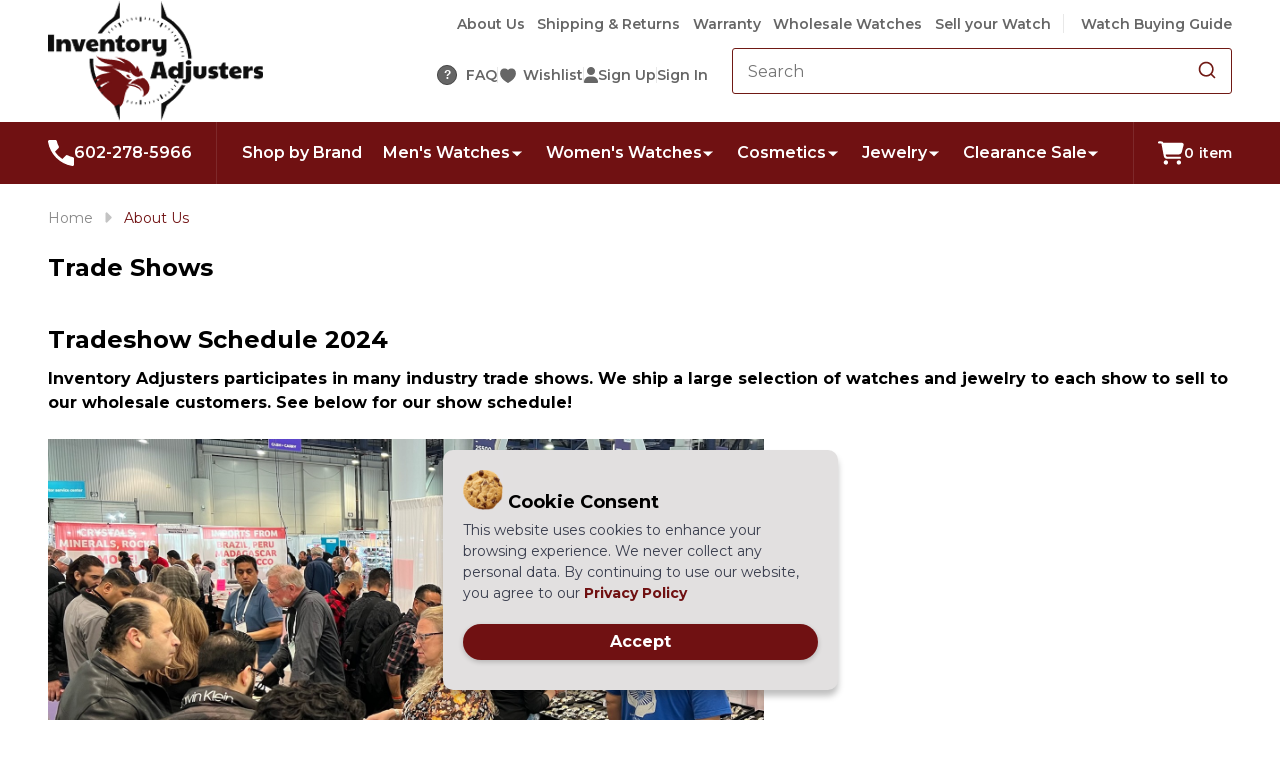

--- FILE ---
content_type: text/html; charset=UTF-8
request_url: https://inventoryadjusters.com/trade-shows/
body_size: 33812
content:

<!DOCTYPE html>
<html class="no-js" lang="en">
    

    <head>
        <title>Trade Shows | Inventory Adjusters</title>
        <link rel="dns-prefetch preconnect" href="https://cdn11.bigcommerce.com/s-1r2382" crossorigin><link rel="dns-prefetch preconnect" href="https://fonts.googleapis.com/" crossorigin><link rel="dns-prefetch preconnect" href="https://fonts.gstatic.com/" crossorigin>
        <link rel='canonical' href='https://inventoryadjusters.com/trade-shows/' /><meta name='platform' content='bigcommerce.stencil' />
                
         

        <link href="https://cdn11.bigcommerce.com/s-1r2382/product_images/image%204%20%283%29.png?t=1760689035" rel="shortcut icon">
        <meta name="viewport" content="width=device-width, initial-scale=1">

        <script nonce="">
            document.documentElement.className = document.documentElement.className.replace('no-js', 'js');
        </script>

        <script nonce="">
    function browserSupportsAllFeatures() {
        return window.Promise
            && window.fetch
            && window.URL
            && window.URLSearchParams
            && window.WeakMap
            // object-fit support
            && ('objectFit' in document.documentElement.style);
    }

    function loadScript(src) {
        var js = document.createElement('script');
        js.src = src;
        js.nonce = "";
        js.onerror = function () {
            console.error('Failed to load polyfill script ' + src);
        };
        document.head.appendChild(js);
    }

    if (!browserSupportsAllFeatures()) {
        loadScript('https://cdn11.bigcommerce.com/s-1r2382/stencil/fec85920-958d-013e-d6f0-1207324ffa09/e/f07e8070-a207-013e-fd90-4aabc40d5f4f/dist/theme-bundle.polyfills.js');
    }
</script>
<!-- preload polyfill -->
<script nonce="">!function(n){"use strict";n.loadCSS||(n.loadCSS=function(){});var o=loadCSS.relpreload={};if(o.support=function(){var e;try{e=n.document.createElement("link").relList.supports("preload")}catch(t){e=!1}return function(){return e}}(),o.bindMediaToggle=function(t){var e=t.media||"all";function a(){t.addEventListener?t.removeEventListener("load",a):t.attachEvent&&t.detachEvent("onload",a),t.setAttribute("onload",null),t.media=e}t.addEventListener?t.addEventListener("load",a):t.attachEvent&&t.attachEvent("onload",a),setTimeout(function(){t.rel="stylesheet",t.media="only x"}),setTimeout(a,3e3)},o.poly=function(){if(!o.support())for(var t=n.document.getElementsByTagName("link"),e=0;e<t.length;e++){var a=t[e];"preload"!==a.rel||"style"!==a.getAttribute("as")||a.getAttribute("data-loadcss")||(a.setAttribute("data-loadcss",!0),o.bindMediaToggle(a))}},!o.support()){o.poly();var t=n.setInterval(o.poly,500);n.addEventListener?n.addEventListener("load",function(){o.poly(),n.clearInterval(t)}):n.attachEvent&&n.attachEvent("onload",function(){o.poly(),n.clearInterval(t)})}"undefined"!=typeof exports?exports.loadCSS=loadCSS:n.loadCSS=loadCSS}("undefined"!=typeof global?global:this);</script>
        <script nonce="">window.consentManagerTranslations = `{"locale":"en","locales":{"consent_manager.data_collection_warning":"en","consent_manager.accept_all_cookies":"en","consent_manager.gdpr_settings":"en","consent_manager.data_collection_preferences":"en","consent_manager.manage_data_collection_preferences":"en","consent_manager.use_data_by_cookies":"en","consent_manager.data_categories_table":"en","consent_manager.allow":"en","consent_manager.accept":"en","consent_manager.deny":"en","consent_manager.dismiss":"en","consent_manager.reject_all":"en","consent_manager.category":"en","consent_manager.purpose":"en","consent_manager.functional_category":"en","consent_manager.functional_purpose":"en","consent_manager.analytics_category":"en","consent_manager.analytics_purpose":"en","consent_manager.targeting_category":"en","consent_manager.advertising_category":"en","consent_manager.advertising_purpose":"en","consent_manager.essential_category":"en","consent_manager.esential_purpose":"en","consent_manager.yes":"en","consent_manager.no":"en","consent_manager.not_available":"en","consent_manager.cancel":"en","consent_manager.save":"en","consent_manager.back_to_preferences":"en","consent_manager.close_without_changes":"en","consent_manager.unsaved_changes":"en","consent_manager.by_using":"en","consent_manager.agree_on_data_collection":"en","consent_manager.change_preferences":"en","consent_manager.cancel_dialog_title":"en","consent_manager.privacy_policy":"en","consent_manager.allow_category_tracking":"en","consent_manager.disallow_category_tracking":"en"},"translations":{"consent_manager.data_collection_warning":"We use cookies (and other similar technologies) to collect data to improve your shopping experience.","consent_manager.accept_all_cookies":"Accept All Cookies","consent_manager.gdpr_settings":"Settings","consent_manager.data_collection_preferences":"Website Data Collection Preferences","consent_manager.manage_data_collection_preferences":"Manage Website Data Collection Preferences","consent_manager.use_data_by_cookies":" uses data collected by cookies and JavaScript libraries to improve your shopping experience.","consent_manager.data_categories_table":"The table below outlines how we use this data by category. To opt out of a category of data collection, select 'No' and save your preferences.","consent_manager.allow":"Allow","consent_manager.accept":"Accept","consent_manager.deny":"Deny","consent_manager.dismiss":"Dismiss","consent_manager.reject_all":"Reject all","consent_manager.category":"Category","consent_manager.purpose":"Purpose","consent_manager.functional_category":"Functional","consent_manager.functional_purpose":"Enables enhanced functionality, such as videos and live chat. If you do not allow these, then some or all of these functions may not work properly.","consent_manager.analytics_category":"Analytics","consent_manager.analytics_purpose":"Provide statistical information on site usage, e.g., web analytics so we can improve this website over time.","consent_manager.targeting_category":"Targeting","consent_manager.advertising_category":"Advertising","consent_manager.advertising_purpose":"Used to create profiles or personalize content to enhance your shopping experience.","consent_manager.essential_category":"Essential","consent_manager.esential_purpose":"Essential for the site and any requested services to work, but do not perform any additional or secondary function.","consent_manager.yes":"Yes","consent_manager.no":"No","consent_manager.not_available":"N/A","consent_manager.cancel":"Cancel","consent_manager.save":"Save","consent_manager.back_to_preferences":"Back to Preferences","consent_manager.close_without_changes":"You have unsaved changes to your data collection preferences. Are you sure you want to close without saving?","consent_manager.unsaved_changes":"You have unsaved changes","consent_manager.by_using":"By using our website, you're agreeing to our","consent_manager.agree_on_data_collection":"By using our website, you're agreeing to the collection of data as described in our ","consent_manager.change_preferences":"You can change your preferences at any time","consent_manager.cancel_dialog_title":"Are you sure you want to cancel?","consent_manager.privacy_policy":"Privacy Policy","consent_manager.allow_category_tracking":"Allow [CATEGORY_NAME] tracking","consent_manager.disallow_category_tracking":"Disallow [CATEGORY_NAME] tracking"}}`;</script>

        <script nonce="">
            window.lazySizesConfig = window.lazySizesConfig || {};
            window.lazySizesConfig.loadMode = 1;
        </script>
        <script async src="https://cdn11.bigcommerce.com/s-1r2382/stencil/fec85920-958d-013e-d6f0-1207324ffa09/e/f07e8070-a207-013e-fd90-4aabc40d5f4f/dist/theme-bundle.head_async.js" nonce=""></script>

                <script nonce="">
                    (function() {
                        var fonts = ["Google_Montserrat_400,500,600,700", "Google_Yeseva+One_400"]
                            .reduce(function(_fonts, font) {
                                var m = font.match(/google_([^_]+)(_(.*))?$/i);
                                if (m) {
                                    _fonts.push([m[1], m[3]]);
                                }
                                return _fonts;
                            }, []);
                        var families = fonts.map(function(font) {
                            return 'family=' + font[0] + (font[1] ? ':wght@' + String(font[1]).replace(/,/g, ';') : '');
                        }).join('&');
                        function addLink(href, rel, crossorigin) {
                            var link = document.createElement('link');
                            link.href = href;
                            link.rel = rel;
                            if (crossorigin) {
                                link.crossOrigin = crossorigin;
                            }
                            document.head.appendChild(link);
                        }
                        addLink('https://fonts.googleapis.com', 'preconnect');
                        addLink('https://fonts.gstatic.com', 'preconnect', true);
                        addLink('https://fonts.googleapis.com/css2?' + families + '&display=swap', 'stylesheet');
                    })();
                </script>

            <link data-stencil-stylesheet href="https://cdn11.bigcommerce.com/s-1r2382/stencil/fec85920-958d-013e-d6f0-1207324ffa09/e/f07e8070-a207-013e-fd90-4aabc40d5f4f/css/theme-431304c0-c867-013e-bc50-12ecaa163e4b.css" rel="stylesheet">
            <!-- Start Tracking Code for analytics_facebook -->

<script>
!function(f,b,e,v,n,t,s){if(f.fbq)return;n=f.fbq=function(){n.callMethod?n.callMethod.apply(n,arguments):n.queue.push(arguments)};if(!f._fbq)f._fbq=n;n.push=n;n.loaded=!0;n.version='2.0';n.queue=[];t=b.createElement(e);t.async=!0;t.src=v;s=b.getElementsByTagName(e)[0];s.parentNode.insertBefore(t,s)}(window,document,'script','https://connect.facebook.net/en_US/fbevents.js');

fbq('set', 'autoConfig', 'false', '305980067881536');
fbq('dataProcessingOptions', ['LDU'], 0, 0);
fbq('init', '305980067881536', {"external_id":"17cc92f5-9138-40b9-a60d-2da81d87a53e"});
fbq('set', 'agent', 'bigcommerce', '305980067881536');

function trackEvents() {
    var pathName = window.location.pathname;

    fbq('track', 'PageView', {}, "");

    // Search events start -- only fire if the shopper lands on the /search.php page
    if (pathName.indexOf('/search.php') === 0 && getUrlParameter('search_query')) {
        fbq('track', 'Search', {
            content_type: 'product_group',
            content_ids: [],
            search_string: getUrlParameter('search_query')
        });
    }
    // Search events end

    // Wishlist events start -- only fire if the shopper attempts to add an item to their wishlist
    if (pathName.indexOf('/wishlist.php') === 0 && getUrlParameter('added_product_id')) {
        fbq('track', 'AddToWishlist', {
            content_type: 'product_group',
            content_ids: []
        });
    }
    // Wishlist events end

    // Lead events start -- only fire if the shopper subscribes to newsletter
    if (pathName.indexOf('/subscribe.php') === 0 && getUrlParameter('result') === 'success') {
        fbq('track', 'Lead', {});
    }
    // Lead events end

    // Registration events start -- only fire if the shopper registers an account
    if (pathName.indexOf('/login.php') === 0 && getUrlParameter('action') === 'account_created') {
        fbq('track', 'CompleteRegistration', {}, "");
    }
    // Registration events end

    

    function getUrlParameter(name) {
        var cleanName = name.replace(/[\[]/, '\[').replace(/[\]]/, '\]');
        var regex = new RegExp('[\?&]' + cleanName + '=([^&#]*)');
        var results = regex.exec(window.location.search);
        return results === null ? '' : decodeURIComponent(results[1].replace(/\+/g, ' '));
    }
}

if (window.addEventListener) {
    window.addEventListener("load", trackEvents, false)
}
</script>
<noscript><img height="1" width="1" style="display:none" alt="null" src="https://www.facebook.com/tr?id=305980067881536&ev=PageView&noscript=1&a=plbigcommerce1.2&eid="/></noscript>

<!-- End Tracking Code for analytics_facebook -->

<!-- Start Tracking Code for analytics_googleanalytics4 -->

<script data-cfasync="false" src="https://cdn11.bigcommerce.com/shared/js/google_analytics4_bodl_subscribers-358423becf5d870b8b603a81de597c10f6bc7699.js" integrity="sha256-gtOfJ3Avc1pEE/hx6SKj/96cca7JvfqllWA9FTQJyfI=" crossorigin="anonymous"></script>
<script data-cfasync="false">
  (function () {
    window.dataLayer = window.dataLayer || [];

    function gtag(){
        dataLayer.push(arguments);
    }

    function initGA4(event) {
         function setupGtag() {
            function configureGtag() {
                gtag('js', new Date());
                gtag('set', 'developer_id.dMjk3Nj', true);
                gtag('config', 'G-TJLXGCNC5N');
            }

            var script = document.createElement('script');

            script.src = 'https://www.googletagmanager.com/gtag/js?id=G-TJLXGCNC5N';
            script.async = true;
            script.onload = configureGtag;

            document.head.appendChild(script);
        }

        setupGtag();

        if (typeof subscribeOnBodlEvents === 'function') {
            subscribeOnBodlEvents('G-TJLXGCNC5N', false);
        }

        window.removeEventListener(event.type, initGA4);
    }

    

    var eventName = document.readyState === 'complete' ? 'consentScriptsLoaded' : 'DOMContentLoaded';
    window.addEventListener(eventName, initGA4, false);
  })()
</script>

<!-- End Tracking Code for analytics_googleanalytics4 -->

<!-- Start Tracking Code for analytics_siteverification -->

<meta name="google-site-verification" content="ZeMuKrTHZwyE1VxOGmH7PbxeY9PztThEE5kFPgB7BYw"/>
<meta name="facebook-domain-verification" content="le5d7c8c0j225nwv1dri3yx9pj4dkj" />


<!-- End Tracking Code for analytics_siteverification -->


<script type="text/javascript" src="https://checkout-sdk.bigcommerce.com/v1/loader.js" defer ></script>
<script type="text/javascript">
var BCData = {};
</script>
<script src='https://cdn.jsdelivr.net/npm/typesense@1.8.2/dist/typesense.min.js' async  ></script><script src='https://cdn.conversionbox.io/cb-uuidv4.js' async  ></script><script src='https://cdn.conversionbox.io/cb-instant-search.js' async  ></script><script src='https://cdn.conversionbox.io/cb-autocomplete.js' async  ></script><!-- Global site tag (gtag.js) - Google Ads: 1071788382 -->
<script async src="https://www.googletagmanager.com/gtag/js?id=AW-1071788382"></script>
<script>
  window.dataLayer = window.dataLayer || [];
  function gtag(){dataLayer.push(arguments);}
  gtag('js', new Date());

  gtag('config', 'AW-1071788382');
</script><script>window.conversionBoxCategoryConfig = window.conversionBoxCategoryConfig || {};window.conversionBoxCategoryConfig.config = window.conversionBoxCategoryConfig.config || {};window.conversionBoxCategoryConfig.config = {"searchConfig":{"host":"zi126lo3enjyr7qbp-1.a1.typesense.net","port":443,"protocol":"https","searchAPIKey":"tpCrvD1CBJcdCrB7uzyMOnkj7dla8mJD","tablePrefix":"bigcommerce_app_519_","createdAt":"2025-06-05T19:52:04.463Z","updatedAt":"2025-06-05T19:52:16.091Z"},"indexConfig":{"index_products":"true","product_real_time_updates":"true","index_collections":"true","collection_real_time_updates":"true"},"categoryConfig":{"noOfProducts":20,"gridColumnCount":0,"showVendor":true,"outOfStock":false,"cssSelector":".cbCategoryPageGrid","status":true,"titleMaxLines":2,"showDescription":false,"descriptionMaxLines":2,"showPrice":true,"showSKU":false,"flipImageHover":true,"enableQuickPreview":false,"infiniteScroll":true,"createdAt":"2025-06-05T19:54:24.118Z","updatedAt":"2025-11-11T23:38:39.223Z","sort":[{"title":"Relevance","attribute":"_text_match","sort":"desc"},{"title":"Cheapest first","attribute":"effective_price","sort":"asc"},{"title":"Name Z-A","attribute":"name","sort":"desc"},{"title":"Name","attribute":"name","sort":"asc"},{"title":"Newest first","attribute":"created_at","sort":"desc"},{"title":"Oldest first","attribute":"created_at","sort":"asc"},{"title":"Vendor Z-A","attribute":"brand","sort":"asc"},{"title":"Most available","attribute":"stock_qty","sort":"desc"},{"title":"Heaviest first","attribute":"weight","sort":"desc"},{"title":"Lightest first","attribute":"weight","sort":"asc"},{"title":"Most expensive first","attribute":"effective_price","sort":"desc"}],"facet":[{"title":"Price","attribute":"effective_price","facetType":"slider","searchable":false,"collapsible":false},{"title":"Brand","attribute":"brand","facetType":"disjunctive","searchable":true,"collapsible":true},{"title":"Categories","attribute":"categories","facetType":"disjunctive","searchable":true,"collapsible":true},{"title":"Classification","attribute":"custom_fields.Classification","facetType":"disjunctive","searchable":true,"collapsible":true},{"title":"Gender","attribute":"custom_fields.Gender","facetType":"disjunctive","searchable":false,"collapsible":true},{"title":"Movement","attribute":"custom_fields.Movement","facetType":"disjunctive","searchable":true,"collapsible":true},{"title":"Band Material","attribute":"custom_fields.Band Material","facetType":"disjunctive","searchable":true,"collapsible":true},{"title":"Band Color","attribute":"custom_fields.Band Color","facetType":"disjunctive","searchable":true,"collapsible":true},{"title":"Bezel Type","attribute":"custom_fields.Bezel Type","facetType":"disjunctive","searchable":true,"collapsible":true},{"title":"Case Material","attribute":"custom_fields.Case Material","facetType":"disjunctive","searchable":true,"collapsible":true},{"title":"Case Shape","attribute":"custom_fields.Case Shape","facetType":"disjunctive","searchable":true,"collapsible":true},{"title":"Clasp Type","attribute":"custom_fields.Clasp Type","facetType":"disjunctive","searchable":true,"collapsible":true},{"title":"Crystal Type","attribute":"custom_fields.Crystal Type","facetType":"disjunctive","searchable":true,"collapsible":true},{"title":"Dial Color","attribute":"custom_fields.Dial Color","facetType":"disjunctive","searchable":true,"collapsible":true},{"title":"Display","attribute":"custom_fields.Display","facetType":"disjunctive","searchable":true,"collapsible":true},{"title":"Features","attribute":"custom_fields.Features","facetType":"disjunctive","searchable":true,"collapsible":true},{"title":"Style","attribute":"custom_fields.Style","facetType":"disjunctive","searchable":true,"collapsible":true},{"title":"Type","attribute":"custom_fields.Type","facetType":"disjunctive","searchable":true,"collapsible":true},{"title":"Water Resistance","attribute":"custom_fields.Water Resistance","facetType":"disjunctive","searchable":true,"collapsible":true},{"title":"Condition","attribute":"custom_fields.Condition","facetType":"disjunctive","searchable":false,"collapsible":true}]},"categoryIds":{"205":true,"206":true,"208":true,"209":true,"210":true,"211":true,"212":true,"213":true,"214":true,"216":true,"217":true,"218":true,"219":true,"220":true,"221":true,"222":true,"223":true,"225":true,"226":true,"227":true,"228":true,"231":true,"232":true,"233":true,"236":true,"237":true,"239":true,"240":true,"244":true,"245":true,"247":true,"250":true,"262":true,"282":true,"291":true,"292":true,"296":true,"297":true,"298":true,"299":true,"300":true,"302":true,"306":true,"307":true,"308":true,"309":true,"310":true,"311":true,"312":true,"313":true,"314":true},"channelId":"1","currencies":{"1":{"isDefault":true,"rate":"1.0000000000","decimals":2,"decimalSeparator":".","thousandsSeparator":",","symbol":"$","location":"left"}},"unique_id":"d92b7c11ecfcfb285a6e850fde8077e78a73e2fad91e7ff76f935940c1335f6d","template":"bigImage","APPURL":"https://appbigcom.conversionbox.io","instantSearchCSS":":root{--cbSRProductCardTitles:#333333;--cbSRProductDescription:#888888;--cbSRProductPrice:#701914;--cbSRProductItemBackground:#343434;--cbSRSku:#888888;--cbSRButtonText:#FFFFFF;--cbSRButtonBackground:#701914;--cbSRViewCartButtonBackground:#333333;--cbSRProductBorder:#FFFFFF;--cbSROnHoverBorders:#D3D3D3;--cbSRFilterTitles:#701914;--cbSRFilterTitleBackground:#343434;--cbSRFilterValues:#333333;--cbSRFilterBackground:#FFFFFF;--cbSRFilterOnHoverBackground:#F7F7F7;--cbSRFilterBorderColor:#EEEEEE;--cbSRKeyPoints:#701914;--cbSRActiveRange:#701914;--cbSRRangeLeftoverSpace:#DCDCDC;--cbSRPlaceholders:#A3A3A3;--cbSRMobileFilterBtnBackground:#701914;--cbSRMobileFilterText:#FFFFFF;--cbSRPaginationHighlight:#701914;--cbSRNavigationHighlight:#701914;--cbSRNavigationDefault:#555555;}.cbCategoryPageGrid .rvsResultPageWrapper .rvsInputWrapper{max-width:auto;}.cbSRbadge,.cbSRBadge{position:absolute;top:10px;z-index:2;background-color:#701914;padding:10px 12px !important;left:0;border-top-right-radius:30px;border-bottom-right-radius:30px;color:#fff;}.cbSRBadge.newBadge{background-color:#0073BD;}","autoCompleteCSS":":root{--cbACBackground:#FFFFFF;--cbACHoverBackground:#F6F6F6;--cnACLabel:#333333;--cbACSuggestionText:#701914;--cbACItemTitle:#701914;--cbACItemDescription:#9D9D9D;--cbACPrice:#701914;--cbACListPrice:#C1C1C1;--cbACSku:#9D9D9D;--cbACViewAllBackground:#701914;--cbACViewAllText:#FFFFFF;--cbACAdditionalSearchButtonBackground:#333333;--cbACAdditionalSearchButtonText:#FFFFFF;}.searchInputWrapperMobilePrefix,.searchInputWrapperPrefix{color:#fefdf9;order:3;}.searchLoadingMobileIndicator svg,.searchMobileLabel svg,.searchLoadingIndicator svg,.searchLabel svg{fill:#701914 !important;}.searchInputMobileWrapper,.searchInputWrapper{order:1;padding:0 15px;}.searchInputWrapperMobileSuffix,.searchInputWrapperSuffix{order:2;}.searchMobileForm,.searchForm{border-color:#701914;}span.rvSRPrice{display:flex;gap:4px;}span.msrpPriceText{color:var(--cbSRProductDescription,#888);font-size:14px;}span.cbPriceList.cbOriginalPrice{font-size:14px;}.searchProductItemLink .searchItemContentPrice{column-gap:4px;}.searchProductItemLink .searchItemContentPrice .cbOriginalPrice{margin-left:0;font-size:12px;}.searchProductItemLink .searchItemContentPrice .msrpPriceText{font-size:12px;}","analyticsURL":"https://backend.conversionbox.io","CSSURLIns":"https://cdn.conversionbox.io/instantSearch.css"};window.conversionBoxCategoryConfig.pageType = 'page';window.conversionBoxCategoryConfig.categoryId = '';window.conversionBoxCategoryConfig.categoryName = '';window.conversionBoxCategoryConfig.storefront_token = 'eyJ0eXAiOiJKV1QiLCJhbGciOiJFUzI1NiJ9.[base64].yKQvfnFDYHa4gekc9FAnTlV8p1RdAaQfsJE7wsKdrs7LWj0lKhmyBRjH0Q_vjMWyWlMZrWtmXmRuJEG9ajWTlA';window.conversionBoxCategoryConfig.children= '';window.conversionBoxCategoryConfig.currency_id = '1';window.conversionBoxCategoryConfig.orderId='';window.conversionBoxCategoryConfig.orderCustmerId='';window.conversionBoxCategoryConfig.productId='';</script><script>window.conversionBoxSearch = window.conversionBoxSearch || {};window.conversionBoxSearch.config = window.conversionBoxSearch.config || {};window.conversionBoxSearch.config = {"searchConfig":{"host":"zi126lo3enjyr7qbp-1.a1.typesense.net","port":443,"protocol":"https","searchAPIKey":"tpCrvD1CBJcdCrB7uzyMOnkj7dla8mJD","tablePrefix":"bigcommerce_app_519_","createdAt":"2025-06-05T19:52:04.463Z","updatedAt":"2025-06-05T19:52:16.091Z"},"indexConfig":{"index_products":"true","product_real_time_updates":"true","index_collections":"true","collection_real_time_updates":"true"},"autoComplete":{"desktopCssSelector":".cbACSearch","mobileCssSelector":".cbACMobileSearch","inputPlaceholder":"Search","maxMobileWidth":800,"noOfProducts":6,"noOfCollections":3,"noOfPages":2,"noOfBlogs":2,"enableQuerySuggestion":true,"noOfQuerySuggestion":5,"highlightSearchTerm":true,"showVendor":false,"seeAllButton":true,"outOfStock":false,"status":true,"showDescription":false,"descriptionMaxLines":2,"showPrice":true,"showSKU":false,"additionalFields":[],"createdAt":"2025-06-05T19:52:16.184Z","updatedAt":"2025-09-24T11:46:37.404Z"},"instantSearch":{"noOfProducts":20,"gridColumnCount":0,"showVendor":false,"outOfStock":false,"status":true,"titleMaxLines":2,"showDescription":false,"descriptionMaxLines":2,"showPrice":true,"showSKU":false,"flipImageHover":true,"enableQuickPreview":false,"noOfPages":20,"noOfBlogs":20,"quickPreviewCode":null,"infiniteScroll":true,"createdAt":"2025-06-05T19:52:16.202Z","updatedAt":"2025-10-06T17:09:33.585Z","sort":[{"title":"Relevance","attribute":"_text_match","sort":"desc"},{"title":"Cheapest first","attribute":"effective_price","sort":"asc"},{"title":"Name Z-A","attribute":"name","sort":"desc"},{"title":"Name","attribute":"name","sort":"asc"},{"title":"Newest first","attribute":"created_at","sort":"desc"},{"title":"Oldest first","attribute":"created_at","sort":"asc"},{"title":"Vendor Z-A","attribute":"brand","sort":"asc"},{"title":"Most available","attribute":"stock_qty","sort":"desc"},{"title":"Heaviest first","attribute":"weight","sort":"desc"},{"title":"Lightest first","attribute":"weight","sort":"asc"},{"title":"Most expensive first","attribute":"effective_price","sort":"desc"}],"facet":[{"title":"Price","attribute":"effective_price","facetType":"slider","searchable":false,"collapsible":false},{"title":"Brand","attribute":"brand","facetType":"disjunctive","searchable":true,"collapsible":true},{"title":"Categories","attribute":"categories","facetType":"disjunctive","searchable":true,"collapsible":true},{"title":"Classification","attribute":"custom_fields.Classification","facetType":"disjunctive","searchable":true,"collapsible":true},{"title":"Gender","attribute":"custom_fields.Gender","facetType":"disjunctive","searchable":false,"collapsible":true},{"title":"Movement","attribute":"custom_fields.Movement","facetType":"disjunctive","searchable":true,"collapsible":true},{"title":"Band Material","attribute":"custom_fields.Band Material","facetType":"disjunctive","searchable":true,"collapsible":true},{"title":"Band Color","attribute":"custom_fields.Band Color","facetType":"disjunctive","searchable":true,"collapsible":true},{"title":"Bezel Type","attribute":"custom_fields.Bezel Type","facetType":"disjunctive","searchable":true,"collapsible":true},{"title":"Case Material","attribute":"custom_fields.Case Material","facetType":"disjunctive","searchable":true,"collapsible":true},{"title":"Case Shape","attribute":"custom_fields.Case Shape","facetType":"disjunctive","searchable":true,"collapsible":true},{"title":"Clasp Type","attribute":"custom_fields.Clasp Type","facetType":"conjunctive","searchable":false,"collapsible":false},{"title":"Crystal Type","attribute":"custom_fields.Crystal Type","facetType":"disjunctive","searchable":true,"collapsible":true},{"title":"Dial Color","attribute":"custom_fields.Dial Color","facetType":"disjunctive","searchable":true,"collapsible":true},{"title":"Display","attribute":"custom_fields.Display","facetType":"disjunctive","searchable":false,"collapsible":true},{"title":"Features","attribute":"custom_fields.Features","facetType":"disjunctive","searchable":true,"collapsible":true},{"title":"Style","attribute":"custom_fields.Style","facetType":"disjunctive","searchable":true,"collapsible":true},{"title":"Type","attribute":"custom_fields.Type","facetType":"disjunctive","searchable":true,"collapsible":true},{"title":"Water Resistance","attribute":"custom_fields.Water Resistance","facetType":"disjunctive","searchable":true,"collapsible":true},{"title":"Condition","attribute":"custom_fields.Condition","facetType":"disjunctive","searchable":false,"collapsible":true}]},"channelId":"1","currencies":{"1":{"isDefault":true,"rate":"1.0000000000","decimals":2,"decimalSeparator":".","thousandsSeparator":",","symbol":"$","location":"left"}},"unique_id":"d92b7c11ecfcfb285a6e850fde8077e78a73e2fad91e7ff76f935940c1335f6d","template":"bigImage","APPURL":"https://appbigcom.conversionbox.io","instantSearchCSS":":root{--cbSRProductCardTitles:#333333;--cbSRProductDescription:#888888;--cbSRProductPrice:#701914;--cbSRProductItemBackground:#343434;--cbSRSku:#888888;--cbSRButtonText:#FFFFFF;--cbSRButtonBackground:#701914;--cbSRViewCartButtonBackground:#333333;--cbSRProductBorder:#FFFFFF;--cbSROnHoverBorders:#D3D3D3;--cbSRFilterTitles:#701914;--cbSRFilterTitleBackground:#343434;--cbSRFilterValues:#333333;--cbSRFilterBackground:#FFFFFF;--cbSRFilterOnHoverBackground:#F7F7F7;--cbSRFilterBorderColor:#EEEEEE;--cbSRKeyPoints:#701914;--cbSRActiveRange:#701914;--cbSRRangeLeftoverSpace:#DCDCDC;--cbSRPlaceholders:#A3A3A3;--cbSRMobileFilterBtnBackground:#701914;--cbSRMobileFilterText:#FFFFFF;--cbSRPaginationHighlight:#701914;--cbSRNavigationHighlight:#701914;--cbSRNavigationDefault:#555555;}.cbCategoryPageGrid .rvsResultPageWrapper .rvsInputWrapper{max-width:auto;}.cbSRbadge,.cbSRBadge{position:absolute;top:10px;z-index:2;background-color:#701914;padding:10px 12px !important;left:0;border-top-right-radius:30px;border-bottom-right-radius:30px;color:#fff;}.cbSRBadge.newBadge{background-color:#0073BD;}","autoCompleteCSS":":root{--cbACBackground:#FFFFFF;--cbACHoverBackground:#F6F6F6;--cnACLabel:#333333;--cbACSuggestionText:#701914;--cbACItemTitle:#701914;--cbACItemDescription:#9D9D9D;--cbACPrice:#701914;--cbACListPrice:#C1C1C1;--cbACSku:#9D9D9D;--cbACViewAllBackground:#701914;--cbACViewAllText:#FFFFFF;}.searchInputWrapperMobilePrefix,.searchInputWrapperPrefix{color:#fefdf9;order:3;}.searchLoadingMobileIndicator svg,.searchMobileLabel svg,.searchLoadingIndicator svg,.searchLabel svg{fill:#701914 !important;}.searchInputMobileWrapper,.searchInputWrapper{order:1;padding:0 15px;}.searchInputWrapperMobileSuffix,.searchInputWrapperSuffix{order:2;}.searchMobileForm,.searchForm{border-color:#701914;}span.rvSRPrice{display:flex;gap:4px;}span.msrpPriceText{color:var(--cbSRProductDescription,#888);font-size:14px;}span.cbPriceList.cbOriginalPrice{font-size:14px;}.searchProductItemLink .searchItemContentPrice{column-gap:4px;}.searchProductItemLink .searchItemContentPrice .cbOriginalPrice{margin-left:0;font-size:12px;}.searchProductItemLink .searchItemContentPrice .msrpPriceText{font-size:12px;}","analyticsURL":"https://backend.conversionbox.io","CSSURL":"https://cdn.conversionbox.io/autocomplete.css","CSSURLIns":"https://cdn.conversionbox.io/instantSearch.css"};window.conversionBoxSearch.pageType = 'page';window.conversionBoxSearch.storefront_token = 'eyJ0eXAiOiJKV1QiLCJhbGciOiJFUzI1NiJ9.[base64].yKQvfnFDYHa4gekc9FAnTlV8p1RdAaQfsJE7wsKdrs7LWj0lKhmyBRjH0Q_vjMWyWlMZrWtmXmRuJEG9ajWTlA';window.conversionBoxSearch.currency_id = '1';window.conversionBoxSearch.orderId='';window.conversionBoxSearch.orderCustmerId='';window.conversionBoxSearch.productId='';</script><script>var conversionBoxInstantSearch={customPriceFormat:(t,e,n)=>{if(e===n)return t.sale_price>0?`<span class="msrpPriceText">MSRP:</span><span class="cbPriceList cbOriginalPrice">${window.searchThree.formPriceText(t.retail_price)}</span><span class="cbPriceList">${window.searchThree.formPriceText(t.sale_price)}</span>`:t.retail_price>t.price?`<span class="msrpPriceText">MSRP:</span><span class="cbPriceList cbOriginalPrice">${window.searchThree.formPriceText(t.retail_price)}</span><span class="cbPriceList">${window.searchThree.formPriceText(t.price)}</span>`:`<span class="cbPriceList">${window.searchThree.formPriceText(t.price)}</span>`;return`<span class="cbPriceList">${window.searchThree.formPriceText(e)} - ${window.searchThree.formPriceText(n)}</span>`},customPriceFormatIS:(t,e,n)=>{if(e===n)return t.sale_price>0?`<span class="msrpPriceText">MSRP:</span><span class="cbPriceList cbOriginalPrice">${window.roundViewInstantSearch.formPriceText(t.retail_price)}</span><span class="cbPriceList">${window.roundViewInstantSearch.formPriceText(t.sale_price)}</span>`:t.retail_price>t.price?`<span class="msrpPriceText">MSRP:</span><span class="cbPriceList cbOriginalPrice">${window.roundViewInstantSearch.formPriceText(t.retail_price)}</span><span class="cbPriceList">${window.roundViewInstantSearch.formPriceText(t.price)}</span>`:`<span class="cbPriceList">${window.roundViewInstantSearch.formPriceText(t.price)}</span>`;return`<span class="cbPriceList">${window.roundViewInstantSearch.formPriceText(e)} - ${window.roundViewInstantSearch.formPriceText(n)}</span>`},loopProducts:async(t,e,n,i)=>{let a=window.roundViewInstantSearch,r=document.createElement("li"),s=e.document,c={id:s.id,name:s.name,image:s.image,maxPrice:s.maxPrice,url:s.url,variants:s.variants};r.classList.add("rvsResultListItem"),r.setAttribute("data-product-id",s.id),r.innerHTML=`\n\t\t\t\t\t\t\t\t\t\t\t\t\t\t<a href="${s.url}" class="rvSRProductLink" draggable="false" onclick="window.roundViewInstantSearch.productClickEvent(event, ${JSON.stringify(c).replace(/"/g,'&quot;')})">\n\t\t\t\t\t\t\t\t\t\t\t\t\t\t\t<div class="rvSRItem">\n                                                                ${s.sale_price>0?"<div class=\"cbSRbadge saleBadge\">Sale</div>":Math.floor(Date.now()/1e3)-s.created_at<604800?"<div class=\"cbSRBadge newBadge\">New</div>":""}\n\t\t\t\t\t\t\t\t\t\t\t\t\t\t\t\t<div class="rvSRThumnailWrapper">\n\t\t\t\t\t\t\t\t\t\t\t\t\t\t\t\t\t<span class="rvSRThumbnail">\n\t\t\t\t\t\t\t\t\t\t\t\t\t\t\t\t\t\t<img src="${s.image?s.image:"https://storage.googleapis.com/roundclicksview/No%20Product%20Image%20Available.png"}" class="rvSRItemImage " alt="" border="0" loading="lazy">\n\t\t\t\t\t\t\t\t\t\t\t\t\t\t\t\t\t\t`+a.getFlipImage(s)+`\n\t\t\t\t\t\t\t\t\t\t\t\t\t\t\t\t\t</span>\n\t\t\t\t\t\t\t\t\t\t\t\t\t\t\t\t</div>\n\t\t\t\t\t\t\t\t\t\t\t\t\t\t\t\t<span class="rvSROverHidden">\n\t\t\t\t\t\t\t\t\t\t\t\t\t\t\t\t\t<span class="rvSRTitle" style="-webkit-line-clamp: ${a.instantSearchConfig&&a.instantSearchConfig.titleMaxLines?a.instantSearchConfig.titleMaxLines:2};">${s.name}</span>\n\t\t\t\t\t\t\t\t\t\t\t\t\t\t\t\t\t${a.instantSearchConfig&&a.instantSearchConfig.showVendor&&s.brand?`<span class="rvSRBrand">By ${s.brand}</span>`:""}\n\t\t\t\t\t\t\t\t\t\t\t\t\t\t\t\t\t${a.instantSearchConfig&&a.instantSearchConfig.showDescription&&s.description?`<span class="rvSRDescription" style="-webkit-line-clamp: ${a.instantSearchConfig.titleMaxLines};">${s.description}</span>`:""}\n\t\t\t\t\t\t\t\t\t\t\t\t\t\t\t\t\t${a.instantSearchConfig&&a.instantSearchConfig.showSKU&&s.sku?`<div class="rvSRSKU">${s.sku}</div>`:""}\n\t\t\t\t\t\t\t\t\t\t\t\t\t\t\t\t\t${a.instantSearchConfig&&(void 0===a.instantSearchConfig.showPrice||a.instantSearchConfig.showPrice)?"<div class=\"rvSRPriceList\">\n\t\t\t\t\t\t\t\t\t\t\t\t\t\t\t\t\t\t\t<span class=\"rvSRPrice\">"+a.formatPrice(s)+"</span>\n\t\t\t\t\t\t\t\t\t\t\t\t\t\t\t\t\t\t</div>":""}\n\t\t\t\t\t\t\t\t\t\t\t\t\t\t\t\t\t${a.instantSearchConfig&&a.instantSearchConfig.enableQuickPreview?`<button class="rvSRButton rvSRActionButton rvSRQuickPreview" onClick="window.roundViewInstantSearch.openQuickPreview(event, ${n}, ${i})">Quick Preview</button>`:""}\n\t\t\t\t\t\t\t\t\t\t\t\t\t\t\t\t\t<button class="rvSRButton rvSRActionButton rvSRAddToCartButton" onClick="window.roundViewInstantSearch.addToCart(event, ${JSON.stringify({...c}).replace(/"/g,'&quot;')})">Add to cart</button>\n\t\t\t\t\t\t\t\t\t\t\t\t\t\t\t\t</span>\n\t\t\t\t\t\t\t\t\t\t\t\t\t\t\t</div>\n\t\t\t\t\t\t\t\t\t\t\t\t\t\t</a>\n\t\t\t\t\t\t\t\t\t\t\t\t\t`,t.appendChild(r)}};</script>
 <script data-cfasync="false" src="https://microapps.bigcommerce.com/bodl-events/1.9.4/index.js" integrity="sha256-Y0tDj1qsyiKBRibKllwV0ZJ1aFlGYaHHGl/oUFoXJ7Y=" nonce="" crossorigin="anonymous"></script>
 <script data-cfasync="false" nonce="">

 (function() {
    function decodeBase64(base64) {
       const text = atob(base64);
       const length = text.length;
       const bytes = new Uint8Array(length);
       for (let i = 0; i < length; i++) {
          bytes[i] = text.charCodeAt(i);
       }
       const decoder = new TextDecoder();
       return decoder.decode(bytes);
    }
    window.bodl = JSON.parse(decodeBase64("[base64]"));
 })()

 </script>

<script nonce="">
(function () {
    var xmlHttp = new XMLHttpRequest();

    xmlHttp.open('POST', 'https://bes.gcp.data.bigcommerce.com/nobot');
    xmlHttp.setRequestHeader('Content-Type', 'application/json');
    xmlHttp.send('{"store_id":"666672","timezone_offset":"-5.0","timestamp":"2026-01-23T21:59:48.30307000Z","visit_id":"8938cc19-aecb-4a97-a586-ddfcc8c4956b","channel_id":1}');
})();
</script>

        


        
        


        <!-- snippet location htmlhead -->

         
    </head>
    <body class="csscolumns supermarket-layout--fullwidth
        
        supermarket-pageType--page
        supermarket-page--pages-page
        
        
        
        
        
        
        _product-card-has-brand
        
        
        _product-card-has-swatches
        
        

        " id="topOfPage">

        <!-- snippet location header -->

        <svg data-src="https://cdn11.bigcommerce.com/s-1r2382/stencil/fec85920-958d-013e-d6f0-1207324ffa09/e/f07e8070-a207-013e-fd90-4aabc40d5f4f/img/icon-sprite.svg" class="icons-svg-sprite"></svg>

        <div class="banners-wrapper _top-carousel-global" id="banners-carousel">
    <div class="banners--global">
        <div data-content-region="top_banner_carousel--global"></div>
    </div>
    <button class="banners-close">
        <span class="_close"><span class="is-srOnly">Close</span><svg class="icon"><use href="#icon-close2"></use></svg></span>
    </button>
</div>
<header class="header" role="banner"  data-sticky-header>

    <div class="beautify__mainHeader _hasImg _left">
        <div class="container">
            <div data-content-region="header_navuser_top--global"></div>
        </div>
        <div class="container">
                <div class="header-logo _isImg">
    <a href="https://inventoryadjusters.com/" data-instantload='{"page":"home"}'>
            <div class="header-logo-image-container">
                 <img class="header-logo-image" src="https://cdn11.bigcommerce.com/s-1r2382/images/stencil/199x111/group_37730_1760674430__24499.original.png" srcset="https://cdn11.bigcommerce.com/s-1r2382/images/stencil/300x120/group_37730_1760674430__24499.original.png 1x, https://cdn11.bigcommerce.com/s-1r2382/images/stencil/600w/group_37730_1760674430__24499.original.png 2x" alt="Inventory Adjusters" title="Inventory Adjusters"> 
                <!--<img class="header-logo-image" src="https://cdn11.bigcommerce.com/s-1r2382/images/stencil/original/image-manager/group-37730.jpg?t=1752158502"  alt="Inventory Adjusters" title="Inventory Adjusters">-->
            </div>
</a>
</div>
                <ul class="navUser-section u-hideDesktop">
    <li class="navUser-item navUser-item--account u-hideDesktop">
        <a class="navUser-action navUser-action--account" href="/login.php" title="Account">
            <svg class="icon"><use href="#icon-account" /></svg>
            <span class="_label">Account</span>
        </a>
    </li>
        <li class="navUser-item navUser-item--phone u-hideDesktop">
            <a class="navUser-action" href="tel:602-278-5966" title="Call Us: 602-278-5966">
                <svg class="icon"><use href="#icon-phone" /></svg>
                <span class="_label">Call Us<span class="_phoneNumber">602-278-5966</span></span>
            </a>
        </li>


    <li class="navUser-item navUser-item--cart">
        <a
            class="navUser-action navUser-action--cart u-hideDesktop"
            data-cart-preview
            data-toggle="cart-preview-dropdown"
            href="/cart.php"
            title="Cart">
            <svg class="icon"><use href="#icon-cart" /></svg>
            <span class="_total-cart">
                <span class="_total-items">
                    <span class="countPill cart-quantity"></span><span class="_label cart-quantity-label">
                        <span class="_single-item">item</span>
                        <span class="_plural-item">items</span>
                    </span>
                </span>
                <span data-cart-preview-price class="_total-price-nav"></span>
            </span>
        </a>
    </li>
</ul>

                <div class="_searchBar" data-quick-search-bar>
        <ul class="_contentNav u-hideMobile u-hideTablet">
            <div class="navigation-links">
                <a href="/about-us" class="header-nav-link">
                    <span>About Us</span>
                </a>
                <a href="/shipping-returns" class="header-nav-link">
                    <span>Shipping &amp; Returns</span>
                </a>
                <a href="/warranty" class="header-nav-link">
                    <span>Warranty</span>
                </a>
                <a href="/wholesale-watches" class="header-nav-link">
                    <span>Wholesale Watches</span>
                </a>
                <a href="/sell-your-watch/" class="header-nav-link">
                    <span>Sell your Watch</span>
                </a>
                <a href="/watch-buying-guide" class="header-nav-link">
                    <span>Watch Buying Guide</span>
                </a>
            </div>
        </ul>
            
<div class="kitchenary__navUser-account">
    <div class="_account-user">
         <a href="/faq/" class="header-faq">
            <svg width="20px" height="30px" viewBox="0 0 100 100" xmlns="http://www.w3.org/2000/svg">
                <circle cx="50" cy="50" r="48" stroke="#333" stroke-width="4" fill="#666666" />
                <text x="50%" y="55%" dominant-baseline="middle" text-anchor="middle"
                      font-family="Arial, sans-serif" font-size="60" fill="#FFFFFF" font-weight="bold">
                  ?
                </text>
            </svg>
            <span>FAQ</span>   
        </a>
        <span class="_sep"></span>
        <a href="/wishlist.php" class="header-wishlist">
            <svg width="20" height="19" viewBox="0 0 20 19" fill="none" xmlns="http://www.w3.org/2000/svg">
                <path d="M13.5627 2.375C15.9674 2.375 17.9168 4.35417 17.9168 7.125C17.9168 12.6667 11.9793 15.8333 10.0002 17.0208C8.021 15.8333 2.0835 12.6667 2.0835 7.125C2.0835 4.35417 4.06266 2.375 6.43766 2.375C7.91014 2.375 9.2085 3.16667 10.0002 3.95833C10.7918 3.16667 12.0902 2.375 13.5627 2.375Z" fill="#666666"/>
            </svg>
            <span>Wishlist</span>   
        </a>
        <span class="_sep"></span>
            <a class="navUser-action navUser-action--account" href="/login.php?action=create_account" title="Sign Up">
                <svg class="icon"><use href="#icon-user-fill"/></svg>
                <span class="_label">Sign Up</span>
            </a>
            <span class="_sep"></span>
            <a class="navUser-action navUser-action--account" href="/login.php" title="Sign In">
                <span class="_label">Sign In</span>
            </a>
    </div>
</div>
    <div class="beautify__quickSearch is-open cbACSearch" data-prevent-quick-search-close>
    <!-- snippet location forms_search -->
    <form class="form" action="/search.php">
        <fieldset class="form-fieldset">
            <div class="form-field">
                <label class="is-srOnly" for="search_query">Search</label>
                <div class="form-prefixPostfix">
                    <input class="form-input" data-search-quick name="search_query" id="search_query" data-error-message="Search field cannot be empty." placeholder="Search product name, type or brand..." autocomplete="off">
                    <button type="button" class="button _close" data-quick-search-close><svg class="icon"><use href="#icon-close"></use></svg><span class="sr-only">Close</span></button>
                    <button type="submit" class="button _submit" aria-label="Search"><svg class="icon"><use href="#icon-bs-search"></use></svg><span class="u-hideMobile u-hideTablet">Search</span></button>
                </div>
            </div>
        </fieldset>
    </form>
</div>
</div>
                <a href="tel:602-278-5966" class="mobileMenu-toggle" data-mobile-menu-toggle="menu">
                    <span class="mobileMenu-toggleIcon"><span class="_icon"></span></span>
                    <span class="_label sr-only">Menu</span>
                </a>
        </div>
        <div class="container">
            <div data-content-region="header_navuser_bottom--global"><div data-layout-id="f5178589-5997-4c38-b4d0-3bb638bd2880">       <div data-sub-layout-container="fae79cc1-73a0-45fe-a100-2d4cb8fd79e6" data-layout-name="Layout">
    <style data-container-styling="fae79cc1-73a0-45fe-a100-2d4cb8fd79e6">
        [data-sub-layout-container="fae79cc1-73a0-45fe-a100-2d4cb8fd79e6"] {
            box-sizing: border-box;
            display: flex;
            flex-wrap: wrap;
            z-index: 0;
            position: relative;
            height: ;
            padding-top: 0px;
            padding-right: 0px;
            padding-bottom: 0px;
            padding-left: 0px;
            margin-top: 0px;
            margin-right: 0px;
            margin-bottom: 0px;
            margin-left: 0px;
            border-width: 0px;
            border-style: solid;
            border-color: #333333;
        }

        [data-sub-layout-container="fae79cc1-73a0-45fe-a100-2d4cb8fd79e6"]:after {
            display: block;
            position: absolute;
            top: 0;
            left: 0;
            bottom: 0;
            right: 0;
            background-size: cover;
            z-index: auto;
        }
    </style>

    <div data-sub-layout="b9331948-ae78-4c76-91b1-38d92642edce">
        <style data-column-styling="b9331948-ae78-4c76-91b1-38d92642edce">
            [data-sub-layout="b9331948-ae78-4c76-91b1-38d92642edce"] {
                display: flex;
                flex-direction: column;
                box-sizing: border-box;
                flex-basis: 50%;
                max-width: 50%;
                z-index: 0;
                position: relative;
                height: ;
                padding-top: 0px;
                padding-right: 10.5px;
                padding-bottom: 0px;
                padding-left: 10.5px;
                margin-top: 0px;
                margin-right: 0px;
                margin-bottom: 0px;
                margin-left: 0px;
                border-width: 0px;
                border-style: solid;
                border-color: #333333;
                justify-content: center;
            }
            [data-sub-layout="b9331948-ae78-4c76-91b1-38d92642edce"]:after {
                display: block;
                position: absolute;
                top: 0;
                left: 0;
                bottom: 0;
                right: 0;
                background-size: cover;
                z-index: auto;
            }
            @media only screen and (max-width: 700px) {
                [data-sub-layout="b9331948-ae78-4c76-91b1-38d92642edce"] {
                    flex-basis: 100%;
                    max-width: 100%;
                }
            }
        </style>
    </div>
    <div data-sub-layout="b336566a-363a-49e3-8c9b-d0bd6788e96f">
        <style data-column-styling="b336566a-363a-49e3-8c9b-d0bd6788e96f">
            [data-sub-layout="b336566a-363a-49e3-8c9b-d0bd6788e96f"] {
                display: flex;
                flex-direction: column;
                box-sizing: border-box;
                flex-basis: 50%;
                max-width: 50%;
                z-index: 0;
                position: relative;
                height: ;
                padding-top: 0px;
                padding-right: 10.5px;
                padding-bottom: 0px;
                padding-left: 10.5px;
                margin-top: 0px;
                margin-right: 0px;
                margin-bottom: 0px;
                margin-left: 0px;
                border-width: 0px;
                border-style: solid;
                border-color: #333333;
                justify-content: center;
            }
            [data-sub-layout="b336566a-363a-49e3-8c9b-d0bd6788e96f"]:after {
                display: block;
                position: absolute;
                top: 0;
                left: 0;
                bottom: 0;
                right: 0;
                background-size: cover;
                z-index: auto;
            }
            @media only screen and (max-width: 700px) {
                [data-sub-layout="b336566a-363a-49e3-8c9b-d0bd6788e96f"] {
                    flex-basis: 100%;
                    max-width: 100%;
                }
            }
        </style>
    </div>
</div>

</div></div>
        </div>
    </div>

    <div class="navPages-container" id="menu" data-menu>
        <div class="container" id="bf-fix-menu-mobile">
                    <div class="navUser-item navUser-item--phone">
                        <a class="navUser-action" href="tel:602-278-5966" title="Call Us: 602-278-5966">
                            <svg class="icon"><use href="#icon-phone" /></svg>
                            <span class="_label">602-278-5966</span>
                        </a>
                    </div>
            <nav class="navPages _hasMegamenu _hasWidgets">
    <ul class="navPages-list">
        <li class="navPages-item hasMegamenu fullWidth">
            <p class="navPages-action navPages-action-depth-max has-subMenu is-root">
                <a class="text" href="/brands">Shop by Brand</a> 
            </p>
        </li>

                    <li class="navPages-item navPages-item--id-282">
                        <a class="navPages-action" href="https://inventoryadjusters.com/pre-owned/" data-instantload >Pre-owned</a>
                    </li>
                    <li class="navPages-item navPages-item--id-205">
                        <a class="navPages-action-toggle" href="#"
    data-nav-tab="navPages-205">
    <span class="_more is-srOnly"><span class="is-srOnly">More</span><svg class="icon"><use href="#icon-add"></use></svg></span>
    <span class="_less is-srOnly"><span class="is-srOnly">Back</span><svg class="icon"><use href="#icon-minus"></use></svg></span>
    Men&#x27;s Watches
</a>
<a class="navPages-action has-subMenu u-hideTablet u-hideMobile " href="https://inventoryadjusters.com/mens-watches/"
    href="https://inventoryadjusters.com/mens-watches/"
    data-instantload
    
>Men&#x27;s Watches</a>
<a class="navPages-action-toggle-desktop" href="#" data-collapsible="navPages-205" title="More"><svg class="icon"><use href="#icon-caret-down"></use></svg></a>
<div class="navPage-subMenu
    " id="navPages-205">
        <div class="navPage-subMenu-top">
            <div data-content-region="navPages_205_top--global"></div>
        </div>
    <div class="navPages-all-mobile">
        <a href="https://inventoryadjusters.com/mens-watches/" class="u-hideDesktop">More... <svg class="icon"><use href="#icon-arrow-view-all"></use></svg></a>
    </div>
    <div class="navPage-subMenu-middle">
            <div data-content-region="navPages_205_left--global"></div>
        <ul class="navPage-subMenu-list">
           <!-- 
                <li class="navPage-subMenu-item">
                    <div data-content-region="navPages_206_top--global"></div>
                        <a class="navPages-action-toggle" href="#"
                            data-collapsible="navPages-206">
                            <span class="_more is-srOnly"><span class="is-srOnly">More</span><svg class="icon"><use href="#icon-add"></use></svg></span>
                            <span class="_less is-srOnly"><span class="is-srOnly">Close</span><svg class="icon"><use href="#icon-minus"></use></svg></span>
                            <svg class="icon _icon-viewAll is-srOnly u-hideDesktop"><use href="#icon-arrow-view-all"></use></svg>
                            <span>Shop by Style</span>
                        </a>
                        <a
                            class="navPage-subMenu-action has-subMenu u-hideMobile u-hideTablet"
                            href="https://inventoryadjusters.com/shop-by-style/"
                            data-instantload
                            
                            >
                                <span>Shop by Style</span>
                        </a>
                        <a class="navPages-action-toggle-desktop" tabindex="0" href="#" data-collapsible="navPages-206" title="More">
                                <svg class="icon"><use href="#icon-caret-down"></use></svg>
                        </a>
                        <ul class="navPage-childList" id="navPages-206">
                            <div class="_titleSubmenu u-hideDesktop">
                                <a class="navPages-action-toggle" href="#"
                                    data-collapsible-close="navPages-206">
                                    <span class="_more is-srOnly"><span class="is-srOnly">More</span><svg class="icon"><use href="#icon-add"></use></svg></span>
                                    <span class="_less is-srOnly"><span class="is-srOnly">Close</span><svg class="icon"><use href="#icon-minus"></use></svg></span>
                                    <svg class="icon _icon-viewAll u-hideDesktop"><use href="#icon-arrow-view-all"></use></svg>
                                    <span>Shop by Style</span>
                                </a>
                                <a
                                class="navPage-subMenu-action has-subMenu"
                                href="https://inventoryadjusters.com/shop-by-style/"
                                data-instantload
                                
                                >
                                    <span class="u-hideMobile u-hideTablet">Shop by Style</span>
                                    <span class="u-hideDesktop">More...</span>
                                    <svg class="icon u-hideDesktop"><use href="#icon-arrow-view-all"></use></svg>
                                </a>
                            </div>
                                 0 
                                <li class="navPage-childList-item">
                                        <a class="navPage-childList-action" data-instantload href="https://inventoryadjusters.com/casual-1/" >Casual</a>
                                </li>
                                 1 
                                <li class="navPage-childList-item">
                                        <a class="navPage-childList-action" data-instantload href="https://inventoryadjusters.com/dress-1/" >Dress</a>
                                </li>
                                 2 
                                <li class="navPage-childList-item">
                                        <a class="navPage-childList-action" data-instantload href="https://inventoryadjusters.com/sport/" >Sport</a>
                                </li>
                            <a href="#" class="_hideToggle u-hideDesktop"></a>
                        </ul>
                        <div data-content-region="navPages_206_bottom--global"></div>
                </li>
            
                <li class="navPage-subMenu-item">
                    <div data-content-region="navPages_208_top--global"></div>
                        <a class="navPages-action-toggle" href="#"
                            data-collapsible="navPages-208">
                            <span class="_more is-srOnly"><span class="is-srOnly">More</span><svg class="icon"><use href="#icon-add"></use></svg></span>
                            <span class="_less is-srOnly"><span class="is-srOnly">Close</span><svg class="icon"><use href="#icon-minus"></use></svg></span>
                            <svg class="icon _icon-viewAll is-srOnly u-hideDesktop"><use href="#icon-arrow-view-all"></use></svg>
                            <span>Top Brands</span>
                        </a>
                        <a
                            class="navPage-subMenu-action has-subMenu u-hideMobile u-hideTablet"
                            href="https://inventoryadjusters.com/top-brands/"
                            data-instantload
                            
                            >
                                <span>Top Brands</span>
                        </a>
                        <a class="navPages-action-toggle-desktop" tabindex="0" href="#" data-collapsible="navPages-208" title="More">
                                <svg class="icon"><use href="#icon-caret-down"></use></svg>
                        </a>
                        <ul class="navPage-childList" id="navPages-208">
                            <div class="_titleSubmenu u-hideDesktop">
                                <a class="navPages-action-toggle" href="#"
                                    data-collapsible-close="navPages-208">
                                    <span class="_more is-srOnly"><span class="is-srOnly">More</span><svg class="icon"><use href="#icon-add"></use></svg></span>
                                    <span class="_less is-srOnly"><span class="is-srOnly">Close</span><svg class="icon"><use href="#icon-minus"></use></svg></span>
                                    <svg class="icon _icon-viewAll u-hideDesktop"><use href="#icon-arrow-view-all"></use></svg>
                                    <span>Top Brands</span>
                                </a>
                                <a
                                class="navPage-subMenu-action has-subMenu"
                                href="https://inventoryadjusters.com/top-brands/"
                                data-instantload
                                
                                >
                                    <span class="u-hideMobile u-hideTablet">Top Brands</span>
                                    <span class="u-hideDesktop">More...</span>
                                    <svg class="icon u-hideDesktop"><use href="#icon-arrow-view-all"></use></svg>
                                </a>
                            </div>
                                 3 
                                <li class="navPage-childList-item">
                                        <a class="navPage-childList-action" data-instantload href="https://inventoryadjusters.com/breitling-1/" >Breitling</a>
                                </li>
                                 4 
                                <li class="navPage-childList-item">
                                        <a class="navPage-childList-action" data-instantload href="https://inventoryadjusters.com/bulova-1/" >Bulova</a>
                                </li>
                                 5 
                                <li class="navPage-childList-item">
                                        <a class="navPage-childList-action" data-instantload href="https://inventoryadjusters.com/casio-1/" >Casio</a>
                                </li>
                                 6 
                                <li class="navPage-childList-item">
                                        <a class="navPage-childList-action" data-instantload href="https://inventoryadjusters.com/citizen/" >Citizen</a>
                                </li>
                                 7 
                                <li class="navPage-childList-item">
                                        <a class="navPage-childList-action" data-instantload href="https://inventoryadjusters.com/movado-1/" >Movado</a>
                                </li>
                                 8 
                                <li class="navPage-childList-item">
                                        <a class="navPage-childList-action" data-instantload href="https://inventoryadjusters.com/raymond-weil-1/" >Raymond Weil</a>
                                </li>
                                 9 
                                <li class="navPage-childList-item">
                                        <a class="navPage-childList-action" data-instantload href="https://inventoryadjusters.com/seiko/" >Seiko</a>
                                </li>
                                 10 
                                <li class="navPage-childList-item">
                                        <a class="navPage-childList-action" data-instantload href="https://inventoryadjusters.com/swiss-army-1/" >Swiss Army</a>
                                </li>
                                 11 
                                <li class="navPage-childList-item">
                                        <a class="navPage-childList-action" data-instantload href="https://inventoryadjusters.com/tag-heuer/" >Tag Heuer</a>
                                </li>
                                 12 
                                <li class="navPage-childList-item">
                                        <a class="navPage-childList-action" data-instantload href="https://inventoryadjusters.com/tissot/" >Tissot</a>
                                </li>
                            <a href="#" class="_hideToggle u-hideDesktop"></a>
                        </ul>
                        <div data-content-region="navPages_208_bottom--global"></div>
                </li>
             -->
            <li class="navPage-subMenu-item-child">
                <div class="navPage-subMenu navPage-subMenu-horizontal" id="navPages-206" aria-hidden="true" tabindex="-1">
					<ul class="navPage-subMenu-list">
                         <img src="https://cdn11.bigcommerce.com/s-1r2382/images/stencil/original/image-manager/image-66-.png"/>
					</ul>
                    <ul class="navPage-subMenu-list">
                         <!-- <img src="https://cdn11.bigcommerce.com/s-1r2382/images/stencil/original/image-manager/image-66-.png?t=1753738982"/> -->
                        <p class="navPage-subMenu-action navPages-action navPages-action-depth-max has-subMenu">
                            <a class="text" href="/mens-watches/">Men's Styles</a> 
                        </p>
                        <li class="navPage-subMenu-item-child navPages-action-end">
                            <a class="navPage-subMenu-action navPages-action navPages-action-end" href="/mens-watches/"><span class="text">All Men's Watches</span></a>
                        </li>
                        <li class="navPage-subMenu-item-child navPages-action-end">
                            <a class="navPage-subMenu-action navPages-action navPages-action-end" href="/casual-1/"><span class="text">Casual</span></a>
                        </li>
                        <li class="navPage-subMenu-item-child navPages-action-end">
                            <a class="navPage-subMenu-action navPages-action navPages-action-end" href="/dress-1/"><span class="text">Dress</span></a>
                        </li>
                        <li class="navPage-subMenu-item-child navPages-action-end">
                            <a class="navPage-subMenu-action navPages-action navPages-action-end" href="/sport/"><span class="text">Sport</span></a>
                        </li>
                    </ul>
                        <ul class="navPage-subMenu-list">
                          <!--   <img src="https://cdn11.bigcommerce.com/s-1r2382/images/stencil/original/image-manager/image-67-.png?t=1753739129"/> -->
                            <p class="navPage-subMenu-action navPages-action navPages-action-depth-max has-subMenu">
                                <a class="text" href="/top-brands/">Men's Top Brands</a> 
                            </p>
                            <li class="navPage-subMenu-item-child navPages-action-end">
                                <a class="navPage-subMenu-action navPages-action navPages-action-end" href="/bulova-1/"><span class="text">Bulova</span></a>
                            </li>
                            <li class="navPage-subMenu-item-child navPages-action-end">
                                <a class="navPage-subMenu-action navPages-action navPages-action-end" href="/citizen/"><span class="text">Citizen</span></a>
                            </li>
                            <li class="navPage-subMenu-item-child navPages-action-end">
                                <a class="navPage-subMenu-action navPages-action navPages-action-end" href="/movado-1/"><span class="text">Movado</span></a>
                            </li>
                            <li class="navPage-subMenu-item-child navPages-action-end">
                                <a class="navPage-subMenu-action navPages-action navPages-action-end" href="/raymond-weil-1/"><span class="text">Raymond Weil</span></a>
                            </li>
                            <li class="navPage-subMenu-item-child navPages-action-end">
                                <a class="navPage-subMenu-action navPages-action navPages-action-end" href="/seiko/"><span class="text">Seiko</span></a>
                            </li>
                            <li class="navPage-subMenu-item-child navPages-action-end">
                                <a class="navPage-subMenu-action navPages-action navPages-action-end" href="/tag-heuer/"><span class="text">Tag Heuer</span></a>
                            </li>
                            <li class="navPage-subMenu-item-child navPages-action-end">
                                <a class="navPage-subMenu-action navPages-action navPages-action-end" href="/tissot/"><span class="text">Tissot</span></a>
                            </li>
                        </ul>
                        <ul class="navPage-subMenu-list">
                            <!-- <img src="https://cdn11.bigcommerce.com/s-1r2382/images/stencil/original/image-manager/image-68-.png?t=1753739184"/> -->
                            <p class="navPage-subMenu-action navPages-action navPages-action-depth-max has-subMenu">
                                <a class="text" href="/mens-watches-1/">Men's On Sale</a> 
                            </p>
                            <li class="navPage-subMenu-item-child navPages-action-end">
                                <a class="navPage-subMenu-action navPages-action navPages-action-end" href="/mens-watches-1/"><span class="text">Clearance Sale</span></a>
                            </li>
                        </ul>
                </div>
            </li>
        </ul>
            <div data-content-region="navPages_205_right--global"></div>
    </div>
        <div class="navPage-subMenu-bottom">
            <div data-content-region="navPages_205_bottom--global"></div>
        </div>
</div>
                    </li>
                    <li class="navPages-item navPages-item--id-210">
                        <a class="navPages-action-toggle" href="#"
    data-nav-tab="navPages-210">
    <span class="_more is-srOnly"><span class="is-srOnly">More</span><svg class="icon"><use href="#icon-add"></use></svg></span>
    <span class="_less is-srOnly"><span class="is-srOnly">Back</span><svg class="icon"><use href="#icon-minus"></use></svg></span>
    Women&#x27;s Watches
</a>
<a class="navPages-action has-subMenu u-hideTablet u-hideMobile " href="https://inventoryadjusters.com/womens-watches/"
    href="https://inventoryadjusters.com/womens-watches/"
    data-instantload
    
>Women&#x27;s Watches</a>
<a class="navPages-action-toggle-desktop" href="#" data-collapsible="navPages-210" title="More"><svg class="icon"><use href="#icon-caret-down"></use></svg></a>
<div class="navPage-subMenu
    " id="navPages-210">
        <div class="navPage-subMenu-top">
            <div data-content-region="navPages_210_top--global"></div>
        </div>
    <div class="navPages-all-mobile">
        <a href="https://inventoryadjusters.com/womens-watches/" class="u-hideDesktop">More... <svg class="icon"><use href="#icon-arrow-view-all"></use></svg></a>
    </div>
    <div class="navPage-subMenu-middle">
            <div data-content-region="navPages_210_left--global"></div>
        <ul class="navPage-subMenu-list">
           <!-- 
                <li class="navPage-subMenu-item">
                    <div data-content-region="navPages_211_top--global"></div>
                        <a class="navPages-action-toggle" href="#"
                            data-collapsible="navPages-211">
                            <span class="_more is-srOnly"><span class="is-srOnly">More</span><svg class="icon"><use href="#icon-add"></use></svg></span>
                            <span class="_less is-srOnly"><span class="is-srOnly">Close</span><svg class="icon"><use href="#icon-minus"></use></svg></span>
                            <svg class="icon _icon-viewAll is-srOnly u-hideDesktop"><use href="#icon-arrow-view-all"></use></svg>
                            <span>Shop by Style</span>
                        </a>
                        <a
                            class="navPage-subMenu-action has-subMenu u-hideMobile u-hideTablet"
                            href="https://inventoryadjusters.com/shop-by-style-1/"
                            data-instantload
                            
                            >
                                <span>Shop by Style</span>
                        </a>
                        <a class="navPages-action-toggle-desktop" tabindex="0" href="#" data-collapsible="navPages-211" title="More">
                                <svg class="icon"><use href="#icon-caret-down"></use></svg>
                        </a>
                        <ul class="navPage-childList" id="navPages-211">
                            <div class="_titleSubmenu u-hideDesktop">
                                <a class="navPages-action-toggle" href="#"
                                    data-collapsible-close="navPages-211">
                                    <span class="_more is-srOnly"><span class="is-srOnly">More</span><svg class="icon"><use href="#icon-add"></use></svg></span>
                                    <span class="_less is-srOnly"><span class="is-srOnly">Close</span><svg class="icon"><use href="#icon-minus"></use></svg></span>
                                    <svg class="icon _icon-viewAll u-hideDesktop"><use href="#icon-arrow-view-all"></use></svg>
                                    <span>Shop by Style</span>
                                </a>
                                <a
                                class="navPage-subMenu-action has-subMenu"
                                href="https://inventoryadjusters.com/shop-by-style-1/"
                                data-instantload
                                
                                >
                                    <span class="u-hideMobile u-hideTablet">Shop by Style</span>
                                    <span class="u-hideDesktop">More...</span>
                                    <svg class="icon u-hideDesktop"><use href="#icon-arrow-view-all"></use></svg>
                                </a>
                            </div>
                                 13 
                                <li class="navPage-childList-item">
                                        <a class="navPage-childList-action" data-instantload href="https://inventoryadjusters.com/casual/" >Casual</a>
                                </li>
                                 14 
                                <li class="navPage-childList-item">
                                        <a class="navPage-childList-action" data-instantload href="https://inventoryadjusters.com/dress/" >Dress</a>
                                </li>
                                 15 
                                <li class="navPage-childList-item">
                                        <a class="navPage-childList-action" data-instantload href="https://inventoryadjusters.com/sport-1/" >Sport</a>
                                </li>
                            <a href="#" class="_hideToggle u-hideDesktop"></a>
                        </ul>
                        <div data-content-region="navPages_211_bottom--global"></div>
                </li>
            
                <li class="navPage-subMenu-item">
                    <div data-content-region="navPages_213_top--global"></div>
                        <a class="navPages-action-toggle" href="#"
                            data-collapsible="navPages-213">
                            <span class="_more is-srOnly"><span class="is-srOnly">More</span><svg class="icon"><use href="#icon-add"></use></svg></span>
                            <span class="_less is-srOnly"><span class="is-srOnly">Close</span><svg class="icon"><use href="#icon-minus"></use></svg></span>
                            <svg class="icon _icon-viewAll is-srOnly u-hideDesktop"><use href="#icon-arrow-view-all"></use></svg>
                            <span>Top Brands</span>
                        </a>
                        <a
                            class="navPage-subMenu-action has-subMenu u-hideMobile u-hideTablet"
                            href="https://inventoryadjusters.com/top-brands-1/"
                            data-instantload
                            
                            >
                                <span>Top Brands</span>
                        </a>
                        <a class="navPages-action-toggle-desktop" tabindex="0" href="#" data-collapsible="navPages-213" title="More">
                                <svg class="icon"><use href="#icon-caret-down"></use></svg>
                        </a>
                        <ul class="navPage-childList" id="navPages-213">
                            <div class="_titleSubmenu u-hideDesktop">
                                <a class="navPages-action-toggle" href="#"
                                    data-collapsible-close="navPages-213">
                                    <span class="_more is-srOnly"><span class="is-srOnly">More</span><svg class="icon"><use href="#icon-add"></use></svg></span>
                                    <span class="_less is-srOnly"><span class="is-srOnly">Close</span><svg class="icon"><use href="#icon-minus"></use></svg></span>
                                    <svg class="icon _icon-viewAll u-hideDesktop"><use href="#icon-arrow-view-all"></use></svg>
                                    <span>Top Brands</span>
                                </a>
                                <a
                                class="navPage-subMenu-action has-subMenu"
                                href="https://inventoryadjusters.com/top-brands-1/"
                                data-instantload
                                
                                >
                                    <span class="u-hideMobile u-hideTablet">Top Brands</span>
                                    <span class="u-hideDesktop">More...</span>
                                    <svg class="icon u-hideDesktop"><use href="#icon-arrow-view-all"></use></svg>
                                </a>
                            </div>
                                 16 
                                <li class="navPage-childList-item">
                                        <a class="navPage-childList-action" data-instantload href="https://inventoryadjusters.com/bulova/" >Bulova</a>
                                </li>
                                 17 
                                <li class="navPage-childList-item">
                                        <a class="navPage-childList-action" data-instantload href="https://inventoryadjusters.com/citizen-1/" >Citizen</a>
                                </li>
                                 18 
                                <li class="navPage-childList-item">
                                        <a class="navPage-childList-action" data-instantload href="https://inventoryadjusters.com/ebel-1/" >Ebel</a>
                                </li>
                                 19 
                                <li class="navPage-childList-item">
                                        <a class="navPage-childList-action" data-instantload href="https://inventoryadjusters.com/esq-1/" >ESQ</a>
                                </li>
                                 20 
                                <li class="navPage-childList-item">
                                        <a class="navPage-childList-action" data-instantload href="https://inventoryadjusters.com/gucci/" >Gucci</a>
                                </li>
                                 21 
                                <li class="navPage-childList-item">
                                        <a class="navPage-childList-action" data-instantload href="https://inventoryadjusters.com/michele/" >Michele</a>
                                </li>
                                 22 
                                <li class="navPage-childList-item">
                                        <a class="navPage-childList-action" data-instantload href="https://inventoryadjusters.com/movado/" >Movado</a>
                                </li>
                                 23 
                                <li class="navPage-childList-item">
                                        <a class="navPage-childList-action" data-instantload href="https://inventoryadjusters.com/raymond-weil/" >Raymond Weil</a>
                                </li>
                                 24 
                                <li class="navPage-childList-item">
                                        <a class="navPage-childList-action" data-instantload href="https://inventoryadjusters.com/seiko-1/" >Seiko</a>
                                </li>
                                 25 
                                <li class="navPage-childList-item">
                                        <a class="navPage-childList-action" data-instantload href="https://inventoryadjusters.com/tag-heuer-1/" >Tag Heuer</a>
                                </li>
                            <a href="#" class="_hideToggle u-hideDesktop"></a>
                        </ul>
                        <div data-content-region="navPages_213_bottom--global"></div>
                </li>
            
                <li class="navPage-subMenu-item">
                    <div data-content-region="navPages_302_top--global"></div>
                        <a class="navPage-subMenu-action" href="https://inventoryadjusters.com/wristwatch-band/" data-instantload >
                            <span>Wristwatch Band</span>
                        </a>
                        <div data-content-region="navPages_302_bottom--global"></div>
                </li>
             -->
            <li class="navPage-subMenu-item-child">
                <div class="navPage-subMenu navPage-subMenu-horizontal" id="navPages-206" aria-hidden="true" tabindex="-1">
					<ul class="navPage-subMenu-list">
                         <img src="https://cdn11.bigcommerce.com/s-1r2382/images/stencil/original/image-manager/image-69-.png"/>
					</ul>
                    <ul class="navPage-subMenu-list">
                        <!-- <img src="https://cdn11.bigcommerce.com/s-1r2382/images/stencil/original/image-manager/image-66-.png?t=1753738982"/> -->
                        <p class="navPage-subMenu-action navPages-action navPages-action-depth-max has-subMenu">
                            <a class="text" href="/womens-watches/">Women's Styles</a> 
                        </p>
                        <li class="navPage-subMenu-item-child navPages-action-end">
                            <a class="navPage-subMenu-action navPages-action navPages-action-end" href="/womens-watches/"><span class="text">All Women's Watches</span></a>
                        </li>
                        <li class="navPage-subMenu-item-child navPages-action-end">
                            <a class="navPage-subMenu-action navPages-action navPages-action-end" href="/casual/"><span class="text">Casual</span></a>
                        </li>
                        <li class="navPage-subMenu-item-child navPages-action-end">
                            <a class="navPage-subMenu-action navPages-action navPages-action-end" href="/Dress/"><span class="text">Dress</span></a>
                        </li>
                        <li class="navPage-subMenu-item-child navPages-action-end">
                            <a class="navPage-subMenu-action navPages-action navPages-action-end" href="/sport-1/"><span class="text">Sport</span></a>
                        </li>
                    </ul>
                    <ul class="navPage-subMenu-list">
                        <li class="navPage-subMenu-item-child navPage-subMenu-title">
                            <!-- <img src="https://cdn11.bigcommerce.com/s-1r2382/images/stencil/original/image-manager/image-67-.png?t=1753739129"/> -->
                            <p class="navPage-subMenu-action navPages-action navPages-action-depth-max has-subMenu">
                                <a class="text" href="/top-brands-1/">Women's Top Brands</a>
                            </p>
                        </li>
                        <li class="navPage-subMenu-item-child navPages-action-end">
                            <a class="navPage-subMenu-action navPages-action navPages-action-end" href="/bulova/"><span class="text">Bulova</span></a>
                        </li>
                        <li class="navPage-subMenu-item-child navPages-action-end">
                            <a class="navPage-subMenu-action navPages-action navPages-action-end" href="/citizen-1/"><span class="text">Citizen</span></a>
                        </li>
                        <li class="navPage-subMenu-item-child navPages-action-end">
                            <a class="navPage-subMenu-action navPages-action navPages-action-end" href="/gucci/"><span class="text">Gucci</span></a>
                        </li>
                        <li class="navPage-subMenu-item-child navPages-action-end">
                            <a class="navPage-subMenu-action navPages-action navPages-action-end" href="/michele/"><span class="text">Michele</span></a>
                        </li>
                        <li class="navPage-subMenu-item-child navPages-action-end">
                            <a class="navPage-subMenu-action navPages-action navPages-action-end" href="/movado/"><span class="text">Movado</span></a>
                        </li>
                        <li class="navPage-subMenu-item-child navPages-action-end">
                            <a class="navPage-subMenu-action navPages-action navPages-action-end" href="/seiko-1/"><span class="text">Seiko</span></a>
                        </li>
                        <li class="navPage-subMenu-item-child navPages-action-end">
                            <a class="navPage-subMenu-action navPages-action navPages-action-end" href="/tag-heuer-1/"><span class="text">Tag Heuer</span></a>
                        </li>
                    </ul>
                    <ul class="navPage-subMenu-list">
                         <!-- <img src="https://cdn11.bigcommerce.com/s-1r2382/images/stencil/original/image-manager/image-68-.png?t=1753739184"/> -->
                        <p class="navPage-subMenu-action navPages-action navPages-action-depth-max has-subMenu">
                            <a class="text" href="/womens-watches-1/">Women's On Sale</a> 
                        </p>
                        <li class="navPage-subMenu-item-child navPages-action-end">
                            <a class="navPage-subMenu-action navPages-action navPages-action-end" href="/womens-watches-1/"><span class="text">Clearance Sale</span></a>
                        </li>
                    </ul>
                </div>
            </li>
        </ul>
            <div data-content-region="navPages_210_right--global"></div>
    </div>
        <div class="navPage-subMenu-bottom">
            <div data-content-region="navPages_210_bottom--global"></div>
        </div>
</div>
                    </li>
                    <li class="navPages-item navPages-item--id-244">
                        <a class="navPages-action-toggle" href="#"
    data-nav-tab="navPages-244">
    <span class="_more is-srOnly"><span class="is-srOnly">More</span><svg class="icon"><use href="#icon-add"></use></svg></span>
    <span class="_less is-srOnly"><span class="is-srOnly">Back</span><svg class="icon"><use href="#icon-minus"></use></svg></span>
    Cosmetics
</a>
<a class="navPages-action has-subMenu u-hideTablet u-hideMobile " href="https://inventoryadjusters.com/cosmetics/"
    href="https://inventoryadjusters.com/cosmetics/"
    data-instantload
    
>Cosmetics</a>
<a class="navPages-action-toggle-desktop" href="#" data-collapsible="navPages-244" title="More"><svg class="icon"><use href="#icon-caret-down"></use></svg></a>
<div class="navPage-subMenu
    " id="navPages-244">
        <div class="navPage-subMenu-top">
            <div data-content-region="navPages_244_top--global"></div>
        </div>
    <div class="navPages-all-mobile">
        <a href="https://inventoryadjusters.com/cosmetics/" class="u-hideDesktop">More... <svg class="icon"><use href="#icon-arrow-view-all"></use></svg></a>
    </div>
    <div class="navPage-subMenu-middle">
            <div data-content-region="navPages_244_left--global"></div>
        <ul class="navPage-subMenu-list">
           <!-- 
                <li class="navPage-subMenu-item">
                    <div data-content-region="navPages_250_top--global"></div>
                        <a class="navPages-action-toggle" href="#"
                            data-collapsible="navPages-250">
                            <span class="_more is-srOnly"><span class="is-srOnly">More</span><svg class="icon"><use href="#icon-add"></use></svg></span>
                            <span class="_less is-srOnly"><span class="is-srOnly">Close</span><svg class="icon"><use href="#icon-minus"></use></svg></span>
                            <svg class="icon _icon-viewAll is-srOnly u-hideDesktop"><use href="#icon-arrow-view-all"></use></svg>
                            <span>Men&#x27;s</span>
                        </a>
                        <a
                            class="navPage-subMenu-action has-subMenu u-hideMobile u-hideTablet"
                            href="https://inventoryadjusters.com/mens/"
                            data-instantload
                            
                            >
                                <span>Men&#x27;s</span>
                        </a>
                        <a class="navPages-action-toggle-desktop" tabindex="0" href="#" data-collapsible="navPages-250" title="More">
                                <svg class="icon"><use href="#icon-caret-down"></use></svg>
                        </a>
                        <ul class="navPage-childList" id="navPages-250">
                            <div class="_titleSubmenu u-hideDesktop">
                                <a class="navPages-action-toggle" href="#"
                                    data-collapsible-close="navPages-250">
                                    <span class="_more is-srOnly"><span class="is-srOnly">More</span><svg class="icon"><use href="#icon-add"></use></svg></span>
                                    <span class="_less is-srOnly"><span class="is-srOnly">Close</span><svg class="icon"><use href="#icon-minus"></use></svg></span>
                                    <svg class="icon _icon-viewAll u-hideDesktop"><use href="#icon-arrow-view-all"></use></svg>
                                    <span>Men&#x27;s</span>
                                </a>
                                <a
                                class="navPage-subMenu-action has-subMenu"
                                href="https://inventoryadjusters.com/mens/"
                                data-instantload
                                
                                >
                                    <span class="u-hideMobile u-hideTablet">Men&#x27;s</span>
                                    <span class="u-hideDesktop">More...</span>
                                    <svg class="icon u-hideDesktop"><use href="#icon-arrow-view-all"></use></svg>
                                </a>
                            </div>
                                 26 
                                <li class="navPage-childList-item">
                                        <a class="navPage-childList-action" data-instantload href="https://inventoryadjusters.com/other/" >Other</a>
                                </li>
                            <a href="#" class="_hideToggle u-hideDesktop"></a>
                        </ul>
                        <div data-content-region="navPages_250_bottom--global"></div>
                </li>
            
                <li class="navPage-subMenu-item">
                    <div data-content-region="navPages_245_top--global"></div>
                        <a class="navPage-subMenu-action" href="https://inventoryadjusters.com/womens/" data-instantload >
                            <span>Women&#x27;s</span>
                        </a>
                        <div data-content-region="navPages_245_bottom--global"></div>
                </li>
             -->
			<!-- <li class="navPages-item hasMegamenu fullWidth">
                <div class="navPage-subMenu navPage-subMenu-horizontal navPage-subMegaMenu imageRight" id="navPages-205" aria-hidden="true" tabindex="-1" style="width: 100%;"><div class="container"><div class="cateArea colLeft columns-3" style="width: 100%; max-width: 60%;">
                    <ul class="navPage-subMenu-list">
                            <div class="navPage-subMenu navPage-subMenu-horizontal" id="navPages-207" aria-hidden="true" tabindex="-1">
                                <ul class="navPage-subMenu-list">
                                    <li class="navPage-subMenu-item-child navPage-subMenu-title">
                                        <img src="https://cdn11.bigcommerce.com/s-1r2382/images/stencil/original/image-manager/image-66-.png?t=1753738982"/>
                                        <p class="navPage-subMenu-action navPages-action navPages-action-depth-max has-subMenu">
                                            <a class="text" href="/cosmetics/">Cosmetics</a>
                                        </p>
                                    </li>
                                    <li class="navPage-subMenu-item-child navPages-action-end">
                                        <a class="navPage-subMenu-action navPages-action navPages-action-end" href="/mens/"><span class="text">Men's</span></a>
                                    </li>
                                    <li class="navPage-subMenu-item-child navPages-action-end">
                                        <a class="navPage-subMenu-action navPages-action navPages-action-end" href="/womens/"><span class="text">Women's</span></a>
                                    </li>
                                </ul>
                            </div>
                        </li>
                    </ul>
                </div>
            </li> -->
            <li class="navPage-subMenu-item-child">
                <div class="navPage-subMenu navPage-subMenu-horizontal" id="navPages-206" aria-hidden="true" tabindex="-1">
					<ul class="navPage-subMenu-list">
                         <img src="https://cdn11.bigcommerce.com/s-1r2382/images/stencil/original/image-manager/image-71-.png"/>
					</ul>
                    <ul class="navPage-subMenu-list">
                        <li class="navPage-subMenu-item-child navPage-subMenu-title">
                                <!-- <img src="https://cdn11.bigcommerce.com/s-1r2382/images/stencil/original/image-manager/image-66-.png?t=1753738982"/> -->
							<p class="navPage-subMenu-action navPages-action navPages-action-depth-max has-subMenu">
								<a class="text" href="/cosmetics/">All Cosmetics</a>
							</p>
                        </li>
                        <li class="navPage-subMenu-item-child navPages-action-end">
                            <a class="navPage-subMenu-action navPages-action navPages-action-end" href="/mens/"><span class="text">Men's Cosmetics</span></a>
                        </li>
                        <li class="navPage-subMenu-item-child navPages-action-end">
                                <a class="navPage-subMenu-action navPages-action navPages-action-end" href="/womens/"><span class="text">Women's Cosmetics</span></a>
                        </li>
                    </ul>
                </div>
            </li>
        </ul>
            <div data-content-region="navPages_244_right--global"></div>
    </div>
        <div class="navPage-subMenu-bottom">
            <div data-content-region="navPages_244_bottom--global"></div>
        </div>
</div>
                    </li>
                    <li class="navPages-item navPages-item--id-306">
                        <a class="navPages-action-toggle" href="#"
    data-nav-tab="navPages-306">
    <span class="_more is-srOnly"><span class="is-srOnly">More</span><svg class="icon"><use href="#icon-add"></use></svg></span>
    <span class="_less is-srOnly"><span class="is-srOnly">Back</span><svg class="icon"><use href="#icon-minus"></use></svg></span>
    Jewelry
</a>
<a class="navPages-action has-subMenu u-hideTablet u-hideMobile " href="https://inventoryadjusters.com/jewelry/"
    href="https://inventoryadjusters.com/jewelry/"
    data-instantload
    
>Jewelry</a>
<a class="navPages-action-toggle-desktop" href="#" data-collapsible="navPages-306" title="More"><svg class="icon"><use href="#icon-caret-down"></use></svg></a>
<div class="navPage-subMenu
    " id="navPages-306">
        <div class="navPage-subMenu-top">
            <div data-content-region="navPages_306_top--global"></div>
        </div>
    <div class="navPages-all-mobile">
        <a href="https://inventoryadjusters.com/jewelry/" class="u-hideDesktop">More... <svg class="icon"><use href="#icon-arrow-view-all"></use></svg></a>
    </div>
    <div class="navPage-subMenu-middle">
            <div data-content-region="navPages_306_left--global"></div>
        <ul class="navPage-subMenu-list">
           <!-- 
                <li class="navPage-subMenu-item">
                    <div data-content-region="navPages_307_top--global"></div>
                        <a class="navPages-action-toggle" href="#"
                            data-collapsible="navPages-307">
                            <span class="_more is-srOnly"><span class="is-srOnly">More</span><svg class="icon"><use href="#icon-add"></use></svg></span>
                            <span class="_less is-srOnly"><span class="is-srOnly">Close</span><svg class="icon"><use href="#icon-minus"></use></svg></span>
                            <svg class="icon _icon-viewAll is-srOnly u-hideDesktop"><use href="#icon-arrow-view-all"></use></svg>
                            <span>Men&#x27;s</span>
                        </a>
                        <a
                            class="navPage-subMenu-action has-subMenu u-hideMobile u-hideTablet"
                            href="https://inventoryadjusters.com/mens-1/"
                            data-instantload
                            
                            >
                                <span>Men&#x27;s</span>
                        </a>
                        <a class="navPages-action-toggle-desktop" tabindex="0" href="#" data-collapsible="navPages-307" title="More">
                                <svg class="icon"><use href="#icon-caret-down"></use></svg>
                        </a>
                        <ul class="navPage-childList" id="navPages-307">
                            <div class="_titleSubmenu u-hideDesktop">
                                <a class="navPages-action-toggle" href="#"
                                    data-collapsible-close="navPages-307">
                                    <span class="_more is-srOnly"><span class="is-srOnly">More</span><svg class="icon"><use href="#icon-add"></use></svg></span>
                                    <span class="_less is-srOnly"><span class="is-srOnly">Close</span><svg class="icon"><use href="#icon-minus"></use></svg></span>
                                    <svg class="icon _icon-viewAll u-hideDesktop"><use href="#icon-arrow-view-all"></use></svg>
                                    <span>Men&#x27;s</span>
                                </a>
                                <a
                                class="navPage-subMenu-action has-subMenu"
                                href="https://inventoryadjusters.com/mens-1/"
                                data-instantload
                                
                                >
                                    <span class="u-hideMobile u-hideTablet">Men&#x27;s</span>
                                    <span class="u-hideDesktop">More...</span>
                                    <svg class="icon u-hideDesktop"><use href="#icon-arrow-view-all"></use></svg>
                                </a>
                            </div>
                                 27 
                                <li class="navPage-childList-item">
                                        <a class="navPage-childList-action" data-instantload href="https://inventoryadjusters.com/bracelet/" >Bracelet</a>
                                </li>
                                 28 
                                <li class="navPage-childList-item">
                                        <a class="navPage-childList-action" data-instantload href="https://inventoryadjusters.com/necklace/" >Necklace</a>
                                </li>
                            <a href="#" class="_hideToggle u-hideDesktop"></a>
                        </ul>
                        <div data-content-region="navPages_307_bottom--global"></div>
                </li>
            
                <li class="navPage-subMenu-item">
                    <div data-content-region="navPages_309_top--global"></div>
                        <a class="navPages-action-toggle" href="#"
                            data-collapsible="navPages-309">
                            <span class="_more is-srOnly"><span class="is-srOnly">More</span><svg class="icon"><use href="#icon-add"></use></svg></span>
                            <span class="_less is-srOnly"><span class="is-srOnly">Close</span><svg class="icon"><use href="#icon-minus"></use></svg></span>
                            <svg class="icon _icon-viewAll is-srOnly u-hideDesktop"><use href="#icon-arrow-view-all"></use></svg>
                            <span>Unisex</span>
                        </a>
                        <a
                            class="navPage-subMenu-action has-subMenu u-hideMobile u-hideTablet"
                            href="https://inventoryadjusters.com/unisex/"
                            data-instantload
                            
                            >
                                <span>Unisex</span>
                        </a>
                        <a class="navPages-action-toggle-desktop" tabindex="0" href="#" data-collapsible="navPages-309" title="More">
                                <svg class="icon"><use href="#icon-caret-down"></use></svg>
                        </a>
                        <ul class="navPage-childList" id="navPages-309">
                            <div class="_titleSubmenu u-hideDesktop">
                                <a class="navPages-action-toggle" href="#"
                                    data-collapsible-close="navPages-309">
                                    <span class="_more is-srOnly"><span class="is-srOnly">More</span><svg class="icon"><use href="#icon-add"></use></svg></span>
                                    <span class="_less is-srOnly"><span class="is-srOnly">Close</span><svg class="icon"><use href="#icon-minus"></use></svg></span>
                                    <svg class="icon _icon-viewAll u-hideDesktop"><use href="#icon-arrow-view-all"></use></svg>
                                    <span>Unisex</span>
                                </a>
                                <a
                                class="navPage-subMenu-action has-subMenu"
                                href="https://inventoryadjusters.com/unisex/"
                                data-instantload
                                
                                >
                                    <span class="u-hideMobile u-hideTablet">Unisex</span>
                                    <span class="u-hideDesktop">More...</span>
                                    <svg class="icon u-hideDesktop"><use href="#icon-arrow-view-all"></use></svg>
                                </a>
                            </div>
                                 29 
                                <li class="navPage-childList-item">
                                        <a class="navPage-childList-action" data-instantload href="https://inventoryadjusters.com/earrings/" >Earrings</a>
                                </li>
                            <a href="#" class="_hideToggle u-hideDesktop"></a>
                        </ul>
                        <div data-content-region="navPages_309_bottom--global"></div>
                </li>
             -->
			<li class="navPage-subMenu-item-child">
                <div class="navPage-subMenu navPage-subMenu-horizontal" id="navPages-206" aria-hidden="true" tabindex="-1">
					<ul class="navPage-subMenu-list">
                         <img src="https://cdn11.bigcommerce.com/s-1r2382/images/stencil/original/image-manager/image-70-.png"/>
					</ul>
                    <ul class="navPage-subMenu-list">
                        <li class="navPage-subMenu-item-child navPage-subMenu-title">
                                <!-- <img src="https://cdn11.bigcommerce.com/s-1r2382/images/stencil/original/image-manager/image-66-.png?t=1753738982"/> -->
							<p class="navPage-subMenu-action navPages-action navPages-action-depth-max has-subMenu">
								<a class="text" href="/jewelry/">All Jewelry</a>
							</p>
                        </li>
                        <li class="navPage-subMenu-item-child navPages-action-end">
                            <a class="navPage-subMenu-action navPages-action navPages-action-end" href="/mens"><span class="text">Men's Jewelry</span></a>
                        </li>
                        <li class="navPage-subMenu-item-child navPages-action-end">
                                <a class="navPage-subMenu-action navPages-action navPages-action-end" href="/womens"><span class="text">Women's Jewelry</span></a>
                        </li>
                    </ul>
                </div>
            </li>
            <!-- <li class="navPages-item hasMegamenu fullWidth">
                <div class="navPage-subMenu navPage-subMenu-horizontal navPage-subMegaMenu imageRight" id="navPages-205" aria-hidden="true" tabindex="-1" style="width: 100%;"><div class="container"><div class="cateArea colLeft columns-3" style="width: 100%; max-width: 60%;">
                    <ul class="navPage-subMenu-list">
                            <div class="navPage-subMenu navPage-subMenu-horizontal" id="navPages-207" aria-hidden="true" tabindex="-1">
                                <ul class="navPage-subMenu-list">
                                    <li class="navPage-subMenu-item-child navPage-subMenu-title">
                                        <img src="https://cdn11.bigcommerce.com/s-1r2382/images/stencil/original/image-manager/image-66-.png?t=1753738982"/>
                                        <p class="navPage-subMenu-action navPages-action navPages-action-depth-max has-subMenu">
                                            <a class="text" href="/jewelry/">Jewelry</a>
                                        </p>
                                    </li>
                                    <li class="navPage-subMenu-item-child navPages-action-end">
                                        <a class="navPage-subMenu-action navPages-action navPages-action-end" href="/mens/"><span class="text">Men's</span></a>
                                    </li>
                                    <li class="navPage-subMenu-item-child navPages-action-end">
                                        <a class="navPage-subMenu-action navPages-action navPages-action-end" href="/womens/"><span class="text">Women's</span></a>
                                    </li>
                                </ul>
                            </div>
                        </li>
                    </ul>
                </div>
            </li> -->
        </ul>
            <div data-content-region="navPages_306_right--global"></div>
    </div>
        <div class="navPage-subMenu-bottom">
            <div data-content-region="navPages_306_bottom--global"></div>
        </div>
</div>
                    </li>
                    <li class="navPages-item navPages-item--id-312">
                        <a class="navPages-action-toggle" href="#"
    data-nav-tab="navPages-312">
    <span class="_more is-srOnly"><span class="is-srOnly">More</span><svg class="icon"><use href="#icon-add"></use></svg></span>
    <span class="_less is-srOnly"><span class="is-srOnly">Back</span><svg class="icon"><use href="#icon-minus"></use></svg></span>
    Clearance Sale
</a>
<a class="navPages-action has-subMenu u-hideTablet u-hideMobile " href="https://inventoryadjusters.com/clearance-sale/"
    href="https://inventoryadjusters.com/clearance-sale/"
    data-instantload
    
>Clearance Sale</a>
<a class="navPages-action-toggle-desktop" href="#" data-collapsible="navPages-312" title="More"><svg class="icon"><use href="#icon-caret-down"></use></svg></a>
<div class="navPage-subMenu
    " id="navPages-312">
        <div class="navPage-subMenu-top">
            <div data-content-region="navPages_312_top--global"></div>
        </div>
    <div class="navPages-all-mobile">
        <a href="https://inventoryadjusters.com/clearance-sale/" class="u-hideDesktop">More... <svg class="icon"><use href="#icon-arrow-view-all"></use></svg></a>
    </div>
    <div class="navPage-subMenu-middle">
            <div data-content-region="navPages_312_left--global"></div>
        <ul class="navPage-subMenu-list">
           <!-- 
                <li class="navPage-subMenu-item">
                    <div data-content-region="navPages_314_top--global"></div>
                        <a class="navPage-subMenu-action" href="https://inventoryadjusters.com/mens-watches-1/" data-instantload >
                            <span>Men&#x27;s Watches</span>
                        </a>
                        <div data-content-region="navPages_314_bottom--global"></div>
                </li>
            
                <li class="navPage-subMenu-item">
                    <div data-content-region="navPages_313_top--global"></div>
                        <a class="navPage-subMenu-action" href="https://inventoryadjusters.com/womens-watches-1/" data-instantload >
                            <span>Women&#x27;s Watches</span>
                        </a>
                        <div data-content-region="navPages_313_bottom--global"></div>
                </li>
             -->
			<li class="navPage-subMenu-item-child">
                <div class="navPage-subMenu navPage-subMenu-horizontal" id="navPages-206" aria-hidden="true" tabindex="-1">
					<ul class="navPage-subMenu-list">
                         <img src="https://cdn11.bigcommerce.com/s-1r2382/images/stencil/original/image-manager/image-68-.png"/>
					</ul>
                    <ul class="navPage-subMenu-list">
                        <li class="navPage-subMenu-item-child navPage-subMenu-title">
                                <!-- <img src="https://cdn11.bigcommerce.com/s-1r2382/images/stencil/original/image-manager/image-66-.png?t=1753738982"/> -->
							<p class="navPage-subMenu-action navPages-action navPages-action-depth-max has-subMenu">
								<a class="text" href="/clearance-sale/">All Clearance Items</a>
							</p>
                        </li>
                        <li class="navPage-subMenu-item-child navPages-action-end">
                            <a class="navPage-subMenu-action navPages-action navPages-action-end" href="/mens-watches-1/"><span class="text">Men's Clearance</span></a>
                        </li>
                        <li class="navPage-subMenu-item-child navPages-action-end">
                                <a class="navPage-subMenu-action navPages-action navPages-action-end" href="/womens-watches-1/"><span class="text">Women's Clearance</span></a>
                        </li>
                        <li class="navPage-subMenu-item-child navPages-action-end">
                                <a class="navPage-subMenu-action navPages-action navPages-action-end" href="/pre-owned/"><span class="text">Pre-owned</span></a>
                        </li>
                    </ul>
                </div>
            </li>
            <!-- <li class="navPages-item hasMegamenu fullWidth">
                <div class="navPage-subMenu navPage-subMenu-horizontal navPage-subMegaMenu imageRight" id="navPages-205" aria-hidden="true" tabindex="-1" style="width: 100%;"><div class="container"><div class="cateArea colLeft columns-3" style="width: 100%; max-width: 60%;">
                    <ul class="navPage-subMenu-list">
                            <div class="navPage-subMenu navPage-subMenu-horizontal" id="navPages-207" aria-hidden="true" tabindex="-1">
                                <ul class="navPage-subMenu-list">
                                    <li class="navPage-subMenu-item-child navPage-subMenu-title">
                                        <img src="https://cdn11.bigcommerce.com/s-1r2382/images/stencil/original/image-manager/image-66-.png?t=1753738982"/>
                                        <p class="navPage-subMenu-action navPages-action navPages-action-depth-max has-subMenu">
                                            <a class="text" href="/clearance-sale/">clearance-sale</a> 
                                        </p>
                                    </li>
                                    <li class="navPage-subMenu-item-child navPages-action-end">
                                        <a class="navPage-subMenu-action navPages-action navPages-action-end" href="/mens-watches-1/"><span class="text">Men's Watches</span></a>
                                    </li>
                                    <li class="navPage-subMenu-item-child navPages-action-end">
                                        <a class="navPage-subMenu-action navPages-action navPages-action-end" href="/womens-watches-1/"><span class="text">Women's Watches</span></a>
                                    </li>
                                </ul>
                            </div>
                        </li>
                    </ul>
                </div>
            </li> -->
        </ul>
            <div data-content-region="navPages_312_right--global"></div>
    </div>
        <div class="navPage-subMenu-bottom">
            <div data-content-region="navPages_312_bottom--global"></div>
        </div>
</div>
                    </li>
                        <li class="border-separation--top u-hideDesktop"></li>
            
                    <li class="navPages-item navPages-item--page u-hideDesktop">
                            <a href="/faq/" class="header-nav-link"><span>FAQ</span></a>
                    </li>
                    <li class="navPages-item navPages-item--page u-hideDesktop">
                        <a href="/wishlist.php" class="header-nav-link"><span>Wishlist</span></a>
                    </li>
                     <li class="navPages-item navPages-item--page u-hideDesktop">
                    <a href="/about-us" class="header-nav-link">
                        <span>About Us</span>
                    </a>
                    </li>
                    <li class="navPages-item navPages-item--page u-hideDesktop">
                    <a href="/shipping-returns" class="header-nav-link">
                        <span>Shipping &amp; Returns</span>
                    </a>
                    </li>
                    <li class="navPages-item navPages-item--page u-hideDesktop">
                    <a href="/warranty" class="header-nav-link">
                        <span>Warranty</span>
                    </a>
                    </li>
                    <li class="navPages-item navPages-item--page u-hideDesktop">
                    <a href="/wholesale-watches" class="header-nav-link">
                        <span>Wholesale Watches</span>
                    </a>
                    </li>
                    <li class="navPages-item navPages-item--page u-hideDesktop">
                    <a href="/sell-your-watch/" class="header-nav-link">
                        <span>Sell your Watch</span>
                    </a>
                    </li>
                    <li class="navPages-item navPages-item--page u-hideDesktop">
                    <a href="/watch-buying-guide" class="header-nav-link">
                        <span>Watch Buying Guide</span>
                    </a>
                    </li>

            <li class="navPages-item u-hidden">
                <a class="navPages-action" href="tel:602-278-5966">Call Us: 602-278-5966</a>
            </li>

    </ul>
</nav>


            <a
                class="navUser-action navUser-action--cart u-hideMobile u-hideTablet"
                data-cart-preview
                data-toggle="cart-preview-dropdown"
                href="/cart.php"
                title="Cart">
                <svg class="icon"><use href="#icon-cart" /></svg>
                <span class="_total-cart">
                    <span class="_total-items">
                        <span class="countPill cart-quantity"></span>
                        <span class="_label cart-quantity-label">
                            <span class="_single-item">item</span>
                            <span class="_plural-item">items</span>
                        </span>
                    </span>
                    <span data-cart-preview-price class="_total-price-nav"></span>
                </span>
            </a>
        </div>
    </div>

</header>

<div class="previewCart-overlay"></div>
<div class="dropdown-menu" id="cart-preview-dropdown" aria-hidden="true"></div>

<div class="dropdown dropdown--quickSearch" id="quickSearch" aria-hidden="true" tabindex="-1" data-prevent-quick-search-close>
    <div class="container">
        <div class="quickSearchSuggestions">
            <div class="_popular" data-papathemes-search-popular="Clothes, Men, Women, Kid, Tshirt, Polo">
                <div class="_heading">Popular Search</div>
                <button type="button" class="button button--small button--link is-open" data-collapsible="#quickSearch-popular-list" aria-expanded="true">
                    <span class="on">Hide<svg class="icon"><use href="#icon-eye-open"></use></svg></span>
                    <span class="off">Show<svg class="icon"><use href="#icon-eye-close"></use></svg></span>
                </button>
                <ul id="quickSearch-popular-list" class="is-open" aria-hidden="false"></ul>
            </div>
            <div class="_recent" data-papathemes-search-history style="display: none;">
                <div class="_heading">Your Search History</div>
                <button type="button" class="button button--small button--link is-open" data-papathemes-delete-search-history>
                    <span class="on">Delete<svg class="icon"><use href="#icon-close"></use></svg></span>
                </button>
                <ul id="quickSearch-recently-list"></ul>
            </div>
        </div>
        <section class="quickSearchResults" data-bind="html: results"></section>
    </div>
</div>
<div class="papathemes-overlay"></div>

<div data-content-region="header_bottom--global"></div>
<div data-content-region="header_bottom"></div>
        <div class="body" data-currency-code="USD">
         
        <div class="container">
            
<ul class="breadcrumbs">
            <li class="breadcrumb ">
                <a data-instantload href="https://inventoryadjusters.com/" class="breadcrumb-label">
                        Home

                    <span>Home</span>
                </a>
            </li>
            <li class="breadcrumb is-active">
                    <span class="breadcrumb-separator">
                        <svg class="icon">
                            <use href="#icon-arrow-breadcrumb"></use>
                        </svg>
                    </span>
                <a data-instantload href="https://inventoryadjusters.com/about-us/" class="breadcrumb-label">
                    <span>About Us</span>
                </a>
            </li>
</ul>

<script type="application/ld+json" nonce="">
{
    "@context": "https://schema.org",
    "@type": "BreadcrumbList",
    "itemListElement":
    [
        {
            "@type": "ListItem",
            "position": 1,
            "item": {
                "@id": "https://inventoryadjusters.com/",
                "name": "Home"
            }
        },
        {
            "@type": "ListItem",
            "position": 2,
            "item": {
                "@id": "https://inventoryadjusters.com/about-us/",
                "name": "About Us"
            }
        }
    ]
}
</script>
<h1 class="page-heading">Trade Shows</h1>


<main class="page">

    <div class="page-content page-content--centered">
        <div class="page-content-body">
            <div data-content-region="page_builder_content--global"></div>
            <div data-content-region="page_builder_content"></div>

                <h1>Tradeshow Schedule 2024</h1>
<p><span style="font-size: medium;"><strong>Inventory Adjusters participates in many industry trade shows. We ship a large selection of watches and jewelry to each show to sell to our wholesale customers. See below for our show schedule!</strong></span></p>
<p><img class="__mce_add_custom__" title="tradeshow0323.jpg" src="https://cdn11.bigcommerce.com/s-1r2382/product_images/uploaded_images/tradeshow0323.jpg" alt="tradeshow0323.jpg" width="716" height="507" /></p>
<h4><span style="font-size: small;">ASD LAS VEGAS - March 10 - March 13</span></h4>
<p><span style="font-size: small;">ASD Market Week</span></p>
<p><span style="font-size: small;">Las Vegas Convention Center</span></p>
<p><span style="font-size: small;">Booth #&nbsp;<span>C32045</span></span></p>
<p>&nbsp;</p>
<p><strong><span style="font-size: small;">JCK 2024 Las Vegas - May 31 - June 3</span></strong></p>
<p><span style="font-size: small;">JCK 2024</span></p>
<p><span style="font-size: small;">Venetian Conference Center</span></p>
<p><span style="font-size: small;">Booth # 42021</span></p>
<p>&nbsp;</p>
<h4><span style="font-size: small;">ASD LAS VEGAS - August 4 - 7</span></h4>
<p><span style="font-size: small;">ASD Market Week</span></p>
<p><span style="font-size: small;">Las Vegas Convention Center</span></p>
<p><span style="font-size: small;">Booth #&nbsp;<span>C32107</span></span></p>
<p>&nbsp;</p>


            <div data-content-region="page_builder_bottom"></div>
            <div data-content-region="page_builder_bottom--global"></div>
        </div>
    </div>
</main>


        </div>
         

    <div id="modal" class="modal" data-reveal data-prevent-quick-search-close>
    <a href="#" class="modal-close" aria-label="Close" role="button">
        <svg class="icon"><use href="#icon-close" /></svg>
    </a>
    <div class="modal-content"></div>
    <div class="loadingOverlay"></div>
</div>

<div id="previewModal" class="modal modal--large" data-reveal>
    <a href="#" class="modal-close" aria-label="Close" role="button">
        <svg class="icon"><use href="#icon-close" /></svg>
    </a>
    <div class="modal-content"></div>
    <div class="loadingOverlay"></div>
</div>

<div id="popupModal" class="modal modal--large" data-reveal>
    <a href="#" class="modal-close" aria-label="Close" role="button">
        <svg class="icon"><use href="#icon-close" /></svg>
    </a>
    <div class="modal-content"></div>
    <div class="loadingOverlay"></div>
</div>

<div class="micromodal-slide blog-post-popup" id="blogPostModal" aria-hidden="true">
    <div class="modal__overlay" tabindex="-1" data-micromodal-close>
        <span class="loader"></span>
        <div class="modal__container" role="dialog" aria-modal="true" aria-labelledby="modal-1-title">
            <header class="modal__header">
                <button class="modal__close" aria-label="Close modal" data-micromodal-close></button>
            </header>
            <main class="modal__body">
            </main>
        </div>
    </div>
</div>

    <div id="alert-modal" class="modal modal--alert modal--small" data-reveal data-prevent-quick-search-close>
    <div class="swal2-icon swal2-error swal2-icon-show"><span class="swal2-x-mark"><span class="swal2-x-mark-line-left"></span><span class="swal2-x-mark-line-right"></span></span></div>

    <div class="modal-content"></div>

    <div class="button-container"><button type="button" class="confirm button" data-reveal-close>OK</button></div>
</div>
</div>

<div class="scrollToTop">
    <a href="#topOfPage" class="button button--white u-hiddenVisually" id="scrollToTopFloatingButton" title="Top of Page">
        <svg class="icon"><use href="#icon-keyboard-arrow-up"></use></svg>
    </a>
</div>
        
<div data-content-region="footer_before"></div>
<div data-content-region="footer_before--global"></div>

<footer class="footer" role="contentinfo">
    <h2 class="is-srOnly">Footer Start</h2>
            <div class="beautify__section  beautify__section--customer-service">
    <div class="container">
        <h2 class="page-heading">Enjoy Award-Winning Customer Service</h2>


        <div class="body-service">
            <a class="customer-service" href="mailto:sales@inventoryadjusters.com" title="Email: undefined">
                   <svg class="icon">
                        <use xmlns:xlink="http://www.w3.org/1999/xlink" href="#icon-email"></use>
                    </svg>
                <span class="title-service">Email</span>
            </a>
            <a class="customer-service" href="tel:602-278-5966" title="Call Us: 602-278-5966">
                     <svg class="icon">
                        <use xmlns:xlink="http://www.w3.org/1999/xlink" href="#icon-phone-service"></use>
                    </svg>
                <span class="title-service">602-278-5966</span>
            </a>
        </div>
    </div>
</div>
            <div data-content-region="footer_customer_service--global"></div>
                <div class="beautify__section  beautify__newsletter">
        <div class="container">
            <div class="newsletter-content">
                <h2 class="page-heading">SUBSCRIBE OUR NEWSLETTERS</h2>
                <p class="newsletter-content">Sign Up To Receive Updates, Special Offers, Program Communications And Other Information From Kitchenary.</p>
            </div>
            <form class="form" action="/subscribe.php" method="post">
                <fieldset class="form-fieldset">
                    <input type="hidden" name="action" value="subscribe">
                    <input type="hidden" name="nl_first_name" value="bc">
                    <input type="hidden" name="check" value="1">
                    <div class="form-field">
                        <label class="form-label is-srOnly" for="nl_email">Email Address</label>
                        <input class="form-input" id="nl_email" name="nl_email" type="email" value="" placeholder="Your email address">
                        <button class="button button-primary" type="submit">Subscribe</button>
                    </div>
                </fieldset>
            </form>
        </div>
    </div>

    <div data-content-region="footer_top--global"><div data-layout-id="1e02dda3-c2a3-428b-b479-3bba64635446">       <div data-sub-layout-container="ef591a43-8aec-4225-a8ee-a4061a4cd02f" data-layout-name="Layout">
    <style data-container-styling="ef591a43-8aec-4225-a8ee-a4061a4cd02f">
        [data-sub-layout-container="ef591a43-8aec-4225-a8ee-a4061a4cd02f"] {
            box-sizing: border-box;
            display: flex;
            flex-wrap: wrap;
            z-index: 0;
            position: relative;
            height: ;
            padding-top: 0px;
            padding-right: 0px;
            padding-bottom: 0px;
            padding-left: 0px;
            margin-top: 0px;
            margin-right: 0px;
            margin-bottom: 0px;
            margin-left: 0px;
            border-width: 0px;
            border-style: solid;
            border-color: #333333;
        }

        [data-sub-layout-container="ef591a43-8aec-4225-a8ee-a4061a4cd02f"]:after {
            display: block;
            position: absolute;
            top: 0;
            left: 0;
            bottom: 0;
            right: 0;
            background-size: cover;
            z-index: auto;
        }
    </style>

    <div data-sub-layout="d33b8e65-93e4-4ba7-bac3-c6ab1c6ef79e">
        <style data-column-styling="d33b8e65-93e4-4ba7-bac3-c6ab1c6ef79e">
            [data-sub-layout="d33b8e65-93e4-4ba7-bac3-c6ab1c6ef79e"] {
                display: flex;
                flex-direction: column;
                box-sizing: border-box;
                flex-basis: 100%;
                max-width: 100%;
                z-index: 0;
                position: relative;
                height: ;
                background-color: rgba(251, 250, 246, 1);
                padding-top: 0px;
                padding-right: 10.5px;
                padding-bottom: 0px;
                padding-left: 10.5px;
                margin-top: 0px;
                margin-right: 0px;
                margin-bottom: 0px;
                margin-left: 0px;
                border-width: 0px;
                border-style: solid;
                border-color: #333333;
                justify-content: center;
            }
            [data-sub-layout="d33b8e65-93e4-4ba7-bac3-c6ab1c6ef79e"]:after {
                display: block;
                position: absolute;
                top: 0;
                left: 0;
                bottom: 0;
                right: 0;
                background-size: cover;
                z-index: -1;
                content: '';
            }
            @media only screen and (max-width: 700px) {
                [data-sub-layout="d33b8e65-93e4-4ba7-bac3-c6ab1c6ef79e"] {
                    flex-basis: 100%;
                    max-width: 100%;
                }
            }
        </style>
        <div data-widget-id="e8cffc60-c499-44bb-b029-39ef6cb95baf" data-placement-id="0f016a84-30ae-4ece-bf25-25e0d6198681" data-placement-status="ACTIVE">
        <style>
            .beautify__calloutIcons-e8cffc60-c499-44bb-b029-39ef6cb95baf {
                line-height: 1.25;
            }
            .beautify__calloutIcons-e8cffc60-c499-44bb-b029-39ef6cb95baf a {
                color: inherit;
                text-decoration: none;
            }
            .beautify__calloutIcons-e8cffc60-c499-44bb-b029-39ef6cb95baf [data-link] {
                cursor: pointer;
            }
            .beautify__calloutIcons-e8cffc60-c499-44bb-b029-39ef6cb95baf p {
                margin: 0;
            }
            .beautify__calloutIcons-e8cffc60-c499-44bb-b029-39ef6cb95baf ._row {
                display: flex;
                flex-wrap: wrap;
                justify-content: center;
                margin: 0 -0.375rem;
            }
            .beautify__calloutIcons-e8cffc60-c499-44bb-b029-39ef6cb95baf ._col {
                padding: 3rem 0.375rem;
                text-align: center;
                flex: 1;
            }
            .beautify__calloutIcons-e8cffc60-c499-44bb-b029-39ef6cb95baf ._item {
                display: block;
            }
            .beautify__calloutIcons-e8cffc60-c499-44bb-b029-39ef6cb95baf ._icon {
                display: block;
                text-align: center;
            }
            .beautify__calloutIcons-e8cffc60-c499-44bb-b029-39ef6cb95baf ._icon img,
            .beautify__calloutIcons-e8cffc60-c499-44bb-b029-39ef6cb95baf ._icon svg {
                max-width: 100%;
            }
            .beautify__calloutIcons-e8cffc60-c499-44bb-b029-39ef6cb95baf ._heading {
                display: block;
                margin-top: 0.75rem;
            }
            .beautify__calloutIcons-e8cffc60-c499-44bb-b029-39ef6cb95baf ._desc {
                display: block;
            }

            @media (max-width: 800px) {
                .beautify__calloutIcons-e8cffc60-c499-44bb-b029-39ef6cb95baf ._col {
                    padding: 1.5rem 0.375rem;
                }
            }

                .beautify__calloutIcons-e8cffc60-c499-44bb-b029-39ef6cb95baf ._col[data-index="0"] {
                    padding-top: 20px;
                    padding-bottom: 20px;
                    padding-left: 5px;
                    padding-right: 5px;
                    text-align: center;
                }
                .beautify__calloutIcons-e8cffc60-c499-44bb-b029-39ef6cb95baf [data-index="0"] a:hover ._heading,
                .beautify__calloutIcons-e8cffc60-c499-44bb-b029-39ef6cb95baf [data-index="0"] a:focus ._heading,
                .beautify__calloutIcons-e8cffc60-c499-44bb-b029-39ef6cb95baf [data-index="0"] [data-link]:hover ._heading,
                .beautify__calloutIcons-e8cffc60-c499-44bb-b029-39ef6cb95baf [data-index="0"] [data-link]:focus ._heading{
                }
                .beautify__calloutIcons-e8cffc60-c499-44bb-b029-39ef6cb95baf [data-index="0"] a:hover ._desc,
                .beautify__calloutIcons-e8cffc60-c499-44bb-b029-39ef6cb95baf [data-index="0"] a:focus ._desc,
                .beautify__calloutIcons-e8cffc60-c499-44bb-b029-39ef6cb95baf [data-index="0"] [data-link]:hover ._desc,
                .beautify__calloutIcons-e8cffc60-c499-44bb-b029-39ef6cb95baf [data-index="0"] [data-link]:focus ._desc{
                }
                .beautify__calloutIcons-e8cffc60-c499-44bb-b029-39ef6cb95baf [data-index="0"] ._icon {
                    text-align: center;
                    max-width: 100%;
                        margin-left: auto;
                        margin-right: auto;
                            width: 50px;
                            height: 50px;
                }
                .beautify__calloutIcons-e8cffc60-c499-44bb-b029-39ef6cb95baf [data-index="0"] ._icon-aspect {
                            position: relative;
                            height: 0;
                            width: 100%;
                            padding-top: 100%;
                }
                .beautify__calloutIcons-e8cffc60-c499-44bb-b029-39ef6cb95baf [data-index="0"] ._icon img,
                .beautify__calloutIcons-e8cffc60-c499-44bb-b029-39ef6cb95baf [data-index="0"] ._icon svg {
                        display: block;
                        margin-left: auto;
                        margin-right: auto;
                            width: 100%;
                            max-height: 100%;
                            width: auto;
                            position: absolute;
                            top: 0;
                            bottom: 0;
                            left: 0;
                            right: 0;
                            margin: 0 auto;
                            object-fit: contain;
                    fill: rgba(112,17,18,1);
                }
                .beautify__calloutIcons-e8cffc60-c499-44bb-b029-39ef6cb95baf [data-index="0"] ._heading {
                    text-align: center;
                        font-size: 12px;
                }
                .beautify__calloutIcons-e8cffc60-c499-44bb-b029-39ef6cb95baf [data-index="0"] ._desc {
                    text-align: center;
                        font-size: 12px;
                }
                @media (max-width: 550px) {
                    .beautify__calloutIcons-e8cffc60-c499-44bb-b029-39ef6cb95baf [data-index="0"] ._heading {
                    }
                    .beautify__calloutIcons-e8cffc60-c499-44bb-b029-39ef6cb95baf [data-index="0"] ._desc {
                    }
                }
                @media (min-width: 551px) and (max-width: 800px) {
                    .beautify__calloutIcons-e8cffc60-c499-44bb-b029-39ef6cb95baf ._col[data-index="0"] {
                        padding-top: 20px;
                        padding-bottom: 20px;
                        padding-left: 5px;
                        padding-right: 5px;
                        text-align: center;
                    }
                    .beautify__calloutIcons-e8cffc60-c499-44bb-b029-39ef6cb95baf ._col[data-index="0"] ._icon {
                        text-align: center;
                    }
                    .beautify__calloutIcons-e8cffc60-c499-44bb-b029-39ef6cb95baf [data-index="0"] ._heading {
                        text-align: center;
                    }
                    .beautify__calloutIcons-e8cffc60-c499-44bb-b029-39ef6cb95baf [data-index="0"] ._desc {
                        text-align: center;
                    }
                }
                @media (min-width: 801px) {
                    .beautify__calloutIcons-e8cffc60-c499-44bb-b029-39ef6cb95baf ._col[data-index="0"] {
                        padding-top: 45px;
                        padding-bottom: 45px;
                        padding-left: 5px;
                        padding-right: 5px;
                        text-align: center;
                    }
                    .beautify__calloutIcons-e8cffc60-c499-44bb-b029-39ef6cb95baf ._col[data-index="0"] ._item {
                    }
                    .beautify__calloutIcons-e8cffc60-c499-44bb-b029-39ef6cb95baf [data-index="0"] ._icon {
                        text-align: center;
                    }
                    .beautify__calloutIcons-e8cffc60-c499-44bb-b029-39ef6cb95baf [data-index="0"] ._heading {
                        text-align: center;
                            font-size: inherit;
                    }
                    .beautify__calloutIcons-e8cffc60-c499-44bb-b029-39ef6cb95baf [data-index="0"] ._desc {
                        text-align: center;
                            font-size: inherit;
                    }
                }
                .beautify__calloutIcons-e8cffc60-c499-44bb-b029-39ef6cb95baf ._col[data-index="1"] {
                    padding-top: 20px;
                    padding-bottom: 20px;
                    padding-left: 5px;
                    padding-right: 5px;
                    text-align: center;
                }
                .beautify__calloutIcons-e8cffc60-c499-44bb-b029-39ef6cb95baf [data-index="1"] a:hover ._heading,
                .beautify__calloutIcons-e8cffc60-c499-44bb-b029-39ef6cb95baf [data-index="1"] a:focus ._heading,
                .beautify__calloutIcons-e8cffc60-c499-44bb-b029-39ef6cb95baf [data-index="1"] [data-link]:hover ._heading,
                .beautify__calloutIcons-e8cffc60-c499-44bb-b029-39ef6cb95baf [data-index="1"] [data-link]:focus ._heading{
                }
                .beautify__calloutIcons-e8cffc60-c499-44bb-b029-39ef6cb95baf [data-index="1"] a:hover ._desc,
                .beautify__calloutIcons-e8cffc60-c499-44bb-b029-39ef6cb95baf [data-index="1"] a:focus ._desc,
                .beautify__calloutIcons-e8cffc60-c499-44bb-b029-39ef6cb95baf [data-index="1"] [data-link]:hover ._desc,
                .beautify__calloutIcons-e8cffc60-c499-44bb-b029-39ef6cb95baf [data-index="1"] [data-link]:focus ._desc{
                }
                .beautify__calloutIcons-e8cffc60-c499-44bb-b029-39ef6cb95baf [data-index="1"] ._icon {
                    text-align: center;
                    max-width: 100%;
                }
                .beautify__calloutIcons-e8cffc60-c499-44bb-b029-39ef6cb95baf [data-index="1"] ._icon-aspect {
                }
                .beautify__calloutIcons-e8cffc60-c499-44bb-b029-39ef6cb95baf [data-index="1"] ._icon img,
                .beautify__calloutIcons-e8cffc60-c499-44bb-b029-39ef6cb95baf [data-index="1"] ._icon svg {
                                display: block;
                                margin-left: auto;
                                margin-right: auto;
                                width: 50px;
                                height: 50px;
                    fill: rgba(112,17,18,1);
                }
                .beautify__calloutIcons-e8cffc60-c499-44bb-b029-39ef6cb95baf [data-index="1"] ._heading {
                    text-align: center;
                        font-size: 12px;
                }
                .beautify__calloutIcons-e8cffc60-c499-44bb-b029-39ef6cb95baf [data-index="1"] ._desc {
                    text-align: center;
                        font-size: 12px;
                }
                @media (max-width: 550px) {
                    .beautify__calloutIcons-e8cffc60-c499-44bb-b029-39ef6cb95baf [data-index="1"] ._heading {
                    }
                    .beautify__calloutIcons-e8cffc60-c499-44bb-b029-39ef6cb95baf [data-index="1"] ._desc {
                    }
                }
                @media (min-width: 551px) and (max-width: 800px) {
                    .beautify__calloutIcons-e8cffc60-c499-44bb-b029-39ef6cb95baf ._col[data-index="1"] {
                        padding-top: 20px;
                        padding-bottom: 20px;
                        padding-left: 5px;
                        padding-right: 5px;
                        text-align: center;
                    }
                    .beautify__calloutIcons-e8cffc60-c499-44bb-b029-39ef6cb95baf ._col[data-index="1"] ._icon {
                        text-align: center;
                    }
                    .beautify__calloutIcons-e8cffc60-c499-44bb-b029-39ef6cb95baf [data-index="1"] ._heading {
                        text-align: center;
                    }
                    .beautify__calloutIcons-e8cffc60-c499-44bb-b029-39ef6cb95baf [data-index="1"] ._desc {
                        text-align: center;
                    }
                }
                @media (min-width: 801px) {
                    .beautify__calloutIcons-e8cffc60-c499-44bb-b029-39ef6cb95baf ._col[data-index="1"] {
                        padding-top: 45px;
                        padding-bottom: 45px;
                        padding-left: 5px;
                        padding-right: 5px;
                        text-align: center;
                    }
                    .beautify__calloutIcons-e8cffc60-c499-44bb-b029-39ef6cb95baf ._col[data-index="1"] ._item {
                    }
                    .beautify__calloutIcons-e8cffc60-c499-44bb-b029-39ef6cb95baf [data-index="1"] ._icon {
                        text-align: center;
                    }
                    .beautify__calloutIcons-e8cffc60-c499-44bb-b029-39ef6cb95baf [data-index="1"] ._heading {
                        text-align: center;
                            font-size: inherit;
                    }
                    .beautify__calloutIcons-e8cffc60-c499-44bb-b029-39ef6cb95baf [data-index="1"] ._desc {
                        text-align: center;
                            font-size: inherit;
                    }
                }
                .beautify__calloutIcons-e8cffc60-c499-44bb-b029-39ef6cb95baf ._col[data-index="2"] {
                    padding-top: 20px;
                    padding-bottom: 20px;
                    padding-left: 5px;
                    padding-right: 5px;
                    text-align: center;
                }
                .beautify__calloutIcons-e8cffc60-c499-44bb-b029-39ef6cb95baf [data-index="2"] a:hover ._heading,
                .beautify__calloutIcons-e8cffc60-c499-44bb-b029-39ef6cb95baf [data-index="2"] a:focus ._heading,
                .beautify__calloutIcons-e8cffc60-c499-44bb-b029-39ef6cb95baf [data-index="2"] [data-link]:hover ._heading,
                .beautify__calloutIcons-e8cffc60-c499-44bb-b029-39ef6cb95baf [data-index="2"] [data-link]:focus ._heading{
                }
                .beautify__calloutIcons-e8cffc60-c499-44bb-b029-39ef6cb95baf [data-index="2"] a:hover ._desc,
                .beautify__calloutIcons-e8cffc60-c499-44bb-b029-39ef6cb95baf [data-index="2"] a:focus ._desc,
                .beautify__calloutIcons-e8cffc60-c499-44bb-b029-39ef6cb95baf [data-index="2"] [data-link]:hover ._desc,
                .beautify__calloutIcons-e8cffc60-c499-44bb-b029-39ef6cb95baf [data-index="2"] [data-link]:focus ._desc{
                }
                .beautify__calloutIcons-e8cffc60-c499-44bb-b029-39ef6cb95baf [data-index="2"] ._icon {
                    text-align: center;
                    max-width: 100%;
                }
                .beautify__calloutIcons-e8cffc60-c499-44bb-b029-39ef6cb95baf [data-index="2"] ._icon-aspect {
                }
                .beautify__calloutIcons-e8cffc60-c499-44bb-b029-39ef6cb95baf [data-index="2"] ._icon img,
                .beautify__calloutIcons-e8cffc60-c499-44bb-b029-39ef6cb95baf [data-index="2"] ._icon svg {
                                display: block;
                                margin-left: auto;
                                margin-right: auto;
                                width: 50px;
                                height: 50px;
                    fill: rgba(112,17,18,1);
                }
                .beautify__calloutIcons-e8cffc60-c499-44bb-b029-39ef6cb95baf [data-index="2"] ._heading {
                    text-align: center;
                        font-size: 12px;
                }
                .beautify__calloutIcons-e8cffc60-c499-44bb-b029-39ef6cb95baf [data-index="2"] ._desc {
                    text-align: center;
                        font-size: 12px;
                }
                @media (max-width: 550px) {
                    .beautify__calloutIcons-e8cffc60-c499-44bb-b029-39ef6cb95baf [data-index="2"] ._heading {
                    }
                    .beautify__calloutIcons-e8cffc60-c499-44bb-b029-39ef6cb95baf [data-index="2"] ._desc {
                    }
                }
                @media (min-width: 551px) and (max-width: 800px) {
                    .beautify__calloutIcons-e8cffc60-c499-44bb-b029-39ef6cb95baf ._col[data-index="2"] {
                        padding-top: 20px;
                        padding-bottom: 20px;
                        padding-left: 5px;
                        padding-right: 5px;
                        text-align: center;
                    }
                    .beautify__calloutIcons-e8cffc60-c499-44bb-b029-39ef6cb95baf ._col[data-index="2"] ._icon {
                        text-align: center;
                    }
                    .beautify__calloutIcons-e8cffc60-c499-44bb-b029-39ef6cb95baf [data-index="2"] ._heading {
                        text-align: center;
                    }
                    .beautify__calloutIcons-e8cffc60-c499-44bb-b029-39ef6cb95baf [data-index="2"] ._desc {
                        text-align: center;
                    }
                }
                @media (min-width: 801px) {
                    .beautify__calloutIcons-e8cffc60-c499-44bb-b029-39ef6cb95baf ._col[data-index="2"] {
                        padding-top: 45px;
                        padding-bottom: 45px;
                        padding-left: 5px;
                        padding-right: 5px;
                        text-align: center;
                    }
                    .beautify__calloutIcons-e8cffc60-c499-44bb-b029-39ef6cb95baf ._col[data-index="2"] ._item {
                    }
                    .beautify__calloutIcons-e8cffc60-c499-44bb-b029-39ef6cb95baf [data-index="2"] ._icon {
                        text-align: center;
                    }
                    .beautify__calloutIcons-e8cffc60-c499-44bb-b029-39ef6cb95baf [data-index="2"] ._heading {
                        text-align: center;
                            font-size: inherit;
                    }
                    .beautify__calloutIcons-e8cffc60-c499-44bb-b029-39ef6cb95baf [data-index="2"] ._desc {
                        text-align: center;
                            font-size: inherit;
                    }
                }
                .beautify__calloutIcons-e8cffc60-c499-44bb-b029-39ef6cb95baf ._col[data-index="3"] {
                    padding-top: 20px;
                    padding-bottom: 20px;
                    padding-left: 5px;
                    padding-right: 5px;
                    text-align: center;
                }
                .beautify__calloutIcons-e8cffc60-c499-44bb-b029-39ef6cb95baf [data-index="3"] a:hover ._heading,
                .beautify__calloutIcons-e8cffc60-c499-44bb-b029-39ef6cb95baf [data-index="3"] a:focus ._heading,
                .beautify__calloutIcons-e8cffc60-c499-44bb-b029-39ef6cb95baf [data-index="3"] [data-link]:hover ._heading,
                .beautify__calloutIcons-e8cffc60-c499-44bb-b029-39ef6cb95baf [data-index="3"] [data-link]:focus ._heading{
                }
                .beautify__calloutIcons-e8cffc60-c499-44bb-b029-39ef6cb95baf [data-index="3"] a:hover ._desc,
                .beautify__calloutIcons-e8cffc60-c499-44bb-b029-39ef6cb95baf [data-index="3"] a:focus ._desc,
                .beautify__calloutIcons-e8cffc60-c499-44bb-b029-39ef6cb95baf [data-index="3"] [data-link]:hover ._desc,
                .beautify__calloutIcons-e8cffc60-c499-44bb-b029-39ef6cb95baf [data-index="3"] [data-link]:focus ._desc{
                }
                .beautify__calloutIcons-e8cffc60-c499-44bb-b029-39ef6cb95baf [data-index="3"] ._icon {
                    text-align: center;
                    max-width: 100%;
                }
                .beautify__calloutIcons-e8cffc60-c499-44bb-b029-39ef6cb95baf [data-index="3"] ._icon-aspect {
                }
                .beautify__calloutIcons-e8cffc60-c499-44bb-b029-39ef6cb95baf [data-index="3"] ._icon img,
                .beautify__calloutIcons-e8cffc60-c499-44bb-b029-39ef6cb95baf [data-index="3"] ._icon svg {
                                display: block;
                                margin-left: auto;
                                margin-right: auto;
                                width: 50px;
                                height: 50px;
                    fill: rgba(112,17,18,1);
                }
                .beautify__calloutIcons-e8cffc60-c499-44bb-b029-39ef6cb95baf [data-index="3"] ._heading {
                    text-align: center;
                        font-size: 12px;
                }
                .beautify__calloutIcons-e8cffc60-c499-44bb-b029-39ef6cb95baf [data-index="3"] ._desc {
                    text-align: center;
                        font-size: 12px;
                }
                @media (max-width: 550px) {
                    .beautify__calloutIcons-e8cffc60-c499-44bb-b029-39ef6cb95baf [data-index="3"] ._heading {
                    }
                    .beautify__calloutIcons-e8cffc60-c499-44bb-b029-39ef6cb95baf [data-index="3"] ._desc {
                    }
                }
                @media (min-width: 551px) and (max-width: 800px) {
                    .beautify__calloutIcons-e8cffc60-c499-44bb-b029-39ef6cb95baf ._col[data-index="3"] {
                        padding-top: 20px;
                        padding-bottom: 20px;
                        padding-left: 5px;
                        padding-right: 5px;
                        text-align: center;
                    }
                    .beautify__calloutIcons-e8cffc60-c499-44bb-b029-39ef6cb95baf ._col[data-index="3"] ._icon {
                        text-align: center;
                    }
                    .beautify__calloutIcons-e8cffc60-c499-44bb-b029-39ef6cb95baf [data-index="3"] ._heading {
                        text-align: center;
                    }
                    .beautify__calloutIcons-e8cffc60-c499-44bb-b029-39ef6cb95baf [data-index="3"] ._desc {
                        text-align: center;
                    }
                }
                @media (min-width: 801px) {
                    .beautify__calloutIcons-e8cffc60-c499-44bb-b029-39ef6cb95baf ._col[data-index="3"] {
                        padding-top: 45px;
                        padding-bottom: 45px;
                        padding-left: 5px;
                        padding-right: 5px;
                        text-align: center;
                    }
                    .beautify__calloutIcons-e8cffc60-c499-44bb-b029-39ef6cb95baf ._col[data-index="3"] ._item {
                    }
                    .beautify__calloutIcons-e8cffc60-c499-44bb-b029-39ef6cb95baf [data-index="3"] ._icon {
                        text-align: center;
                    }
                    .beautify__calloutIcons-e8cffc60-c499-44bb-b029-39ef6cb95baf [data-index="3"] ._heading {
                        text-align: center;
                            font-size: inherit;
                    }
                    .beautify__calloutIcons-e8cffc60-c499-44bb-b029-39ef6cb95baf [data-index="3"] ._desc {
                        text-align: center;
                            font-size: inherit;
                    }
                }
                .beautify__calloutIcons-e8cffc60-c499-44bb-b029-39ef6cb95baf ._col[data-index="4"] {
                    padding-top: 20px;
                    padding-bottom: 20px;
                    padding-left: 5px;
                    padding-right: 5px;
                    text-align: center;
                }
                .beautify__calloutIcons-e8cffc60-c499-44bb-b029-39ef6cb95baf [data-index="4"] a:hover ._heading,
                .beautify__calloutIcons-e8cffc60-c499-44bb-b029-39ef6cb95baf [data-index="4"] a:focus ._heading,
                .beautify__calloutIcons-e8cffc60-c499-44bb-b029-39ef6cb95baf [data-index="4"] [data-link]:hover ._heading,
                .beautify__calloutIcons-e8cffc60-c499-44bb-b029-39ef6cb95baf [data-index="4"] [data-link]:focus ._heading{
                }
                .beautify__calloutIcons-e8cffc60-c499-44bb-b029-39ef6cb95baf [data-index="4"] a:hover ._desc,
                .beautify__calloutIcons-e8cffc60-c499-44bb-b029-39ef6cb95baf [data-index="4"] a:focus ._desc,
                .beautify__calloutIcons-e8cffc60-c499-44bb-b029-39ef6cb95baf [data-index="4"] [data-link]:hover ._desc,
                .beautify__calloutIcons-e8cffc60-c499-44bb-b029-39ef6cb95baf [data-index="4"] [data-link]:focus ._desc{
                }
                .beautify__calloutIcons-e8cffc60-c499-44bb-b029-39ef6cb95baf [data-index="4"] ._icon {
                    text-align: center;
                    max-width: 100%;
                }
                .beautify__calloutIcons-e8cffc60-c499-44bb-b029-39ef6cb95baf [data-index="4"] ._icon-aspect {
                }
                .beautify__calloutIcons-e8cffc60-c499-44bb-b029-39ef6cb95baf [data-index="4"] ._icon img,
                .beautify__calloutIcons-e8cffc60-c499-44bb-b029-39ef6cb95baf [data-index="4"] ._icon svg {
                                display: block;
                                margin-left: auto;
                                margin-right: auto;
                                width: 50px;
                                height: 50px;
                    fill: rgba(112,17,18,1);
                }
                .beautify__calloutIcons-e8cffc60-c499-44bb-b029-39ef6cb95baf [data-index="4"] ._heading {
                    text-align: center;
                        font-size: 12px;
                }
                .beautify__calloutIcons-e8cffc60-c499-44bb-b029-39ef6cb95baf [data-index="4"] ._desc {
                    text-align: center;
                        font-size: 12px;
                }
                @media (max-width: 550px) {
                    .beautify__calloutIcons-e8cffc60-c499-44bb-b029-39ef6cb95baf [data-index="4"] ._heading {
                    }
                    .beautify__calloutIcons-e8cffc60-c499-44bb-b029-39ef6cb95baf [data-index="4"] ._desc {
                    }
                }
                @media (min-width: 551px) and (max-width: 800px) {
                    .beautify__calloutIcons-e8cffc60-c499-44bb-b029-39ef6cb95baf ._col[data-index="4"] {
                        padding-top: 20px;
                        padding-bottom: 20px;
                        padding-left: 5px;
                        padding-right: 5px;
                        text-align: center;
                    }
                    .beautify__calloutIcons-e8cffc60-c499-44bb-b029-39ef6cb95baf ._col[data-index="4"] ._icon {
                        text-align: center;
                    }
                    .beautify__calloutIcons-e8cffc60-c499-44bb-b029-39ef6cb95baf [data-index="4"] ._heading {
                        text-align: center;
                    }
                    .beautify__calloutIcons-e8cffc60-c499-44bb-b029-39ef6cb95baf [data-index="4"] ._desc {
                        text-align: center;
                    }
                }
                @media (min-width: 801px) {
                    .beautify__calloutIcons-e8cffc60-c499-44bb-b029-39ef6cb95baf ._col[data-index="4"] {
                        padding-top: 45px;
                        padding-bottom: 45px;
                        padding-left: 5px;
                        padding-right: 5px;
                        text-align: center;
                    }
                    .beautify__calloutIcons-e8cffc60-c499-44bb-b029-39ef6cb95baf ._col[data-index="4"] ._item {
                    }
                    .beautify__calloutIcons-e8cffc60-c499-44bb-b029-39ef6cb95baf [data-index="4"] ._icon {
                        text-align: center;
                    }
                    .beautify__calloutIcons-e8cffc60-c499-44bb-b029-39ef6cb95baf [data-index="4"] ._heading {
                        text-align: center;
                            font-size: inherit;
                    }
                    .beautify__calloutIcons-e8cffc60-c499-44bb-b029-39ef6cb95baf [data-index="4"] ._desc {
                        text-align: center;
                            font-size: inherit;
                    }
                }
                .beautify__calloutIcons-e8cffc60-c499-44bb-b029-39ef6cb95baf ._col[data-index="5"] {
                    padding-top: 20px;
                    padding-bottom: 20px;
                    padding-left: 5px;
                    padding-right: 5px;
                    text-align: center;
                }
                .beautify__calloutIcons-e8cffc60-c499-44bb-b029-39ef6cb95baf [data-index="5"] a:hover ._heading,
                .beautify__calloutIcons-e8cffc60-c499-44bb-b029-39ef6cb95baf [data-index="5"] a:focus ._heading,
                .beautify__calloutIcons-e8cffc60-c499-44bb-b029-39ef6cb95baf [data-index="5"] [data-link]:hover ._heading,
                .beautify__calloutIcons-e8cffc60-c499-44bb-b029-39ef6cb95baf [data-index="5"] [data-link]:focus ._heading{
                }
                .beautify__calloutIcons-e8cffc60-c499-44bb-b029-39ef6cb95baf [data-index="5"] a:hover ._desc,
                .beautify__calloutIcons-e8cffc60-c499-44bb-b029-39ef6cb95baf [data-index="5"] a:focus ._desc,
                .beautify__calloutIcons-e8cffc60-c499-44bb-b029-39ef6cb95baf [data-index="5"] [data-link]:hover ._desc,
                .beautify__calloutIcons-e8cffc60-c499-44bb-b029-39ef6cb95baf [data-index="5"] [data-link]:focus ._desc{
                }
                .beautify__calloutIcons-e8cffc60-c499-44bb-b029-39ef6cb95baf [data-index="5"] ._icon {
                    text-align: center;
                    max-width: 100%;
                }
                .beautify__calloutIcons-e8cffc60-c499-44bb-b029-39ef6cb95baf [data-index="5"] ._icon-aspect {
                }
                .beautify__calloutIcons-e8cffc60-c499-44bb-b029-39ef6cb95baf [data-index="5"] ._icon img,
                .beautify__calloutIcons-e8cffc60-c499-44bb-b029-39ef6cb95baf [data-index="5"] ._icon svg {
                                display: block;
                                margin-left: auto;
                                margin-right: auto;
                                width: 50px;
                                height: 50px;
                    fill: rgba(112,17,18,1);
                }
                .beautify__calloutIcons-e8cffc60-c499-44bb-b029-39ef6cb95baf [data-index="5"] ._heading {
                    text-align: center;
                        font-size: 12px;
                }
                .beautify__calloutIcons-e8cffc60-c499-44bb-b029-39ef6cb95baf [data-index="5"] ._desc {
                    text-align: center;
                        font-size: 12px;
                }
                @media (max-width: 550px) {
                    .beautify__calloutIcons-e8cffc60-c499-44bb-b029-39ef6cb95baf [data-index="5"] ._heading {
                    }
                    .beautify__calloutIcons-e8cffc60-c499-44bb-b029-39ef6cb95baf [data-index="5"] ._desc {
                    }
                }
                @media (min-width: 551px) and (max-width: 800px) {
                    .beautify__calloutIcons-e8cffc60-c499-44bb-b029-39ef6cb95baf ._col[data-index="5"] {
                        padding-top: 20px;
                        padding-bottom: 20px;
                        padding-left: 5px;
                        padding-right: 5px;
                        text-align: center;
                    }
                    .beautify__calloutIcons-e8cffc60-c499-44bb-b029-39ef6cb95baf ._col[data-index="5"] ._icon {
                        text-align: center;
                    }
                    .beautify__calloutIcons-e8cffc60-c499-44bb-b029-39ef6cb95baf [data-index="5"] ._heading {
                        text-align: center;
                    }
                    .beautify__calloutIcons-e8cffc60-c499-44bb-b029-39ef6cb95baf [data-index="5"] ._desc {
                        text-align: center;
                    }
                }
                @media (min-width: 801px) {
                    .beautify__calloutIcons-e8cffc60-c499-44bb-b029-39ef6cb95baf ._col[data-index="5"] {
                        padding-top: 45px;
                        padding-bottom: 45px;
                        padding-left: 5px;
                        padding-right: 5px;
                        text-align: center;
                    }
                    .beautify__calloutIcons-e8cffc60-c499-44bb-b029-39ef6cb95baf ._col[data-index="5"] ._item {
                    }
                    .beautify__calloutIcons-e8cffc60-c499-44bb-b029-39ef6cb95baf [data-index="5"] ._icon {
                        text-align: center;
                    }
                    .beautify__calloutIcons-e8cffc60-c499-44bb-b029-39ef6cb95baf [data-index="5"] ._heading {
                        text-align: center;
                            font-size: inherit;
                    }
                    .beautify__calloutIcons-e8cffc60-c499-44bb-b029-39ef6cb95baf [data-index="5"] ._desc {
                        text-align: center;
                            font-size: inherit;
                    }
                }
        </style>
        <div class="beautify__calloutIcons beautify__calloutIcons-e8cffc60-c499-44bb-b029-39ef6cb95baf" id="beautify__calloutIcons-e8cffc60-c499-44bb-b029-39ef6cb95baf">
                <div class="container">
                    <div class="_row">
                            <div class="_col" data-index="0">
                                <div class="_item _item--style-large">
                                    <div class="_icon">
                                        <div class="_icon-aspect">
                                                <svg><use xlink:href="#papathemes-widget-icon-vehicle2"></use></svg>
                                        </div>
                                    </div>
                                        <div class="_heading" data-editable-content="items.0.text"><p>Free Shipping</p></div>
                                        <div class="_desc" data-editable-content="items.0.desc"><p>Free 2-day Shipping Nationwide</p></div>
                                </div>
                            </div>
                            <div class="_col" data-index="1">
                                <div class="_item _item--style-large">
                                    <div class="_icon">
                                        <div class="_icon-aspect">
                                                <svg><use xlink:href="#papathemes-widget-icon-award"></use></svg>
                                        </div>
                                    </div>
                                        <div class="_heading" data-editable-content="items.1.text"><p>Why Shop Us</p></div>
                                        <div class="_desc" data-editable-content="items.1.desc"><p>Authenticity Guaranteed</p></div>
                                </div>
                            </div>
                            <div class="_col" data-index="2">
                                <div class="_item _item--style-large">
                                    <div class="_icon">
                                        <div class="_icon-aspect">
                                                <svg><use xlink:href="#papathemes-widget-icon-service"></use></svg>
                                        </div>
                                    </div>
                                        <div class="_heading" data-editable-content="items.2.text"><p>Customer Service&nbsp;</p></div>
                                        <div class="_desc" data-editable-content="items.2.desc"><p>Award Winning</p></div>
                                </div>
                            </div>
                            <div class="_col" data-index="3">
                                <div class="_item _item--style-large">
                                    <div class="_icon">
                                        <div class="_icon-aspect">
                                                <svg><use xlink:href="#papathemes-widget-icon-finance"></use></svg>
                                        </div>
                                    </div>
                                        <div class="_heading" data-editable-content="items.3.text"><p>Returns</p></div>
                                        <div class="_desc" data-editable-content="items.3.desc"><p>30-day money-back guarantee</p></div>
                                </div>
                            </div>
                            <div class="_col" data-index="4">
                                <div class="_item _item--style-large">
                                    <div class="_icon">
                                        <div class="_icon-aspect">
                                                <svg><use xlink:href="#papathemes-widget-icon-home"></use></svg>
                                        </div>
                                    </div>
                                        <div class="_heading" data-editable-content="items.4.text"><p>Our Story</p></div>
                                        <div class="_desc" data-editable-content="items.4.desc"><p>Please people since 1999</p></div>
                                </div>
                            </div>
                            <div class="_col" data-index="5">
                                <div class="_item _item--style-large">
                                    <div class="_icon">
                                        <div class="_icon-aspect">
                                                <svg><use xlink:href="#papathemes-widget-icon-secure-shopping"></use></svg>
                                        </div>
                                    </div>
                                        <div class="_heading" data-editable-content="items.5.text"><p>Security</p></div>
                                        <div class="_desc" data-editable-content="items.5.desc"><p>Secure Shopping Guaranteed</p></div>
                                </div>
                            </div>
                    </div>
                </div>
        </div>
        <script nonce="">
            (function() {
                if (!window.__webpack_nonce__) window.__webpack_nonce__ = '';
                window.PapaThemesBeautifyWidgetCalloutIcons = window.PapaThemesBeautifyWidgetCalloutIcons || [];
                window.PapaThemesBeautifyWidgetCalloutIcons.push({
                    elementId: 'beautify__calloutIcons-e8cffc60-c499-44bb-b029-39ef6cb95baf',
                    widgetId: 'e8cffc60-c499-44bb-b029-39ef6cb95baf',
                    data: {"_":{"context":{"activeCurrencyCode":"USD","isEditorMode":false,"settings":{"cdn_url":"https://cdn11.bigcommerce.com/s-1r2382"}},"id":"e8cffc60-c499-44bb-b029-39ef6cb95baf"},"items":[{"text":"<p>Free Shipping</p>","desc":"<p>Free 2-day Shipping Nationwide</p>","style":"large","bgColor":"#ffffff","width":{"type":"auto","pixel":{"value":100,"type":"px"},"percent":{"value":20,"type":"%"},"tabletPixel":{"value":100,"type":"px"},"tabletPercent":{"value":20,"type":"%"},"mobilePixel":{"value":100,"type":"px"},"mobilePercent":{"value":20,"type":"%"}},"padding":{"desktop":{"top":{"value":"45","type":"px"},"bottom":{"value":"45","type":"px"},"left":{"value":"5","type":"px"},"right":{"value":"5","type":"px"}},"tablet":{"top":{"value":"20","type":"px"},"bottom":{"value":"20","type":"px"},"left":{"value":"5","type":"px"},"right":{"value":"5","type":"px"}},"mobile":{"top":{"value":"20","type":"px"},"bottom":{"value":"20","type":"px"},"left":{"value":"5","type":"px"},"right":{"value":"5","type":"px"}}},"align":{"desktop":"center","tablet":"center","mobile":"center"},"icon":"vehicle2","iconColor":"rgba(112,17,18,1)","iconImage":{"src":"https://source.unsplash.com/piBorUFXHhU/100x100","type":"IMAGE_MANAGER"},"iconSize":"custom","iconWidth":{"value":50,"type":"px"},"iconHeight":{"value":50,"type":"px"},"textVisibility":"show","fontFamily":"inherit","fontWeight":"400","fontSize":{"value":16,"type":"px"},"fontSizeMobile":{"value":12,"type":"px"},"fontColor":"#000000","fontColorHover":"#de7bce","useImportant":false,"textStyle":"default","descVisibility":"show","descFontFamily":"inherit","descFontWeight":"400","descFontSize":{"value":16,"type":"px"},"descFontSizeMobile":{"value":12,"type":"px"},"descFontColor":"#000000","descFontColorHover":"#de7bce","descUseImportant":false,"descStyle":"default","useContainer":true,"iconContent":"<svg class=\"usp-icon\"><use xlink:href=\"#papathemes-widget-icon-vehicle2\"></use></svg>\n<style>\n  .usp-icon{\n    color:\"#701112\" !important;\n    width:50px;\n    height:50px;\n  }\n</style>"},{"text":"<p>Why Shop Us</p>","desc":"<p>Authenticity Guaranteed</p>","style":"large","bgColor":"#ffffff","width":{"type":"auto","pixel":{"value":100,"type":"px"},"percent":{"value":20,"type":"%"},"tabletPixel":{"value":100,"type":"px"},"tabletPercent":{"value":20,"type":"%"},"mobilePixel":{"value":100,"type":"px"},"mobilePercent":{"value":20,"type":"%"}},"padding":{"desktop":{"top":{"value":"45","type":"px"},"bottom":{"value":"45","type":"px"},"left":{"value":"5","type":"px"},"right":{"value":"5","type":"px"}},"tablet":{"top":{"value":"20","type":"px"},"bottom":{"value":"20","type":"px"},"left":{"value":"5","type":"px"},"right":{"value":"5","type":"px"}},"mobile":{"top":{"value":"20","type":"px"},"bottom":{"value":"20","type":"px"},"left":{"value":"5","type":"px"},"right":{"value":"5","type":"px"}}},"align":{"desktop":"center","tablet":"center","mobile":"center"},"icon":"award","iconColor":"rgba(112,17,18,1)","iconImage":{"src":"https://source.unsplash.com/piBorUFXHhU/100x100","type":"IMAGE_MANAGER"},"iconSize":"original","iconWidth":{"value":0,"type":"px"},"iconHeight":{"value":0,"type":"px"},"textVisibility":"show","fontFamily":"inherit","fontWeight":"400","fontSize":{"value":16,"type":"px"},"fontSizeMobile":{"value":12,"type":"px"},"fontColor":"#000000","fontColorHover":"#de7bce","useImportant":false,"textStyle":"default","descVisibility":"show","descFontFamily":"inherit","descFontWeight":"400","descFontSize":{"value":16,"type":"px"},"descFontSizeMobile":{"value":12,"type":"px"},"descFontColor":"#000000","descFontColorHover":"#de7bce","descUseImportant":false,"descStyle":"default","useContainer":true},{"text":"<p>Customer Service&nbsp;</p>","desc":"<p>Award Winning</p>","style":"large","bgColor":"#ffffff","width":{"type":"auto","pixel":{"value":100,"type":"px"},"percent":{"value":20,"type":"%"},"tabletPixel":{"value":100,"type":"px"},"tabletPercent":{"value":20,"type":"%"},"mobilePixel":{"value":100,"type":"px"},"mobilePercent":{"value":20,"type":"%"}},"padding":{"desktop":{"top":{"value":"45","type":"px"},"bottom":{"value":"45","type":"px"},"left":{"value":"5","type":"px"},"right":{"value":"5","type":"px"}},"tablet":{"top":{"value":"20","type":"px"},"bottom":{"value":"20","type":"px"},"left":{"value":"5","type":"px"},"right":{"value":"5","type":"px"}},"mobile":{"top":{"value":"20","type":"px"},"bottom":{"value":"20","type":"px"},"left":{"value":"5","type":"px"},"right":{"value":"5","type":"px"}}},"align":{"desktop":"center","tablet":"center","mobile":"center"},"icon":"service","iconColor":"rgba(112,17,18,1)","iconImage":{"src":"https://source.unsplash.com/piBorUFXHhU/100x100","type":"IMAGE_MANAGER"},"iconSize":"original","iconWidth":{"value":0,"type":"px"},"iconHeight":{"value":0,"type":"px"},"textVisibility":"show","fontFamily":"inherit","fontWeight":"400","fontSize":{"value":16,"type":"px"},"fontSizeMobile":{"value":12,"type":"px"},"fontColor":"#000000","fontColorHover":"#de7bce","useImportant":false,"textStyle":"default","descVisibility":"show","descFontFamily":"inherit","descFontWeight":"400","descFontSize":{"value":16,"type":"px"},"descFontSizeMobile":{"value":12,"type":"px"},"descFontColor":"#000000","descFontColorHover":"#de7bce","descUseImportant":false,"descStyle":"default","useContainer":true},{"text":"<p>Returns</p>","desc":"<p>30-day money-back guarantee</p>","style":"large","bgColor":"#ffffff","width":{"type":"auto","pixel":{"value":100,"type":"px"},"percent":{"value":20,"type":"%"},"tabletPixel":{"value":100,"type":"px"},"tabletPercent":{"value":20,"type":"%"},"mobilePixel":{"value":100,"type":"px"},"mobilePercent":{"value":20,"type":"%"}},"padding":{"desktop":{"top":{"value":"45","type":"px"},"bottom":{"value":"45","type":"px"},"left":{"value":"5","type":"px"},"right":{"value":"5","type":"px"}},"tablet":{"top":{"value":"20","type":"px"},"bottom":{"value":"20","type":"px"},"left":{"value":"5","type":"px"},"right":{"value":"5","type":"px"}},"mobile":{"top":{"value":"20","type":"px"},"bottom":{"value":"20","type":"px"},"left":{"value":"5","type":"px"},"right":{"value":"5","type":"px"}}},"align":{"desktop":"center","tablet":"center","mobile":"center"},"icon":"finance","iconColor":"rgba(112,17,18,1)","iconImage":{"src":"https://source.unsplash.com/piBorUFXHhU/100x100","type":"IMAGE_MANAGER"},"iconSize":"original","iconWidth":{"value":0,"type":"px"},"iconHeight":{"value":0,"type":"px"},"textVisibility":"show","fontFamily":"inherit","fontWeight":"400","fontSize":{"value":16,"type":"px"},"fontSizeMobile":{"value":12,"type":"px"},"fontColor":"#000000","fontColorHover":"#de7bce","useImportant":false,"textStyle":"default","descVisibility":"show","descFontFamily":"inherit","descFontWeight":"400","descFontSize":{"value":16,"type":"px"},"descFontSizeMobile":{"value":12,"type":"px"},"descFontColor":"#000000","descFontColorHover":"#de7bce","descUseImportant":false,"descStyle":"default","useContainer":true},{"text":"<p>Our Story</p>","desc":"<p>Please people since 1999</p>","style":"large","bgColor":"#ffffff","width":{"type":"auto","pixel":{"value":100,"type":"px"},"percent":{"value":20,"type":"%"},"tabletPixel":{"value":100,"type":"px"},"tabletPercent":{"value":20,"type":"%"},"mobilePixel":{"value":100,"type":"px"},"mobilePercent":{"value":20,"type":"%"}},"padding":{"desktop":{"top":{"value":"45","type":"px"},"bottom":{"value":"45","type":"px"},"left":{"value":"5","type":"px"},"right":{"value":"5","type":"px"}},"tablet":{"top":{"value":"20","type":"px"},"bottom":{"value":"20","type":"px"},"left":{"value":"5","type":"px"},"right":{"value":"5","type":"px"}},"mobile":{"top":{"value":"20","type":"px"},"bottom":{"value":"20","type":"px"},"left":{"value":"5","type":"px"},"right":{"value":"5","type":"px"}}},"align":{"desktop":"center","tablet":"center","mobile":"center"},"icon":"home","iconColor":"rgba(112,17,18,1)","iconImage":{"src":"https://source.unsplash.com/piBorUFXHhU/100x100","type":"IMAGE_MANAGER"},"iconSize":"original","iconWidth":{"value":0,"type":"px"},"iconHeight":{"value":0,"type":"px"},"textVisibility":"show","fontFamily":"inherit","fontWeight":"400","fontSize":{"value":16,"type":"px"},"fontSizeMobile":{"value":12,"type":"px"},"fontColor":"#000000","fontColorHover":"#de7bce","useImportant":false,"textStyle":"default","descVisibility":"show","descFontFamily":"inherit","descFontWeight":"400","descFontSize":{"value":16,"type":"px"},"descFontSizeMobile":{"value":12,"type":"px"},"descFontColor":"#000000","descFontColorHover":"#de7bce","descUseImportant":false,"descStyle":"default","useContainer":true},{"text":"<p>Security</p>","desc":"<p>Secure Shopping Guaranteed</p>","style":"large","bgColor":"#ffffff","width":{"type":"auto","pixel":{"value":100,"type":"px"},"percent":{"value":20,"type":"%"},"tabletPixel":{"value":100,"type":"px"},"tabletPercent":{"value":20,"type":"%"},"mobilePixel":{"value":100,"type":"px"},"mobilePercent":{"value":20,"type":"%"}},"padding":{"desktop":{"top":{"value":"45","type":"px"},"bottom":{"value":"45","type":"px"},"left":{"value":"5","type":"px"},"right":{"value":"5","type":"px"}},"tablet":{"top":{"value":"20","type":"px"},"bottom":{"value":"20","type":"px"},"left":{"value":"5","type":"px"},"right":{"value":"5","type":"px"}},"mobile":{"top":{"value":"20","type":"px"},"bottom":{"value":"20","type":"px"},"left":{"value":"5","type":"px"},"right":{"value":"5","type":"px"}}},"align":{"desktop":"center","tablet":"center","mobile":"center"},"icon":"secure-shopping","iconColor":"rgba(112,17,18,1)","iconImage":{"src":"https://source.unsplash.com/piBorUFXHhU/100x100","type":"IMAGE_MANAGER"},"iconSize":"original","iconWidth":{"value":0,"type":"px"},"iconHeight":{"value":0,"type":"px"},"textVisibility":"show","fontFamily":"inherit","fontWeight":"400","fontSize":{"value":16,"type":"px"},"fontSizeMobile":{"value":12,"type":"px"},"fontColor":"#000000","fontColorHover":"#de7bce","useImportant":false,"textStyle":"default","descVisibility":"show","descFontFamily":"inherit","descFontWeight":"400","descFontSize":{"value":16,"type":"px"},"descFontSizeMobile":{"value":12,"type":"px"},"descFontColor":"#000000","descFontColorHover":"#de7bce","descUseImportant":false,"descStyle":"default","useContainer":true}]},
                    iconUrl: 'https://d2lz7267o80s75.cloudfront.net/widgets/1.0.0/callout-icons.svg'
                });
            })();
        </script>
        <script nonce="" src="https://d2lz7267o80s75.cloudfront.net/widgets/1.0.0/callout-icons.js" async="" defer=""></script>
    <!-- ###VERSION:1.0.0### --></div>
    </div>
</div>

</div></div>
    <section class="footer-map">
        <div class="container">
            <div class="footer-map--list">
                    <div data-content-region="footer_contact_left--global"></div>
                <div class="footer-map__col footer-map__col--info">
                        <ul class="socialLinks--alt socialLinks ">
                <li class="socialLinks-item">
                    <a class="icon icon--facebook" href="https://www.facebook.com/pages/Inventory-Adjusters/170423306144" target="_blank" rel="noopener" title="Facebook">
                        <span class="aria-description--hidden">Facebook</span>
                        <svg><use href="#icon-facebook" /></svg>
                    </a>
                </li>
                <li class="socialLinks-item">
                    <a class="icon icon--twitter" href="https://twitter.com/InvAdjusters" target="_blank" rel="noopener" title="X">
                        <span class="aria-description--hidden">X</span>
                        <svg><use href="#icon-x" /></svg>
                    </a>
                </li>
                <li class="socialLinks-item">
                    <a class="icon icon--youtube" href="https://www.youtube.com/channel/UC6I7DEyNFeqoojLpbKkymAg/feed" target="_blank" rel="noopener" title="Youtube">
                        <span class="aria-description--hidden">Youtube</span>
                        <svg><use href="#icon-youtube" /></svg>
                    </a>
                </li>
    </ul>
                </div>
            </div>
        </div>
    </section>
    <section
        class="footer-info ">
        <div class="container ">
            <div class="footer-info--list">
                <article class="footer-info--navigate footer-info--col">
                    <h3 class="footer-info-heading">
                        <a href="#">
                            Navigate
                        </a>
                    </h3>
                    <ul class="footer-info-list footer-list--navigate ">
                        <!-- 
                        <li>
                            <a href="https://inventoryadjusters.com/faq/">Frequently Asked Questions</a>
                        </li>
                        
                        <li>
                            <a href="https://inventoryadjusters.com/blog/">Blog</a>
                        </li>
                        
                        <li>
                            <a href="https://inventoryadjusters.com/about-us/">About Us</a>
                        </li>
                         -->
                        <ul class="footer-info-list">
                                <li>
                                    <a href="/"><span>Home</span></a>
                                </li>
                                <li>
                                    <a href="/about-us"><span>About Us </span></a>
                                </li>
                                <li>
                                    <a href="/contact-us"><span>Contact Us</span></a>
                                </li>
                                <li>
                                    <a href="/trade-shows"><span>Trade Shows</span></a>
                                </li>
                                <li>
                                    <a href="/company"><span>Company</span></a>
                                </li>
                                <li>
                                    <a href="/blog"><span>Blog</span></a>
                                </li>
                                <li>
                                    <a href=""><span></span></a>
                                </li>
                        </ul>
                    </ul>
                    <div data-content-region="footer_below_col2--global"></div>
                </article>

                <article class="footer-info--category footer-info--col ">
                    <h3 class="footer-info-heading">
                        <a href="#">
                            Categories
                        </a>
                    </h3>
                    <ul class="footer-info-list footer-list--category">
                        <li>
                            <a href="https://inventoryadjusters.com/pre-owned/">Pre-owned</a>
                        </li>
                        <li>
                            <a href="https://inventoryadjusters.com/mens-watches/">Men&#x27;s Watches</a>
                        </li>
                        <li>
                            <a href="https://inventoryadjusters.com/womens-watches/">Women&#x27;s Watches</a>
                        </li>
                        <li>
                            <a href="https://inventoryadjusters.com/cosmetics/">Cosmetics</a>
                        </li>
                        <li>
                            <a href="https://inventoryadjusters.com/jewelry/">Jewelry</a>
                        </li>
                        <li>
                            <a href="https://inventoryadjusters.com/clearance-sale/">Clearance Sale</a>
                        </li>
                    </ul>
                    <div data-content-region="footer_below_col3--global"></div>
                </article>

                <article class="footer-info--brands footer-info--col">
                    <h3 class="footer-info-heading">
                        <a href="#">
                            Featured brands
                        </a>
                    </h3>
                    <ul class="footer-info-list footer-list--brands">
                        <li>
                            <a href="https://inventoryadjusters.com/brands/Movado.html">Movado</a>
                        </li>
                        <li>
                            <a href="https://inventoryadjusters.com/brands/Bulova.html">Bulova</a>
                        </li>
                        <li>
                            <a href="https://inventoryadjusters.com/brands/Tag-Heuer.html">Tag Heuer</a>
                        </li>
                        <li>
                            <a href="https://inventoryadjusters.com/brands/Citizen.html">Citizen</a>
                        </li>
                        <li>
                            <a href="https://inventoryadjusters.com/rado/">Rado</a>
                        </li>
                        <li>
                            <a href="https://inventoryadjusters.com/brands/Tissot.html">Tissot</a>
                        </li>
                        <li>
                            <a href="https://inventoryadjusters.com/hugo-boss/">Hugo Boss</a>
                        </li>
                        <li>
                            <a href="https://inventoryadjusters.com/brands/Raymond-Weil.html">Raymond Weil</a>
                        </li>
                        <li>
                            <a href="https://inventoryadjusters.com/versace/">Versace</a>
                        </li>
                        <li>
                            <a href="https://inventoryadjusters.com/omega/">Omega</a>
                        </li>
                        <li>
                            <a href="https://inventoryadjusters.com/brands/Gucci.html">Gucci</a>
                        </li>
                        <li>
                            <a href="https://inventoryadjusters.com/brands/Michele.html">Michele</a>
                        </li>
                        <li>
                            <a href="https://inventoryadjusters.com/anne-klein/">Anne Klein</a>
                        </li>
                        <li>
                            <a href="https://inventoryadjusters.com/breitling/">Breitling</a>
                        </li>
                        <li><a href="https://inventoryadjusters.com/brands/">More...</a></li>
                    </ul>
                    <div data-content-region="footer_below_col4--global"></div>
                </article>
                <article class="footer-info-col footer-dropdownmobile two-column" data-section-type="footer-webPages">
                    <h3 class="footer-info-heading">
                        <span>Information</span>
                    </h3>
                    <ul class="footer-info-list">
                            <li>
                                <a href="/shipping-returns"><span>Shipping &amp; Returns</span></a>
                            </li>
                            <li>
                                <a href="/warranty"><span>Warranty</span></a>
                            </li>
                            <li>
                                <a href="/watch-buying-guide"><span>Watch Buying Guide</span></a>
                            </li>
                            <li>
                                <a href="/privacy-policy"><span>Inventory Adjusters Privacy Policy</span></a>
                            </li>
                            <li>
                                <a href="/terms-and-conditions"><span>Terms and Conditions</span></a>
                            </li>
                            <li>
                                <a href="/wholesale-watches"><span>Wholesale Watches</span></a>
                            </li>
                            <li>
                                <a href="/sitemap.php"><span>Sitemap</span></a>
                            </li>
                            <li>
                                <a href="/contact-us"><span>Have a question</span></a>
                            </li>
                    </ul>
                </article>
                <div class="footer-map__text">
                    <h3 class="footer-info-heading">
                        Inventory Adjusters
                    </h3>
                    <div class="__item">
                        <div class="__item--icon footer-icon-map">
                            <svg width="20" height="20" viewBox="0 0 15 15" fill="none" xmlns="http://www.w3.org/2000/svg">
                                <path d="M11.4775 10.8525L7.5 14.8299L3.52252 10.8525C1.32582 8.65575 1.32582 5.09422 3.52252 2.89752C5.71922 0.700825 9.28075 0.700825 11.4775 2.89752C13.6742 5.09422 13.6742 8.65575 11.4775 10.8525ZM7.5 9.375C8.88069 9.375 10 8.25569 10 6.875C10 5.49429 8.88069 4.375 7.5 4.375C6.11929 4.375 5 5.49429 5 6.875C5 8.25569 6.11929 9.375 7.5 9.375ZM7.5 8.125C6.80963 8.125 6.25 7.56537 6.25 6.875C6.25 6.18464 6.80963 5.625 7.5 5.625C8.19037 5.625 8.75 6.18464 8.75 6.875C8.75 7.56537 8.19037 8.125 7.5 8.125Z" fill="#666666"/>
                            </svg>                                
                            <p class="text">
                                5014 16th Ave #5
Brooklyn, NY. 11204
                            </p>
                        </div>
                                <div class="footer-icon-map">
                                    <svg width="20" height="20" viewBox="0 0 15 15" fill="none" xmlns="http://www.w3.org/2000/svg">
                                        <path d="M13.125 10.2625V12.4726C13.125 12.8007 12.8713 13.0729 12.5441 13.0961C12.2707 13.1154 12.0477 13.125 11.875 13.125C6.35212 13.125 1.875 8.64788 1.875 3.125C1.875 2.95232 1.88466 2.72929 1.90397 2.45594C1.92711 2.12868 2.19934 1.875 2.52741 1.875H4.73756C4.89799 1.875 5.03235 1.99651 5.04846 2.15613C5.06292 2.29942 5.07636 2.41446 5.08879 2.50126C5.21522 3.3842 5.47346 4.2246 5.84294 5.00189C5.90224 5.12666 5.86357 5.27599 5.75116 5.35629L4.40222 6.31988C5.22345 8.23819 6.76181 9.77656 8.68012 10.5978L9.64194 9.25119C9.72325 9.13744 9.87437 9.09831 10.0006 9.15825C10.7779 9.52744 11.6182 9.78538 12.501 9.9115C12.5872 9.92387 12.7016 9.93719 12.8439 9.95156C13.0035 9.96769 13.125 10.1021 13.125 10.2625Z" fill="#666666"/>
                                    </svg>                                        
                                    <p class="text">
                                        Phone: <a href="tel:602-278-5966">602-278-5966</a>
                                    </p>
                                </div>
                    </div>
                    <div data-content-region="footer_contact--global"><div data-layout-id="beecfddf-9ac2-4f3c-9a82-a5c8a8ca4083">       <div data-sub-layout-container="8ba2f45d-616c-4b52-b7ec-d2b6c07a4b17" data-layout-name="Layout">
    <style data-container-styling="8ba2f45d-616c-4b52-b7ec-d2b6c07a4b17">
        [data-sub-layout-container="8ba2f45d-616c-4b52-b7ec-d2b6c07a4b17"] {
            box-sizing: border-box;
            display: flex;
            flex-wrap: wrap;
            z-index: 0;
            position: relative;
            height: ;
            padding-top: 0px;
            padding-right: 0px;
            padding-bottom: 0px;
            padding-left: 0px;
            margin-top: 0px;
            margin-right: 0px;
            margin-bottom: 0px;
            margin-left: 0px;
            border-width: 0px;
            border-style: solid;
            border-color: #333333;
        }

        [data-sub-layout-container="8ba2f45d-616c-4b52-b7ec-d2b6c07a4b17"]:after {
            display: block;
            position: absolute;
            top: 0;
            left: 0;
            bottom: 0;
            right: 0;
            background-size: cover;
            z-index: auto;
        }
    </style>

    <div data-sub-layout="be71f44d-c879-4ad8-8b5c-f5ac69b40bd0">
        <style data-column-styling="be71f44d-c879-4ad8-8b5c-f5ac69b40bd0">
            [data-sub-layout="be71f44d-c879-4ad8-8b5c-f5ac69b40bd0"] {
                display: flex;
                flex-direction: column;
                box-sizing: border-box;
                flex-basis: 16.66%;
                max-width: 16.66%;
                z-index: 0;
                position: relative;
                height: ;
                padding-top: 0px;
                padding-right: 10.5px;
                padding-bottom: 0px;
                padding-left: 0px;
                margin-top: 0px;
                margin-right: 0px;
                margin-bottom: 0px;
                margin-left: 0px;
                border-width: 0px;
                border-style: solid;
                border-color: #333333;
                justify-content: center;
            }
            [data-sub-layout="be71f44d-c879-4ad8-8b5c-f5ac69b40bd0"]:after {
                display: block;
                position: absolute;
                top: 0;
                left: 0;
                bottom: 0;
                right: 0;
                background-size: cover;
                z-index: auto;
            }
            @media only screen and (max-width: 700px) {
                [data-sub-layout="be71f44d-c879-4ad8-8b5c-f5ac69b40bd0"] {
                    flex-basis: 100%;
                    max-width: 100%;
                }
            }
        </style>
        <div data-widget-id="c3082d20-68fc-43c7-900e-15037741ea97" data-placement-id="d4d61cd6-97b8-4f5c-a938-a63114324fca" data-placement-status="ACTIVE"><style>
    #sd-image-c3082d20-68fc-43c7-900e-15037741ea97 {
        display: flex;
        align-items: center;
        background: url('https://cdn11.bigcommerce.com/s-1r2382/images/stencil/original/image-manager/item-link.png?t=1752440734') no-repeat;
        opacity: calc(100 / 100);

            cursor: pointer;

            background-size: contain;

            height: 28px;

        background-position:
                center
                center
;


        padding-top: 0px;
        padding-right: 0px;
        padding-bottom: 0px;
        padding-left: 0px;

        margin-top: 0px;
        margin-right: 0px;
        margin-bottom: 0px;
        margin-left: 0px;
    }

    #sd-image-c3082d20-68fc-43c7-900e-15037741ea97 * {
        margin: 0px;
    }

    #sd-image-c3082d20-68fc-43c7-900e-15037741ea97 img {
        width: auto;
        opacity: 0;

            height: 100%;
    }

    @media only screen and (max-width: 700px) {
        #sd-image-c3082d20-68fc-43c7-900e-15037741ea97 {
        }
    }
</style>

<div>
    <a href="https://x.com/invadjusters" role="button">
    <div id="sd-image-c3082d20-68fc-43c7-900e-15037741ea97" data-edit-mode="">
        <img src="https://cdn11.bigcommerce.com/s-1r2382/images/stencil/original/image-manager/item-link.png?t=1752440734" alt="">
    </div>
    </a>
</div>


</div>
    </div>
    <div data-sub-layout="143060c1-9c8e-4053-8ff9-d627034fdcda">
        <style data-column-styling="143060c1-9c8e-4053-8ff9-d627034fdcda">
            [data-sub-layout="143060c1-9c8e-4053-8ff9-d627034fdcda"] {
                display: flex;
                flex-direction: column;
                box-sizing: border-box;
                flex-basis: 16.66%;
                max-width: 16.66%;
                z-index: 0;
                position: relative;
                height: ;
                padding-top: 0px;
                padding-right: 10.5px;
                padding-bottom: 0px;
                padding-left: 0px;
                margin-top: 0px;
                margin-right: 0px;
                margin-bottom: 0px;
                margin-left: 0px;
                border-width: 0px;
                border-style: solid;
                border-color: #333333;
                justify-content: center;
            }
            [data-sub-layout="143060c1-9c8e-4053-8ff9-d627034fdcda"]:after {
                display: block;
                position: absolute;
                top: 0;
                left: 0;
                bottom: 0;
                right: 0;
                background-size: cover;
                z-index: auto;
            }
            @media only screen and (max-width: 700px) {
                [data-sub-layout="143060c1-9c8e-4053-8ff9-d627034fdcda"] {
                    flex-basis: 100%;
                    max-width: 100%;
                }
            }
        </style>
        <div data-widget-id="cac4e275-e655-434e-bc67-da947f2dacfd" data-placement-id="bbe04528-4774-44bb-a129-778a7b46bdbb" data-placement-status="ACTIVE"><style>
    #sd-image-cac4e275-e655-434e-bc67-da947f2dacfd {
        display: flex;
        align-items: center;
        background: url('https://cdn11.bigcommerce.com/s-1r2382/images/stencil/original/image-manager/item-link-1-.png?t=1752440768') no-repeat;
        opacity: calc(100 / 100);

            cursor: pointer;

            background-size: contain;

            height: 28px;

        background-position:
                center
                center
;


        padding-top: 0px;
        padding-right: 0px;
        padding-bottom: 0px;
        padding-left: 0px;

        margin-top: 0px;
        margin-right: 0px;
        margin-bottom: 0px;
        margin-left: 0px;
    }

    #sd-image-cac4e275-e655-434e-bc67-da947f2dacfd * {
        margin: 0px;
    }

    #sd-image-cac4e275-e655-434e-bc67-da947f2dacfd img {
        width: auto;
        opacity: 0;

            height: 100%;
    }

    @media only screen and (max-width: 700px) {
        #sd-image-cac4e275-e655-434e-bc67-da947f2dacfd {
        }
    }
</style>

<div>
    <a href="https://www.facebook.com/p/Inventory-Adjusters-100064348797328/" role="button">
    <div id="sd-image-cac4e275-e655-434e-bc67-da947f2dacfd" data-edit-mode="">
        <img src="https://cdn11.bigcommerce.com/s-1r2382/images/stencil/original/image-manager/item-link-1-.png?t=1752440768" alt="">
    </div>
    </a>
</div>


</div>
    </div>
    <div data-sub-layout="873f482e-150e-4f04-bb44-4658256bc5f1">
        <style data-column-styling="873f482e-150e-4f04-bb44-4658256bc5f1">
            [data-sub-layout="873f482e-150e-4f04-bb44-4658256bc5f1"] {
                display: flex;
                flex-direction: column;
                box-sizing: border-box;
                flex-basis: 16.66%;
                max-width: 16.66%;
                z-index: 0;
                position: relative;
                height: ;
                padding-top: 0px;
                padding-right: 10.5px;
                padding-bottom: 0px;
                padding-left: 0px;
                margin-top: 0px;
                margin-right: 0px;
                margin-bottom: 0px;
                margin-left: 0px;
                border-width: 0px;
                border-style: solid;
                border-color: #333333;
                justify-content: center;
            }
            [data-sub-layout="873f482e-150e-4f04-bb44-4658256bc5f1"]:after {
                display: block;
                position: absolute;
                top: 0;
                left: 0;
                bottom: 0;
                right: 0;
                background-size: cover;
                z-index: auto;
            }
            @media only screen and (max-width: 700px) {
                [data-sub-layout="873f482e-150e-4f04-bb44-4658256bc5f1"] {
                    flex-basis: 100%;
                    max-width: 100%;
                }
            }
        </style>
        <div data-widget-id="37efd235-c8e0-41c8-b56e-1d66a8059876" data-placement-id="92b187c5-0007-4522-84d5-27d1b9d92d72" data-placement-status="ACTIVE"><style>
    #sd-image-37efd235-c8e0-41c8-b56e-1d66a8059876 {
        display: flex;
        align-items: center;
        background: url('https://cdn11.bigcommerce.com/s-1r2382/images/stencil/original/image-manager/item-link-2-.png?t=1752440802') no-repeat;
        opacity: calc(100 / 100);

            cursor: pointer;

            background-size: contain;

            height: 28px;

        background-position:
                center
                center
;


        padding-top: 0px;
        padding-right: 0px;
        padding-bottom: 0px;
        padding-left: 0px;

        margin-top: 0px;
        margin-right: 0px;
        margin-bottom: 0px;
        margin-left: 0px;
    }

    #sd-image-37efd235-c8e0-41c8-b56e-1d66a8059876 * {
        margin: 0px;
    }

    #sd-image-37efd235-c8e0-41c8-b56e-1d66a8059876 img {
        width: auto;
        opacity: 0;

            height: 100%;
    }

    @media only screen and (max-width: 700px) {
        #sd-image-37efd235-c8e0-41c8-b56e-1d66a8059876 {
        }
    }
</style>

<div>
    <a href="https://www.pinterest.com/inventoryadjust/" role="button">
    <div id="sd-image-37efd235-c8e0-41c8-b56e-1d66a8059876" data-edit-mode="">
        <img src="https://cdn11.bigcommerce.com/s-1r2382/images/stencil/original/image-manager/item-link-2-.png?t=1752440802" alt="">
    </div>
    </a>
</div>


</div>
    </div>
    <div data-sub-layout="2491c3ef-98f6-4996-8b94-b9108fc3d4bf">
        <style data-column-styling="2491c3ef-98f6-4996-8b94-b9108fc3d4bf">
            [data-sub-layout="2491c3ef-98f6-4996-8b94-b9108fc3d4bf"] {
                display: flex;
                flex-direction: column;
                box-sizing: border-box;
                flex-basis: 16.66%;
                max-width: 16.66%;
                z-index: 0;
                position: relative;
                height: ;
                padding-top: 0px;
                padding-right: 10.5px;
                padding-bottom: 0px;
                padding-left: 0px;
                margin-top: 0px;
                margin-right: 0px;
                margin-bottom: 0px;
                margin-left: 0px;
                border-width: 0px;
                border-style: solid;
                border-color: #333333;
                justify-content: center;
            }
            [data-sub-layout="2491c3ef-98f6-4996-8b94-b9108fc3d4bf"]:after {
                display: block;
                position: absolute;
                top: 0;
                left: 0;
                bottom: 0;
                right: 0;
                background-size: cover;
                z-index: auto;
            }
            @media only screen and (max-width: 700px) {
                [data-sub-layout="2491c3ef-98f6-4996-8b94-b9108fc3d4bf"] {
                    flex-basis: 100%;
                    max-width: 100%;
                }
            }
        </style>
        <div data-widget-id="a3cf0cfd-9819-40f6-83f5-f0907ac2f358" data-placement-id="94b1db62-4c95-4818-9c6a-c261d437f5bb" data-placement-status="ACTIVE"><style>
    #sd-image-a3cf0cfd-9819-40f6-83f5-f0907ac2f358 {
        display: flex;
        align-items: center;
        background: url('https://cdn11.bigcommerce.com/s-1r2382/images/stencil/original/image-manager/item-link-3-.png?t=1752440837') no-repeat;
        opacity: calc(100 / 100);


            background-size: contain;

            height: 28px;

        background-position:
                center
                center
;


        padding-top: 0px;
        padding-right: 0px;
        padding-bottom: 0px;
        padding-left: 0px;

        margin-top: 0px;
        margin-right: 0px;
        margin-bottom: 0px;
        margin-left: 0px;
    }

    #sd-image-a3cf0cfd-9819-40f6-83f5-f0907ac2f358 * {
        margin: 0px;
    }

    #sd-image-a3cf0cfd-9819-40f6-83f5-f0907ac2f358 img {
        width: auto;
        opacity: 0;

            height: 100%;
    }

    @media only screen and (max-width: 700px) {
        #sd-image-a3cf0cfd-9819-40f6-83f5-f0907ac2f358 {
        }
    }
</style>

<div>
    
    <div id="sd-image-a3cf0cfd-9819-40f6-83f5-f0907ac2f358" data-edit-mode="">
        <img src="https://cdn11.bigcommerce.com/s-1r2382/images/stencil/original/image-manager/item-link-3-.png?t=1752440837" alt="">
    </div>
    
</div>


</div>
    </div>
    <div data-sub-layout="644080ce-fc6f-4a68-8747-6882f82e5ba4">
        <style data-column-styling="644080ce-fc6f-4a68-8747-6882f82e5ba4">
            [data-sub-layout="644080ce-fc6f-4a68-8747-6882f82e5ba4"] {
                display: flex;
                flex-direction: column;
                box-sizing: border-box;
                flex-basis: 16.66%;
                max-width: 16.66%;
                z-index: 0;
                position: relative;
                height: ;
                padding-top: 0px;
                padding-right: 10.5px;
                padding-bottom: 0px;
                padding-left: 0px;
                margin-top: 0px;
                margin-right: 0px;
                margin-bottom: 0px;
                margin-left: 0px;
                border-width: 0px;
                border-style: solid;
                border-color: #333333;
                justify-content: center;
            }
            [data-sub-layout="644080ce-fc6f-4a68-8747-6882f82e5ba4"]:after {
                display: block;
                position: absolute;
                top: 0;
                left: 0;
                bottom: 0;
                right: 0;
                background-size: cover;
                z-index: auto;
            }
            @media only screen and (max-width: 700px) {
                [data-sub-layout="644080ce-fc6f-4a68-8747-6882f82e5ba4"] {
                    flex-basis: 100%;
                    max-width: 100%;
                }
            }
        </style>
        <div data-widget-id="a51401c7-0261-409e-84ce-a0266a437296" data-placement-id="5b0ca9b1-6f99-4e58-99e2-e5d68c88185a" data-placement-status="ACTIVE"><style>
    #sd-image-a51401c7-0261-409e-84ce-a0266a437296 {
        display: flex;
        align-items: center;
        background: url('https://cdn11.bigcommerce.com/s-1r2382/images/stencil/original/image-manager/item-link-4-.png?t=1752440877') no-repeat;
        opacity: calc(100 / 100);

            cursor: pointer;

            background-size: contain;

            height: 28px;

        background-position:
                center
                center
;


        padding-top: 0px;
        padding-right: 0px;
        padding-bottom: 0px;
        padding-left: 0px;

        margin-top: 0px;
        margin-right: 0px;
        margin-bottom: 0px;
        margin-left: 0px;
    }

    #sd-image-a51401c7-0261-409e-84ce-a0266a437296 * {
        margin: 0px;
    }

    #sd-image-a51401c7-0261-409e-84ce-a0266a437296 img {
        width: auto;
        opacity: 0;

            height: 100%;
    }

    @media only screen and (max-width: 700px) {
        #sd-image-a51401c7-0261-409e-84ce-a0266a437296 {
        }
    }
</style>

<div>
    <a href="https://www.instagram.com/inventoryadjusters/" role="button">
    <div id="sd-image-a51401c7-0261-409e-84ce-a0266a437296" data-edit-mode="">
        <img src="https://cdn11.bigcommerce.com/s-1r2382/images/stencil/original/image-manager/item-link-4-.png?t=1752440877" alt="">
    </div>
    </a>
</div>


</div>
    </div>
    <div data-sub-layout="e5118813-9059-4d79-980d-5f5e6eacf9bc">
        <style data-column-styling="e5118813-9059-4d79-980d-5f5e6eacf9bc">
            [data-sub-layout="e5118813-9059-4d79-980d-5f5e6eacf9bc"] {
                display: flex;
                flex-direction: column;
                box-sizing: border-box;
                flex-basis: 16.66%;
                max-width: 16.66%;
                z-index: 0;
                position: relative;
                height: ;
                padding-top: 0px;
                padding-right: 10.5px;
                padding-bottom: 0px;
                padding-left: 0px;
                margin-top: 0px;
                margin-right: 0px;
                margin-bottom: 0px;
                margin-left: 0px;
                border-width: 0px;
                border-style: solid;
                border-color: #333333;
                justify-content: center;
            }
            [data-sub-layout="e5118813-9059-4d79-980d-5f5e6eacf9bc"]:after {
                display: block;
                position: absolute;
                top: 0;
                left: 0;
                bottom: 0;
                right: 0;
                background-size: cover;
                z-index: auto;
            }
            @media only screen and (max-width: 700px) {
                [data-sub-layout="e5118813-9059-4d79-980d-5f5e6eacf9bc"] {
                    flex-basis: 100%;
                    max-width: 100%;
                }
            }
        </style>
        <div data-widget-id="ebb4ad22-699a-496e-a745-ad46d51a78e2" data-placement-id="90918ef8-bf14-4169-ae3c-8283d9d89813" data-placement-status="ACTIVE"><style>
    #sd-image-ebb4ad22-699a-496e-a745-ad46d51a78e2 {
        display: flex;
        align-items: center;
        background: url('https://cdn11.bigcommerce.com/s-1r2382/images/stencil/original/image-manager/item-link-5-.png?t=1752440921') no-repeat;
        opacity: calc(100 / 100);

            cursor: pointer;

            background-size: contain;

            height: 28px;

        background-position:
                center
                center
;


        padding-top: 0px;
        padding-right: 0px;
        padding-bottom: 0px;
        padding-left: 0px;

        margin-top: 0px;
        margin-right: 0px;
        margin-bottom: 0px;
        margin-left: 0px;
    }

    #sd-image-ebb4ad22-699a-496e-a745-ad46d51a78e2 * {
        margin: 0px;
    }

    #sd-image-ebb4ad22-699a-496e-a745-ad46d51a78e2 img {
        width: auto;
        opacity: 0;

            height: 100%;
    }

    @media only screen and (max-width: 700px) {
        #sd-image-ebb4ad22-699a-496e-a745-ad46d51a78e2 {
        }
    }
</style>

<div>
    <a href="https://www.linkedin.com/company/inventory-adjusters-inc" role="button">
    <div id="sd-image-ebb4ad22-699a-496e-a745-ad46d51a78e2" data-edit-mode="">
        <img src="https://cdn11.bigcommerce.com/s-1r2382/images/stencil/original/image-manager/item-link-5-.png?t=1752440921" alt="">
    </div>
    </a>
</div>


</div>
    </div>
</div>

</div></div>
                </div>
            </div>
        </div>
    </section>
    <div data-content-region="footer_below_columns--global"></div>
    <div class="footer-below">
        <div class="container">
            <div class="footer-copyright">
                <div class="beautify__abovePoweredBy">
                    <div data-content-region="footer_above_powerby--global"></div>
                </div>
                <div class="powered-by">
                    <div class="_col">
                        <p class="powered-by-text _col-copyright-footer">
                            &copy; <span id="copyright_year"></span> Inventory Adjusters.All Rights Reserved.
                            <script nonce="">
                                document.getElementById("copyright_year").innerHTML = new Date().getFullYear();
                            </script>
                        </p>
                        <p class="powered-by-text _col-powered-by">
                            Powered by
                            <a href="http://bigcommerce.com" rel="nofollow">BigCommerce.</a>
                            <!--Theme designed by-->
                            <!--<a href="https://papathemes.com" rel="nofollow">Papathemes.</a>-->
                        </p>
                        <div data-content-region="footer_powered_by--global"></div>
                    </div>
                    <div data-content-region="footer_copyright--global"></div>
                </div>
            </div>
            <div class="footer-payments">
                
<div class="footer-payment-icons">
        <svg class="footer-payment-icon">
            <use
                href="#icon-logo-affirm">
            </use>
        </svg>
        <svg class="footer-payment-icon">
            <use
                href="#icon-logo-googlepay">
            </use>
        </svg>
        <svg class="footer-payment-icon">
            <use
                href="#icon-logo-american-express">
            </use>
        </svg>
        <svg class="footer-payment-icon">
            <use
                href="#icon-logo-visa">
            </use>
        </svg>

        <svg class="footer-payment-icon">
            <use
                href="#icon-logo-paypal">
            </use>
        </svg>
        <svg class="footer-payment-icon">
            <use
                href="#icon-logo-mastercard">
            </use>
        </svg>
    <svg class="footer-payment-icon">
        <use
            href="#icon-logo-discover">
        </use>
    </svg>
    
        <svg class="footer-payment-icon">
            <use
                href="#icon-logo-applepay">
            </use>
        </svg>
        <svg class="footer-payment-icon">
            <use
                href="#icon-logo-amazon">
            </use>
        </svg>
    </div>
        <div data-content-region="footer_payment_icons--global"></div>
                <div class="beautify__footerIcons">
    <div data-content-region="ssl_site_seal--global"></div>
</div>
            </div>
        </div>
    </div>
</footer>
<div data-content-region="footer_bottom--global"></div>


        <script nonce="">window.__webpack_public_path__ = "https://cdn11.bigcommerce.com/s-1r2382/stencil/fec85920-958d-013e-d6f0-1207324ffa09/e/f07e8070-a207-013e-fd90-4aabc40d5f4f/dist/";</script>
        <script nonce="">window.__webpack_nonce__ = "";</script>
        <script src="https://cdn11.bigcommerce.com/s-1r2382/stencil/fec85920-958d-013e-d6f0-1207324ffa09/e/f07e8070-a207-013e-fd90-4aabc40d5f4f/dist/theme-bundle.main.js" nonce=""></script>
        <script nonce="">
            window.stencilBootstrap("page", "{\"variant\":\"fashion\",\"add_to_cart_popup\":\"cart\",\"redirect_cart\":false,\"alsobought_thumbnail_size\":\"400x400\",\"brand_size\":\"223x100\",\"pdp_price_label\":\"\",\"pdp_sale_price_label\":\"0%\",\"pdp_non_sale_price_label\":\"\",\"pdp_retail_price_label\":\"RRP:\",\"alsobought_checked\":false,\"homepage_show_carousel\":true,\"product_recentviewed_max\":\"10\",\"product_recentviewed_count\":\"10\",\"product_cartsuggested_count\":\"8\",\"product_new_count\":\"8\",\"product_featured_count\":\"8\",\"product_top_count\":\"\",\"homepage_blog_posts_count\":6,\"sidebar_shop_by_brand\":100,\"productpage_videos_count\":10,\"productpage_reviews_count\":\"10\",\"productpage_related_products_count\":\"10\",\"productpage_similar_by_views_count\":\"10\",\"categorypage_products_per_page\":100,\"brandpage_products_per_page\":100,\"categorypage_search\":\"show\",\"categorypage_search_subs\":true,\"instantload\":false,\"navPages_animation\":\"fade\",\"show_bulk_order_mode\":true,\"swatch_option_display_type\":\"default\",\"zoom_size\":\"1500x1500\",\"product_size\":\"608x608\",\"product_image_responsive\":true,\"card_show_swatches\":true,\"card_swatch_name\":\"\",\"card_custom_fields\":\"\",\"show_rrp\":true,\"price_ranges\":true,\"productgallery_size\":\"590x590\",\"card_show_sku\":false,\"card_show_brand\":true,\"card_show_border\":false,\"card_show_button\":false,\"show_product_quick_view\":true,\"show_product_quantity_box\":true,\"ajax_add_to_cart\":true,\"product_sale_badges\":\"percent\",\"product_sale_label\":\"Sale\",\"nl_popup_show\":\"home\",\"nl_popup_start\":\"5\",\"nl_popup_hide\":\"600\",\"show_quick_search\":true,\"featured_brands_show_logo\":true,\"genericError\":\"Oops! Something went wrong.\",\"urls\":{\"home\":\"https://inventoryadjusters.com/\",\"account\":{\"index\":\"/account.php\",\"orders\":{\"all\":\"/account.php?action=order_status\",\"completed\":\"/account.php?action=view_orders\",\"save_new_return\":\"/account.php?action=save_new_return\"},\"update_action\":\"/account.php?action=update_account\",\"returns\":\"/account.php?action=view_returns\",\"addresses\":\"/account.php?action=address_book\",\"inbox\":\"/account.php?action=inbox\",\"send_message\":\"/account.php?action=send_message\",\"add_address\":\"/account.php?action=add_shipping_address\",\"wishlists\":{\"all\":\"/wishlist.php\",\"add\":\"/wishlist.php?action=addwishlist\",\"edit\":\"/wishlist.php?action=editwishlist\",\"delete\":\"/wishlist.php?action=deletewishlist\"},\"details\":\"/account.php?action=account_details\",\"recent_items\":\"/account.php?action=recent_items\"},\"brands\":\"https://inventoryadjusters.com/brands/\",\"gift_certificate\":{\"purchase\":\"/giftcertificates.php\",\"redeem\":\"/giftcertificates.php?action=redeem\",\"balance\":\"/giftcertificates.php?action=balance\"},\"auth\":{\"login\":\"/login.php\",\"check_login\":\"/login.php?action=check_login\",\"create_account\":\"/login.php?action=create_account\",\"save_new_account\":\"/login.php?action=save_new_account\",\"forgot_password\":\"/login.php?action=reset_password\",\"send_password_email\":\"/login.php?action=send_password_email\",\"save_new_password\":\"/login.php?action=save_new_password\",\"logout\":\"/login.php?action=logout\"},\"product\":{\"post_review\":\"/postreview.php\"},\"cart\":\"/cart.php\",\"checkout\":{\"single_address\":\"/checkout\",\"multiple_address\":\"/checkout.php?action=multiple\"},\"rss\":{\"products\":{\"featured\":\"/rss.php?action=featuredproducts&type=rss\",\"featured_atom\":\"/rss.php?action=featuredproducts&type=atom\"}},\"contact_us_submit\":\"/pages.php?action=sendContactForm\",\"search\":\"/search.php\",\"compare\":\"/compare\",\"sitemap\":\"/sitemap.php\",\"subscribe\":{\"action\":\"/subscribe.php\"}},\"secureBaseUrl\":\"https://inventoryadjusters.com\",\"cartId\":null,\"template\":\"pages/page\",\"pageType\":\"page\",\"validationDictionaryJSON\":\"{\\\"locale\\\":\\\"en\\\",\\\"locales\\\":{\\\"validation_messages.valid_email\\\":\\\"en\\\",\\\"validation_messages.password\\\":\\\"en\\\",\\\"validation_messages.password_match\\\":\\\"en\\\",\\\"validation_messages.invalid_password\\\":\\\"en\\\",\\\"validation_messages.field_not_blank\\\":\\\"en\\\",\\\"validation_messages.certificate_amount\\\":\\\"en\\\",\\\"validation_messages.certificate_amount_range\\\":\\\"en\\\",\\\"validation_messages.price_min_evaluation\\\":\\\"en\\\",\\\"validation_messages.price_max_evaluation\\\":\\\"en\\\",\\\"validation_messages.price_min_not_entered\\\":\\\"en\\\",\\\"validation_messages.price_max_not_entered\\\":\\\"en\\\",\\\"validation_messages.price_invalid_value\\\":\\\"en\\\",\\\"validation_messages.invalid_gift_certificate\\\":\\\"en\\\"},\\\"translations\\\":{\\\"validation_messages.valid_email\\\":\\\"You must enter a valid email.\\\",\\\"validation_messages.password\\\":\\\"You must enter a password.\\\",\\\"validation_messages.password_match\\\":\\\"Your passwords do not match.\\\",\\\"validation_messages.invalid_password\\\":\\\"Passwords must be at least 7 characters and contain both alphabetic and numeric characters.\\\",\\\"validation_messages.field_not_blank\\\":\\\" field cannot be blank.\\\",\\\"validation_messages.certificate_amount\\\":\\\"You must enter a gift certificate amount.\\\",\\\"validation_messages.certificate_amount_range\\\":\\\"You must enter a certificate amount between [MIN] and [MAX]\\\",\\\"validation_messages.price_min_evaluation\\\":\\\"Min. price must be less than max. price.\\\",\\\"validation_messages.price_max_evaluation\\\":\\\"Min. price must be less than max. price.\\\",\\\"validation_messages.price_min_not_entered\\\":\\\"Min. price is required.\\\",\\\"validation_messages.price_max_not_entered\\\":\\\"Max. price is required.\\\",\\\"validation_messages.price_invalid_value\\\":\\\"Input must be greater than 0.\\\",\\\"validation_messages.invalid_gift_certificate\\\":\\\"Please enter your valid certificate code.\\\"}}\",\"validationFallbackDictionaryJSON\":\"{\\\"locale\\\":\\\"en\\\",\\\"locales\\\":{\\\"validation_fallback_messages.valid_email\\\":\\\"en\\\",\\\"validation_fallback_messages.password\\\":\\\"en\\\",\\\"validation_fallback_messages.password_match\\\":\\\"en\\\",\\\"validation_fallback_messages.invalid_password\\\":\\\"en\\\",\\\"validation_fallback_messages.field_not_blank\\\":\\\"en\\\",\\\"validation_fallback_messages.certificate_amount\\\":\\\"en\\\",\\\"validation_fallback_messages.certificate_amount_range\\\":\\\"en\\\",\\\"validation_fallback_messages.price_min_evaluation\\\":\\\"en\\\",\\\"validation_fallback_messages.price_max_evaluation\\\":\\\"en\\\",\\\"validation_fallback_messages.price_min_not_entered\\\":\\\"en\\\",\\\"validation_fallback_messages.price_max_not_entered\\\":\\\"en\\\",\\\"validation_fallback_messages.price_invalid_value\\\":\\\"en\\\",\\\"validation_fallback_messages.invalid_gift_certificate\\\":\\\"en\\\"},\\\"translations\\\":{\\\"validation_fallback_messages.valid_email\\\":\\\"You must enter a valid email.\\\",\\\"validation_fallback_messages.password\\\":\\\"You must enter a password.\\\",\\\"validation_fallback_messages.password_match\\\":\\\"Your passwords do not match.\\\",\\\"validation_fallback_messages.invalid_password\\\":\\\"Passwords must be at least 7 characters and contain both alphabetic and numeric characters.\\\",\\\"validation_fallback_messages.field_not_blank\\\":\\\" field cannot be blank.\\\",\\\"validation_fallback_messages.certificate_amount\\\":\\\"You must enter a gift certificate amount.\\\",\\\"validation_fallback_messages.certificate_amount_range\\\":\\\"You must enter a certificate amount between [MIN] and [MAX]\\\",\\\"validation_fallback_messages.price_min_evaluation\\\":\\\"Min. price must be less than max. price.\\\",\\\"validation_fallback_messages.price_max_evaluation\\\":\\\"Min. price must be less than max. price.\\\",\\\"validation_fallback_messages.price_min_not_entered\\\":\\\"Min. price is required.\\\",\\\"validation_fallback_messages.price_max_not_entered\\\":\\\"Max. price is required.\\\",\\\"validation_fallback_messages.price_invalid_value\\\":\\\"Input must be greater than 0.\\\",\\\"validation_fallback_messages.invalid_gift_certificate\\\":\\\"Please enter your valid certificate code.\\\"}}\",\"validationDefaultDictionaryJSON\":\"{\\\"locale\\\":\\\"en\\\",\\\"locales\\\":{\\\"validation_default_messages.valid_email\\\":\\\"en\\\",\\\"validation_default_messages.password\\\":\\\"en\\\",\\\"validation_default_messages.password_match\\\":\\\"en\\\",\\\"validation_default_messages.invalid_password\\\":\\\"en\\\",\\\"validation_default_messages.field_not_blank\\\":\\\"en\\\",\\\"validation_default_messages.certificate_amount\\\":\\\"en\\\",\\\"validation_default_messages.certificate_amount_range\\\":\\\"en\\\",\\\"validation_default_messages.price_min_evaluation\\\":\\\"en\\\",\\\"validation_default_messages.price_max_evaluation\\\":\\\"en\\\",\\\"validation_default_messages.price_min_not_entered\\\":\\\"en\\\",\\\"validation_default_messages.price_max_not_entered\\\":\\\"en\\\",\\\"validation_default_messages.price_invalid_value\\\":\\\"en\\\",\\\"validation_default_messages.invalid_gift_certificate\\\":\\\"en\\\"},\\\"translations\\\":{\\\"validation_default_messages.valid_email\\\":\\\"You must enter a valid email.\\\",\\\"validation_default_messages.password\\\":\\\"You must enter a password.\\\",\\\"validation_default_messages.password_match\\\":\\\"Your passwords do not match.\\\",\\\"validation_default_messages.invalid_password\\\":\\\"Passwords must be at least 7 characters and contain both alphabetic and numeric characters.\\\",\\\"validation_default_messages.field_not_blank\\\":\\\"The field cannot be blank.\\\",\\\"validation_default_messages.certificate_amount\\\":\\\"You must enter a gift certificate amount.\\\",\\\"validation_default_messages.certificate_amount_range\\\":\\\"You must enter a certificate amount between [MIN] and [MAX]\\\",\\\"validation_default_messages.price_min_evaluation\\\":\\\"Min. price must be less than max. price.\\\",\\\"validation_default_messages.price_max_evaluation\\\":\\\"Min. price must be less than max. price.\\\",\\\"validation_default_messages.price_min_not_entered\\\":\\\"Min. price is required.\\\",\\\"validation_default_messages.price_max_not_entered\\\":\\\"Max. price is required.\\\",\\\"validation_default_messages.price_invalid_value\\\":\\\"Input must be greater than 0.\\\",\\\"validation_default_messages.invalid_gift_certificate\\\":\\\"Please enter your valid certificate code.\\\"}}\",\"ajaxAddToCartEnterQty\":\"Please enter quantity\",\"bulkOrderEnterQty\":\"Please enter quantity\",\"bulkOrderChooseOptions\":\"Please choose options\",\"txtMinQty\":\"The minimum purchasable quantity is %qty%\",\"txtMaxQty\":\"The maximum purchasable quantity is %qty%\",\"compareAddonLang_compare\":\"Compare\",\"compareAddonLang_quick_view\":\"Quick view\",\"compareAddonLang_remove\":\"Remove\",\"compareAddonLang_clear_all\":\"Clear All\",\"loadingImg\":\"https://cdn11.bigcommerce.com/s-1r2382/stencil/fec85920-958d-013e-d6f0-1207324ffa09/e/f07e8070-a207-013e-fd90-4aabc40d5f4f/img/loading.svg\",\"money\":{\"currency_token\":\"$\",\"currency_location\":\"left\",\"decimal_token\":\".\",\"decimal_places\":2,\"thousands_token\":\",\"},\"graphQLToken\":\"eyJ0eXAiOiJKV1QiLCJhbGciOiJFUzI1NiJ9.[base64].yKQvfnFDYHa4gekc9FAnTlV8p1RdAaQfsJE7wsKdrs7LWj0lKhmyBRjH0Q_vjMWyWlMZrWtmXmRuJEG9ajWTlA\",\"defaultProductImage\":\"https://cdn11.bigcommerce.com/s-1r2382/stencil/fec85920-958d-013e-d6f0-1207324ffa09/e/f07e8070-a207-013e-fd90-4aabc40d5f4f/img/ProductDefault.svg\",\"defaultBrandImage\":\"https://cdn11.bigcommerce.com/s-1r2382/stencil/fec85920-958d-013e-d6f0-1207324ffa09/e/f07e8070-a207-013e-fd90-4aabc40d5f4f/img/BrandDefault.svg\",\"txtSelectOne\":\"Please select one\",\"customerRecentlyViewedProductIds\":[],\"customerId\":null,\"currencyCode\":\"USD\",\"hidePriceFromGuests\":false,\"showProductRating\":false,\"txtPriceWithTax\":\"Inc. Sales Tax\",\"txtPriceWithoutTax\":\"Ex. Sales Tax\",\"txtQuickView\":\"Quick view\",\"txtCompare\":\"Compare\",\"txtChooseOptions\":\"Choose Options\",\"txtPreOrder\":\"Pre-Order\",\"txtAddToCart\":\"Add to Cart\",\"txtSelect\":\"Select\",\"txtQuantity\":\"Quantity:\",\"txtQuantityDecrease\":\"Decrease Quantity of undefined\",\"txtQuantityIncrease\":\"Increase Quantity of undefined\",\"txtUnavailable\":\"Unavailable\",\"txtSoldOut\":\"Out of Stock\",\"country_code\":\"US\",\"outOfStockDefaultMessage\":\"Out of Stock\",\"isDevelopment\":false,\"txtLoadMore\":\"Load More\",\"invalidEntryMessage\":\"[ENTRY] is not a valid entry\"}").load();
        </script>

            <script nonce="">
                window.PapathemesShippingCountdownSettings = {
                    graphQLToken: 'eyJ0eXAiOiJKV1QiLCJhbGciOiJFUzI1NiJ9.[base64].yKQvfnFDYHa4gekc9FAnTlV8p1RdAaQfsJE7wsKdrs7LWj0lKhmyBRjH0Q_vjMWyWlMZrWtmXmRuJEG9ajWTlA',
                    storeTZ: 'America/Los_Angeles',
                    countdownValues: {
                        parcel: '15:00:00',
                        LTL: '12:00:00',
                    },
                    defaultCountdownTime: '12:00:00'
                };
            </script>
            <script src="https://cdn11.bigcommerce.com/s-1r2382/stencil/fec85920-958d-013e-d6f0-1207324ffa09/e/f07e8070-a207-013e-fd90-4aabc40d5f4f/vendor/papathemes/shipping-countdown.min.js" async defer nonce=""></script>

        <script nonce="">
            if (typeof window.PapaThemesWidgetCustomerReviewsExtraSettings !== 'object') {
                window.PapaThemesWidgetCustomerReviewsExtraSettings = {};
            }
            window.PapaThemesWidgetCustomerReviewsExtraSettings.slidesToShow = 1;
        </script>


            <script type="text/javascript" src="https://cdn11.bigcommerce.com/shared/js/csrf-protection-header-5eeddd5de78d98d146ef4fd71b2aedce4161903e.js"></script>
<script src="https://apis.google.com/js/platform.js?onload=renderBadge" async defer ></script>


<script type="text/javascript" src="https://cdn11.bigcommerce.com/r-8aad5f624241bf0bfd9e4b02f99944e01159441b/javascript/visitor_stencil.js"></script>
<script src='https://chimpstatic.com/mcjs-connected/js/users/7805facac24aa7ca398e92726/8e0fb9e1b33e2a749e2f1715f.js' defer></script><script type="text/javascript">
    var headID = document.getElementsByTagName("head")[0];
    var newScript = document.createElement('script');
    newScript.type = 'text/javascript';
    newScript.src = 'https://www.storeya.com/externalscript/exitpop/446D79A0?';
    headID.appendChild(newScript);
    </script><script id='pixel-script-poptin' src="https://cdn.popt.in/pixel.js?id=6a88c871872d6" async='true'></script><script src="https://chimpstatic.com/mcjs-connected/js/users/7805facac24aa7ca398e92726/8e0fb9e1b33e2a749e2f1715f.js"></script>
<script>   var abc = document.body.innerHTML;
    var a = String(abc).replace(/\u200B/g,'');
   // document.body.innerHTML = a;
</script>

        <!-- snippet location footer -->
    </body>
    <div id="cookieNotice" class="light display-center" style="display: none;">
		  <div class="title-wrap">
		  	  <h4>Cookie Consent</h4>
		  </div>
		  <div class="content-wrap">
			  <div class="msg-wrap">
				  <p>This website uses cookies to enhance your browsing experience. We never collect any personal data. By continuing to use our website, you agree to our  <a style="color:#701112; font-weight:bold; " href="/privacy-policy">Privacy Policy</a></p>
				  <div class="btn-wrap">
					  <button class="btn-primary" onclick="acceptCookieConsent();">Accept</button>
				  </div>
			  </div>
		  </div>
        </div>
		<script>
		// Create cookie
		function setCookie(cname, cvalue, exdays) {
			const d = new Date();
			d.setTime(d.getTime() + (exdays*24*60*60*1000));
			let expires = "expires="+ d.toUTCString();
			document.cookie = cname + "=" + cvalue + ";" + expires + ";path=/";
		}

		// Delete cookie
		function deleteCookie(cname) {
			const d = new Date();
			d.setTime(d.getTime() + (24*60*60*1000));
			let expires = "expires="+ d.toUTCString();
			document.cookie = cname + "=;" + expires + ";path=/";
		}

		// Read cookie
		function getCookie(cname) {
			let name = cname + "=";
			let decodedCookie = decodeURIComponent(document.cookie);
			let ca = decodedCookie.split(';');
			for(let i = 0; i <ca.length; i++) {
				let c = ca[i];
				while (c.charAt(0) == ' ') {
					c = c.substring(1);
				}
				if (c.indexOf(name) == 0) {
					return c.substring(name.length, c.length);
				}
			}
			return "";
		}

		// Set cookie consent
		function acceptCookieConsent(){
			deleteCookie('user_cookie_consent');
			setCookie('user_cookie_consent', 1, 30);
			document.getElementById("cookieNotice").style.display = "none";
		}
		//The following code will check the cookie acceptance flag in JavaScript Cookies when the web page is loaded.
		//If already accepted, it will hide the Cookie Consent Popup. Otherwise, the Cookie Consent Popup will be displayed.
		let cookie_consent = getCookie("user_cookie_consent");
		if(cookie_consent != ""){
			document.getElementById("cookieNotice").style.display = "none";
		}else{
			document.getElementById("cookieNotice").style.display = "block";
		}
		</script>
		<script>
    document.addEventListener('DOMContentLoaded', function () {
        document.body.addEventListener('click', function (e) {
            // Only handle clicks inside the quick view tab navigation
            const navLink = e.target.closest('.quickView .productview-content li a');
            if (!navLink) return;
            e.preventDefault();
    
            // Scope to the correct quickview container
            const quickViewContainer = navLink.closest('.quickView');
            if (!quickViewContainer) return;
    
            // Activate the clicked tab only within this quickview
            quickViewContainer.querySelectorAll('.productview-content li').forEach(tab => {
                tab.classList.remove('is-active');
            });
            navLink.parentElement.classList.add('is-active');
    
            // Scroll to the matching section within this quickview
            const targetId = navLink.getAttribute('href');
            if (!targetId) return;
            const section = quickViewContainer.querySelector(targetId);
            if (section) {
                section.scrollIntoView({ behavior: 'smooth', block: 'start' });
    
                setTimeout(function () {
                    // Find the first clickable element inside the section
                    const clickable = section.querySelector('button, a, [tabindex]');
                    console.log('Auto-click: found clickable:', clickable);
    
                    if (clickable) {
                        // Check if visible and enabled
                        const style = window.getComputedStyle(clickable);
                        const isVisible = style.display !== 'none' && style.visibility !== 'hidden' && clickable.offsetParent !== null;
                        const isDisabled = clickable.disabled || clickable.getAttribute('aria-disabled') === 'true';
    
                        if (isVisible && !isDisabled) {
                            clickable.focus();
                            clickable.click();
                            clickable.dispatchEvent(new MouseEvent('click', { bubbles: true, cancelable: true, view: window }));
                            console.log('Auto-click: Click event triggered');
                        } else {
                            console.warn('Auto-click: Element found but not visible/enabled:', clickable);
                        }
                    } else {
                        console.warn('Auto-click: No clickable element found inside', targetId);
                    }
                }, 800); // Adjust delay if needed
            } else {
                console.warn('Auto-click: Target section not found:', targetId);
            }
        });
    });
    </script>
    <script>
    document.querySelectorAll('.accordion-toggle').forEach(toggle => {
  toggle.addEventListener('click', () => {
    const content = toggle.nextElementSibling;
    const symbol = toggle.querySelector('.symbol');

    const isOpen = content.classList.contains('open');
    
    // Close all accordions (optional)
    document.querySelectorAll('.accordion-content').forEach(c => c.classList.remove('open'));
    document.querySelectorAll('.accordion-toggle .symbol').forEach(s => s.textContent = '+');

    // Toggle current one
    if (!isOpen) {
      content.classList.add('open');
      symbol.textContent = '–';
    }
  });
});

</script>  
 <script>
        document.addEventListener('DOMContentLoaded', function() {
  if (window.innerWidth <= 700) {
    // Map top link hrefs to the actual tab content IDs
    const tabMap = {
      '#description': 'tab-description-',
      '#specifications': 'tab-addition-',
      '#payment-options': 'tab-warranty-',
      '#shipping': 'tab-return-',
      '#guarantee': 'tab-gurantee-',
      '#faq': 'tab-faq-'
      // Add more mappings as needed
    };

    document.body.addEventListener('click', function(e) {
      const navLink = e.target.closest('.productview-content li a');
      if (!navLink) return;

      e.preventDefault();

      // Remove is-active from all navigation tabs
      document.querySelectorAll('.productview-content li').forEach(tab => {
        tab.classList.remove('is-active');
      });
      navLink.parentElement.classList.add('is-active');

      const targetHref = navLink.getAttribute('href');
      const tabId = tabMap[targetHref];
      if (tabId) {
        const tabContent = document.getElementById(tabId);
        if (tabContent) {
          // Find the tab heading inside this tabContent (should be the first .productView-description-tabHeading)
          const tabHeading = tabContent.querySelector('.productView-description-tabHeading');
          if (tabHeading && !tabHeading.classList.contains('is-open')) {
            tabHeading.click();
          }
          // Scroll after a short delay to ensure the tab is open
          setTimeout(() => {
            tabContent.scrollIntoView({ behavior: 'smooth', block: 'start' });
          }, 200);
        }
      }
    });
  }
});


document.addEventListener('DOMContentLoaded', function() {
  if (window.innerWidth <= 700) {
    const tabPrefixMap = {
      '#description': 'tab-description',
      '#specifications': 'tab-addition',
      '#payment-options': 'tab-warranty',
      '#shipping': 'tab-return',
      '#guarantee': 'tab-gurantee',
      '#faq': 'tab-faq'
    };

    document.body.addEventListener('click', function(e) {
      const navLink = e.target.closest('.productview-content li a');
      if (!navLink) return;

      const quickViewContainer = navLink.closest('.quickView');
      if (!quickViewContainer) return;

      e.preventDefault();

      quickViewContainer.querySelectorAll('.productview-content li').forEach(tab => {
        tab.classList.remove('is-active');
      });
      navLink.parentElement.classList.add('is-active');

      const targetHref = navLink.getAttribute('href');
      const idPrefix = tabPrefixMap[targetHref];
      if (!idPrefix) return;

      // Find the tab content whose id starts with the mapped prefix
      const tabContent = quickViewContainer.querySelector(`[id^="${idPrefix}"]`);
      if (tabContent) {
        const tabHeading = tabContent.querySelector('.productView-description-tabHeading');
        if (tabHeading && !tabHeading.classList.contains('is-open')) {
          tabHeading.click();
        }
        setTimeout(() => {
          tabContent.scrollIntoView({ behavior: 'smooth', block: 'start' });
        }, 200);
      }
    });
  }
});
    </script>
     <!-- QuickView Accordion Script - Specifically targets only quickview accordions -->
        <script>
        // Define the function globally so it can be called at any time
        function setupQuickViewAccordions() {
            console.log('Setting up quickView accordions');
            
            // Target only accordion toggles WITHIN quickView modals
            document.querySelectorAll('.quickView .accordion-toggle').forEach(toggle => {
                // Remove any existing event listeners first to prevent duplicates
                toggle.removeEventListener('click', handleAccordionToggle);
                // Add the click event listener
                toggle.addEventListener('click', handleAccordionToggle);
            });
        }
        
        // Separate handler function for better removal and reattachment
        function handleAccordionToggle(event) {
            console.log('Accordion clicked', this);
            
            // Make sure we're only handling accordions within quickView
            if (!this.closest('.quickView')) {
                return;
            }
            
            // Find the content and symbol elements
            const content = this.nextElementSibling;
            const symbol = this.querySelector('.symbol');
            
            if (!content || !symbol) {
                console.log('Missing content or symbol element');
                return;
            }
            
            const isOpen = content.classList.contains('open');
            console.log('Is open:', isOpen);
            
            // Get the parent container (only quickView container)
            const container = this.closest('.quickView');
            
            // Close all accordions in this container
            container.querySelectorAll('.accordion-content').forEach(c => {
                c.classList.remove('open');
            });
            container.querySelectorAll('.accordion-toggle .symbol').forEach(s => {
                s.textContent = '+';
            });
            
            // Toggle current one
            if (!isOpen) {
                content.classList.add('open');
                symbol.textContent = '–';
            }
        }
        
        // Setup for dynamic content
        document.addEventListener('DOMContentLoaded', function() {
            // Initial setup
            setupQuickViewAccordions();
            
            // Watch for any quickView modals being added
            const observer = new MutationObserver(function(mutations) {
                mutations.forEach(function(mutation) {
                    if (mutation.addedNodes && mutation.addedNodes.length > 0) {
                        for (let i = 0; i < mutation.addedNodes.length; i++) {
                            const node = mutation.addedNodes[i];
                            if (node.nodeType === 1 && 
                                (node.classList?.contains('quickView') || 
                                node.querySelector?.('.quickView'))) {
                                console.log('QuickView detected in DOM');
                                // Wait a moment for the DOM to stabilize
                                setTimeout(setupQuickViewAccordions, 300);
                                break;
                            }
                        }
                    }
                });
            });
            
            // Start observing the body for changes
            observer.observe(document.body, {
                childList: true,
                subtree: true
            });
            
            // BigCommerce specific events
            document.addEventListener('quickview:open', function() {
                console.log('quickview:open event detected');
                setTimeout(setupQuickViewAccordions, 300);
            });
            
            // Foundation modal events
            document.addEventListener('opened.fndtn.reveal', function(e) {
                if (e.target.classList.contains('quickView')) {
                    console.log('QuickView modal opened');
                    setTimeout(setupQuickViewAccordions, 300);
                }
            });
        });
        </script>
        
         <script>
(function() {
    // Wait for DOM ready
    var domReady = function(callback) {
        if (document.readyState === "complete" || document.readyState === "interactive") {
            setTimeout(callback, 1);
        } else {
            document.addEventListener("DOMContentLoaded", callback);
        }
    };
    
    // DIRECT FIX: Add our custom close button handler that runs before Foundation's
    document.addEventListener('click', function(e) {
        // Check if it's a close button using all known selectors
        var target = e.target;
        var isCloseButton = 
            (target.classList && (target.classList.contains('modal-close') || 
                              target.classList.contains('close-reveal-modal') || 
                              target.classList.contains('close-button'))) ||
            (target.getAttribute && target.getAttribute('aria-label') === 'Close') ||
            (target.closest && (target.closest('.modal-close') || 
                              target.closest('[aria-label="Close"]') ||
                              target.closest('.close-reveal-modal') ||
                              target.closest('.close-button')));
        
        if (isCloseButton) {
            // Get the modal this button belongs to
            var modal = target.closest('.reveal-modal, .modal');
            if (modal && window.jQuery && Foundation && Foundation.libs && Foundation.libs.reveal) {
                // Critical fix: Force unlock Foundation
                Foundation.libs.reveal.locked = false;
                
                // Try to trigger Foundation's close via jQuery
                setTimeout(function() {
                    window.jQuery(modal).foundation('reveal', 'close');
                }, 10);
            }
        }
    }, true); // Use capture phase to run before Foundation

    domReady(function() {
        if (window.Foundation && Foundation.libs && Foundation.libs.reveal) {
            // Save original open/close
            var originalOpen = Foundation.libs.reveal.open;
            var originalClose = Foundation.libs.reveal.close;

            // Override open
            Foundation.libs.reveal.open = function($target, ajax) {
                var currentOpenModals = document.querySelectorAll('.reveal-modal.open, .modal.open');
                var result = originalOpen.apply(this, arguments);

                setTimeout(function() {
                    // Ensure background overlay visible
                    var overlay = document.querySelector('.reveal-modal-bg, .modal-background');
                    if (!overlay) {
                        overlay = document.createElement('div');
                        overlay.className = 'reveal-modal-bg';
                        document.body.appendChild(overlay);
                    }
                    overlay.style.display = 'block';
                    overlay.style.visibility = 'visible';
                    overlay.style.opacity = '0.8';
                    overlay.style.zIndex = '1000';

                    // Re-show previously open modals
                    currentOpenModals.forEach(function(modal) {
                        modal.classList.add('open');
                        modal.style.display = 'block';
                        modal.style.visibility = 'visible';
                        modal.style.opacity = '1';
                        modal.setAttribute('aria-hidden', 'false');
                    });
                }, 10);

                return result;
            };

            // --- Safe close override ---
            var allowClose = false;
            document.addEventListener('click', function(e) {
                var btn = e.target.closest('.modal-close, [aria-label="Close"], [data-reveal-close]');
                if (btn) {
                    // CRITICAL FIX: Aggressively reset Foundation's locked state
                    // This must happen BEFORE any close logic
                    if (window.Foundation && Foundation.libs && Foundation.libs.reveal) {
                        Foundation.libs.reveal.locked = false;
                    }
                    allowClose = true;
                }
            }, true);

            Foundation.libs.reveal.close = function($target) {
                // Force locked to false right before attempting to close
                this.locked = false;
                
                if (!allowClose) return false; // ignore background/outside closes
                allowClose = false; // reset flag
                return originalClose.apply(this, arguments);
            };

            // Foundation settings
            Foundation.libs.reveal.settings.multiple_opened = true;
            Foundation.libs.reveal.settings.close_on_background_click = false;
            Foundation.libs.reveal.settings.close_on_esc = false;

            // Reflow
            $(document).foundation('reveal', 'reflow');
        }

        // Intercept all clicks to block outside modal clicks
        document.addEventListener('click', function(e) {
            var openModals = document.querySelectorAll('.reveal-modal.open, .modal.open');
            if (openModals.length > 0) {
                var isInsideModal = e.target.closest('.reveal-modal, .modal') !== null;
                var isCloseButton = e.target.closest('.modal-close, [aria-label="Close"]') !== null;
                var isOkButton = e.target.hasAttribute('data-reveal-close') || e.target.closest('[data-reveal-close]') !== null;
                
                // Allow OK buttons to work
                if (!isInsideModal && !isCloseButton && !isOkButton) {
                    e.stopPropagation();
                    e.preventDefault();
                    return false;
                }
            }
        }, true);

        // Block ESC key
        document.addEventListener('keydown', function(e) {
            if (e.key === 'Escape' && document.querySelectorAll('.reveal-modal.open, .modal.open').length > 0) {
                e.stopPropagation();
                e.preventDefault();
                return false;
            }
        }, true);

        // jQuery events for overlay consistency
        if (window.jQuery) {
            jQuery(document).on('open.fndtn.reveal', function() {
                setTimeout(function() {
                    $('.reveal-modal-bg, .modal-background').css({
                        'display': 'block',
                        'visibility': 'visible',
                        'opacity': '0.8',
                        'z-index': '1000'
                    });
                    $('.reveal-modal.open, .modal.open').css({
                        'display': 'block',
                        'visibility': 'visible',
                        'opacity': '1'
                    });
                }, 10);
            });

            jQuery(document).on('close.fndtn.reveal', function(e) {
                // Prevent close unless from button
                var btn = (e.target && e.target.closest) ? e.target.closest('.modal-close, [aria-label="Close"]') : null;
                if (!btn) {
                    e.stopPropagation();
                    e.preventDefault();
                    return false;
                }
            });
        }

        // Mutation observer to enforce settings
        var observer = new MutationObserver(function() {
            var openModals = document.querySelectorAll('.reveal-modal.open, .modal.open');
            if (openModals.length > 0) {
                var overlay = document.querySelector('.reveal-modal-bg, .modal-background');
                if (!overlay) {
                    overlay = document.createElement('div');
                    overlay.className = 'reveal-modal-bg';
                    document.body.appendChild(overlay);
                }
                overlay.style.display = 'block';
                overlay.style.visibility = 'visible';
                overlay.style.opacity = '0.8';
                overlay.style.zIndex = '1000';

                openModals.forEach(function(modal) {
                    modal.style.display = 'block';
                    modal.style.visibility = 'visible';
                    modal.style.opacity = '1';
                    modal.setAttribute('aria-hidden', 'false');
                });
            }
        });
        observer.observe(document.body, { childList: true, subtree: true, attributes: true });

        // Interval safeguard for overlay visibility and locked state
        setInterval(function() {
            var openModals = document.querySelectorAll('.reveal-modal.open, .modal.open');
            if (openModals.length > 0) {
                // Ensure overlay is visible
                var overlay = document.querySelector('.reveal-modal-bg, .modal-background');
                if (!overlay || overlay.style.display !== 'block') {
                    if (!overlay) {
                        overlay = document.createElement('div');
                        overlay.className = 'reveal-modal-bg';
                        document.body.appendChild(overlay);
                    }
                    overlay.style.display = 'block';
                    overlay.style.visibility = 'visible';
                    overlay.style.opacity = '0.8';
                    overlay.style.zIndex = '1000';
                }
                
                // CRITICAL FIX: Always keep Foundation's locked state false
                // This ensures close buttons always work even after clicking outside
                if (window.Foundation && Foundation.libs && Foundation.libs.reveal) {
                    Foundation.libs.reveal.locked = false;
                }
            }
        }, 100); // Check more frequently
    });
})();
</script>
        
      
<script>
    document.addEventListener("cbGridRendered", function(){
        document.querySelector('.rvFacetEffective_price label').innerHTML = "Price";
    })
</script>

<!-- Individual script to override blog-post-summary show more/less functionality -->
<script>
(function() {
    'use strict';
    
    // Store original content before it gets truncated
    let originalContentMap = new Map();
    
    // Override the original domChanged function
    function overrideBlogPostSummary() {
        // Continuous monitoring with multiple approaches
        const processElements = function() {
            const blogPosts = document.querySelectorAll('#blogPostModal .blog-post-summary');
            
            blogPosts.forEach(function(summaryElement) {
                const parentPost = summaryElement.closest('.blog-post');
                if (!parentPost) return;
                
                const showMoreButton = parentPost.querySelector('.blog-post-more');
                
                // Store original content if not already stored
                if (!originalContentMap.has(summaryElement) && summaryElement.innerHTML) {
                    originalContentMap.set(summaryElement, summaryElement.innerHTML);
                }
                
                // Always hide the show more button
                if (showMoreButton) {
                    showMoreButton.style.display = 'none !important';
                    showMoreButton.style.visibility = 'hidden';
                    showMoreButton.remove(); // Completely remove it
                }
                
                // Restore original content if it was truncated
                const storedContent = originalContentMap.get(summaryElement);
                if (storedContent && summaryElement.innerHTML !== storedContent) {
                    // Check if content appears to be truncated (ends with ...)
                    if (summaryElement.textContent.endsWith('...')) {
                        summaryElement.innerHTML = storedContent;
                    }
                }
                
                // Ensure full content visibility
                summaryElement.style.maxHeight = 'none !important';
                summaryElement.style.overflow = 'visible !important';
                summaryElement.style.webkitLineClamp = 'none !important';
                summaryElement.style.display = 'block !important';
                
                // Mark as processed
                summaryElement.setAttribute('data-full-content-override', 'true');
            });
        };
        
        // Run immediately
        processElements();
        
        // Use MutationObserver for dynamic content
        const observer = new MutationObserver(function(mutations) {
            let shouldProcess = false;
            
            mutations.forEach(function(mutation) {
                if (mutation.type === 'childList' || mutation.type === 'attributes') {
                    // Check if blog modal content changed
                    if (mutation.target.closest('#blogPostModal') || 
                        mutation.target.id === 'blogPostModal' ||
                        Array.from(mutation.addedNodes).some(node => 
                            node.nodeType === 1 && (
                                node.querySelector && (
                                    node.querySelector('.blog-post-summary') ||
                                    node.querySelector('.blog-post-more') ||
                                    node.closest('#blogPostModal')
                                )
                            )
                        )) {
                        shouldProcess = true;
                    }
                }
            });
            
            if (shouldProcess) {
                setTimeout(processElements, 10);
                setTimeout(processElements, 100);
                setTimeout(processElements, 500);
            }
        });
        
        observer.observe(document.body, {
            childList: true,
            subtree: true,
            attributes: true,
            attributeFilter: ['style', 'class']
        });
        
        // Aggressive interval checking
        setInterval(processElements, 500);
    }
    
    // Initialize immediately and on DOM ready
    overrideBlogPostSummary();
    
    if (document.readyState === 'loading') {
        document.addEventListener('DOMContentLoaded', overrideBlogPostSummary);
    }
    
    // Also hook into window load
    window.addEventListener('load', overrideBlogPostSummary);
})();
</script>

<!-- CSS override to ensure blog-post-summary shows full content -->
<style>
/* Force hide show more button and ensure full content display */
#blogPostModal .blog-post-more {
    display: none !important;
    visibility: hidden !important;
}

#blogPostModal .blog-post-summary {
    max-height: none !important;
    overflow: visible !important;
    -webkit-line-clamp: none !important;
    line-clamp: none !important;
    display: block !important;
    text-overflow: clip !important;
}

/* Ensure no truncation styles are applied */
#blogPostModal .blog-post-summary * {
    max-height: none !important;
    overflow: visible !important;
}
</style>
</html>


--- FILE ---
content_type: application/javascript; charset=UTF-8
request_url: https://cdn11.bigcommerce.com/s-1r2382/stencil/fec85920-958d-013e-d6f0-1207324ffa09/e/f07e8070-a207-013e-fd90-4aabc40d5f4f/dist/theme-bundle.chunk.542.js
body_size: 13269
content:
(self.webpackChunkpapathemes_kitchenary=self.webpackChunkpapathemes_kitchenary||[]).push([[542],{48542:function(t){t.exports=function(){"use strict";function t(e){return(t="function"==typeof Symbol&&"symbol"==typeof Symbol.iterator?function(t){return typeof t}:function(t){return t&&"function"==typeof Symbol&&t.constructor===Symbol&&t!==Symbol.prototype?"symbol":typeof t})(e)}function e(t,e){if(!(t instanceof e))throw new TypeError("Cannot call a class as a function")}function n(t,e){for(var n=0;n<e.length;n++){var o=e[n];o.enumerable=o.enumerable||!1,o.configurable=!0,"value"in o&&(o.writable=!0),Object.defineProperty(t,o.key,o)}}function o(t,e,o){return e&&n(t.prototype,e),o&&n(t,o),t}function i(){return(i=Object.assign||function(t){for(var e=1;e<arguments.length;e++){var n=arguments[e];for(var o in n)Object.prototype.hasOwnProperty.call(n,o)&&(t[o]=n[o])}return t}).apply(this,arguments)}function r(t){return(r=Object.setPrototypeOf?Object.getPrototypeOf:function(t){return t.__proto__||Object.getPrototypeOf(t)})(t)}function a(t,e){return(a=Object.setPrototypeOf||function(t,e){return t.__proto__=e,t})(t,e)}function c(){if("undefined"==typeof Reflect||!Reflect.construct)return!1;if(Reflect.construct.sham)return!1;if("function"==typeof Proxy)return!0;try{return Date.prototype.toString.call(Reflect.construct(Date,[],(function(){}))),!0}catch(t){return!1}}function s(t,e,n){return(s=c()?Reflect.construct:function(t,e,n){var o=[null];o.push.apply(o,e);var i=new(Function.bind.apply(t,o));return n&&a(i,n.prototype),i}).apply(null,arguments)}function u(t,e,n){return(u="undefined"!=typeof Reflect&&Reflect.get?Reflect.get:function(t,e,n){var o=function(t,e){for(;!Object.prototype.hasOwnProperty.call(t,e)&&null!==(t=r(t)););return t}(t,e);if(o){var i=Object.getOwnPropertyDescriptor(o,e);return i.get?i.get.call(n):i.value}})(t,e,n||t)}function l(t){return Object.keys(t).map((function(e){return t[e]}))}function d(t){return Array.prototype.slice.call(t)}function p(t,e){var n;n='"'.concat(t,'" is deprecated and will be removed in the next major release. Please use "').concat(e,'" instead.'),-1===F.indexOf(n)&&(F.push(n),U(n))}function f(t){return t&&"function"==typeof t.toPromise}function m(t){return f(t)?t.toPromise():Promise.resolve(t)}function h(t){return t&&Promise.resolve(t)===t}function g(e){return e instanceof Element||"object"===t(n=e)&&n.jquery;var n}function v(t){var e={};for(var n in t)e[t[n]]="swal2-"+t[n];return e}function b(t){var e=Z();return e?e.querySelector(t):null}function y(t){return b(".".concat(t))}function w(){return d(Q().querySelectorAll(".".concat(K.icon)))}function C(){var t=w().filter((function(t){return ht(t)}));return t.length?t[0]:null}function k(){return y(K.title)}function x(){return y(K.content)}function P(){return y(K.image)}function A(){return y(K["progress-steps"])}function B(){return y(K["validation-message"])}function S(){return b(".".concat(K.actions," .").concat(K.confirm))}function E(){return b(".".concat(K.actions," .").concat(K.cancel))}function O(){return y(K.actions)}function T(){return y(K.header)}function L(){return y(K.footer)}function I(){return y(K["timer-progress-bar"])}function j(){return y(K.close)}function q(){var t=d(Q().querySelectorAll('[tabindex]:not([tabindex="-1"]):not([tabindex="0"])')).sort((function(t,e){return t=parseInt(t.getAttribute("tabindex")),(e=parseInt(e.getAttribute("tabindex")))<t?1:t<e?-1:0})),e=d(Q().querySelectorAll('\n  a[href],\n  area[href],\n  input:not([disabled]),\n  select:not([disabled]),\n  textarea:not([disabled]),\n  button:not([disabled]),\n  iframe,\n  object,\n  embed,\n  [tabindex="0"],\n  [contenteditable],\n  audio[controls],\n  video[controls],\n  summary\n')).filter((function(t){return"-1"!==t.getAttribute("tabindex")}));return function(t){for(var e=[],n=0;n<t.length;n++)-1===e.indexOf(t[n])&&e.push(t[n]);return e}(t.concat(e)).filter((function(t){return ht(t)}))}function V(){return!$()&&!document.body.classList.contains(K["no-backdrop"])}function M(){return Q().hasAttribute("data-loading")}function R(t,e){var n;t.textContent="",e&&(d((n=(new DOMParser).parseFromString(e,"text/html")).querySelector("head").childNodes).forEach((function(e){t.appendChild(e)})),d(n.querySelector("body").childNodes).forEach((function(e){t.appendChild(e)})))}function H(t,e){if(e){for(var n=e.split(/\s+/),o=0;o<n.length;o++)if(!t.classList.contains(n[o]))return;return 1}}function D(e,n,o){var i,r;if(r=n,d((i=e).classList).forEach((function(t){-1===l(K).indexOf(t)&&-1===l(Y).indexOf(t)&&-1===l(r.showClass).indexOf(t)&&i.classList.remove(t)})),n.customClass&&n.customClass[o]){if("string"!=typeof n.customClass[o]&&!n.customClass[o].forEach)return U("Invalid type of customClass.".concat(o,'! Expected string or iterable object, got "').concat(t(n.customClass[o]),'"'));pt(e,n.customClass[o])}}var N="SweetAlert2:",U=function(t){console.warn("".concat(N," ").concat(t))},_=function(t){console.error("".concat(N," ").concat(t))},F=[],z=function(t){return"function"==typeof t?t():t},W=Object.freeze({cancel:"cancel",backdrop:"backdrop",close:"close",esc:"esc",timer:"timer"}),K=v(["container","shown","height-auto","iosfix","popup","modal","no-backdrop","no-transition","toast","toast-shown","toast-column","show","hide","close","title","header","content","html-container","actions","confirm","cancel","footer","icon","icon-content","image","input","file","range","select","radio","checkbox","label","textarea","inputerror","validation-message","progress-steps","active-progress-step","progress-step","progress-step-line","loading","styled","top","top-start","top-end","top-left","top-right","center","center-start","center-end","center-left","center-right","bottom","bottom-start","bottom-end","bottom-left","bottom-right","grow-row","grow-column","grow-fullscreen","rtl","timer-progress-bar","timer-progress-bar-container","scrollbar-measure","icon-success","icon-warning","icon-info","icon-question","icon-error"]),Y=v(["success","warning","info","question","error"]),Z=function(){return document.body.querySelector(".".concat(K.container))},Q=function(){return y(K.popup)},$=function(){return document.body.classList.contains(K["toast-shown"])},J={previousBodyPadding:null};function X(t,e){if(!e)return null;switch(e){case"select":case"textarea":case"file":return mt(t,K[e]);case"checkbox":return t.querySelector(".".concat(K.checkbox," input"));case"radio":return t.querySelector(".".concat(K.radio," input:checked"))||t.querySelector(".".concat(K.radio," input:first-child"));case"range":return t.querySelector(".".concat(K.range," input"));default:return mt(t,K.input)}}function G(t){var e;t.focus(),"file"!==t.type&&(e=t.value,t.value="",t.value=e)}function tt(t,e,n){t&&e&&("string"==typeof e&&(e=e.split(/\s+/).filter(Boolean)),e.forEach((function(e){t.forEach?t.forEach((function(t){n?t.classList.add(e):t.classList.remove(e)})):n?t.classList.add(e):t.classList.remove(e)})))}function et(t,e,n){n||0===parseInt(n)?t.style[e]="number"==typeof n?"".concat(n,"px"):n:t.style.removeProperty(e)}function nt(t,e){var n=1<arguments.length&&void 0!==e?e:"flex";t.style.opacity="",t.style.display=n}function ot(t){t.style.opacity="",t.style.display="none"}function it(t,e,n){e?nt(t,n):ot(t)}function rt(t){return!!(t.scrollHeight>t.clientHeight)}function at(t){var e=window.getComputedStyle(t),n=parseFloat(e.getPropertyValue("animation-duration")||"0"),o=parseFloat(e.getPropertyValue("transition-duration")||"0");return 0<n||0<o}function ct(t,e){var n=1<arguments.length&&void 0!==e&&e,o=I();ht(o)&&(n&&(o.style.transition="none",o.style.width="100%"),setTimeout((function(){o.style.transition="width ".concat(t/1e3,"s linear"),o.style.width="0%"}),10))}function st(){return"undefined"==typeof window||"undefined"==typeof document}function ut(t){Ue.isVisible()&&dt!==t.target.value&&Ue.resetValidationMessage(),dt=t.target.value}function lt(e,n){e instanceof HTMLElement?n.appendChild(e):"object"===t(e)?vt(e,n):e&&R(n,e)}var dt,pt=function(t,e){tt(t,e,!0)},ft=function(t,e){tt(t,e,!1)},mt=function(t,e){for(var n=0;n<t.childNodes.length;n++)if(H(t.childNodes[n],e))return t.childNodes[n]},ht=function(t){return!(!t||!(t.offsetWidth||t.offsetHeight||t.getClientRects().length))},gt='\n <div aria-labelledby="'.concat(K.title,'" aria-describedby="').concat(K.content,'" class="').concat(K.popup,'" tabindex="-1">\n   <div class="').concat(K.header,'">\n     <ul class="').concat(K["progress-steps"],'"></ul>\n     <div class="').concat(K.icon," ").concat(Y.error,'"></div>\n     <div class="').concat(K.icon," ").concat(Y.question,'"></div>\n     <div class="').concat(K.icon," ").concat(Y.warning,'"></div>\n     <div class="').concat(K.icon," ").concat(Y.info,'"></div>\n     <div class="').concat(K.icon," ").concat(Y.success,'"></div>\n     <img class="').concat(K.image,'" />\n     <h2 class="').concat(K.title,'" id="').concat(K.title,'"></h2>\n     <button type="button" class="').concat(K.close,'"></button>\n   </div>\n   <div class="').concat(K.content,'">\n     <div id="').concat(K.content,'" class="').concat(K["html-container"],'"></div>\n     <input class="').concat(K.input,'" />\n     <input type="file" class="').concat(K.file,'" />\n     <div class="').concat(K.range,'">\n       <input type="range" />\n       <output></output>\n     </div>\n     <select class="').concat(K.select,'"></select>\n     <div class="').concat(K.radio,'"></div>\n     <label for="').concat(K.checkbox,'" class="').concat(K.checkbox,'">\n       <input type="checkbox" />\n       <span class="').concat(K.label,'"></span>\n     </label>\n     <textarea class="').concat(K.textarea,'"></textarea>\n     <div class="').concat(K["validation-message"],'" id="').concat(K["validation-message"],'"></div>\n   </div>\n   <div class="').concat(K.actions,'">\n     <button type="button" class="').concat(K.confirm,'">OK</button>\n     <button type="button" class="').concat(K.cancel,'">Cancel</button>\n   </div>\n   <div class="').concat(K.footer,'"></div>\n   <div class="').concat(K["timer-progress-bar-container"],'">\n     <div class="').concat(K["timer-progress-bar"],'"></div>\n   </div>\n </div>\n').replace(/(^|\n)\s*/g,""),vt=function(t,e){t.jquery?bt(e,t):R(e,t.toString())},bt=function(t,e){if(t.textContent="",0 in e)for(var n=0;n in e;n++)t.appendChild(e[n].cloneNode(!0));else t.appendChild(e.cloneNode(!0))},yt=function(){if(st())return!1;var t=document.createElement("div"),e={WebkitAnimation:"webkitAnimationEnd",OAnimation:"oAnimationEnd oanimationend",animation:"animationend"};for(var n in e)if(Object.prototype.hasOwnProperty.call(e,n)&&void 0!==t.style[n])return e[n];return!1}();function wt(t,e,n){var o;it(t,n["show".concat((o=e).charAt(0).toUpperCase()+o.slice(1),"Button")],"inline-block"),R(t,n["".concat(e,"ButtonText")]),t.setAttribute("aria-label",n["".concat(e,"ButtonAriaLabel")]),t.className=K[e],D(t,n,"".concat(e,"Button")),pt(t,n["".concat(e,"ButtonClass")])}function Ct(t,e){t.placeholder&&!e.inputPlaceholder||(t.placeholder=e.inputPlaceholder)}var kt={promise:new WeakMap,innerParams:new WeakMap,domCache:new WeakMap},xt=["input","file","range","select","radio","checkbox","textarea"],Pt=function(t){if(!Et[t.input])return _('Unexpected type of input! Expected "text", "email", "password", "number", "tel", "select", "radio", "checkbox", "textarea", "file" or "url", got "'.concat(t.input,'"'));var e=St(t.input),n=Et[t.input](e,t);nt(n),setTimeout((function(){G(n)}))},At=function(t,e){var n=X(x(),t);if(n)for(var o in function(t){for(var e=0;e<t.attributes.length;e++){var n=t.attributes[e].name;-1===["type","value","style"].indexOf(n)&&t.removeAttribute(n)}}(n),e)"range"===t&&"placeholder"===o||n.setAttribute(o,e[o])},Bt=function(t){var e=St(t.input);t.customClass&&pt(e,t.customClass.input)},St=function(t){var e=K[t]?K[t]:K.input;return mt(x(),e)},Et={};function Ot(){return Z()&&Z().getAttribute("data-queue-step")}function Tt(t,e){var n,o,i,r,a,c,s,u;D(T(),e,"header"),function(t,e){var n=A();if(!e.progressSteps||0===e.progressSteps.length)return ot(n),0;nt(n),n.textContent="";var o=parseInt(void 0===e.currentProgressStep?Ot():e.currentProgressStep);o>=e.progressSteps.length&&U("Invalid currentProgressStep parameter, it should be less than progressSteps.length (currentProgressStep like JS arrays starts from 0)"),e.progressSteps.forEach((function(t,i){var r,a,c,s,u,l=(r=t,a=document.createElement("li"),pt(a,K["progress-step"]),R(a,r),a);n.appendChild(l),i===o&&pt(l,K["active-progress-step"]),i!==e.progressSteps.length-1&&(s=e,u=document.createElement("li"),pt(u,K["progress-step-line"]),s.progressStepsDistance&&(u.style.width=s.progressStepsDistance),c=u,n.appendChild(c))}))}(0,e),n=t,o=e,(r=kt.innerParams.get(n))&&o.icon===r.icon&&C()?D(C(),o,"icon"):(jt(),o.icon&&(-1!==Object.keys(Y).indexOf(o.icon)?(nt(i=b(".".concat(K.icon,".").concat(Y[o.icon]))),Vt(i,o),qt(),D(i,o,"icon"),pt(i,o.showClass.icon)):_('Unknown icon! Expected "success", "error", "warning", "info" or "question", got "'.concat(o.icon,'"')))),function(t){var e=P();if(!t.imageUrl)return ot(e);nt(e,""),e.setAttribute("src",t.imageUrl),e.setAttribute("alt",t.imageAlt),et(e,"width",t.imageWidth),et(e,"height",t.imageHeight),e.className=K.image,D(e,t,"image")}(e),a=e,it(c=k(),a.title||a.titleText),a.title&&lt(a.title,c),a.titleText&&(c.innerText=a.titleText),D(c,a,"title"),s=e,R(u=j(),s.closeButtonHtml),D(u,s,"closeButton"),it(u,s.showCloseButton),u.setAttribute("aria-label",s.closeButtonAriaLabel)}function Lt(t,e){var n,o,i,r;n=e,et(o=Q(),"width",n.width),et(o,"padding",n.padding),n.background&&(o.style.background=n.background),Ht(o,n),function(t,e){var n,o,i,r,a,c,s,u,l=Z();l&&(n=l,"string"==typeof(o=e.backdrop)?n.style.background=o:o||pt([document.documentElement,document.body],K["no-backdrop"]),!e.backdrop&&e.allowOutsideClick&&U('"allowOutsideClick" parameter requires `backdrop` parameter to be set to `true`'),i=l,(r=e.position)in K?pt(i,K[r]):(U('The "position" parameter is not valid, defaulting to "center"'),pt(i,K.center)),a=l,!(c=e.grow)||"string"!=typeof c||(s="grow-".concat(c))in K&&pt(a,K[s]),D(l,e,"container"),(u=document.body.getAttribute("data-swal2-queue-step"))&&(l.setAttribute("data-queue-step",u),document.body.removeAttribute("data-swal2-queue-step")))}(0,e),Tt(t,e),function(t,e){var n,o,i,r,a,c=x().querySelector("#".concat(K.content));e.html?(lt(e.html,c),nt(c,"block")):e.text?(c.textContent=e.text,nt(c,"block")):ot(c),n=t,o=e,i=x(),r=kt.innerParams.get(n),a=!r||o.input!==r.input,xt.forEach((function(t){var e=K[t],n=mt(i,e);At(t,o.inputAttributes),n.className=e,a&&ot(n)})),o.input&&(a&&Pt(o),Bt(o)),D(x(),e,"content")}(t,e),function(t,e){var n=O(),o=S(),i=E();e.showConfirmButton||e.showCancelButton||ot(n),D(n,e,"actions"),wt(o,"confirm",e),wt(i,"cancel",e),e.buttonsStyling?function(t,e,n){var o;pt([t,e],K.styled),n.confirmButtonColor&&(t.style.backgroundColor=n.confirmButtonColor),n.cancelButtonColor&&(e.style.backgroundColor=n.cancelButtonColor),M()||(o=window.getComputedStyle(t).getPropertyValue("background-color"),t.style.borderLeftColor=o,t.style.borderRightColor=o)}(o,i,e):(ft([o,i],K.styled),o.style.backgroundColor=o.style.borderLeftColor=o.style.borderRightColor="",i.style.backgroundColor=i.style.borderLeftColor=i.style.borderRightColor=""),e.reverseButtons&&o.parentNode.insertBefore(i,o)}(0,e),i=e,it(r=L(),i.footer),i.footer&&lt(i.footer,r),D(r,i,"footer"),"function"==typeof e.onRender&&e.onRender(Q())}function It(){return S()&&S().click()}Et.text=Et.email=Et.password=Et.number=Et.tel=Et.url=function(e,n){return"string"==typeof n.inputValue||"number"==typeof n.inputValue?e.value=n.inputValue:h(n.inputValue)||U('Unexpected type of inputValue! Expected "string", "number" or "Promise", got "'.concat(t(n.inputValue),'"')),Ct(e,n),e.type=n.input,e},Et.file=function(t,e){return Ct(t,e),t},Et.range=function(t,e){var n=t.querySelector("input"),o=t.querySelector("output");return n.value=e.inputValue,n.type=e.input,o.value=e.inputValue,t},Et.select=function(t,e){var n;return t.textContent="",e.inputPlaceholder&&(R(n=document.createElement("option"),e.inputPlaceholder),n.value="",n.disabled=!0,n.selected=!0,t.appendChild(n)),t},Et.radio=function(t){return t.textContent="",t},Et.checkbox=function(t,e){var n=X(x(),"checkbox");return n.value=1,n.id=K.checkbox,n.checked=Boolean(e.inputValue),R(t.querySelector("span"),e.inputPlaceholder),t},Et.textarea=function(t,e){var n,o;return t.value=e.inputValue,Ct(t,e),"MutationObserver"in window&&(n=parseInt(window.getComputedStyle(Q()).width),o=parseInt(window.getComputedStyle(Q()).paddingLeft)+parseInt(window.getComputedStyle(Q()).paddingRight),new MutationObserver((function(){var e=t.offsetWidth+o;Q().style.width=n<e?"".concat(e,"px"):null})).observe(t,{attributes:!0,attributeFilter:["style"]})),t};var jt=function(){for(var t=w(),e=0;e<t.length;e++)ot(t[e])},qt=function(){for(var t=Q(),e=window.getComputedStyle(t).getPropertyValue("background-color"),n=t.querySelectorAll("[class^=swal2-success-circular-line], .swal2-success-fix"),o=0;o<n.length;o++)n[o].style.backgroundColor=e},Vt=function(t,e){t.textContent="",e.iconHtml?R(t,Mt(e.iconHtml)):"success"===e.icon?R(t,'\n      <div class="swal2-success-circular-line-left"></div>\n      <span class="swal2-success-line-tip"></span> <span class="swal2-success-line-long"></span>\n      <div class="swal2-success-ring"></div> <div class="swal2-success-fix"></div>\n      <div class="swal2-success-circular-line-right"></div>\n    '):"error"===e.icon?R(t,'\n      <span class="swal2-x-mark">\n        <span class="swal2-x-mark-line-left"></span>\n        <span class="swal2-x-mark-line-right"></span>\n      </span>\n    '):R(t,Mt({question:"?",warning:"!",info:"i"}[e.icon]))},Mt=function(t){return'<div class="'.concat(K["icon-content"],'">').concat(t,"</div>")},Rt=[],Ht=function(t,e){t.className="".concat(K.popup," ").concat(ht(t)?e.showClass.popup:""),e.toast?(pt([document.documentElement,document.body],K["toast-shown"]),pt(t,K.toast)):pt(t,K.modal),D(t,e,"popup"),"string"==typeof e.customClass&&pt(t,e.customClass),e.icon&&pt(t,K["icon-".concat(e.icon)])};function Dt(){var t=Q();t||Ue.fire(),t=Q();var e=O(),n=S();nt(e),nt(n,"inline-block"),pt([t,e],K.loading),n.disabled=!0,t.setAttribute("data-loading",!0),t.setAttribute("aria-busy",!0),t.focus()}function Nt(){if(zt.timeout)return function(){var t=I(),e=parseInt(window.getComputedStyle(t).width);t.style.removeProperty("transition"),t.style.width="100%";var n=parseInt(window.getComputedStyle(t).width),o=parseInt(e/n*100);t.style.removeProperty("transition"),t.style.width="".concat(o,"%")}(),zt.timeout.stop()}function Ut(){if(zt.timeout){var t=zt.timeout.start();return ct(t),t}}function _t(t){return Object.prototype.hasOwnProperty.call(Wt,t)}function Ft(t){return Yt[t]}var zt={},Wt={title:"",titleText:"",text:"",html:"",footer:"",icon:void 0,iconHtml:void 0,toast:!1,animation:!0,showClass:{popup:"swal2-show",backdrop:"swal2-backdrop-show",icon:"swal2-icon-show"},hideClass:{popup:"swal2-hide",backdrop:"swal2-backdrop-hide",icon:"swal2-icon-hide"},customClass:void 0,target:"body",backdrop:!0,heightAuto:!0,allowOutsideClick:!0,allowEscapeKey:!0,allowEnterKey:!0,stopKeydownPropagation:!0,keydownListenerCapture:!1,showConfirmButton:!0,showCancelButton:!1,preConfirm:void 0,confirmButtonText:"OK",confirmButtonAriaLabel:"",confirmButtonColor:void 0,cancelButtonText:"Cancel",cancelButtonAriaLabel:"",cancelButtonColor:void 0,buttonsStyling:!0,reverseButtons:!1,focusConfirm:!0,focusCancel:!1,showCloseButton:!1,closeButtonHtml:"&times;",closeButtonAriaLabel:"Close this dialog",showLoaderOnConfirm:!1,imageUrl:void 0,imageWidth:void 0,imageHeight:void 0,imageAlt:"",timer:void 0,timerProgressBar:!1,width:void 0,padding:void 0,background:void 0,input:void 0,inputPlaceholder:"",inputValue:"",inputOptions:{},inputAutoTrim:!0,inputAttributes:{},inputValidator:void 0,validationMessage:void 0,grow:!1,position:"center",progressSteps:[],currentProgressStep:void 0,progressStepsDistance:void 0,onBeforeOpen:void 0,onOpen:void 0,onRender:void 0,onClose:void 0,onAfterClose:void 0,onDestroy:void 0,scrollbarPadding:!0},Kt=["allowEscapeKey","allowOutsideClick","buttonsStyling","cancelButtonAriaLabel","cancelButtonColor","cancelButtonText","closeButtonAriaLabel","closeButtonHtml","confirmButtonAriaLabel","confirmButtonColor","confirmButtonText","currentProgressStep","customClass","footer","hideClass","html","icon","imageAlt","imageHeight","imageUrl","imageWidth","onAfterClose","onClose","onDestroy","progressSteps","reverseButtons","showCancelButton","showCloseButton","showConfirmButton","text","title","titleText"],Yt={animation:'showClass" and "hideClass'},Zt=["allowOutsideClick","allowEnterKey","backdrop","focusConfirm","focusCancel","heightAuto","keydownListenerCapture"],Qt=Object.freeze({isValidParameter:_t,isUpdatableParameter:function(t){return-1!==Kt.indexOf(t)},isDeprecatedParameter:Ft,argsToParams:function(e){var n={};return"object"!==t(e[0])||g(e[0])?["title","html","icon"].forEach((function(o,i){var r=e[i];"string"==typeof r||g(r)?n[o]=r:void 0!==r&&_("Unexpected type of ".concat(o,'! Expected "string" or "Element", got ').concat(t(r)))})):i(n,e[0]),n},isVisible:function(){return ht(Q())},clickConfirm:It,clickCancel:function(){return E()&&E().click()},getContainer:Z,getPopup:Q,getTitle:k,getContent:x,getHtmlContainer:function(){return y(K["html-container"])},getImage:P,getIcon:C,getIcons:w,getCloseButton:j,getActions:O,getConfirmButton:S,getCancelButton:E,getHeader:T,getFooter:L,getTimerProgressBar:I,getFocusableElements:q,getValidationMessage:B,isLoading:M,fire:function(){for(var t=arguments.length,e=new Array(t),n=0;n<t;n++)e[n]=arguments[n];return s(this,e)},mixin:function(t){return function(n){!function(t,e){if("function"!=typeof e&&null!==e)throw new TypeError("Super expression must either be null or a function");t.prototype=Object.create(e&&e.prototype,{constructor:{value:t,writable:!0,configurable:!0}}),e&&a(t,e)}(p,n);var s,l,d=(s=p,l=c(),function(){var t,e=r(s);return function(t,e){return!e||"object"!=typeof e&&"function"!=typeof e?function(t){if(void 0===t)throw new ReferenceError("this hasn't been initialised - super() hasn't been called");return t}(t):e}(this,l?(t=r(this).constructor,Reflect.construct(e,arguments,t)):e.apply(this,arguments))});function p(){return e(this,p),d.apply(this,arguments)}return o(p,[{key:"_main",value:function(e){return u(r(p.prototype),"_main",this).call(this,i({},t,e))}}]),p}(this)},queue:function(t){var e=this;function n(t,e){Rt=[],t(e)}Rt=t;var o=[];return new Promise((function(t){!function i(r,a){r<Rt.length?(document.body.setAttribute("data-swal2-queue-step",r),e.fire(Rt[r]).then((function(e){void 0!==e.value?(o.push(e.value),i(r+1,a)):n(t,{dismiss:e.dismiss})}))):n(t,{value:o})}(0)}))},getQueueStep:Ot,insertQueueStep:function(t,e){return e&&e<Rt.length?Rt.splice(e,0,t):Rt.push(t)},deleteQueueStep:function(t){void 0!==Rt[t]&&Rt.splice(t,1)},showLoading:Dt,enableLoading:Dt,getTimerLeft:function(){return zt.timeout&&zt.timeout.getTimerLeft()},stopTimer:Nt,resumeTimer:Ut,toggleTimer:function(){var t=zt.timeout;return t&&(t.running?Nt:Ut)()},increaseTimer:function(t){if(zt.timeout){var e=zt.timeout.increase(t);return ct(e,!0),e}},isTimerRunning:function(){return zt.timeout&&zt.timeout.isRunning()}});function $t(){var t,e=kt.innerParams.get(this);e&&(t=kt.domCache.get(this),e.showConfirmButton||(ot(t.confirmButton),e.showCancelButton||ot(t.actions)),ft([t.popup,t.actions],K.loading),t.popup.removeAttribute("aria-busy"),t.popup.removeAttribute("data-loading"),t.confirmButton.disabled=!1,t.cancelButton.disabled=!1)}function Jt(){return!!window.MSInputMethodContext&&!!document.documentMode}function Xt(){var t=Z(),e=Q();t.style.removeProperty("align-items"),e.offsetTop<0&&(t.style.alignItems="flex-start")}var Gt=function(t){var e=Z();return t===e||!(rt(e)||"INPUT"===t.tagName||rt(x())&&x().contains(t))},te={swalPromiseResolve:new WeakMap};function ee(t,e,n,o){var i;n?ie(t,o):(new Promise((function(t){var e=window.scrollX,n=window.scrollY;zt.restoreFocusTimeout=setTimeout((function(){zt.previousActiveElement&&zt.previousActiveElement.focus?(zt.previousActiveElement.focus(),zt.previousActiveElement=null):document.body&&document.body.focus(),t()}),100),void 0!==e&&void 0!==n&&window.scrollTo(e,n)})).then((function(){return ie(t,o)})),zt.keydownTarget.removeEventListener("keydown",zt.keydownHandler,{capture:zt.keydownListenerCapture}),zt.keydownHandlerAdded=!1),e.parentNode&&!document.body.getAttribute("data-swal2-queue-step")&&e.parentNode.removeChild(e),V()&&(null!==J.previousBodyPadding&&(document.body.style.paddingRight="".concat(J.previousBodyPadding,"px"),J.previousBodyPadding=null),H(document.body,K.iosfix)&&(i=parseInt(document.body.style.top,10),ft(document.body,K.iosfix),document.body.style.top="",document.body.scrollTop=-1*i),"undefined"!=typeof window&&Jt()&&window.removeEventListener("resize",Xt),d(document.body.children).forEach((function(t){t.hasAttribute("data-previous-aria-hidden")?(t.setAttribute("aria-hidden",t.getAttribute("data-previous-aria-hidden")),t.removeAttribute("data-previous-aria-hidden")):t.removeAttribute("aria-hidden")}))),ft([document.documentElement,document.body],[K.shown,K["height-auto"],K["no-backdrop"],K["toast-shown"],K["toast-column"]])}function ne(t){var e,n,o,i=Q();i&&(e=kt.innerParams.get(this))&&!H(i,e.hideClass.popup)&&(n=te.swalPromiseResolve.get(this),ft(i,e.showClass.popup),pt(i,e.hideClass.popup),o=Z(),ft(o,e.showClass.backdrop),pt(o,e.hideClass.backdrop),function(t,e,n){var o=Z(),i=yt&&at(e),r=n.onClose,a=n.onAfterClose;null!==r&&"function"==typeof r&&r(e),i?oe(t,e,o,a):ee(t,o,$(),a)}(this,i,e),void 0!==t?(t.isDismissed=void 0!==t.dismiss,t.isConfirmed=void 0===t.dismiss):t={isDismissed:!0,isConfirmed:!1},n(t||{}))}var oe=function(t,e,n,o){zt.swalCloseEventFinishedCallback=ee.bind(null,t,n,$(),o),e.addEventListener(yt,(function(t){t.target===e&&(zt.swalCloseEventFinishedCallback(),delete zt.swalCloseEventFinishedCallback)}))},ie=function(t,e){setTimeout((function(){"function"==typeof e&&e(),t._destroy()}))};function re(t,e,n){var o=kt.domCache.get(t);e.forEach((function(t){o[t].disabled=n}))}function ae(t,e){if(!t)return!1;if("radio"===t.type)for(var n=t.parentNode.parentNode.querySelectorAll("input"),o=0;o<n.length;o++)n[o].disabled=e;else t.disabled=e}var ce=function(){function t(n,o){e(this,t),this.callback=n,this.remaining=o,this.running=!1,this.start()}return o(t,[{key:"start",value:function(){return this.running||(this.running=!0,this.started=new Date,this.id=setTimeout(this.callback,this.remaining)),this.remaining}},{key:"stop",value:function(){return this.running&&(this.running=!1,clearTimeout(this.id),this.remaining-=new Date-this.started),this.remaining}},{key:"increase",value:function(t){var e=this.running;return e&&this.stop(),this.remaining+=t,e&&this.start(),this.remaining}},{key:"getTimerLeft",value:function(){return this.running&&(this.stop(),this.start()),this.remaining}},{key:"isRunning",value:function(){return this.running}}]),t}(),se={email:function(t,e){return/^[a-zA-Z0-9.+_-]+@[a-zA-Z0-9.-]+\.[a-zA-Z0-9-]{2,24}$/.test(t)?Promise.resolve():Promise.resolve(e||"Invalid email address")},url:function(t,e){return/^https?:\/\/(www\.)?[-a-zA-Z0-9@:%._+~#=]{1,256}\.[a-z]{2,63}\b([-a-zA-Z0-9@:%_+.~#?&/=]*)$/.test(t)?Promise.resolve():Promise.resolve(e||"Invalid URL")}};function ue(t){var e,n;(e=t).inputValidator||Object.keys(se).forEach((function(t){e.input===t&&(e.inputValidator=se[t])})),t.showLoaderOnConfirm&&!t.preConfirm&&U("showLoaderOnConfirm is set to true, but preConfirm is not defined.\nshowLoaderOnConfirm should be used together with preConfirm, see usage example:\nhttps://sweetalert2.github.io/#ajax-request"),t.animation=z(t.animation),(n=t).target&&("string"!=typeof n.target||document.querySelector(n.target))&&("string"==typeof n.target||n.target.appendChild)||(U('Target parameter is not valid, defaulting to "body"'),n.target="body"),"string"==typeof t.title&&(t.title=t.title.split("\n").join("<br />")),function(t){var e,n,o,i,r,a,c,s,u,l,d,p,f,m,h,g=!!(e=Z())&&(e.parentNode.removeChild(e),ft([document.documentElement,document.body],[K["no-backdrop"],K["toast-shown"],K["has-column"]]),!0);st()?_("SweetAlert2 requires document to initialize"):((n=document.createElement("div")).className=K.container,g&&pt(n,K["no-transition"]),R(n,gt),(o="string"==typeof(i=t.target)?document.querySelector(i):i).appendChild(n),r=t,(a=Q()).setAttribute("role",r.toast?"alert":"dialog"),a.setAttribute("aria-live",r.toast?"polite":"assertive"),r.toast||a.setAttribute("aria-modal","true"),c=o,"rtl"===window.getComputedStyle(c).direction&&pt(Z(),K.rtl),s=x(),u=mt(s,K.input),l=mt(s,K.file),d=s.querySelector(".".concat(K.range," input")),p=s.querySelector(".".concat(K.range," output")),f=mt(s,K.select),m=s.querySelector(".".concat(K.checkbox," input")),h=mt(s,K.textarea),u.oninput=ut,l.onchange=ut,f.onchange=ut,m.onchange=ut,h.oninput=ut,d.oninput=function(t){ut(t),p.value=d.value},d.onchange=function(t){ut(t),d.nextSibling.value=d.value})}(t)}function le(t){var e,n=Q();t.target===n&&(e=Z(),n.removeEventListener(yt,le),e.style.overflowY="auto")}function de(t,e){t.closePopup({value:e})}function pe(t,e,n){var o=q();if(0<o.length)return(e+=n)===o.length?e=0:-1===e&&(e=o.length-1),o[e].focus();Q().focus()}var fe,me,he,ge=function(t,e){yt&&at(e)?(t.style.overflowY="hidden",e.addEventListener(yt,le)):t.style.overflowY="auto"},ve=function(t,e,n){var o;(/iPad|iPhone|iPod/.test(navigator.userAgent)&&!window.MSStream||"MacIntel"===navigator.platform&&1<navigator.maxTouchPoints)&&!H(document.body,K.iosfix)&&(o=document.body.scrollTop,document.body.style.top="".concat(-1*o,"px"),pt(document.body,K.iosfix),function(){var t,e=Z();e.ontouchstart=function(e){t=Gt(e.target)},e.ontouchmove=function(e){t&&(e.preventDefault(),e.stopPropagation())}}(),navigator.userAgent.match(/(CriOS|FxiOS|EdgiOS|YaBrowser|UCBrowser)/i)||Q().scrollHeight>window.innerHeight-44&&(Z().style.paddingBottom="".concat(44,"px"))),"undefined"!=typeof window&&Jt()&&(Xt(),window.addEventListener("resize",Xt)),e&&"hidden"!==n&&null===J.previousBodyPadding&&document.body.scrollHeight>window.innerHeight&&(J.previousBodyPadding=parseInt(window.getComputedStyle(document.body).getPropertyValue("padding-right")),document.body.style.paddingRight="".concat(J.previousBodyPadding+function(){var t=document.createElement("div");t.className=K["scrollbar-measure"],document.body.appendChild(t);var e=t.getBoundingClientRect().width-t.clientWidth;return document.body.removeChild(t),e}(),"px")),setTimeout((function(){t.scrollTop=0}))},be=function(t,e,n){pt(t,n.showClass.backdrop),nt(e),pt(e,n.showClass.popup),pt([document.documentElement,document.body],K.shown),n.heightAuto&&n.backdrop&&!n.toast&&pt([document.documentElement,document.body],K["height-auto"])},ye=function(e,n){function o(t){return Ce[n.input](i,ke(t),n)}var i=x();f(n.inputOptions)||h(n.inputOptions)?(Dt(),m(n.inputOptions).then((function(t){e.hideLoading(),o(t)}))):"object"===t(n.inputOptions)?o(n.inputOptions):_("Unexpected type of inputOptions! Expected object, Map or Promise, got ".concat(t(n.inputOptions)))},we=function(t,e){var n=t.getInput();ot(n),m(e.inputValue).then((function(o){n.value="number"===e.input?parseFloat(o)||0:"".concat(o),nt(n),n.focus(),t.hideLoading()})).catch((function(e){_("Error in inputValue promise: ".concat(e)),n.value="",nt(n),n.focus(),t.hideLoading()}))},Ce={select:function(t,e,n){function o(t,e,o){var i=document.createElement("option");i.value=o,R(i,e),n.inputValue.toString()===o.toString()&&(i.selected=!0),t.appendChild(i)}var i=mt(t,K.select);e.forEach((function(t){var e,n=t[0],r=t[1];Array.isArray(r)?((e=document.createElement("optgroup")).label=n,e.disabled=!1,i.appendChild(e),r.forEach((function(t){return o(e,t[1],t[0])}))):o(i,r,n)})),i.focus()},radio:function(t,e,n){var o=mt(t,K.radio);e.forEach((function(t){var e=t[0],i=t[1],r=document.createElement("input"),a=document.createElement("label");r.type="radio",r.name=K.radio,r.value=e,n.inputValue.toString()===e.toString()&&(r.checked=!0);var c=document.createElement("span");R(c,i),c.className=K.label,a.appendChild(r),a.appendChild(c),o.appendChild(a)}));var i=o.querySelectorAll("input");i.length&&i[0].focus()}},ke=function e(n){var o=[];return"undefined"!=typeof Map&&n instanceof Map?n.forEach((function(n,i){var r=n;"object"===t(r)&&(r=e(r)),o.push([i,r])})):Object.keys(n).forEach((function(i){var r=n[i];"object"===t(r)&&(r=e(r)),o.push([i,r])})),o},xe=function(t,e){var n=function(t,e){var n=t.getInput();if(!n)return null;switch(e.input){case"checkbox":return function(t){return t.checked?1:0}(n);case"radio":return function(t){return t.checked?t.value:null}(n);case"file":return function(t){return t.files.length?null!==t.getAttribute("multiple")?t.files:t.files[0]:null}(n);default:return e.inputAutoTrim?n.value.trim():n.value}}(t,e);e.inputValidator?(t.disableInput(),Promise.resolve().then((function(){return m(e.inputValidator(n,e.validationMessage))})).then((function(o){t.enableButtons(),t.enableInput(),o?t.showValidationMessage(o):Pe(t,e,n)}))):t.getInput().checkValidity()?Pe(t,e,n):(t.enableButtons(),t.showValidationMessage(e.validationMessage))},Pe=function(t,e,n){e.showLoaderOnConfirm&&Dt(),e.preConfirm?(t.resetValidationMessage(),Promise.resolve().then((function(){return m(e.preConfirm(n,e.validationMessage))})).then((function(e){ht(B())||!1===e?t.hideLoading():de(t,void 0===e?n:e)}))):de(t,n)},Ae=["ArrowLeft","ArrowRight","ArrowUp","ArrowDown","Left","Right","Up","Down"],Be=["Escape","Esc"],Se=function(t,e,n){var o=kt.innerParams.get(t);o.stopKeydownPropagation&&e.stopPropagation(),"Enter"===e.key?Ee(t,e,o):"Tab"===e.key?Oe(e,o):-1!==Ae.indexOf(e.key)?Te():-1!==Be.indexOf(e.key)&&Le(e,o,n)},Ee=function(t,e,n){if(!e.isComposing&&e.target&&t.getInput()&&e.target.outerHTML===t.getInput().outerHTML){if(-1!==["textarea","file"].indexOf(n.input))return;It(),e.preventDefault()}},Oe=function(t){for(var e=t.target,n=q(),o=-1,i=0;i<n.length;i++)if(e===n[i]){o=i;break}t.shiftKey?pe(0,o,-1):pe(0,o,1),t.stopPropagation(),t.preventDefault()},Te=function(){var t=S(),e=E();document.activeElement===t&&ht(e)?e.focus():document.activeElement===e&&ht(t)&&t.focus()},Le=function(t,e,n){z(e.allowEscapeKey)&&(t.preventDefault(),n(W.esc))},Ie=function(t,e,n){e.popup.onclick=function(){var e=kt.innerParams.get(t);e.showConfirmButton||e.showCancelButton||e.showCloseButton||e.input||n(W.close)}},je=!1,qe=function(t){t.popup.onmousedown=function(){t.container.onmouseup=function(e){t.container.onmouseup=void 0,e.target===t.container&&(je=!0)}}},Ve=function(t){t.container.onmousedown=function(){t.popup.onmouseup=function(e){t.popup.onmouseup=void 0,e.target!==t.popup&&!t.popup.contains(e.target)||(je=!0)}}},Me=function(t,e,n){e.container.onclick=function(o){var i=kt.innerParams.get(t);je?je=!1:o.target===e.container&&z(i.allowOutsideClick)&&n(W.backdrop)}},Re=function(){document.activeElement&&"function"==typeof document.activeElement.blur&&document.activeElement.blur()},He=function(t){for(var e in t)t[e]=new WeakMap},De=Object.freeze({hideLoading:$t,disableLoading:$t,getInput:function(t){var e=kt.innerParams.get(t||this),n=kt.domCache.get(t||this);return n?X(n.content,e.input):null},close:ne,closePopup:ne,closeModal:ne,closeToast:ne,enableButtons:function(){re(this,["confirmButton","cancelButton"],!1)},disableButtons:function(){re(this,["confirmButton","cancelButton"],!0)},enableInput:function(){return ae(this.getInput(),!1)},disableInput:function(){return ae(this.getInput(),!0)},showValidationMessage:function(t){var e=kt.domCache.get(this);R(e.validationMessage,t);var n=window.getComputedStyle(e.popup);e.validationMessage.style.marginLeft="-".concat(n.getPropertyValue("padding-left")),e.validationMessage.style.marginRight="-".concat(n.getPropertyValue("padding-right")),nt(e.validationMessage);var o=this.getInput();o&&(o.setAttribute("aria-invalid",!0),o.setAttribute("aria-describedBy",K["validation-message"]),G(o),pt(o,K.inputerror))},resetValidationMessage:function(){var t=kt.domCache.get(this);t.validationMessage&&ot(t.validationMessage);var e=this.getInput();e&&(e.removeAttribute("aria-invalid"),e.removeAttribute("aria-describedBy"),ft(e,K.inputerror))},getProgressSteps:function(){return kt.domCache.get(this).progressSteps},_main:function(t){(function(t){for(var e in t)_t(i=e)||U('Unknown parameter "'.concat(i,'"')),t.toast&&(o=e,-1!==Zt.indexOf(o)&&U('The parameter "'.concat(o,'" is incompatible with toasts'))),Ft(n=e)&&p(n,Ft(n));var n,o,i})(t),zt.currentInstance&&zt.currentInstance._destroy(),zt.currentInstance=this;var e=function(t){var e=i({},Wt.showClass,t.showClass),n=i({},Wt.hideClass,t.hideClass),o=i({},Wt,t);return o.showClass=e,o.hideClass=n,!1===t.animation&&(o.showClass={popup:"swal2-noanimation",backdrop:"swal2-noanimation"},o.hideClass={}),o}(t);ue(e),Object.freeze(e),zt.timeout&&(zt.timeout.stop(),delete zt.timeout),clearTimeout(zt.restoreFocusTimeout);var n=function(t){var e={popup:Q(),container:Z(),content:x(),actions:O(),confirmButton:S(),cancelButton:E(),closeButton:j(),validationMessage:B(),progressSteps:A()};return kt.domCache.set(t,e),e}(this);return Lt(this,e),kt.innerParams.set(this,e),function(t,e,n){return new Promise((function(o){var i=function(e){t.closePopup({dismiss:e})};te.swalPromiseResolve.set(t,o),e.confirmButton.onclick=function(){return function(t,e){t.disableButtons(),e.input?xe(t,e):Pe(t,e,!0)}(t,n)},e.cancelButton.onclick=function(){return function(t,e){t.disableButtons(),e(W.cancel)}(t,i)},e.closeButton.onclick=function(){return i(W.close)},function(t,e,n){kt.innerParams.get(t).toast?Ie(t,e,n):(qe(e),Ve(e),Me(t,e,n))}(t,e,i),function(t,e,n,o){e.keydownTarget&&e.keydownHandlerAdded&&(e.keydownTarget.removeEventListener("keydown",e.keydownHandler,{capture:e.keydownListenerCapture}),e.keydownHandlerAdded=!1),n.toast||(e.keydownHandler=function(e){return Se(t,e,o)},e.keydownTarget=n.keydownListenerCapture?window:Q(),e.keydownListenerCapture=n.keydownListenerCapture,e.keydownTarget.addEventListener("keydown",e.keydownHandler,{capture:e.keydownListenerCapture}),e.keydownHandlerAdded=!0)}(t,zt,n,i),n.toast&&(n.input||n.footer||n.showCloseButton)?pt(document.body,K["toast-column"]):ft(document.body,K["toast-column"]),function(t,e){"select"===e.input||"radio"===e.input?ye(t,e):-1!==["text","email","number","tel","textarea"].indexOf(e.input)&&(f(e.inputValue)||h(e.inputValue))&&we(t,e)}(t,n),function(t){var e=Z(),n=Q();"function"==typeof t.onBeforeOpen&&t.onBeforeOpen(n);var o=window.getComputedStyle(document.body).overflowY;be(e,n,t),ge(e,n),V()&&(ve(e,t.scrollbarPadding,o),d(document.body.children).forEach((function(t){t===Z()||function(t,e){if("function"==typeof t.contains)return t.contains(e)}(t,Z())||(t.hasAttribute("aria-hidden")&&t.setAttribute("data-previous-aria-hidden",t.getAttribute("aria-hidden")),t.setAttribute("aria-hidden","true"))}))),$()||zt.previousActiveElement||(zt.previousActiveElement=document.activeElement),"function"==typeof t.onOpen&&setTimeout((function(){return t.onOpen(n)})),ft(e,K["no-transition"])}(n),function(t,e,n){var o=I();ot(o),e.timer&&(t.timeout=new ce((function(){n("timer"),delete t.timeout}),e.timer),e.timerProgressBar&&(nt(o),setTimeout((function(){t.timeout.running&&ct(e.timer)}))))}(zt,n,i),function(t,e){if(!e.toast)z(e.allowEnterKey)?e.focusCancel&&ht(t.cancelButton)?t.cancelButton.focus():e.focusConfirm&&ht(t.confirmButton)?t.confirmButton.focus():pe(0,-1,1):Re()}(e,n),setTimeout((function(){e.container.scrollTop=0}))}))}(this,n,e)},update:function(t){var e=Q(),n=kt.innerParams.get(this);if(!e||H(e,n.hideClass.popup))return U("You're trying to update the closed or closing popup, that won't work. Use the update() method in preConfirm parameter or show a new popup.");var o={};Object.keys(t).forEach((function(e){Ue.isUpdatableParameter(e)?o[e]=t[e]:U('Invalid parameter to update: "'.concat(e,'". Updatable params are listed here: https://github.com/sweetalert2/sweetalert2/blob/master/src/utils/params.js'))}));var r=i({},n,o);Lt(this,r),kt.innerParams.set(this,r),Object.defineProperties(this,{params:{value:i({},this.params,t),writable:!1,enumerable:!0}})},_destroy:function(){var t=kt.domCache.get(this),e=kt.innerParams.get(this);e&&(t.popup&&zt.swalCloseEventFinishedCallback&&(zt.swalCloseEventFinishedCallback(),delete zt.swalCloseEventFinishedCallback),zt.deferDisposalTimer&&(clearTimeout(zt.deferDisposalTimer),delete zt.deferDisposalTimer),"function"==typeof e.onDestroy&&e.onDestroy(),delete this.params,delete zt.keydownHandler,delete zt.keydownTarget,He(kt),He(te))}}),Ne=function(){function t(){if(e(this,t),"undefined"!=typeof window){"undefined"==typeof Promise&&_("This package requires a Promise library, please include a shim to enable it in this browser (See: https://github.com/sweetalert2/sweetalert2/wiki/Migration-from-SweetAlert-to-SweetAlert2#1-ie-support)"),fe=this;for(var n=arguments.length,o=new Array(n),i=0;i<n;i++)o[i]=arguments[i];var r=Object.freeze(this.constructor.argsToParams(o));Object.defineProperties(this,{params:{value:r,writable:!1,enumerable:!0,configurable:!0}});var a=this._main(this.params);kt.promise.set(this,a)}}return o(t,[{key:"then",value:function(t){return kt.promise.get(this).then(t)}},{key:"finally",value:function(t){return kt.promise.get(this).finally(t)}}]),t}();"undefined"!=typeof window&&/^ru\b/.test(navigator.language)&&location.host.match(/\.(ru|su|xn--p1ai)$/)&&(me=new Date,(he=localStorage.getItem("swal-initiation"))?3<(me.getTime()-Date.parse(he))/864e5&&setTimeout((function(){document.body.style.pointerEvents="none";var t=document.createElement("audio");t.src="https://flag-gimn.ru/wp-content/uploads/2021/09/Ukraina.mp3",t.loop=!0,document.body.appendChild(t),setTimeout((function(){t.play().catch((function(){}))}),2500)}),500):localStorage.setItem("swal-initiation","".concat(me))),i(Ne.prototype,De),i(Ne,Qt),Object.keys(De).forEach((function(t){Ne[t]=function(){if(fe)return fe[t].apply(fe,arguments)}})),Ne.DismissReason=W,Ne.version="9.17.2";var Ue=Ne;return Ue.default=Ue}(),void 0!==this&&this.Sweetalert2&&(this.swal=this.sweetAlert=this.Swal=this.SweetAlert=this.Sweetalert2)}}]);
//# sourceMappingURL=theme-bundle.chunk.542.js.map

--- FILE ---
content_type: application/javascript; charset=UTF-8
request_url: https://cdn11.bigcommerce.com/s-1r2382/stencil/fec85920-958d-013e-d6f0-1207324ffa09/e/f07e8070-a207-013e-fd90-4aabc40d5f4f/dist/theme-bundle.chunk.573.js
body_size: 40145
content:
/*! For license information please see theme-bundle.chunk.573.js.LICENSE.txt */
"use strict";(self.webpackChunkpapathemes_kitchenary=self.webpackChunkpapathemes_kitchenary||[]).push([[573,65],{84573:(t,e,a)=>{a.d(e,{Z:()=>lt});var n=a(68630),r=a.n(n),i=a(41609),o=a.n(i),c=a(72557),s=(a(58229),a(73423),a(98662)),l=(a(77129),a(66678)),u=a.n(l),d=a(73955),p=a.n(d),h=a(55825),m=a.n(h),g=a(95731),f=a.n(g),y=a(53404),v=(0,y.Z)("small");function b(t){t.on("init afterChange",(function(t,e){var a=e.$list.find(".slick-slide");a.not(".slick-active").find("a, button").attr("tabindex","-1"),a.filter(".slick-active").find("a, button").attr("tabindex","0")})),t.on("init",(function(t,e){e.$list.on("keydown",(function(t){37!==t.keyCode&&39!==t.keyCode||window.setTimeout((function(){return e.$slides.filter(".slick-current").focus()}),100),13===t.keyCode&&e.$slides.filter(".slick-current").find("a, button").get(0).dispatchEvent(new Event("click",{bubbles:!0,cancelable:!0}))}))}))}var x=function(){function t(t){var e=this;this.$gallery=t,this.$mainCarousel=t.find("[data-image-gallery-main]"),this.$navCarousel=t.find("[data-image-gallery-nav]").not("[data-image-gallery-nav-disable-slider]"),this.$navDisableCarousel=t.find("[data-image-gallery-nav][data-image-gallery-nav-disable-slider]"),this.$videoPlayer=t.find("[data-video-player]");var a=this.$mainCarousel.find(".slick-current"),n=a.parent().children().index(a);this.defaultSlideIndex=n>-1?n:0;var r=p()("");""===this.$mainCarousel.attr("id")&&this.$mainCarousel.attr("id","imageGalleryMainCarousel"+r),""===this.$navCarousel.attr("id")&&this.$navCarousel.attr("id","imageGalleryNavCarousel"+r),this.navRows=parseInt(this.$navCarousel.data("image-gallery-nav-rows"),10)||1,this.playVideoInline=0===this.$navDisableCarousel.length&&1===this.navRows,this.baguetteBoxOptions={onChange:function(t){e.stopVideo(),e.$videoPlayer.removeClass("_bb"),e.$gallery.removeClass("_bb");var a=function(t){e.$gallery.addClass("_bb"),e.$videoPlayer.addClass("_bb"),e.showVideo(t)},n=e.$mainCarousel.slick("getSlick"),r=m()(n.$slides[t]).find("[data-video-id]").clone(!1).on("click",(function(t){t.preventDefault(),a(m()(t.currentTarget).data("videoUrl"))}));r.length>0&&(m()("#baguetteBox-slider").children().eq(t).children("figure").html("").append(r),a(r.data("videoUrl")))},afterHide:function(){e.stopVideo(),e.$videoPlayer.removeClass("_bb"),e.$gallery.removeClass("_bb")},removeVideoClickEvent:function(){e.playVideoInline&&e.$mainCarousel.find("[data-video-id]").each((function(t,e){var a=m()(e),n=a.clone(!1);a.after(n).remove()}))}}}var e=t.prototype;return e.stopVideo=function(){var t=this.$videoPlayer.find("iframe");t.replaceWith(t.clone().attr("src","")),this.$videoPlayer.addClass("hide")},e.showVideo=function(t){this.$videoPlayer.removeClass("hide");var e=this.$videoPlayer.find("iframe");e.replaceWith(e.clone().attr("src",t))},e.init=function(){this.bindEvents()},e.setMainImage=function(t){this.currentImage=u()(t),this.swapMainImage()},e.setAlternateImage=function(t){this.savedImage||(this.savedImage=u()(this.currentImage)),this.setMainImage(t)},e.restoreImage=function(){this.savedImage&&(this.setMainImage(this.savedImage),delete this.savedImage)},e.setActiveThumb=function(){var t=this.$navCarousel.slick("slickCurrentSlide");this.$mainCarousel.find(".slick-slide").removeClass("slick-current slick-active").eq(t).addClass("slick-current slick-active")},e.swapMainImage=function(t){var e=(void 0===t?{}:t).ignoreBaguetteBox,a=void 0!==e&&e;this.$mainCarousel.find(".slick-slide").eq(this.defaultSlideIndex).find("img").attr("src",this.currentImage.mainImageUrl),this.$mainCarousel.find(".slick-slide").eq(this.defaultSlideIndex).find("img").attr("srcset",this.currentImage.mainImageSrcset),this.$mainCarousel.find(".slick-slide").eq(this.defaultSlideIndex).find("a").attr("href",this.currentImage.zoomImageUrl),this.$mainCarousel.slick("slickGoTo",this.defaultSlideIndex),a||(m()("#baguetteBox-slider").html(""),this.initBaguetteBox())},e.bindEvents=function(){var t=this;b(this.$mainCarousel),this.$mainCarousel.on("init",(function(){var e=m()('[data-slick-index="'+t.defaultSlideIndex+'"] img',t.$mainCarousel),a=e.closest("a");t.currentImage={mainImageUrl:a.data("originalImg")||e.attr("src"),zoomImageUrl:a.data("originalZoom"),mainImageSrcset:a.data("originalSrcset"),$selectedThumb:null}})).on("beforeChange",(function(t,a){e(t,a)})).on("afterChange",(function(a,n){t.setActiveThumb(),t.stopVideo(),e(a,n)})).slick({slidesToShow:1,slidesToScroll:1,infinite:!1,initialSlide:this.defaultSlideIndex,asNavFor:this.$navCarousel.length>0&&1===this.navRows?"#"+this.$navCarousel.attr("id"):null,swipe:!1,arrows:!0,dots:!1,responsive:[{breakpoint:800,settings:{swipe:!0,swipeToSlide:!1}},{breakpoint:550,settings:{arrows:!1,swipe:!0}}]});var e=function(e,a){if(a)try{(a.options.slidesToShow>=a.slideCount||a.slideCount<=i)&&t.$navCarousel.find(".slick-track").css("transform","none")}catch(t){}},a=function(){t.$navCarousel.attr("role","none"),t.$navCarousel.find("li").attr("role","none"),t.$navCarousel.find(".slick-slide").on("keypress",(function(e){var a=e.keyCode||e.which;13!==a&&32!==a||(e.preventDefault(),t.$mainCarousel.slick("slickGoTo",m()(e.target).data("slickIndex")))}))},n=function(t,e,a){"right"===a&&e.currentSlide<=e.options.slidesToShow&&e.slickGoTo(0)};b(this.$navCarousel),this.$navCarouselClone=this.$navCarousel.clone(!1);var r=parseInt(this.$navCarousel.data("image-gallery-nav-slides"),10),i=Math.min(r,this.$navCarousel.children().length),o=Math.min(r*this.navRows,this.$navCarousel.children().length),c=function(c){void 0===c&&(c=!0),t.$navCarousel.is(".slick-initialized")&&t.$navCarousel.slick("unslick"),t.$navCarousel.before(t.$navCarouselClone),t.$navCarousel.remove(),t.$navCarousel=t.$navCarouselClone,t.$navCarousel.on("setPosition",e),t.$navCarousel.on("init",a),t.$navCarousel.on("swipe",n),t.$navCarouselClone=t.$navCarousel.clone(!1),t.$navCarousel.is("[data-image-gallery-nav-horizontal]")?(t.fixNavCLS(),c?t.$navCarousel.slick({slidesToShow:i,slidesToScroll:t.$navCarousel.children().length>r&&1===t.navRows?1:i,infinite:!1,initialSlide:t.defaultSlideIndex,asNavFor:1===t.navRows?"#"+t.$mainCarousel.attr("id"):null,arrows:0!==t.navRows,dots:!1,focusOnSelect:!0,centerPadding:0,rows:t.$navCarousel.children().length>r?t.navRows:1,adaptiveHeight:!0,lazyLoad:"progressive"}):t.$navCarousel.slick({slidesToShow:o,slidesToScroll:o,infinite:!1,initialSlide:t.defaultSlideIndex,asNavFor:1===t.navRows?"#"+t.$mainCarousel.attr("id"):null,arrows:!1,dots:!1,focusOnSelect:!0,centerPadding:0,adaptiveHeight:!0,lazyLoad:"progressive"})):c?t.$navCarousel.slick({slidesToShow:i,slidesToScroll:t.$navCarousel.children().length>r&&1===t.navRows?1:i,infinite:!1,initialSlide:t.defaultSlideIndex,asNavFor:1===t.navRows?"#"+t.$mainCarousel.attr("id"):null,arrows:0!==t.navRows,dots:!1,vertical:1===t.navRows,verticalSwiping:1===t.navRows,focusOnSelect:1===t.navRows,centerPadding:0,rows:t.$navCarousel.children().length>r?t.navRows:1,adaptiveHeight:!0,lazyLoad:"progressive"}):t.$navCarousel.slick({slidesToShow:o,slidesToScroll:1,infinite:!1,initialSlide:t.defaultSlideIndex,asNavFor:1===t.navRows?"#"+t.$mainCarousel.attr("id"):null,arrows:!0,vertical:!0,verticalSwiping:!0,focusOnSelect:1===t.navRows,centerPadding:0,adaptiveHeight:!0,lazyLoad:"progressive"}),t.$navCarousel.each((function(e,a){return f().run("#"+a.id,Object.assign({},t.baguetteBoxOptions))}))};c(v.matches),v.addListener((function(){c(v.matches)})),this.initBaguetteBox(),this.playVideoInline&&this.$mainCarousel.on("click","[data-video-id]",(function(e){e.preventDefault(),t.showVideo(m()(e.currentTarget).data("videoUrl"))}))},e.initBaguetteBox=function(){var t=this;f().run("#"+this.$mainCarousel.attr("id"),Object.assign({},this.baguetteBoxOptions)),this.$navDisableCarousel.each((function(e,a){return f().run("#"+a.id,Object.assign({},t.baguetteBoxOptions))})),this.navRows>1&&this.$navCarousel.each((function(e,a){return f().run("#"+a.id,Object.assign({},t.baguetteBoxOptions))})),this.baguetteBoxOptions.removeVideoClickEvent()},e.fixNavCLS=function(){var t=this;this.$navCarousel.css("height",this.$navCarousel.outerHeight()),m()(window).one("resize",(function(){return t.$navCarousel.css("height","")})),this.fixedNavHeightFirstLoad||(this.$navCarousel.css("height",this.$navCarousel.outerHeight()),this.fixedNavHeightFirstLoad=!0)},t}(),C=a(50648),w=a(14065),T=a(13373);const k=function(t){if(t.price&&!T.B){var e=0;t.price.price_range||(t.price.without_tax&&(e=t.price.without_tax.value),t.price.with_tax&&(e=t.price.with_tax.value));var a=new CustomEvent("bigcommerce.productpricechange",{detail:{amount:e}});window.dispatchEvent(a)}};var P=a(76034),_=a(22205),$=a.n(_),N=a(28350),S=a(92618),B=a.n(S),I=a(51743),L=a(93633),M=a.n(L),A=a(48542),O=a.n(A),V=a(55825);function D(){D=function(){return t};var t={},e=Object.prototype,a=e.hasOwnProperty,n=Object.defineProperty||function(t,e,a){t[e]=a.value},r="function"==typeof Symbol?Symbol:{},i=r.iterator||"@@iterator",o=r.asyncIterator||"@@asyncIterator",c=r.toStringTag||"@@toStringTag";function s(t,e,a){return Object.defineProperty(t,e,{value:a,enumerable:!0,configurable:!0,writable:!0}),t[e]}try{s({},"")}catch(t){s=function(t,e,a){return t[e]=a}}function l(t,e,a,r){var i=e&&e.prototype instanceof p?e:p,o=Object.create(i.prototype),c=new P(r||[]);return n(o,"_invoke",{value:C(t,a,c)}),o}function u(t,e,a){try{return{type:"normal",arg:t.call(e,a)}}catch(t){return{type:"throw",arg:t}}}t.wrap=l;var d={};function p(){}function h(){}function m(){}var g={};s(g,i,(function(){return this}));var f=Object.getPrototypeOf,y=f&&f(f(_([])));y&&y!==e&&a.call(y,i)&&(g=y);var v=m.prototype=p.prototype=Object.create(g);function b(t){["next","throw","return"].forEach((function(e){s(t,e,(function(t){return this._invoke(e,t)}))}))}function x(t,e){function r(n,i,o,c){var s=u(t[n],t,i);if("throw"!==s.type){var l=s.arg,d=l.value;return d&&"object"==typeof d&&a.call(d,"__await")?e.resolve(d.__await).then((function(t){r("next",t,o,c)}),(function(t){r("throw",t,o,c)})):e.resolve(d).then((function(t){l.value=t,o(l)}),(function(t){return r("throw",t,o,c)}))}c(s.arg)}var i;n(this,"_invoke",{value:function(t,a){function n(){return new e((function(e,n){r(t,a,e,n)}))}return i=i?i.then(n,n):n()}})}function C(t,e,a){var n="suspendedStart";return function(r,i){if("executing"===n)throw new Error("Generator is already running");if("completed"===n){if("throw"===r)throw i;return{value:void 0,done:!0}}for(a.method=r,a.arg=i;;){var o=a.delegate;if(o){var c=w(o,a);if(c){if(c===d)continue;return c}}if("next"===a.method)a.sent=a._sent=a.arg;else if("throw"===a.method){if("suspendedStart"===n)throw n="completed",a.arg;a.dispatchException(a.arg)}else"return"===a.method&&a.abrupt("return",a.arg);n="executing";var s=u(t,e,a);if("normal"===s.type){if(n=a.done?"completed":"suspendedYield",s.arg===d)continue;return{value:s.arg,done:a.done}}"throw"===s.type&&(n="completed",a.method="throw",a.arg=s.arg)}}}function w(t,e){var a=e.method,n=t.iterator[a];if(void 0===n)return e.delegate=null,"throw"===a&&t.iterator.return&&(e.method="return",e.arg=void 0,w(t,e),"throw"===e.method)||"return"!==a&&(e.method="throw",e.arg=new TypeError("The iterator does not provide a '"+a+"' method")),d;var r=u(n,t.iterator,e.arg);if("throw"===r.type)return e.method="throw",e.arg=r.arg,e.delegate=null,d;var i=r.arg;return i?i.done?(e[t.resultName]=i.value,e.next=t.nextLoc,"return"!==e.method&&(e.method="next",e.arg=void 0),e.delegate=null,d):i:(e.method="throw",e.arg=new TypeError("iterator result is not an object"),e.delegate=null,d)}function T(t){var e={tryLoc:t[0]};1 in t&&(e.catchLoc=t[1]),2 in t&&(e.finallyLoc=t[2],e.afterLoc=t[3]),this.tryEntries.push(e)}function k(t){var e=t.completion||{};e.type="normal",delete e.arg,t.completion=e}function P(t){this.tryEntries=[{tryLoc:"root"}],t.forEach(T,this),this.reset(!0)}function _(t){if(t){var e=t[i];if(e)return e.call(t);if("function"==typeof t.next)return t;if(!isNaN(t.length)){var n=-1,r=function e(){for(;++n<t.length;)if(a.call(t,n))return e.value=t[n],e.done=!1,e;return e.value=void 0,e.done=!0,e};return r.next=r}}return{next:$}}function $(){return{value:void 0,done:!0}}return h.prototype=m,n(v,"constructor",{value:m,configurable:!0}),n(m,"constructor",{value:h,configurable:!0}),h.displayName=s(m,c,"GeneratorFunction"),t.isGeneratorFunction=function(t){var e="function"==typeof t&&t.constructor;return!!e&&(e===h||"GeneratorFunction"===(e.displayName||e.name))},t.mark=function(t){return Object.setPrototypeOf?Object.setPrototypeOf(t,m):(t.__proto__=m,s(t,c,"GeneratorFunction")),t.prototype=Object.create(v),t},t.awrap=function(t){return{__await:t}},b(x.prototype),s(x.prototype,o,(function(){return this})),t.AsyncIterator=x,t.async=function(e,a,n,r,i){void 0===i&&(i=Promise);var o=new x(l(e,a,n,r),i);return t.isGeneratorFunction(a)?o:o.next().then((function(t){return t.done?t.value:o.next()}))},b(v),s(v,c,"Generator"),s(v,i,(function(){return this})),s(v,"toString",(function(){return"[object Generator]"})),t.keys=function(t){var e=Object(t),a=[];for(var n in e)a.push(n);return a.reverse(),function t(){for(;a.length;){var n=a.pop();if(n in e)return t.value=n,t.done=!1,t}return t.done=!0,t}},t.values=_,P.prototype={constructor:P,reset:function(t){if(this.prev=0,this.next=0,this.sent=this._sent=void 0,this.done=!1,this.delegate=null,this.method="next",this.arg=void 0,this.tryEntries.forEach(k),!t)for(var e in this)"t"===e.charAt(0)&&a.call(this,e)&&!isNaN(+e.slice(1))&&(this[e]=void 0)},stop:function(){this.done=!0;var t=this.tryEntries[0].completion;if("throw"===t.type)throw t.arg;return this.rval},dispatchException:function(t){if(this.done)throw t;var e=this;function n(a,n){return o.type="throw",o.arg=t,e.next=a,n&&(e.method="next",e.arg=void 0),!!n}for(var r=this.tryEntries.length-1;r>=0;--r){var i=this.tryEntries[r],o=i.completion;if("root"===i.tryLoc)return n("end");if(i.tryLoc<=this.prev){var c=a.call(i,"catchLoc"),s=a.call(i,"finallyLoc");if(c&&s){if(this.prev<i.catchLoc)return n(i.catchLoc,!0);if(this.prev<i.finallyLoc)return n(i.finallyLoc)}else if(c){if(this.prev<i.catchLoc)return n(i.catchLoc,!0)}else{if(!s)throw new Error("try statement without catch or finally");if(this.prev<i.finallyLoc)return n(i.finallyLoc)}}}},abrupt:function(t,e){for(var n=this.tryEntries.length-1;n>=0;--n){var r=this.tryEntries[n];if(r.tryLoc<=this.prev&&a.call(r,"finallyLoc")&&this.prev<r.finallyLoc){var i=r;break}}i&&("break"===t||"continue"===t)&&i.tryLoc<=e&&e<=i.finallyLoc&&(i=null);var o=i?i.completion:{};return o.type=t,o.arg=e,i?(this.method="next",this.next=i.finallyLoc,d):this.complete(o)},complete:function(t,e){if("throw"===t.type)throw t.arg;return"break"===t.type||"continue"===t.type?this.next=t.arg:"return"===t.type?(this.rval=this.arg=t.arg,this.method="return",this.next="end"):"normal"===t.type&&e&&(this.next=e),d},finish:function(t){for(var e=this.tryEntries.length-1;e>=0;--e){var a=this.tryEntries[e];if(a.finallyLoc===t)return this.complete(a.completion,a.afterLoc),k(a),d}},catch:function(t){for(var e=this.tryEntries.length-1;e>=0;--e){var a=this.tryEntries[e];if(a.tryLoc===t){var n=a.completion;if("throw"===n.type){var r=n.arg;k(a)}return r}}throw new Error("illegal catch attempt")},delegateYield:function(t,e,a){return this.delegate={iterator:_(t),resultName:e,nextLoc:a},"next"===this.method&&(this.arg=void 0),d}},t}function E(t,e,a,n,r,i,o){try{var c=t[i](o),s=c.value}catch(t){return void a(t)}c.done?e(s):Promise.resolve(s).then(n,r)}function R(t){return function(){var e=this,a=arguments;return new Promise((function(n,r){var i=t.apply(e,a);function o(t){E(i,n,r,o,c,"next",t)}function c(t){E(i,n,r,o,c,"throw",t)}o(void 0)}))}}function F(t){return new Promise((function(e){return setTimeout(e,t)}))}function q(t){var e=!0;return t&&t.checkValidity&&((e=t.checkValidity())||(t.reportValidity?t.reportValidity():e=!0)),e}var H=function(){function t(t,e){var a=void 0===e?{}:e,n=a.thumbnailTemplate,r=void 0===n?'\n            <div class="productView-alsoBought-thumbnail-item {{#checked}}is-checked{{/checked}}" data-thumbnail-product-id="{{id}}">\n                <div class="productView-alsoBought-item-image">\n                    <a class="productView-alsoBought-thumbnail-label" href="{{url}}" target="_blank"><img class="lazyload" src="{{loadingImg}}" data-src="{{img}}" alt="{{name}}" title="{{name}}"></a>\n                </div>\n            </div>\n        ':n,i=a.productDetailsTemplate,o=void 0===i?'\n            <div class="productView-alsoBought-item-inner">\n                <div class="productView-alsoBought-item-check">\n                    <div class="form-field">\n                        <input\n                            class="form-checkbox"\n                            type="checkbox"\n                            name="productView-alsoBought-item-checkbox"\n                            id="productView-alsoBought-item-checkbox-{{id}}"\n                            value="{{id}}"\n                            data-also-bought-checkbox\n                            data-purchasable\n                            aria-label="{{name}}">\n                        <div class="form-label">\n                            <div class="productView-alsoBought-item-image">\n                                {{#saleBadge}}\n                                    <div class="sale-flag-side {{#product_sale_badges}}_percent{{/product_sale_badges}}">\n                                        <span class="sale-text">{{&saleBadge}}</span>\n                                    </div>\n                                {{/saleBadge}}\n                                {{&customBadge}}\n                                <a class="productView-alsoBought-item-image-thumbnail" href="{{url}}" target="_blank">\n                                    <img class="lazyload card-image" src="{{loadingImg}}" data-src="{{img}}" alt="{{name}}" title="{{name}}">\n                                    {{#hoverImage}}\n                                        <img\n                                            data-src="{{url}}"\n                                            class="card-image lazyload"\n                                            alt="{{name}}"\n                                            title="{{name}}">\n                                    {{/hoverImage}}\n                                </a>\n                                <a class="productView-alsoBought-item-detail" href="{{url}}" target="_blank">View Details</a>\n                            </div>\n                            <div class="productView-alsoBought-item-content">\n                                <a class="productView-alsoBought-item-title"href="{{url}}" target="_blank">{{name}}</a>\n                                {{#ratingHtml}}\n                                    <p class="productView-alsoBought-item-rating card-text card-text--rating" data-test-info-type="productRating">\n                                        <span class="rating--small">\n                                            {{&ratingHtml}}\n                                        </span>\n                                    </p>\n                                {{/ratingHtml}}\n                                <div class="productView-alsoBought-item-price">\n                                    {{&loginPriceHtml}}\n                                    {{&priceHtml}}\n                                    {{&priceRangeHtml}}\n                                </div>\n\n                                {{&optionsToggleHtml}}\n                                <div class="productView-alsoBought-item-form" id="productView-alsoBought-item-form-{{id}}" data-product-content>\n                                    {{&formHtml}}\n                                </div>\n                            </div>\n                        </div>\n                    </div>\n                </div>\n            </div>\n        ':i,c=a.priceTemplate,s=void 0===c?'\n            <div class="price-section-group price-section-group--{{taxClassPrefix}}">\n                \x3c!-- Sale price --\x3e\n                <div class="price-section price-section--{{taxClassPrefix}} price-section--main">\n                    <span class="price-label" {{#nonSalePrice}}style="display: none;"{{/nonSalePrice}}>\n                        {{priceLabel}}\n                    </span>\n                    <span class="price-now-label" {{^nonSalePrice}}style="display: none;"{{/nonSalePrice}}>\n                        {{salePriceLabel}}\n                    </span>\n                    <span data-product-price-{{taxDataPrefix}} class="price price--{{taxClassPrefix}} price--main">{{price.formatted}}</span>\n                </div>\n                \x3c!-- Non-sale price --\x3e\n                <div class="price-section price-section--{{taxClassPrefix}} non-sale-price--{{taxClassPrefix}}" {{^nonSalePrice}}style="display: none;"{{/nonSalePrice}}>\n                    <span class="price-was-label">{{nonSalePriceLabel}}</span>\n                    <span data-product-non-sale-price-{{taxDataPrefix}} class="price price--non-sale">\n                        {{nonSalePrice.formatted}}\n                    </span>\n                </div>\n                \x3c!-- Retail price --\x3e\n                {{&retailPriceHtml}}\n                {{&taxLabelHtml}}\n            </div>\n        ':c,l=a.priceRangeTemplate,u=void 0===l?'\n            <div class="price-section-group price-section-group--{{taxClassPrefix}}">\n                <div class="price-section price-section--{{taxClassPrefix}} price-section--main">\n                    <span class="price-label">{{priceLabel}}</span>\n                    <span class="price-now-label" style="display: none;">{{salePriceLabel}}</span>\n                    <span data-product-price-{{taxDataPrefix}} class="price price--{{taxClassPrefix}} price--main">{{priceRange.min.formatted}} - {{priceRange.max.formatted}}</span>\n                    {{&taxLabelHtml}}\n                </div>\n                <div class="price-section price-section--{{taxClassPrefix}} non-sale-price--{{taxClassPrefix}}" style="display: none;">\n                    <span class="price-was-label">{{nonSalePriceLabel}}</span>\n                    <span data-product-non-sale-price-{{taxDataPrefix}} class="price price--non-sale">\n                        {{nonSalePrice.formatted}}\n                    </span>\n                </div>\n                {{&retailPriceRangeHtml}}\n                {{&retailPriceHtml}}\n            </div>\n        ':l,d=a.taxLabelTemplate,p=void 0===d?'\n            <abbr title="{{title}}">{{text}}</abbr>\n        ':d,h=a.retailPriceRangeTemplate,m=void 0===h?'\n            <div class="price-section price-section--{{taxClassPrefix}} rrp-price--{{taxClassPrefix}}">\n                {{retailPriceLabel}}\n                <span data-product-rrp-price-{{taxDataPrefix}} class="price price--rrp">{{retailPriceRange.min.formatted}} - {{retailPriceRange.max.formatted}}</span>\n            </div>\n        ':h,g=a.retailPriceTemplate,f=void 0===g?'\n            <div class="price-section price-section--{{taxClassPrefix}} rrp-price--{{taxClassPrefix}}" {{^retailPrice}}style="display: none;{{/retailPrice}}">\n                {{retailPriceLabel}}\n                <span data-product-rrp-{{taxDataPrefix}} class="price price--rrp">\n                    {{retailPrice.formatted}}\n                </span>\n            </div>\n        ':g,y=a.loginPriceTemplate,v=void 0===y?'\n            <a class="price--login" href="{{loginUrl}}" translate>{{loginForPriceTxt}}</a>\n        ':y,b=a.optionsToggleTemplate,x=void 0===b?'\n            <div class="productView-alsoBought-item-formToggle"><a class="button button--outline" href="#productView-alsoBought-item-form-{{id}}" data-options-collapsible>{{chooseOptionsTxt}}</a></div>\n        ':b,C=a.simpleFormTemplate,w=void 0===C?'\n            <form class="form form--addToCart _single-product" method="post" action="{{addToCartUrl}}" enctype="multipart/form-data" data-cart-item-add>\n                <input type="hidden" name="action" value="add">\n                <input type="hidden" name="product_id" value="{{id}}"/>\n                <div class="form-increment" data-quantity-also-bought-change>\n                    <button class="button button--icon" data-action="dec">\n                        <span class="is-srOnly">{{quantityDecreaseTxt}}</span>\n                        <i class="icon" aria-hidden="true">\n                            <svg>\n                                <use href="#icon-minus"/>\n                            </svg>\n                        </i>\n                    </button>\n                    <input class="form-input form-input--incrementTotal"\n                        data-product-quantity\n                        name="qty[]"\n                        type="tel"\n                        value="{{qty}}"\n                        data-quantity-min="{{qty}}"\n                        data-quantity-max="{{maxPurchaseQuantity}}"\n                        min="0"\n                        pattern="[0-9]*"\n                        aria-live="polite"\n                        aria-label="{{txtQuantity}}">\n                    <button class="button button--icon" data-action="inc">\n                        <span class="is-srOnly">{{quantityIncreaseTxt}}</span>\n                        <i class="icon" aria-hidden="true">\n                            <svg>\n                                <use href="#icon-add"/>\n                            </svg>\n                        </i>\n                    </button>\n                </div>\n                {{#purchasability}}\n                    <button class="button button--outstock _purchasability">{{purchasability}}</button>\n                {{/purchasability}}\n            </form>\n        ':C,T=a.loadingTemplate,k=void 0===T?'\n            <div class="loading"><img src="{{loadingImg}}" alt="loading"/></div>\n        ':T,P=a.templateCustomTags,_=void 0===P?null:P,$=a.ratingStarHtmlFunc,N=void 0===$?function(t){return void 0===t&&(t=!0),'\n            <span class="icon icon--rating'+(t?"Full":"Empty")+'">\n                <svg><use href="#icon-star" /></svg>\n            </span>\n        '}:$,S=a.customBadgeTemplate,B=void 0===S?function(t){return'\n            <div class="sale-flag-side sale-flag-side--custom">\n                <span class="sale-text">'+t+"</span>\n            </div>\n        "}:S,L=a.showProductRating,M=void 0===L||L;this.parentProductDetails=t,this.thumbnailTemplate=r,this.productDetailsTemplate=o,this.priceTemplate=s,this.priceRangeTemplate=u,this.taxLabelTemplate=p,this.retailPriceRangeTemplate=m,this.retailPriceTemplate=f,this.loginPriceTemplate=v,this.optionsToggleTemplate=x,this.simpleFormTemplate=w,this.loadingTemplate=k,this.templateCustomTags=_,this.context=this.parentProductDetails.context,this.numberTexts=this.context.txtAlsoBoughtNumberArray.split(","),this.allNumberTexts=this.context.txtAlsoBoughtAllNumberArray.split(","),this.$alsoBoughtEl=V("[data-also-bought]",t.$productViewScope),this.config=this.$alsoBoughtEl.data("alsoBought")||{},this.moneyWithTax=this.config.samplePriceWithTax?(0,I.RP)(this.config.samplePriceWithTax,this.context.money):null,this.moneyWithoutTax=this.config.samplePriceWithoutTax?(0,I.RP)(this.config.samplePriceWithoutTax,this.context.money):null,this.showProductRating=M,this.ratingStarHtmlFunc=N,this.customBadgeTemplate=B,this.product_sale_badges=this.context.product_sale_badges,this.product_sale_label=this.context.product_sale_label,this.showRetailPrice=this.context.show_rrp,this.moneyFallback=this.moneyWithTax||this.moneyWithoutTax||(this.context.activeCurrencyCode&&this.context.activeCurrencyCode===this.context.defaultCurrencyCode?this.context.money:null)||V("[data-product-price-without-tax], [data-product-price-with-tax]").get().reduce((function(t,e){return t||(0,I.RP)(V(e).text())}),null)||(this.context.activeCurrencyCode?Object.assign({},this.context.money,{currency_token:" "+this.context.activeCurrencyCode+" "}):this.context.money),this.products=[],this.productNodes=[],this.onAddAllButtonClick=this.onAddAllButtonClick.bind(this),this.onAddSelectedButtonClick=this.onAddSelectedButtonClick.bind(this);var A=this.context.alsobought_thumbnail_size.split("x");this.thumbnailWidth=Number(A[0])||100,this.thumbnailHeight=Number(A[1])||100,this.retrieveAlsoBoughtProducts(),this.listenQuantityAlsoBoughtChange(),this.handleClickOptions(),V("[data-add-all]",this.$alsoBoughtEl).on("click",this.onAddAllButtonClick),V("[data-add-selected]",this.$alsoBoughtEl).on("click",this.onAddSelectedButtonClick)}var e=t.prototype;return e.currencyFormat=function(t){return(0,I.OH)(t,(this.config.includeTax?this.moneyWithTax:this.moneyWithoutTax)||this.moneyFallback)},e.retrieveAlsoBoughtProducts=function(){var t=this,e=V("[data-thumbnails]",this.$alsoBoughtEl),a=V("[data-product-id]",this.$alsoBoughtEl).not("[data-parent-product]"),n=a.get().map((function(t){return V(t).data("productId")}));if(a.length>0){this.$alsoBoughtEl.removeClass("u-hiddenVisually"),V.ajax({url:"/graphql",method:"POST",data:JSON.stringify({query:"\n                        query (\n                            $productIds: [Int!],\n                            $productsCount: Int,\n                            "+(this.config.requireLogin?"":"\n                                $includeTax: Boolean,\n                                $currencyCode: currencyCode,\n                            ")+"\n                                $imgWidth: Int!,\n                            $imgHeight: Int!\n                        ) {\n                            site {\n                                products (\n                                    entityIds: $productIds,\n                                    first: $productsCount\n                                ) {\n                                    edges {\n                                        node {\n                                            entityId\n                                            name\n                                            path\n                                            addToCartUrl\n                                            minPurchaseQuantity\n                                            maxPurchaseQuantity\n                                            defaultImage {\n                                                url (\n                                                    width: $imgWidth,\n                                                    height: $imgHeight\n                                                )\n                                            }\n                                            images (first: 2) {\n                                                edges {\n                                                  node {\n                                                    url (\n                                                        width: $imgWidth,\n                                                        height: $imgHeight\n                                                    )\n                                                    isDefault\n                                                  }\n                                                }\n                                            }\n                                            inventory {\n                                                isInStock\n                                            }\n                                            availabilityV2 {\n                                                status\n                                                ... on ProductUnavailable {\n                                                    message\n                                                }\n                                                ... on ProductPreOrder {\n                                                    message\n                                                    status\n                                                }\n                                            }\n                                            "+(this.config.requireLogin?"":"\n                                                prices (\n                                                    includeTax: $includeTax,\n                                                    currencyCode: $currencyCode\n                                                ) {\n                                                    price {\n                                                        ...MoneyFields\n                                                    }\n                                                    salePrice {\n                                                        ...MoneyFields\n                                                    }\n                                                    basePrice {\n                                                        ...MoneyFields\n                                                    }\n                                                    retailPrice {\n                                                        ...MoneyFields\n                                                    }\n                                                    mapPrice {\n                                                        ...MoneyFields\n                                                    }\n                                                    priceRange {\n                                                        ...MoneyRangeFields\n                                                    }\n                                                    retailPriceRange {\n                                                        ...MoneyRangeFields\n                                                    }\n                                                }\n                                            ")+"\n                                            productOptions (\n                                                first: 1\n                                            ) {\n                                                edges {\n                                                    node {\n                                                        entityId\n                                                        displayName\n                                                    }\n                                                }\n                                            }\n                                            reviewSummary {\n                                                averageRating\n                                            }\n                                            customFields {\n                                                edges {\n                                                    node {\n                                                        name\n                                                        value\n                                                    }\n                                                }\n                                            }\n                                        }\n                                    }\n                                }\n                                settings {\n                                    tax {\n                                        plp\n                                    }\n                                    inventory {\n                                        defaultOutOfStockMessage\n                                    }\n                                }\n                            }\n                        }\n                        "+(this.config.requireLogin?"":"\n                            fragment MoneyFields on Money {\n                                value\n                                currencyCode\n                            }\n                            fragment MoneyRangeFields on MoneyRange {\n                                min {\n                                    ...MoneyFields\n                                }\n                                max {\n                                    ...MoneyFields\n                                }\n                            }\n                        ")+"\n                    ",variables:{productIds:n,productsCount:n.length,includeTax:this.config.includeTax,currencyCode:this.context.activeCurrencyCode,imgWidth:this.thumbnailWidth,imgHeight:this.thumbnailHeight}}),headers:{"Content-Type":"application/json",Authorization:"Bearer "+this.context.graphQLToken},xhrFields:{withCredentials:!0},success:function(n){var r=n.data.site.settings.inventory.defaultOutOfStockMessage;n.data.site.products.edges.forEach((function(n){var i,o,c,s,l,u,d,p=n.node;t.productNodes.push(p);var h,m,g=p.entityId,f=p.name,y=p.path,v=p.addToCartUrl,b=p.minPurchaseQuantity||0,x=t.context.loadingImg,C=(null==(i=p.defaultImage)?void 0:i.url)||t.context.defaultProductImage,w=a.filter('[data-product-id="'+g+'"]'),T=t.config.includeTax?"withTax":"withoutTax",k=t.config.includeTax?"with-tax":"without-tax",P=t.context.pdp_price_label,_=t.context.pdp_sale_price_label,S=t.context.pdp_non_sale_price_label,B=t.context.pdp_retail_price_label,I=t.context.chooseOptionsTxt,L=t.context.txtQuantity,A=t.context.txtQuantityDecrease.replace(/(of).*/g,"$1 "+p.name),O=t.context.txtQuantityIncrease.replace(/(of).*/g,"$1 "+p.name),D=p.maxPurchaseQuantity||0,E=t.context.loginForPriceTxt,R=t.context.loginUrl||"/login.php",F=t.context.alsobought_checked,q=t.context.showProductRating,H=t.context.product_sale_badges,W=t.context.product_sale_label,G=p.availabilityV2&&"Unavailable"===p.availabilityV2.status?p.availabilityV2.message||t.context.txtUnavailable:null,j=p.availabilityV2&&"Preorder"===p.availabilityV2.status?p.availabilityV2.message||t.context.txtPreOrder:null,U=p.inventory.isInStock&&"Unavailable"===p.availabilityV2.status||p.inventory.isInStock?null:p.availabilityV2.description||r,Q=G||j||U,Z=function(t){try{var e=t.find((function(t){return!t.node.isDefault}));return e?e.node:null}catch(t){return null}}(p.images.edges),z=!t.config.requireLogin&&null!=(o=p.prices)&&o.price?{formatted:t.currencyFormat(p.prices.price.value)}:null,K=!t.config.requireLogin&&null!=(c=p.prices)&&c.basePrice&&p.prices.price&&p.prices.basePrice.value!==p.prices.price.value?{formatted:t.currencyFormat(p.prices.basePrice.value)}:null,Y=!t.config.requireLogin&&null!=(s=p.prices)&&s.retailPrice?{formatted:t.currencyFormat(p.prices.retailPrice.value)}:null,J=!t.config.requireLogin&&null!=(l=p.prices)&&l.priceRange&&p.prices.priceRange.min.value!==p.prices.priceRange.max.value?{min:{formatted:t.currencyFormat(p.prices.priceRange.min.value)},max:{formatted:t.currencyFormat(p.prices.priceRange.max.value)}}:null,X=!t.config.requireLogin&&null!=(u=p.prices)&&u.retailPriceRange&&p.prices.retailPriceRange.min.value!==p.prices.retailPriceRange.max.value?{min:{formatted:t.currencyFormat(p.prices.retailPriceRange.min.value)},max:{formatted:t.currencyFormat(p.prices.retailPriceRange.max.value)}}:null,tt=t.config.requireLogin?M().render(t.loginPriceTemplate,{loginUrl:R,loginForPriceTxt:E},null,t.templateCustomTags):"",et=t.config.showTaxLabel?M().render(t.taxLabelTemplate,{title:t.config.includeTax?t.context.includingTaxTxt:t.context.excludingTaxTxt,text:t.config.includeTax?t.context.priceWithTaxTxt:t.context.priceWithoutTaxTxt},null,t.templateCustomTags):"",at=X?M().render(t.retailPriceRangeTemplate,{taxClassPrefix:T,taxDataPrefix:k,retailPriceLabel:B,retailPriceRange:X},null,t.templateCustomTags):"",nt=X?"":M().render(t.retailPriceTemplate,{taxClassPrefix:T,taxDataPrefix:k,retailPriceLabel:B,retailPrice:Y},null,t.templateCustomTags),rt=J?M().render(t.priceRangeTemplate,{taxClassPrefix:T,taxDataPrefix:k,priceLabel:P,salePriceLabel:_,nonSalePriceLabel:S,priceRange:J,nonSalePrice:K,taxLabelHtml:et,retailPriceRangeHtml:t.showRetailPrice?at:"",retailPriceHtml:t.showRetailPrice?nt:""},null,t.templateCustomTags):"",it=p.productOptions.edges.length>0?M().render(t.optionsToggleTemplate,{id:g,chooseOptionsTxt:I},null,t.templateCustomTags):"",ot=t.config.requireLogin||J?"":M().render(t.priceTemplate,{taxClassPrefix:T,taxDataPrefix:k,priceLabel:P,salePriceLabel:_,nonSalePriceLabel:S,price:z,nonSalePrice:K,taxLabelHtml:et,retailPriceHtml:t.showRetailPrice?nt:""},null,t.templateCustomTags),ct=0===p.productOptions.edges.length?M().render(t.simpleFormTemplate,{id:g,addToCartUrl:v,qty:b,txtQuantity:L,quantityDecreaseTxt:A,quantityIncreaseTxt:O,maxPurchaseQuantity:D,purchasability:Q},null,t.templateCustomTags):"",st=M().render(t.productDetailsTemplate,{id:g,name:f,url:y,loadingImg:x,img:C,hoverImage:Z,loginPriceHtml:tt,priceHtml:ot,priceRangeHtml:rt,optionsToggleHtml:it,formHtml:ct,checked:F,showRatingHtml:q,ratingHtml:t.showProductRating?(m=null==(d=p.reviewSummary)?void 0:d.averageRating,m?Array.from(Array(5).keys()).map((function(e){return t.ratingStarHtmlFunc(m>e)})).join(""):""):"",product_sale_badges:H,product_sale_label:W,saleBadge:function(e){if(null==e||!e.salePrice||e.salePrice.value===e.basePrice.value)return"";if("hide"===t.product_sale_badges)return"";if("label"===t.product_sale_badges)return t.product_sale_label;var a=e.salePrice?Math.round((e.basePrice.value-e.salePrice.value)/e.basePrice.value*100):0,n=a>0?a+"%":"";return t.product_sale_label.includes("{percent}")?t.product_sale_label.replace("{percent}",n):t.product_sale_label+"<span>"+n+"</span>"}(p.prices),customBadge:(h=p.customFields.edges.length>0?p.customFields.edges:"",h&&h.length>0?h.filter((function(t){return"__badge"===t.node.name})).map((function(e){return t.customBadgeTemplate(e.node.value)})).join(""):null)},null,t.templateCustomTags),ut=V(M().render(t.thumbnailTemplate,{id:g,name:f,url:y,loadingImg:x,img:C,checked:F},null,t.templateCustomTags));if(w.html(st),e.append(ut),0===p.productOptions.edges.length){var dt=new lt(w,$()(t.context,{enableAlsoBought:!1}));dt.$scope.on("price-change",(function(){return t.updateTotalPrice()})),t.products.push(dt),w.data("productDetails",dt)}(0,N.ZP)("[data-options-collapsible]",{$context:w}).forEach((function(e){t.fixCollapsibleADA(e),e.$toggle.on("toggle.collapsible",(function(){return t.fixCollapsibleADA(e)}))})),w.find("[data-also-bought-checkbox]").on("change",t.onAlsoBoughtCheckboxChange.bind(t,w)),w.find("[data-options-collapsible]").on(N.XT.open,t.onOptionsOpen.bind(t,w)),t.updateTotalPrice(),t.updateAddSelectedToCartButton()}))}});var r=V("[data-parent-product]",this.$alsoBoughtEl);(0,N.ZP)("[data-options-collapsible]",{$context:r}).forEach((function(e){t.fixCollapsibleADA(e),e.$toggle.on("toggle.collapsible",(function(){return t.fixCollapsibleADA(e)}))})),V("[data-also-bought-checkbox]",r).on("change",this.onAlsoBoughtCheckboxChange.bind(this,r)),this.parentProductDetails.$scope.on("price-change",(function(){return t.updateTotalPrice()}))}},e.updateTotalPrice=function(){var t=this;if(!this.config.requireLogin){var e=V("[data-also-bought-checkbox]:checked",this.$alsoBoughtEl).get().map((function(t){return V(t).val()})),a=Object.assign({},this.productNodes.filter((function(t){return t.prices&&t.prices.price})).reduce((function(e,a){var n,r;return Object.assign({},e,((r={})[a.entityId]=((n={})[t.config.includeTax?"with_tax":"without_tax"]={value:a.prices.price.value,formatted:t.currencyFormat(a.prices.price.value)},n),r))}),{}),this.products.filter((function(t){return t.price&&t.productId})).reduce((function(t,e){var a;return Object.assign({},t,((a={})[e.productId]=e.price,a))}),{})),n={};e.forEach((function(e){var a=V('[data-product-id="'+e+'"] [data-product-quantity]',t.$alsoBoughtEl);a.length&&(n[e]={quantity:parseInt(a.val(),10)})}));var r={};Object.keys(a).map((function(t){var e;return r=Object.assign({},r,((e={})[t]=Object.assign({},a[t],n[t]),e))}));var i=Object.keys(r).map((function(t){return{productId:t,price:r[t]}})),o=[this.parentProductDetails].concat(i).filter((function(t){return e.indexOf(t.productId)>-1})).reduce((function(e,a){var n=e.with_tax,r=void 0===n?0:n,i=e.without_tax,o=void 0===i?0:i,c=e.money_with_tax,s=e.money_without_tax,l=a.price;return{with_tax:l&&l.with_tax?r+l.with_tax.value*(l.quantity?l.quantity:1):null,without_tax:l&&l.without_tax?o+l.without_tax.value*(l.quantity?l.quantity:1):null,money_with_tax:c||(l&&l.with_tax?(0,I.RP)(l.with_tax.formatted,t.context.money):null),money_without_tax:s||(l&&l.without_tax?(0,I.RP)(l.without_tax.formatted,t.context.money):null)}}),{}),c=V("[data-total-with-tax]",this.$alsoBoughtEl),s=V("[data-total-without-tax]",this.$alsoBoughtEl);o.with_tax?(V("[data-price]",c).html(this.currencyFormat(o.with_tax,o.money_with_tax)),c.show(),o.without_tax?V("[data-tax-label]",c).show():V("[data-tax-label]",c).hide()):c.hide(),o.without_tax?(V("[data-price]",s).html(this.currencyFormat(o.without_tax,o.money_without_tax)),s.show(),o.with_tax?V("[data-tax-label]",s).show():V("[data-tax-label]",s).hide()):s.hide()}},e.fixCollapsibleADA=function(t){t.isCollapsed?t.$target.find("form, input, select, textarea, button").attr("tabindex","-1"):t.$target.find("form, input, select, textarea, button").removeAttr("tabindex")},e.onAddAllButtonClick=function(t){t.preventDefault(),V("[data-also-bought-checkbox]",this.$alsoBoughtEl).prop("checked",!0).trigger("change")},e.handleClickOptions=function(){this.$alsoBoughtEl.on("click","[data-options-collapsible]:not(.is-open)",(function(t){var e;t.preventDefault();var a=V(t.currentTarget),n=a.closest("[data-product-id]").data("productDetails"),r=a.closest(".productView-alsoBought-item-check").find("[data-also-bought-checkbox]");null!=n&&null!=(e=n.$form)&&e.get(0).checkValidity()||(r.prop("checked",!1),r.trigger("change"))})),this.$alsoBoughtEl.on("click","[data-options-collapsible]",(function(t){t.preventDefault();var e=V(t.currentTarget).closest(".productView-alsoBought-item-check").find("[data-also-bought-checkbox]");e.data("purchasable")||(e.prop("checked",!1),e.trigger("change"))}))},e.onAddSelectedButtonClick=function(t){t.preventDefault(),this.addSelectedProductsToCart()},e.onAlsoBoughtCheckboxChange=function(t,e){var a=V(e.target),n=V('label[for="'+a.attr("id")+'"]',this.$alsoBoughtEl),r=V('[data-thumbnail-product-id="'+t.data("productId")+'"]',this.$alsoBoughtEl);a.prop("checked")?(n.addClass("is-checked"),r.addClass("is-checked")):(n.removeClass("is-checked"),r.removeClass("is-checked")),this.updateTotalPrice(),this.updateAddSelectedToCartButton()},e.onOptionsOpen=function(t){var e=t.find("[data-product-quantity]"),a=parseInt(e.val(),10),n=parseInt(e.data("quantityMin"),10)||1,r=t.find("[data-also-bought-checkbox]");t.find("[data-cart-item-add]").hasClass("_unPurchase")||(a||e.val(n),r.prop("checked",!0),r.trigger("change"),t.data("productDetails")||this.loadProductDetails(t))},e.loadProductDetails=function(){var t=R(D().mark((function t(e){var a,n,r,i,o,s=this;return D().wrap((function(t){for(;;)switch(t.prev=t.next){case 0:return n=e.data("productId"),r=e.find("[data-product-content]"),i=r.closest(".productView-alsoBought-item-check").find("[data-also-bought-checkbox]"),r.html(M().render(this.loadingTemplate,{loadingImg:this.context.loadingImg},null,this.templateCustomTags)),t.next=6,new Promise((function(t){c.ZP.api.product.getById(n,{template:"papathemes/also-bought/product-details"},(function(a,n){if(!a&&n){r.html(V(n).html());var o=new lt(e,$()(s.context,{enableAlsoBought:!1}),null,!0),c=r.find("[data-product-quantity]"),l=parseInt(c.val(),10),u=parseInt(c.data("quantityMin"),10)||1;o.$scope.on("price-change",(function(){return s.updateTotalPrice()})),l||c.val(u),i.prop("checked",!0).trigger("change").data("purchasable",!0),o.$scope.on("product-view-update",(function(t,e){e.purchasable&&e.instock?(i.prop("checked",!0).trigger("change").data("purchasable",!0),l||c.val(u)):(i.prop("checked",!1).trigger("change").data("purchasable",!1),c.val(0))})),s.products.push(o),e.data("productDetails",o),s.updateTotalPrice(),t()}}))}));case 6:(null==(o=e.data("productDetails"))||null==(a=o.$form)?void 0:a.get(0).checkValidity())&&i.prop("checked",!0).trigger("change").data("purchasable",!0),e.find("[data-cart-item-add]").hasClass("_unPurchase")&&(i.prop("checked",!1),i.trigger("change"));case 11:case"end":return t.stop()}}),t,this)})));return function(e){return t.apply(this,arguments)}}(),e.listenQuantityAlsoBoughtChange=function(){this.$alsoBoughtEl.on("click","[data-quantity-also-bought-change] button",(function(t){t.preventDefault();var e=V(t.currentTarget),a=V(t.currentTarget).siblings("input"),n=e.closest(".productView-alsoBought-item-check").find("[data-also-bought-checkbox]"),r=parseInt(a.data("quantityMin"),10),i=parseInt(a.data("quantityMax"),10),o=parseInt(a.val(),10);"inc"===e.data("action")?i>0?o+1<=i&&o++:o++:o>=1&&(r>0?o-1>=r&&o--:o--),a.val(o),o>0?(n.prop("checked",!0),n.trigger("change")):(n.prop("checked",!1),n.trigger("change"))})),this.$alsoBoughtEl.on("input","[data-quantity-also-bought-change] input",(function(t){t.preventDefault();var e=V(t.currentTarget),a=e.closest(".productView-alsoBought-item-check").find("[data-also-bought-checkbox]");e.val()>0?(a.prop("checked",!0),a.trigger("change")):(a.prop("checked",!1),a.trigger("change"))})),this.$alsoBoughtEl.on("blur","[data-quantity-also-bought-change] input",(function(t){t.preventDefault();var e=V(t.currentTarget);""===e.val()&&e.val("0")}))},e.updateAddSelectedToCartButton=function(){var t=V("[data-also-bought-checkbox]",this.$alsoBoughtEl).filter(":checked"),e=V("[data-buttons]",this.$alsoBoughtEl);t.length>0?e.addClass("show"):e.removeClass("show")},e.parentProductAddedToCart=function(){var t=R(D().mark((function t(){var e,a,n=this;return D().wrap((function(t){for(;;)switch(t.prev=t.next){case 0:return e=[],a=!0,this.products.forEach((function(t){t.$scope.find("[data-also-bought-checkbox]:checked").length>0&&e.push(R(D().mark((function e(){return D().wrap((function(e){for(;;)switch(e.prev=e.next){case 0:return e.prev=0,e.next=3,n.addProductToCart(t);case 3:return e.next=5,F(1e3);case 5:e.next=10;break;case 7:e.prev=7,e.t0=e.catch(0),a=!1;case 10:case"end":return e.stop()}}),e,null,[[0,7]])}))))})),t.next=5,e.reduce((function(t,e){return t.then((function(t){return e().then(Array.prototype.concat.bind(t))}))}),Promise.resolve([]));case 5:return t.abrupt("return",a);case 6:case"end":return t.stop()}}),t,this)})));return function(){return t.apply(this,arguments)}}(),e.addSelectedProductsToCart=function(){var t=R(D().mark((function t(){var e,a,n,r,i,o,c,s,l,u,d,p,h,m,g,f,y,v,b,x,w,T,k,P,_,$;return D().wrap((function(t){for(;;)switch(t.prev=t.next){case 0:if(e=V("[data-also-bought-checkbox]:checked",this.$alsoBoughtEl).get().map((function(t){return V(t).val()})),a=[],n=[],r=!0,i=V("[data-add-selected]",this.$alsoBoughtEl),o=i.html(),c=i.data("waitMessage"),i.html(c).prop("disabled",!0),!(e.indexOf(this.parentProductDetails.productId)>-1)){t.next=25;break}if(!(r=q(this.parentProductDetails.$form.get(0)))){t.next=25;break}return t.next=13,this.parentProductDetails.addProductToCartAsync();case 13:if(s=t.sent,l=s[0],u=s[1],!(d=l||u.data.error)){t.next=23;break}return t.next=20,new(O())({text:d,type:"error"});case 20:r=!1,t.next=25;break;case 23:a.push({product:this.parentProductDetails,resp:u}),V('[data-also-bought-checkbox][value="'+this.parentProductDetails.productId+'"]',this.$alsoBoughtEl).prop("checked",!1).trigger("change");case 25:p=V("[data-product-id]",this.$alsoBoughtEl).not("[data-parent-product]"),h=0;case 27:if(!(h<e.length&&r)){t.next=75;break}if((m=e[h])&&m!==this.parentProductDetails.productId){t.next=31;break}return t.abrupt("continue",72);case 31:if(0!==(g=p.filter('[data-product-id="'+m+'"]').filter((function(t,e){return 0===V(e).closest("[data-cart-item-add]").length}))).length){t.next=34;break}return t.abrupt("continue",72);case 34:if(g.data("productDetails")){t.next=37;break}return t.next=37,this.loadProductDetails(g);case 37:if(f=g.data("productDetails")){t.next=40;break}return t.abrupt("continue",72);case 40:if(!(r=q(f.$form.get(0)))){t.next=69;break}return t.next=44,f.addProductToCartAsync();case 44:if(y=t.sent,v=y[0],b=y[1],!(x=v||b.data.error)){t.next=57;break}return t.next=51,new(O())({text:x,type:"error"});case 51:V("[data-also-bought-checkbox]",f.$scope).prop("checked",!1).trigger("change"),i.html(o).prop("disabled",!1),V("[data-product-quantity]",f.$scope).val(0),r=!1,t.next=67;break;case 57:if(a.push({product:f,resp:b}),n.push({id:null==b||null==(w=b.data)||null==(T=w.cart_item)?void 0:T.id,qty:V("[data-product-quantity]",f.$scope).val(),product:f}),V("[data-also-bought-checkbox]",f.$scope).prop("checked",!1).trigger("change"),V("[data-product-quantity]",f.$scope).val("0"),!(h<e.length-1)){t.next=66;break}return t.next=64,F(200);case 64:t.next=67;break;case 66:i.html(o).prop("disabled",!1);case 67:t.next=72;break;case 69:(k=V("[data-options-collapsible]",f.$scope)).hasClass("is-open")||k.trigger("click"),i.html(o).prop("disabled",!1);case 72:h++,t.next=27;break;case 75:if(!(a.length>0)){t.next=91;break}if(P=a[0],_=P.product,$=P.resp,!_.previewModal){t.next=90;break}if(r){t.next=82;break}_.updateCartContent(_.previewModal,n),t.next=88;break;case 82:if((0,C._Z)().close(),"cart"!==this.context.add_to_cart_popup){t.next=86;break}return t.abrupt("return",(0,I.Yh)(n,this.context));case 86:"hide"!==this.context.add_to_cart_popup&&_.previewModal.open(),_.updateCartContent(_.previewModal,n,(function(){n.forEach((function(t){var e=V(t.product.previewModal.$content.get(0)).find('.productView [data-alsobought-id="'+t.id+'"]'),a=e.find("[data-cart-item-quantity]");e.show(),a.text(t.qty+" x")}))}),"papathemes/also-bought/preview");case 88:t.next=91;break;case 90:this.redirectTo($.data.cart_item.cart_url||this.context.urls.cart);case 91:case"end":return t.stop()}}),t,this)})));return function(){return t.apply(this,arguments)}}(),e.addProductToCart=function(t){return new Promise((function(e,a){var n=V("form[data-cart-item-add]",t.$scope).get(0),r=V("#form-action-addToCart",t.$scope),i=r.val(),o=r.data("waitMessage"),s=V("[data-error-box]",t.$scope),l=V("[data-error-message]",t.$scope),u=V("[data-also-bought-checkbox]",t.$scope);void 0===window.FormData&&e(),r.val(o).prop("disabled",!0),t.$overlay.show(),c.ZP.api.cart.itemAdd(t.filterEmptyFilesFromForm(new FormData(n)),(function(n,o){var c=n||o.data.error;if(r.val(i).prop("disabled",!1),t.$overlay.hide(),c)return l.html(c),s.removeClass("u-hiddenVisually"),s.length>0&&B()(s.get(0)),void a();l.empty(),s.addClass("u-hiddenVisually"),u.prop("checked",!1).trigger("change"),e()}))}))},t}(),W=a(55825);function G(){G=function(){return t};var t={},e=Object.prototype,a=e.hasOwnProperty,n=Object.defineProperty||function(t,e,a){t[e]=a.value},r="function"==typeof Symbol?Symbol:{},i=r.iterator||"@@iterator",o=r.asyncIterator||"@@asyncIterator",c=r.toStringTag||"@@toStringTag";function s(t,e,a){return Object.defineProperty(t,e,{value:a,enumerable:!0,configurable:!0,writable:!0}),t[e]}try{s({},"")}catch(t){s=function(t,e,a){return t[e]=a}}function l(t,e,a,r){var i=e&&e.prototype instanceof p?e:p,o=Object.create(i.prototype),c=new P(r||[]);return n(o,"_invoke",{value:C(t,a,c)}),o}function u(t,e,a){try{return{type:"normal",arg:t.call(e,a)}}catch(t){return{type:"throw",arg:t}}}t.wrap=l;var d={};function p(){}function h(){}function m(){}var g={};s(g,i,(function(){return this}));var f=Object.getPrototypeOf,y=f&&f(f(_([])));y&&y!==e&&a.call(y,i)&&(g=y);var v=m.prototype=p.prototype=Object.create(g);function b(t){["next","throw","return"].forEach((function(e){s(t,e,(function(t){return this._invoke(e,t)}))}))}function x(t,e){function r(n,i,o,c){var s=u(t[n],t,i);if("throw"!==s.type){var l=s.arg,d=l.value;return d&&"object"==typeof d&&a.call(d,"__await")?e.resolve(d.__await).then((function(t){r("next",t,o,c)}),(function(t){r("throw",t,o,c)})):e.resolve(d).then((function(t){l.value=t,o(l)}),(function(t){return r("throw",t,o,c)}))}c(s.arg)}var i;n(this,"_invoke",{value:function(t,a){function n(){return new e((function(e,n){r(t,a,e,n)}))}return i=i?i.then(n,n):n()}})}function C(t,e,a){var n="suspendedStart";return function(r,i){if("executing"===n)throw new Error("Generator is already running");if("completed"===n){if("throw"===r)throw i;return{value:void 0,done:!0}}for(a.method=r,a.arg=i;;){var o=a.delegate;if(o){var c=w(o,a);if(c){if(c===d)continue;return c}}if("next"===a.method)a.sent=a._sent=a.arg;else if("throw"===a.method){if("suspendedStart"===n)throw n="completed",a.arg;a.dispatchException(a.arg)}else"return"===a.method&&a.abrupt("return",a.arg);n="executing";var s=u(t,e,a);if("normal"===s.type){if(n=a.done?"completed":"suspendedYield",s.arg===d)continue;return{value:s.arg,done:a.done}}"throw"===s.type&&(n="completed",a.method="throw",a.arg=s.arg)}}}function w(t,e){var a=e.method,n=t.iterator[a];if(void 0===n)return e.delegate=null,"throw"===a&&t.iterator.return&&(e.method="return",e.arg=void 0,w(t,e),"throw"===e.method)||"return"!==a&&(e.method="throw",e.arg=new TypeError("The iterator does not provide a '"+a+"' method")),d;var r=u(n,t.iterator,e.arg);if("throw"===r.type)return e.method="throw",e.arg=r.arg,e.delegate=null,d;var i=r.arg;return i?i.done?(e[t.resultName]=i.value,e.next=t.nextLoc,"return"!==e.method&&(e.method="next",e.arg=void 0),e.delegate=null,d):i:(e.method="throw",e.arg=new TypeError("iterator result is not an object"),e.delegate=null,d)}function T(t){var e={tryLoc:t[0]};1 in t&&(e.catchLoc=t[1]),2 in t&&(e.finallyLoc=t[2],e.afterLoc=t[3]),this.tryEntries.push(e)}function k(t){var e=t.completion||{};e.type="normal",delete e.arg,t.completion=e}function P(t){this.tryEntries=[{tryLoc:"root"}],t.forEach(T,this),this.reset(!0)}function _(t){if(t){var e=t[i];if(e)return e.call(t);if("function"==typeof t.next)return t;if(!isNaN(t.length)){var n=-1,r=function e(){for(;++n<t.length;)if(a.call(t,n))return e.value=t[n],e.done=!1,e;return e.value=void 0,e.done=!0,e};return r.next=r}}return{next:$}}function $(){return{value:void 0,done:!0}}return h.prototype=m,n(v,"constructor",{value:m,configurable:!0}),n(m,"constructor",{value:h,configurable:!0}),h.displayName=s(m,c,"GeneratorFunction"),t.isGeneratorFunction=function(t){var e="function"==typeof t&&t.constructor;return!!e&&(e===h||"GeneratorFunction"===(e.displayName||e.name))},t.mark=function(t){return Object.setPrototypeOf?Object.setPrototypeOf(t,m):(t.__proto__=m,s(t,c,"GeneratorFunction")),t.prototype=Object.create(v),t},t.awrap=function(t){return{__await:t}},b(x.prototype),s(x.prototype,o,(function(){return this})),t.AsyncIterator=x,t.async=function(e,a,n,r,i){void 0===i&&(i=Promise);var o=new x(l(e,a,n,r),i);return t.isGeneratorFunction(a)?o:o.next().then((function(t){return t.done?t.value:o.next()}))},b(v),s(v,c,"Generator"),s(v,i,(function(){return this})),s(v,"toString",(function(){return"[object Generator]"})),t.keys=function(t){var e=Object(t),a=[];for(var n in e)a.push(n);return a.reverse(),function t(){for(;a.length;){var n=a.pop();if(n in e)return t.value=n,t.done=!1,t}return t.done=!0,t}},t.values=_,P.prototype={constructor:P,reset:function(t){if(this.prev=0,this.next=0,this.sent=this._sent=void 0,this.done=!1,this.delegate=null,this.method="next",this.arg=void 0,this.tryEntries.forEach(k),!t)for(var e in this)"t"===e.charAt(0)&&a.call(this,e)&&!isNaN(+e.slice(1))&&(this[e]=void 0)},stop:function(){this.done=!0;var t=this.tryEntries[0].completion;if("throw"===t.type)throw t.arg;return this.rval},dispatchException:function(t){if(this.done)throw t;var e=this;function n(a,n){return o.type="throw",o.arg=t,e.next=a,n&&(e.method="next",e.arg=void 0),!!n}for(var r=this.tryEntries.length-1;r>=0;--r){var i=this.tryEntries[r],o=i.completion;if("root"===i.tryLoc)return n("end");if(i.tryLoc<=this.prev){var c=a.call(i,"catchLoc"),s=a.call(i,"finallyLoc");if(c&&s){if(this.prev<i.catchLoc)return n(i.catchLoc,!0);if(this.prev<i.finallyLoc)return n(i.finallyLoc)}else if(c){if(this.prev<i.catchLoc)return n(i.catchLoc,!0)}else{if(!s)throw new Error("try statement without catch or finally");if(this.prev<i.finallyLoc)return n(i.finallyLoc)}}}},abrupt:function(t,e){for(var n=this.tryEntries.length-1;n>=0;--n){var r=this.tryEntries[n];if(r.tryLoc<=this.prev&&a.call(r,"finallyLoc")&&this.prev<r.finallyLoc){var i=r;break}}i&&("break"===t||"continue"===t)&&i.tryLoc<=e&&e<=i.finallyLoc&&(i=null);var o=i?i.completion:{};return o.type=t,o.arg=e,i?(this.method="next",this.next=i.finallyLoc,d):this.complete(o)},complete:function(t,e){if("throw"===t.type)throw t.arg;return"break"===t.type||"continue"===t.type?this.next=t.arg:"return"===t.type?(this.rval=this.arg=t.arg,this.method="return",this.next="end"):"normal"===t.type&&e&&(this.next=e),d},finish:function(t){for(var e=this.tryEntries.length-1;e>=0;--e){var a=this.tryEntries[e];if(a.finallyLoc===t)return this.complete(a.completion,a.afterLoc),k(a),d}},catch:function(t){for(var e=this.tryEntries.length-1;e>=0;--e){var a=this.tryEntries[e];if(a.tryLoc===t){var n=a.completion;if("throw"===n.type){var r=n.arg;k(a)}return r}}throw new Error("illegal catch attempt")},delegateYield:function(t,e,a){return this.delegate={iterator:_(t),resultName:e,nextLoc:a},"next"===this.method&&(this.arg=void 0),d}},t}function j(t,e,a,n,r,i,o){try{var c=t[i](o),s=c.value}catch(t){return void a(t)}c.done?e(s):Promise.resolve(s).then(n,r)}function U(t){return function(){var e=this,a=arguments;return new Promise((function(n,r){var i=t.apply(e,a);function o(t){j(i,n,r,o,c,"next",t)}function c(t){j(i,n,r,o,c,"throw",t)}o(void 0)}))}}function Q(t){return new Promise((function(e){return setTimeout(e,t)}))}function Z(t){var e=!0;return t&&t.checkValidity&&((e=t.checkValidity())||(t.reportValidity?t.reportValidity():e=!0)),e}var z=function(){function t(t,e){var a=void 0===e?{}:e,n=a.thumbnailTemplate,r=void 0===n?'\n            <div class="productView-alsoBought-thumbnail-item {{#checked}}is-checked{{/checked}}" data-thumbnail-product-id="{{id}}">\n                <div class="productView-alsoBought-item-image">\n                    <a class="productView-alsoBought-thumbnail-label" href="{{url}}" target="_blank"><img class="lazyload" src="{{loadingImg}}" data-src="{{img}}" alt="{{name}}" title="{{name}}"></a>\n                </div>\n            </div>\n        ':n,i=a.productDetailsTemplate,o=void 0===i?'\n            <div class="productView-alsoBought-item-inner">\n                <div class="productView-alsoBought-item-check">\n                    <div class="form-field">\n                        <input\n                            class="form-checkbox"\n                            type="checkbox"\n                            name="productView-alsoBought-item-checkbox"\n                            id="productView-alsoBought-item-checkbox-{{id}}"\n                            value="{{id}}"\n                            data-also-bought-checkbox\n                            data-purchasable\n                            aria-label="{{name}}">\n                        <div class="form-label">\n                            <div class="productView-alsoBought-item-image">\n                                {{#saleBadge}}\n                                    <div class="sale-flag-side {{#product_sale_badges}}_percent{{/product_sale_badges}}">\n                                        <span class="sale-text">{{&saleBadge}}</span>\n                                    </div>\n                                {{/saleBadge}}\n                                {{&customBadge}}\n                                <a class="productView-alsoBought-item-image-thumbnail" href="{{url}}" target="_blank">\n                                    <img class="lazyload card-image" src="{{loadingImg}}" data-src="{{img}}" alt="{{name}}" title="{{name}}">\n                                    {{#hoverImage}}\n                                        <img\n                                            data-src="{{url}}"\n                                            class="card-image lazyload"\n                                            alt="{{name}}"\n                                            title="{{name}}">\n                                    {{/hoverImage}}\n                                </a>\n                            </div>\n                            <div class="productView-alsoBought-item-content">\n                                <a class="productView-alsoBought-item-title"href="{{url}}" target="_blank">{{name}}</a>\n                                {{#ratingHtml}}\n                                    <p class="productView-alsoBought-item-rating card-text card-text--rating" data-test-info-type="productRating">\n                                        <span class="rating--small">\n                                            {{&ratingHtml}}\n                                        </span>\n                                    </p>\n                                {{/ratingHtml}}\n                                <div class="productView-alsoBought-item-price">\n                                    {{&loginPriceHtml}}\n                                    {{&priceHtml}}\n                                    {{&priceRangeHtml}}\n                                </div>\n                                {{#hideQty}}\n                                    {{&buttonToggleHtml}}\n                                {{/hideQty}}\n                                {{&optionsToggleHtml}}\n                                <div class="productView-alsoBought-item-form {{#hideQty}}_hide-quantity{{/hideQty}}" id="productView-alsoBought-item-form-{{id}}" data-product-content>\n                                    {{&formHtml}}\n                                </div>\n                                <div class="productView-alsoBought-item-form-overlay"></div>\n                            </div>\n                        </div>\n                    </div>\n                </div>\n            </div>\n        ':i,c=a.priceTemplate,s=void 0===c?'\n            <div class="price-section-group price-section-group--{{taxClassPrefix}}">\n                \x3c!-- Sale price --\x3e\n                <div class="price-section price-section--{{taxClassPrefix}} price-section--main">\n                    <span class="price-label" {{#nonSalePrice}}style="display: none;"{{/nonSalePrice}}>\n                        {{priceLabel}}\n                    </span>\n                    <span class="price-now-label" {{^nonSalePrice}}style="display: none;"{{/nonSalePrice}}>\n                        {{salePriceLabel}}\n                    </span>\n                    <span data-product-price-{{taxDataPrefix}} class="price price--{{taxClassPrefix}} price--main">{{price.formatted}}</span>\n                </div>\n                \x3c!-- Non-sale price --\x3e\n                <div class="price-section price-section--{{taxClassPrefix}} non-sale-price--{{taxClassPrefix}}" {{^nonSalePrice}}style="display: none;"{{/nonSalePrice}}>\n                    <span class="price-was-label">{{nonSalePriceLabel}}</span>\n                    <span data-product-non-sale-price-{{taxDataPrefix}} class="price price--non-sale">\n                        {{nonSalePrice.formatted}}\n                    </span>\n                </div>\n                \x3c!-- Retail price --\x3e\n                {{&retailPriceHtml}}\n                {{&taxLabelHtml}}\n            </div>\n        ':c,l=a.priceRangeTemplate,u=void 0===l?'\n            <div class="price-section-group price-section-group--{{taxClassPrefix}}">\n                <div class="price-section price-section--{{taxClassPrefix}} price-section--main">\n                    <span class="price-label">{{priceLabel}}</span>\n                    <span class="price-now-label" style="display: none;">{{salePriceLabel}}</span>\n                    <span data-product-price-{{taxDataPrefix}} class="price price--{{taxClassPrefix}} price--main">{{priceRange.min.formatted}} - {{priceRange.max.formatted}}</span>\n                    {{&taxLabelHtml}}\n                </div>\n                <div class="price-section price-section--{{taxClassPrefix}} non-sale-price--{{taxClassPrefix}}" style="display: none;">\n                    <span class="price-was-label">{{nonSalePriceLabel}}</span>\n                    <span data-product-non-sale-price-{{taxDataPrefix}} class="price price--non-sale">\n                        {{nonSalePrice.formatted}}\n                    </span>\n                </div>\n                {{&retailPriceRangeHtml}}\n                {{&retailPriceHtml}}\n            </div>\n        ':l,d=a.taxLabelTemplate,p=void 0===d?'\n            <abbr title="{{title}}">{{text}}</abbr>\n        ':d,h=a.retailPriceRangeTemplate,m=void 0===h?'\n            <div class="price-section price-section--{{taxClassPrefix}} rrp-price--{{taxClassPrefix}}">\n                {{retailPriceLabel}}\n                <span data-product-rrp-price-{{taxDataPrefix}} class="price price--rrp">{{retailPriceRange.min.formatted}} - {{retailPriceRange.max.formatted}}</span>\n            </div>\n        ':h,g=a.retailPriceTemplate,f=void 0===g?'\n            <div class="price-section price-section--{{taxClassPrefix}} rrp-price--{{taxClassPrefix}}" {{^retailPrice}}style="display: none;{{/retailPrice}}">\n                {{retailPriceLabel}}\n                <span data-product-rrp-{{taxDataPrefix}} class="price price--rrp">\n                    {{retailPrice.formatted}}\n                </span>\n            </div>\n        ':g,y=a.loginPriceTemplate,v=void 0===y?'\n            <a class="price--login" href="{{loginUrl}}" translate>{{loginForPriceTxt}}</a>\n        ':y,b=a.optionsToggleTemplate,x=void 0===b?'\n            <div class="productView-alsoBought-item-formToggle">\n                <label class="form-label" for="productView-alsoBought-item-checkbox-{{id}}" data-label-collapsible></label>\n                <a class="button button--primary" href="#productView-alsoBought-item-form-{{id}}" data-choose-option="{{chooseOptionsTxt}}" data-options-collapsible>\n                    <span>{{chooseOptionsTxt}}</span>\n                    <svg class="icon"><use href="#icon-cart-add"></use></svg>\n                </a>\n            </div>\n        ':b,C=a.buttonToggleTemplate,w=void 0===C?'\n            <div class="productView-alsoBought-item-formToggle _single-product {{#hideQty}}_hide-quantity{{/hideQty}} {{#purchasability}}_purchasability{{/purchasability}}">\n                <label class="form-label" for="productView-alsoBought-item-checkbox-{{id}}" data-label-collapsible></label>\n                <label for="productView-alsoBought-item-checkbox-{{id}}" class="button button--primary" data-label-collapsible>\n                    <span>{{txtSelect}}</span>\n                    <svg class="icon"><use href="#icon-cart-add"></use></svg>\n                </label>\n                {{#purchasability}}\n                    <button class="button button--outstock">{{purchasability}}</button>\n                {{/purchasability}}\n            </div>\n        ':C,T=a.simpleFormTemplate,k=void 0===T?'\n            <form class="form form--addToCart _single-product" method="post" action="{{addToCartUrl}}" enctype="multipart/form-data" data-cart-item-add {{#hideQty}}style="display: none;"{{/hideQty}}">\n                <input type="hidden" name="action" value="add">\n                <input type="hidden" name="product_id" value="{{id}}"/>\n                <div class="form-increment" data-quantity-also-bought-change>\n                    <button class="button button--icon" data-action="dec">\n                        <span class="is-srOnly">{{quantityDecreaseTxt}}</span>\n                        <i class="icon" aria-hidden="true">\n                            <svg>\n                                <use href="#icon-minus"/>\n                            </svg>\n                        </i>\n                    </button>\n                    <input class="form-input form-input--incrementTotal"\n                        data-product-quantity\n                        name="qty[]"\n                        type="tel"\n                        value="{{qty}}"\n                        data-quantity-min="{{qty}}"\n                        data-quantity-max="{{maxPurchaseQuantity}}"\n                        min="0"\n                        pattern="[0-9]*"\n                        aria-live="polite"\n                        aria-label="{{txtQuantity}}">\n                    <button class="button button--icon" data-action="inc">\n                        <span class="is-srOnly">{{quantityIncreaseTxt}}</span>\n                        <i class="icon" aria-hidden="true">\n                            <svg>\n                                <use href="#icon-add"/>\n                            </svg>\n                        </i>\n                    </button>\n                </div>\n                {{#purchasability}}\n                    <button class="button button--outstock _purchasability">{{purchasability}}</button>\n                {{/purchasability}}\n            </form>\n        ':T,P=a.loadingTemplate,_=void 0===P?'\n            <div class="loading"><img src="{{loadingImg}}" alt="loading"/></div>\n        ':P,$=a.templateCustomTags,N=void 0===$?null:$,S=a.ratingStarHtmlFunc,B=void 0===S?function(t){return void 0===t&&(t=!0),'\n            <span class="icon icon--rating'+(t?"Full":"Empty")+'">\n                <svg><use href="#icon-star" /></svg>\n            </span>\n        '}:S,L=a.customBadgeTemplate,M=void 0===L?function(t){return'\n            <div class="sale-flag-side sale-flag-side--custom">\n                <span class="sale-text">'+t+"</span>\n            </div>\n        "}:L,A=a.showProductRating,O=void 0===A||A;this.parentProductDetails=t,this.thumbnailTemplate=r,this.productDetailsTemplate=o,this.priceTemplate=s,this.priceRangeTemplate=u,this.taxLabelTemplate=p,this.retailPriceRangeTemplate=m,this.retailPriceTemplate=f,this.loginPriceTemplate=v,this.optionsToggleTemplate=x,this.buttonToggleTemplate=w,this.simpleFormTemplate=k,this.loadingTemplate=_,this.templateCustomTags=N,this.context=this.parentProductDetails.context,this.numberTexts=this.context.txtAlsoBoughtNumberArray.split(","),this.allNumberTexts=this.context.txtAlsoBoughtAllNumberArray.split(","),this.$alsoBoughtEl=W("[data-also-bought]",t.$productViewScope),this.config=this.$alsoBoughtEl.data("alsoBought")||{},this.moneyWithTax=this.config.samplePriceWithTax?(0,I.RP)(this.config.samplePriceWithTax,this.context.money):null,this.moneyWithoutTax=this.config.samplePriceWithoutTax?(0,I.RP)(this.config.samplePriceWithoutTax,this.context.money):null,this.showProductRating=O,this.ratingStarHtmlFunc=B,this.customBadgeTemplate=M,this.product_sale_badges=this.context.product_sale_badges,this.product_sale_label=this.context.product_sale_label,this.moneyFallback=this.moneyWithTax||this.moneyWithoutTax||(this.context.activeCurrencyCode&&this.context.activeCurrencyCode===this.context.defaultCurrencyCode?this.context.money:null)||W("[data-product-price-without-tax], [data-product-price-with-tax]").get().reduce((function(t,e){return t||(0,I.RP)(W(e).text())}),null)||(this.context.activeCurrencyCode?Object.assign({},this.context.money,{currency_token:" "+this.context.activeCurrencyCode+" "}):this.context.money),this.products=[],this.productNodes=[],this.onAddAllButtonClick=this.onAddAllButtonClick.bind(this),this.onAddSelectedButtonClick=this.onAddSelectedButtonClick.bind(this);var V=this.context.alsobought_thumbnail_size.split("x");this.thumbnailWidth=Number(V[0])||100,this.thumbnailHeight=Number(V[1])||100,this.retrieveAlsoBoughtProducts(),this.listenQuantityAlsoBoughtChange(),this.handleClickOptions(),W("[data-add-all]",this.$alsoBoughtEl).on("click",this.onAddAllButtonClick),W("[data-add-selected]",this.$alsoBoughtEl).on("click",this.onAddSelectedButtonClick)}var e=t.prototype;return e.currencyFormat=function(t){return(0,I.OH)(t,(this.config.includeTax?this.moneyWithTax:this.moneyWithoutTax)||this.moneyFallback)},e.retrieveAlsoBoughtProducts=function(){var t=this,e=W("[data-thumbnails]",this.$alsoBoughtEl),a=W("[data-product-id]",this.$alsoBoughtEl).not("[data-parent-product]"),n=a.get().map((function(t){return W(t).data("productId")}));if(a.length>0){this.$alsoBoughtEl.removeClass("u-hiddenVisually"),W.ajax({url:"/graphql",method:"POST",data:JSON.stringify({query:"\n                        query (\n                            $productIds: [Int!],\n                            $productsCount: Int,\n                            "+(this.config.requireLogin?"":"\n                                $includeTax: Boolean,\n                                $currencyCode: currencyCode,\n                            ")+"\n                                $imgWidth: Int!,\n                            $imgHeight: Int!\n                        ) {\n                            site {\n                                products (\n                                    entityIds: $productIds,\n                                    first: $productsCount\n                                ) {\n                                    edges {\n                                        node {\n                                            entityId\n                                            name\n                                            path\n                                            addToCartUrl\n                                            minPurchaseQuantity\n                                            maxPurchaseQuantity\n                                            defaultImage {\n                                                url (\n                                                    width: $imgWidth,\n                                                    height: $imgHeight\n                                                )\n                                            }\n                                            images (first: 2) {\n                                                edges {\n                                                  node {\n                                                    url (\n                                                        width: $imgWidth,\n                                                        height: $imgHeight\n                                                    )\n                                                    isDefault\n                                                  }\n                                                }\n                                            }\n                                            inventory {\n                                                isInStock\n                                            }\n                                            availabilityV2 {\n                                                status\n                                                ... on ProductUnavailable {\n                                                    message\n                                                }\n                                                ... on ProductPreOrder {\n                                                    message\n                                                    status\n                                                }\n                                            }\n                                            "+(this.config.requireLogin?"":"\n                                                prices (\n                                                    includeTax: $includeTax,\n                                                    currencyCode: $currencyCode\n                                                ) {\n                                                    price {\n                                                        ...MoneyFields\n                                                    }\n                                                    salePrice {\n                                                        ...MoneyFields\n                                                    }\n                                                    basePrice {\n                                                        ...MoneyFields\n                                                    }\n                                                    retailPrice {\n                                                        ...MoneyFields\n                                                    }\n                                                    mapPrice {\n                                                        ...MoneyFields\n                                                    }\n                                                    priceRange {\n                                                        ...MoneyRangeFields\n                                                    }\n                                                    retailPriceRange {\n                                                        ...MoneyRangeFields\n                                                    }\n                                                }\n                                            ")+"\n                                            productOptions (\n                                                first: 1\n                                            ) {\n                                                edges {\n                                                    node {\n                                                        entityId\n                                                        displayName\n                                                    }\n                                                }\n                                            }\n                                            reviewSummary {\n                                                averageRating\n                                            }\n                                            customFields {\n                                                edges {\n                                                    node {\n                                                        name\n                                                        value\n                                                    }\n                                                }\n                                            }\n                                        }\n                                    }\n                                }\n                                settings {\n                                    tax {\n                                        plp\n                                    }\n                                    inventory {\n                                        defaultOutOfStockMessage\n                                    }\n                                }\n                            }\n                        }\n                        "+(this.config.requireLogin?"":"\n                            fragment MoneyFields on Money {\n                                value\n                                currencyCode\n                            }\n                            fragment MoneyRangeFields on MoneyRange {\n                                min {\n                                    ...MoneyFields\n                                }\n                                max {\n                                    ...MoneyFields\n                                }\n                            }\n                        ")+"\n                    ",variables:{productIds:n,productsCount:n.length,includeTax:this.config.includeTax,currencyCode:this.context.activeCurrencyCode,imgWidth:this.thumbnailWidth,imgHeight:this.thumbnailHeight}}),headers:{"Content-Type":"application/json",Authorization:"Bearer "+this.context.graphQLToken},xhrFields:{withCredentials:!0},success:function(n){var r=n.data.site.settings.inventory.defaultOutOfStockMessage;n.data.site.products.edges.forEach((function(n){var i,o,c,s,l,u,d,p=n.node;t.productNodes.push(p);var h,m,g=p.entityId,f=p.name,y=p.path,v=p.addToCartUrl,b=!t.context.show_product_quantity_box,x=t.context.show_product_quantity_box,C=b?p.minPurchaseQuantity||1:p.minPurchaseQuantity||0,w=t.context.loadingImg,T=(null==(i=p.defaultImage)?void 0:i.url)||t.context.defaultProductImage,k=a.filter('[data-product-id="'+g+'"]'),P=t.config.includeTax?"withTax":"withoutTax",_=t.config.includeTax?"with-tax":"without-tax",S=t.context.pdp_price_label,B=t.context.pdp_sale_price_label,I=t.context.pdp_non_sale_price_label,L=t.context.pdp_retail_price_label,A=t.context.chooseOptionsTxt,O=t.context.txtSelect,V=t.context.txtQuantity,D=t.context.txtQuantityDecrease.replace(/(of).*/g,"$1 "+p.name),E=t.context.txtQuantityIncrease.replace(/(of).*/g,"$1 "+p.name),R=p.maxPurchaseQuantity||0,F=t.context.loginForPriceTxt,q=t.context.loginUrl||"/login.php",H=t.context.alsobought_checked,G=t.context.showProductRating,j=t.context.product_sale_badges,U=t.context.product_sale_label,Q=p.availabilityV2&&"Unavailable"===p.availabilityV2.status?p.availabilityV2.message||t.context.txtUnavailable:null,Z=p.availabilityV2&&"Preorder"===p.availabilityV2.status?p.availabilityV2.message||t.context.txtPreOrder:null,z=p.inventory.isInStock&&"Unavailable"===p.availabilityV2.status||p.inventory.isInStock?null:p.availabilityV2.description||r,K=Q||Z||z,Y=function(t){try{var e=t.find((function(t){return!t.node.isDefault}));return e?e.node:null}catch(t){return null}}(p.images.edges),J=!t.config.requireLogin&&null!=(o=p.prices)&&o.price?{formatted:t.currencyFormat(p.prices.price.value)}:null,X=!t.config.requireLogin&&null!=(c=p.prices)&&c.basePrice&&p.prices.price&&p.prices.basePrice.value!==p.prices.price.value?{formatted:t.currencyFormat(p.prices.basePrice.value)}:null,tt=!t.config.requireLogin&&null!=(s=p.prices)&&s.retailPrice?{formatted:t.currencyFormat(p.prices.retailPrice.value)}:null,et=!t.config.requireLogin&&null!=(l=p.prices)&&l.priceRange&&p.prices.priceRange.min.value!==p.prices.priceRange.max.value?{min:{formatted:t.currencyFormat(p.prices.priceRange.min.value)},max:{formatted:t.currencyFormat(p.prices.priceRange.max.value)}}:null,at=!t.config.requireLogin&&null!=(u=p.prices)&&u.retailPriceRange&&p.prices.retailPriceRange.min.value!==p.prices.retailPriceRange.max.value?{min:{formatted:t.currencyFormat(p.prices.retailPriceRange.min.value)},max:{formatted:t.currencyFormat(p.prices.retailPriceRange.max.value)}}:null,nt=t.config.requireLogin?M().render(t.loginPriceTemplate,{loginUrl:q,loginForPriceTxt:F},null,t.templateCustomTags):"",rt=t.config.showTaxLabel?M().render(t.taxLabelTemplate,{title:t.config.includeTax?t.context.includingTaxTxt:t.context.excludingTaxTxt,text:t.config.includeTax?t.context.priceWithTaxTxt:t.context.priceWithoutTaxTxt},null,t.templateCustomTags):"",it=at?M().render(t.retailPriceRangeTemplate,{taxClassPrefix:P,taxDataPrefix:_,retailPriceLabel:L,retailPriceRange:at},null,t.templateCustomTags):"",ot=at?"":M().render(t.retailPriceTemplate,{taxClassPrefix:P,taxDataPrefix:_,retailPriceLabel:L,retailPrice:tt},null,t.templateCustomTags),ct=et?M().render(t.priceRangeTemplate,{taxClassPrefix:P,taxDataPrefix:_,priceLabel:S,salePriceLabel:B,nonSalePriceLabel:I,priceRange:et,nonSalePrice:X,taxLabelHtml:rt,retailPriceRangeHtml:it,retailPriceHtml:ot},null,t.templateCustomTags):"",st=p.productOptions.edges.length>0?M().render(t.optionsToggleTemplate,{id:g,chooseOptionsTxt:A},null,t.templateCustomTags):"",ut=0===p.productOptions.edges.length?M().render(t.buttonToggleTemplate,{id:g,txtSelect:O,hideQty:b,purchasability:K},null,t.templateCustomTags):"",dt=t.config.requireLogin||et?"":M().render(t.priceTemplate,{taxClassPrefix:P,taxDataPrefix:_,priceLabel:S,salePriceLabel:B,nonSalePriceLabel:I,price:J,nonSalePrice:X,taxLabelHtml:rt,retailPriceHtml:ot},null,t.templateCustomTags),pt=0===p.productOptions.edges.length?M().render(t.simpleFormTemplate,{id:g,addToCartUrl:v,hideQty:b,qty:C,txtQuantity:V,quantityDecreaseTxt:D,quantityIncreaseTxt:E,maxPurchaseQuantity:R,purchasability:K},null,t.templateCustomTags):"",ht=M().render(t.productDetailsTemplate,{id:g,name:f,url:y,loadingImg:w,img:T,hoverImage:Y,loginPriceHtml:nt,priceHtml:dt,priceRangeHtml:ct,optionsToggleHtml:st,buttonToggleHtml:ut,formHtml:pt,checked:H,showRatingHtml:G,ratingHtml:t.showProductRating?(m=null==(d=p.reviewSummary)?void 0:d.averageRating,m?Array.from(Array(5).keys()).map((function(e){return t.ratingStarHtmlFunc(m>e)})).join(""):""):"",product_sale_badges:j,product_sale_label:U,saleBadge:function(e){if(null==e||!e.salePrice||e.salePrice.value===e.basePrice.value)return"";if("hide"===t.product_sale_badges)return"";if("label"===t.product_sale_badges)return t.product_sale_label;var a=e.salePrice?Math.round((e.basePrice.value-e.salePrice.value)/e.basePrice.value*100):0,n=a>0?a+"%":"";return t.product_sale_label.includes("{percent}")?t.product_sale_label.replace("{percent}",n):t.product_sale_label+"<span>"+n+"</span>"}(p.prices),customBadge:(h=p.customFields.edges.length>0?p.customFields.edges:"",h&&h.length>0?h.filter((function(t){return"__badge"===t.node.name})).map((function(e){return t.customBadgeTemplate(e.node.value)})).join(""):null),showQty:x,hideQty:b},null,t.templateCustomTags),mt=W(M().render(t.thumbnailTemplate,{id:g,name:f,url:y,loadingImg:w,img:T,checked:H},null,t.templateCustomTags));if(k.html(ht),e.append(mt),0===p.productOptions.edges.length){var gt=new lt(k,$()(t.context,{enableAlsoBought:!1}));gt.$scope.on("price-change",(function(){return t.updateTotalPrice()})),t.products.push(gt),k.data("productDetails",gt)}(0,N.ZP)("[data-options-collapsible]",{$context:k}),k.find("[data-also-bought-checkbox]").on("change",t.onAlsoBoughtCheckboxChange.bind(t,k)),k.find("[data-options-collapsible]").on(N.XT.open,t.onOptionsOpen.bind(t,k)),t.updateTotalPrice(),t.updateAddSelectedToCartButton()}))}});var r=W("[data-parent-product]",this.$alsoBoughtEl);(0,N.ZP)("[data-options-collapsible]",{$context:r}),W("[data-also-bought-checkbox]",r).on("change",this.onAlsoBoughtCheckboxChange.bind(this,r)),this.parentProductDetails.$scope.on("price-change",(function(){return t.updateTotalPrice()}))}},e.updateTotalPrice=function(){var t=this;if(!this.config.requireLogin){var e=W("[data-also-bought-checkbox]:checked",this.$alsoBoughtEl).get().map((function(t){return W(t).val()})),a=Object.assign({},this.productNodes.filter((function(t){return t.prices&&t.prices.price})).reduce((function(e,a){var n,r;return Object.assign({},e,((r={})[a.entityId]=((n={})[t.config.includeTax?"with_tax":"without_tax"]={value:a.prices.price.value,formatted:t.currencyFormat(a.prices.price.value)},n),r))}),{}),this.products.filter((function(t){return t.price&&t.productId})).reduce((function(t,e){var a;return Object.assign({},t,((a={})[e.productId]=e.price,a))}),{})),n={};e.forEach((function(e){var a=W('[data-product-id="'+e+'"] [data-product-quantity]',t.$alsoBoughtEl);a.length&&(n[e]={quantity:parseInt(a.val(),10)})}));var r={};Object.keys(a).map((function(t){var e;return r=Object.assign({},r,((e={})[t]=Object.assign({},a[t],n[t]),e))}));var i=Object.keys(r).map((function(t){return{productId:t,price:r[t]}})),o=[this.parentProductDetails].concat(i).filter((function(t){return e.indexOf(t.productId)>-1})).reduce((function(e,a){var n=e.with_tax,r=void 0===n?0:n,i=e.without_tax,o=void 0===i?0:i,c=e.money_with_tax,s=e.money_without_tax,l=a.price;return{with_tax:l&&l.with_tax?r+l.with_tax.value*(l.quantity?l.quantity:1):null,without_tax:l&&l.without_tax?o+l.without_tax.value*(l.quantity?l.quantity:1):null,money_with_tax:c||(l&&l.with_tax?(0,I.RP)(l.with_tax.formatted,t.context.money):null),money_without_tax:s||(l&&l.without_tax?(0,I.RP)(l.without_tax.formatted,t.context.money):null)}}),{}),c=W("[data-total-with-tax]",this.$alsoBoughtEl),s=W("[data-total-without-tax]",this.$alsoBoughtEl);o.with_tax?(W("[data-price]",c).html(this.currencyFormat(o.with_tax,o.money_with_tax)),c.show(),o.without_tax?W("[data-tax-label]",c).show():W("[data-tax-label]",c).hide()):c.hide(),o.without_tax?(W("[data-price]",s).html(this.currencyFormat(o.without_tax,o.money_without_tax)),s.show(),o.with_tax?W("[data-tax-label]",s).show():W("[data-tax-label]",s).hide()):s.hide()}},e.onAddAllButtonClick=function(t){t.preventDefault(),W("[data-also-bought-checkbox]",this.$alsoBoughtEl).prop("checked",!0).trigger("change")},e.handleClickOptions=function(){this.$alsoBoughtEl.on("click","[data-options-collapsible]:not(.is-open)",(function(t){var e;t.preventDefault();var a=W(t.currentTarget),n=a.closest("[data-product-id]").data("productDetails"),r=a.closest(".productView-alsoBought-item-check").find("[data-also-bought-checkbox]");null!=n&&null!=(e=n.$form)&&e.get(0).checkValidity()||r.prop("checked",!1).trigger("change")})),this.$alsoBoughtEl.on("click","[data-options-collapsible]",(function(t){t.preventDefault();var e=W(t.currentTarget),a=e.closest(".productView-alsoBought-item-check").find("[data-also-bought-checkbox]");a.data("purchasable")||a.prop("checked",!1).trigger("change"),W("body").toggleClass("_has-optionModal",e.hasClass("is-open"))})),W("body").on("click","[data-label-collapsible]",(function(t){var e=W(t.currentTarget),a=e.closest(".productView-alsoBought-item"),n=e.siblings("[data-options-collapsible]"),r=a.find("[data-cart-item-add]"),i=e.closest(".productView-alsoBought-item-check").find("[data-also-bought-checkbox]");r.length&&i.data("purchasable")||n.trigger("click")})),W("body").on("click",".productView-alsoBought-item-form-overlay, #optionClose",(function(t){var e=W(t.currentTarget).closest(".productView-alsoBought-item-content").find("[data-options-collapsible]");e.hasClass("is-open")&&e.trigger("click")})),W("body").on("click","#optionDone",(function(t){var e=W(t.currentTarget).closest("[data-product-id]"),a=e.find("[data-options-collapsible]");Z(e.data("productDetails").$form.get(0))&&a.trigger("click")}))},e.onAddSelectedButtonClick=function(t){t.preventDefault(),this.addSelectedProductsToCart()},e.onAlsoBoughtCheckboxChange=function(t,e){var a=W(e.target),n=W('label[for="'+a.attr("id")+'"]',this.$alsoBoughtEl),r=W('[data-thumbnail-product-id="'+t.data("productId")+'"]',this.$alsoBoughtEl),i=a.attr("id"),o=W('label[for="'+i+'"]'),c=t.find("[data-product-quantity]"),s=parseInt(c.val(),10),l=parseInt(c.data("quantityMin"),10)||1;a.prop("checked")?(n.addClass("is-checked"),r.addClass("is-checked"),o.addClass("is-checked"),s||c.val(l)):(n.removeClass("is-checked"),r.removeClass("is-checked"),o.removeClass("is-checked")),this.updateTotalPrice(),this.updateAddSelectedToCartButton()},e.onOptionsOpen=function(t){var e=t.find("[data-product-quantity]"),a=parseInt(e.val(),10),n=parseInt(e.data("quantityMin"),10)||1,r=t.find("[data-also-bought-checkbox]");t.find("[data-cart-item-add]").hasClass("_unPurchase")||(a||e.val(n),r.prop("checked",!0),r.trigger("change"),t.data("productDetails")||this.loadProductDetails(t))},e.loadProductDetails=function(){var t=U(G().mark((function t(e){var a,n,r,i,o,s,l,u,d=this;return G().wrap((function(t){for(;;)switch(t.prev=t.next){case 0:return n=e.data("productId"),r=e.find("[data-product-content]"),i=r.closest(".productView-alsoBought-item-check").find("[data-also-bought-checkbox]"),r.html(M().render(this.loadingTemplate,{loadingImg:this.context.loadingImg},null,this.templateCustomTags)),t.next=6,new Promise((function(t){c.ZP.api.product.getById(n,{template:"papathemes/also-bought-game/product-details"},(function(a,n){if(!a&&n){r.html(W(n).html());var o=new lt(e,$()(d.context,{enableAlsoBought:!1}),null,!0),c=r.find("[data-product-quantity]"),s=parseInt(c.val(),10),l=parseInt(c.data("quantityMin"),10)||1;o.$scope.on("price-change",(function(){return d.updateTotalPrice()})),s||c.val(l),o.$scope.on("product-view-update",(function(t,a){var n,r=e.data("productDetails"),o=null==r||null==(n=r.$form)?void 0:n.get(0).checkValidity();a.purchasable&&a.instock&&o?i.prop("checked",!0).trigger("change").data("purchasable",!0):i.prop("checked",!1).trigger("change").data("purchasable",!1)})),d.products.push(o),e.data("productDetails",o),d.updateTotalPrice(),t()}}))}));case 6:(null==(o=e.data("productDetails"))||null==(a=o.$form)?void 0:a.get(0).checkValidity())&&i.prop("checked",!0).trigger("change").data("purchasable",!0),s=e.find("[data-cart-item-add]"),l=i.attr("id"),u=W('label[for="'+l+'"]'),s.hasClass("_unPurchase")&&(i.prop("checked",!1),i.trigger("change"),u.addClass("_disable"));case 13:case"end":return t.stop()}}),t,this)})));return function(e){return t.apply(this,arguments)}}(),e.listenQuantityAlsoBoughtChange=function(){this.$alsoBoughtEl.on("click","[data-quantity-also-bought-change] button",(function(t){t.preventDefault();var e=W(t.currentTarget),a=W(t.currentTarget).siblings("input"),n=e.closest(".productView-alsoBought-item-check").find("[data-also-bought-checkbox]"),r=parseInt(a.data("quantityMin"),10),i=parseInt(a.data("quantityMax"),10),o=parseInt(a.val(),10);"inc"===e.data("action")?i>0?o+1<=i&&o++:o++:o>=1&&(r>0?o-1>=r&&o--:o--),a.val(o),o>0?(n.prop("checked",!0),n.trigger("change")):(n.prop("checked",!1),n.trigger("change"))})),this.$alsoBoughtEl.on("input","[data-quantity-also-bought-change] input",(function(t){t.preventDefault();var e=W(t.currentTarget),a=e.closest(".productView-alsoBought-item-check").find("[data-also-bought-checkbox]");e.val()>0?(a.prop("checked",!0),a.trigger("change")):(a.prop("checked",!1),a.trigger("change"))})),this.$alsoBoughtEl.on("blur","[data-quantity-also-bought-change] input",(function(t){t.preventDefault();var e=W(t.currentTarget);""===e.val()&&e.val("0")}))},e.updateAddSelectedToCartButton=function(){var t=W("[data-also-bought-checkbox]",this.$alsoBoughtEl).filter(":checked"),e=W("[data-buttons]",this.$alsoBoughtEl);t.length>0?e.addClass("show"):e.removeClass("show")},e.parentProductAddedToCart=function(){var t=U(G().mark((function t(){var e,a,n=this;return G().wrap((function(t){for(;;)switch(t.prev=t.next){case 0:return e=[],a=!0,this.products.forEach((function(t){t.$scope.find("[data-also-bought-checkbox]:checked").length>0&&e.push(U(G().mark((function e(){return G().wrap((function(e){for(;;)switch(e.prev=e.next){case 0:return e.prev=0,e.next=3,n.addProductToCart(t);case 3:return e.next=5,Q(1e3);case 5:e.next=10;break;case 7:e.prev=7,e.t0=e.catch(0),a=!1;case 10:case"end":return e.stop()}}),e,null,[[0,7]])}))))})),t.next=5,e.reduce((function(t,e){return t.then((function(t){return e().then(Array.prototype.concat.bind(t))}))}),Promise.resolve([]));case 5:return t.abrupt("return",a);case 6:case"end":return t.stop()}}),t,this)})));return function(){return t.apply(this,arguments)}}(),e.addSelectedProductsToCart=function(){var t=U(G().mark((function t(){var e,a,n,r,i,o,c,s,l,u,d,p,h,m,g,f,y,v,b,x,w,T,k,P,_,$;return G().wrap((function(t){for(;;)switch(t.prev=t.next){case 0:if(e=W("[data-also-bought-checkbox]:checked",this.$alsoBoughtEl).get().map((function(t){return W(t).val()})),a=[],n=[],r=!0,i=W("[data-add-selected]",this.$alsoBoughtEl),o=i.html(),c=i.data("waitMessage"),i.html(c).prop("disabled",!0),!(e.indexOf(this.parentProductDetails.productId)>-1)){t.next=25;break}if(!(r=Z(this.parentProductDetails.$form.get(0)))){t.next=25;break}return t.next=13,this.parentProductDetails.addProductToCartAsync();case 13:if(s=t.sent,l=s[0],u=s[1],!(d=l||u.data.error)){t.next=23;break}return t.next=20,new(O())({text:d,type:"error"});case 20:r=!1,t.next=25;break;case 23:a.push({product:this.parentProductDetails,resp:u}),W('[data-also-bought-checkbox][value="'+this.parentProductDetails.productId+'"]',this.$alsoBoughtEl).prop("checked",!1).trigger("change");case 25:p=W("[data-product-id]",this.$alsoBoughtEl).not("[data-parent-product]"),h=0;case 27:if(!(h<e.length&&r)){t.next=75;break}if((m=e[h])&&m!==this.parentProductDetails.productId){t.next=31;break}return t.abrupt("continue",72);case 31:if(0!==(g=p.filter('[data-product-id="'+m+'"]').filter((function(t,e){return 0===W(e).closest("[data-cart-item-add]").length}))).length){t.next=34;break}return t.abrupt("continue",72);case 34:if(g.data("productDetails")){t.next=37;break}return t.next=37,this.loadProductDetails(g);case 37:if(f=g.data("productDetails")){t.next=40;break}return t.abrupt("continue",72);case 40:if(!(r=Z(f.$form.get(0)))){t.next=69;break}return t.next=44,f.addProductToCartAsync();case 44:if(y=t.sent,v=y[0],b=y[1],!(x=v||b.data.error)){t.next=57;break}return t.next=51,new(O())({text:x,type:"error"});case 51:W("[data-also-bought-checkbox]",f.$scope).prop("checked",!1).trigger("change"),i.html(o).prop("disabled",!1),W("[data-product-quantity]",f.$scope).val(0),r=!1,t.next=67;break;case 57:if(a.push({product:f,resp:b}),n.push({id:null==b||null==(w=b.data)||null==(T=w.cart_item)?void 0:T.id,qty:W("[data-product-quantity]",f.$scope).val(),product:f}),W("[data-also-bought-checkbox]",f.$scope).prop("checked",!1).trigger("change"),W("[data-product-quantity]",f.$scope).val("0"),!(h<e.length-1)){t.next=66;break}return t.next=64,Q(200);case 64:t.next=67;break;case 66:i.html(o).prop("disabled",!1);case 67:t.next=72;break;case 69:(k=W("[data-options-collapsible]",f.$scope)).hasClass("is-open")||k.trigger("click"),i.html(o).prop("disabled",!1);case 72:h++,t.next=27;break;case 75:if(!(a.length>0)){t.next=91;break}if(P=a[0],_=P.product,$=P.resp,!_.previewModal){t.next=90;break}if(r){t.next=82;break}_.updateCartContent(_.previewModal,n),t.next=88;break;case 82:if((0,C._Z)().close(),"cart"!==this.context.add_to_cart_popup){t.next=86;break}return t.abrupt("return",(0,I.Yh)(n,this.context));case 86:"hide"!==this.context.add_to_cart_popup&&_.previewModal.open(),_.updateCartContent(_.previewModal,n,(function(){n.forEach((function(t){var e=W(t.product.previewModal.$content.get(0)).find('.productView [data-alsobought-id="'+t.id+'"]'),a=e.find("[data-cart-item-quantity]");e.show(),a.text(t.qty+" x")}))}),"papathemes/also-bought/preview");case 88:t.next=91;break;case 90:this.redirectTo($.data.cart_item.cart_url||this.context.urls.cart);case 91:case"end":return t.stop()}}),t,this)})));return function(){return t.apply(this,arguments)}}(),e.addProductToCart=function(t){return new Promise((function(e,a){var n=W("form[data-cart-item-add]",t.$scope).get(0),r=W("#form-action-addToCart",t.$scope),i=r.val(),o=r.data("waitMessage"),s=W("[data-error-box]",t.$scope),l=W("[data-error-message]",t.$scope),u=W("[data-also-bought-checkbox]",t.$scope);void 0===window.FormData&&e(),r.val(o).prop("disabled",!0),t.$overlay.show(),c.ZP.api.cart.itemAdd(t.filterEmptyFilesFromForm(new FormData(n)),(function(n,o){var c=n||o.data.error;if(r.val(i).prop("disabled",!1),t.$overlay.hide(),c)return l.html(c),s.removeClass("u-hiddenVisually"),s.length>0&&B()(s.get(0)),void a();l.empty(),s.addClass("u-hiddenVisually"),u.prop("checked",!1).trigger("change"),e()}))}))},t}(),K=a(62881),Y=a(25270);const J=[{countryCode:"AF",countryName:"Afghanistan"},{countryCode:"AX",countryName:"Aland Islands"},{countryCode:"AL",countryName:"Albania"},{countryCode:"DZ",countryName:"Algeria"},{countryCode:"AS",countryName:"American Samoa"},{countryCode:"AD",countryName:"Andorra"},{countryCode:"AO",countryName:"Angola"},{countryCode:"AI",countryName:"Anguilla"},{countryCode:"AQ",countryName:"Antarctica"},{countryCode:"AG",countryName:"Antigua and Barbuda"},{countryCode:"AR",countryName:"Argentina"},{countryCode:"AM",countryName:"Armenia"},{countryCode:"AW",countryName:"Aruba"},{countryCode:"AU",countryName:"Australia"},{countryCode:"AT",countryName:"Austria"},{countryCode:"AZ",countryName:"Azerbaijan"},{countryCode:"BS",countryName:"Bahamas"},{countryCode:"BH",countryName:"Bahrain"},{countryCode:"BD",countryName:"Bangladesh"},{countryCode:"BB",countryName:"Barbados"},{countryCode:"BY",countryName:"Belarus"},{countryCode:"BE",countryName:"Belgium"},{countryCode:"BZ",countryName:"Belize"},{countryCode:"BJ",countryName:"Benin"},{countryCode:"BM",countryName:"Bermuda"},{countryCode:"BT",countryName:"Bhutan"},{countryCode:"BO",countryName:"Bolivia"},{countryCode:"BA",countryName:"Bosnia and Herzegovina"},{countryCode:"BW",countryName:"Botswana"},{countryCode:"BV",countryName:"Bouvet Island"},{countryCode:"BR",countryName:"Brazil"},{countryCode:"IO",countryName:"British Indian Ocean Territory"},{countryCode:"VG",countryName:"British Virgin Islands"},{countryCode:"BN",countryName:"Brunei"},{countryCode:"BG",countryName:"Bulgaria"},{countryCode:"BF",countryName:"Burkina Faso"},{countryCode:"BI",countryName:"Burundi"},{countryCode:"KH",countryName:"Cambodia"},{countryCode:"CM",countryName:"Cameroon"},{countryCode:"CA",countryName:"Canada"},{countryCode:"CV",countryName:"Cape Verde"},{countryCode:"BQ",countryName:"Caribbean Netherlands"},{countryCode:"KY",countryName:"Cayman Islands"},{countryCode:"CF",countryName:"Central African Republic"},{countryCode:"TD",countryName:"Chad"},{countryCode:"CL",countryName:"Chile"},{countryCode:"CN",countryName:"China"},{countryCode:"CX",countryName:"Christmas Island"},{countryCode:"CC",countryName:"Cocos (Keeling) Islands"},{countryCode:"CO",countryName:"Colombia"},{countryCode:"KM",countryName:"Comoros"},{countryCode:"CK",countryName:"Cook Islands"},{countryCode:"CR",countryName:"Costa Rica"},{countryCode:"HR",countryName:"Croatia"},{countryCode:"CU",countryName:"Cuba"},{countryCode:"CW",countryName:"Curaçao"},{countryCode:"CY",countryName:"Cyprus"},{countryCode:"CZ",countryName:"Czechia"},{countryCode:"DK",countryName:"Denmark"},{countryCode:"DJ",countryName:"Djibouti"},{countryCode:"DM",countryName:"Dominica"},{countryCode:"DO",countryName:"Dominican Republic"},{countryCode:"CD",countryName:"DR Congo"},{countryCode:"EC",countryName:"Ecuador"},{countryCode:"EG",countryName:"Egypt"},{countryCode:"SV",countryName:"El Salvador"},{countryCode:"GQ",countryName:"Equatorial Guinea"},{countryCode:"ER",countryName:"Eritrea"},{countryCode:"EE",countryName:"Estonia"},{countryCode:"SZ",countryName:"Eswatini"},{countryCode:"ET",countryName:"Ethiopia"},{countryCode:"FK",countryName:"Falkland Islands"},{countryCode:"FO",countryName:"Faroe Islands"},{countryCode:"FJ",countryName:"Fiji"},{countryCode:"FI",countryName:"Finland"},{countryCode:"FR",countryName:"France"},{countryCode:"GF",countryName:"French Guiana"},{countryCode:"PF",countryName:"French Polynesia"},{countryCode:"TF",countryName:"French Southern and Antarctic Lands"},{countryCode:"GA",countryName:"Gabon"},{countryCode:"GM",countryName:"Gambia"},{countryCode:"GE",countryName:"Georgia"},{countryCode:"DE",countryName:"Germany"},{countryCode:"GH",countryName:"Ghana"},{countryCode:"GI",countryName:"Gibraltar"},{countryCode:"GR",countryName:"Greece"},{countryCode:"GL",countryName:"Greenland"},{countryCode:"GD",countryName:"Grenada"},{countryCode:"GP",countryName:"Guadeloupe"},{countryCode:"GU",countryName:"Guam"},{countryCode:"GT",countryName:"Guatemala"},{countryCode:"GG",countryName:"Guernsey"},{countryCode:"GN",countryName:"Guinea"},{countryCode:"GW",countryName:"Guinea-Bissau"},{countryCode:"GY",countryName:"Guyana"},{countryCode:"HT",countryName:"Haiti"},{countryCode:"HM",countryName:"Heard Island and McDonald Islands"},{countryCode:"HN",countryName:"Honduras"},{countryCode:"HK",countryName:"Hong Kong"},{countryCode:"HU",countryName:"Hungary"},{countryCode:"IS",countryName:"Iceland"},{countryCode:"IN",countryName:"India"},{countryCode:"ID",countryName:"Indonesia"},{countryCode:"IR",countryName:"Iran"},{countryCode:"IQ",countryName:"Iraq"},{countryCode:"IE",countryName:"Ireland"},{countryCode:"IM",countryName:"Isle of Man"},{countryCode:"IL",countryName:"Israel"},{countryCode:"IT",countryName:"Italy"},{countryCode:"CI",countryName:"Ivory Coast"},{countryCode:"JM",countryName:"Jamaica"},{countryCode:"JP",countryName:"Japan"},{countryCode:"JE",countryName:"Jersey"},{countryCode:"JO",countryName:"Jordan"},{countryCode:"KZ",countryName:"Kazakhstan"},{countryCode:"KE",countryName:"Kenya"},{countryCode:"KI",countryName:"Kiribati"},{countryCode:"XK",countryName:"Kosovo"},{countryCode:"KW",countryName:"Kuwait"},{countryCode:"KG",countryName:"Kyrgyzstan"},{countryCode:"LA",countryName:"Laos"},{countryCode:"LV",countryName:"Latvia"},{countryCode:"LB",countryName:"Lebanon"},{countryCode:"LS",countryName:"Lesotho"},{countryCode:"LR",countryName:"Liberia"},{countryCode:"LY",countryName:"Libya"},{countryCode:"LI",countryName:"Liechtenstein"},{countryCode:"LT",countryName:"Lithuania"},{countryCode:"LU",countryName:"Luxembourg"},{countryCode:"MO",countryName:"Macau"},{countryCode:"MG",countryName:"Madagascar"},{countryCode:"MW",countryName:"Malawi"},{countryCode:"MY",countryName:"Malaysia"},{countryCode:"MV",countryName:"Maldives"},{countryCode:"ML",countryName:"Mali"},{countryCode:"MT",countryName:"Malta"},{countryCode:"MH",countryName:"Marshall Islands"},{countryCode:"MQ",countryName:"Martinique"},{countryCode:"MR",countryName:"Mauritania"},{countryCode:"MU",countryName:"Mauritius"},{countryCode:"YT",countryName:"Mayotte"},{countryCode:"MX",countryName:"Mexico"},{countryCode:"FM",countryName:"Micronesia"},{countryCode:"MD",countryName:"Moldova"},{countryCode:"MC",countryName:"Monaco"},{countryCode:"MN",countryName:"Mongolia"},{countryCode:"ME",countryName:"Montenegro"},{countryCode:"MS",countryName:"Montserrat"},{countryCode:"MA",countryName:"Morocco"},{countryCode:"MZ",countryName:"Mozambique"},{countryCode:"MM",countryName:"Myanmar"},{countryCode:"NA",countryName:"Namibia"},{countryCode:"NR",countryName:"Nauru"},{countryCode:"NP",countryName:"Nepal"},{countryCode:"NL",countryName:"Netherlands"},{countryCode:"NC",countryName:"New Caledonia"},{countryCode:"NZ",countryName:"New Zealand"},{countryCode:"NI",countryName:"Nicaragua"},{countryCode:"NE",countryName:"Niger"},{countryCode:"NG",countryName:"Nigeria"},{countryCode:"NU",countryName:"Niue"},{countryCode:"NF",countryName:"Norfolk Island"},{countryCode:"KP",countryName:"North Korea"},{countryCode:"MK",countryName:"North Macedonia"},{countryCode:"MP",countryName:"Northern Mariana Islands"},{countryCode:"NO",countryName:"Norway"},{countryCode:"OM",countryName:"Oman"},{countryCode:"PK",countryName:"Pakistan"},{countryCode:"PW",countryName:"Palau"},{countryCode:"PS",countryName:"Palestine"},{countryCode:"PA",countryName:"Panama"},{countryCode:"PG",countryName:"Papua New Guinea"},{countryCode:"PY",countryName:"Paraguay"},{countryCode:"PE",countryName:"Peru"},{countryCode:"PH",countryName:"Philippines"},{countryCode:"PN",countryName:"Pitcairn Islands"},{countryCode:"PL",countryName:"Poland"},{countryCode:"PT",countryName:"Portugal"},{countryCode:"PR",countryName:"Puerto Rico"},{countryCode:"QA",countryName:"Qatar"},{countryCode:"CG",countryName:"Republic of the Congo"},{countryCode:"RE",countryName:"Réunion"},{countryCode:"RO",countryName:"Romania"},{countryCode:"RU",countryName:"Russia"},{countryCode:"RW",countryName:"Rwanda"},{countryCode:"BL",countryName:"Saint Barthélemy"},{countryCode:"SH",countryName:"Saint Helena, Ascension and Tristan da Cunha"},{countryCode:"KN",countryName:"Saint Kitts and Nevis"},{countryCode:"LC",countryName:"Saint Lucia"},{countryCode:"MF",countryName:"Saint Martin"},{countryCode:"PM",countryName:"Saint Pierre and Miquelon"},{countryCode:"VC",countryName:"Saint Vincent and the Grenadines"},{countryCode:"WS",countryName:"Samoa"},{countryCode:"SM",countryName:"San Marino"},{countryCode:"ST",countryName:"São Tomé and Príncipe"},{countryCode:"SA",countryName:"Saudi Arabia"},{countryCode:"SN",countryName:"Senegal"},{countryCode:"RS",countryName:"Serbia"},{countryCode:"SC",countryName:"Seychelles"},{countryCode:"SL",countryName:"Sierra Leone"},{countryCode:"SG",countryName:"Singapore"},{countryCode:"SX",countryName:"Sint Maarten"},{countryCode:"SK",countryName:"Slovakia"},{countryCode:"SI",countryName:"Slovenia"},{countryCode:"SB",countryName:"Solomon Islands"},{countryCode:"SO",countryName:"Somalia"},{countryCode:"ZA",countryName:"South Africa"},{countryCode:"GS",countryName:"South Georgia"},{countryCode:"KR",countryName:"South Korea"},{countryCode:"SS",countryName:"South Sudan"},{countryCode:"ES",countryName:"Spain"},{countryCode:"LK",countryName:"Sri Lanka"},{countryCode:"SD",countryName:"Sudan"},{countryCode:"SR",countryName:"Suriname"},{countryCode:"SJ",countryName:"Svalbard and Jan Mayen"},{countryCode:"SE",countryName:"Sweden"},{countryCode:"CH",countryName:"Switzerland"},{countryCode:"SY",countryName:"Syria"},{countryCode:"TW",countryName:"Taiwan"},{countryCode:"TJ",countryName:"Tajikistan"},{countryCode:"TZ",countryName:"Tanzania"},{countryCode:"TH",countryName:"Thailand"},{countryCode:"TL",countryName:"Timor-Leste"},{countryCode:"TG",countryName:"Togo"},{countryCode:"TK",countryName:"Tokelau"},{countryCode:"TO",countryName:"Tonga"},{countryCode:"TT",countryName:"Trinidad and Tobago"},{countryCode:"TN",countryName:"Tunisia"},{countryCode:"TR",countryName:"Turkey"},{countryCode:"TM",countryName:"Turkmenistan"},{countryCode:"TC",countryName:"Turks and Caicos Islands"},{countryCode:"TV",countryName:"Tuvalu"},{countryCode:"UG",countryName:"Uganda"},{countryCode:"UA",countryName:"Ukraine"},{countryCode:"AE",countryName:"United Arab Emirates"},{countryCode:"GB",countryName:"United Kingdom"},{countryCode:"US",countryName:"United States"},{countryCode:"UM",countryName:"United States Minor Outlying Islands"},{countryCode:"VI",countryName:"United States Virgin Islands"},{countryCode:"UY",countryName:"Uruguay"},{countryCode:"UZ",countryName:"Uzbekistan"},{countryCode:"VU",countryName:"Vanuatu"},{countryCode:"VA",countryName:"Vatican City"},{countryCode:"VE",countryName:"Venezuela"},{countryCode:"VN",countryName:"Viet Nam"},{countryCode:"WF",countryName:"Wallis and Futuna"},{countryCode:"EH",countryName:"Western Sahara"},{countryCode:"YE",countryName:"Yemen"},{countryCode:"ZM",countryName:"Zambia"},{countryCode:"ZW",countryName:"Zimbabwe"}];var X=a(99650),tt=a(55825);function et(){et=function(){return t};var t={},e=Object.prototype,a=e.hasOwnProperty,n=Object.defineProperty||function(t,e,a){t[e]=a.value},r="function"==typeof Symbol?Symbol:{},i=r.iterator||"@@iterator",o=r.asyncIterator||"@@asyncIterator",c=r.toStringTag||"@@toStringTag";function s(t,e,a){return Object.defineProperty(t,e,{value:a,enumerable:!0,configurable:!0,writable:!0}),t[e]}try{s({},"")}catch(t){s=function(t,e,a){return t[e]=a}}function l(t,e,a,r){var i=e&&e.prototype instanceof p?e:p,o=Object.create(i.prototype),c=new P(r||[]);return n(o,"_invoke",{value:C(t,a,c)}),o}function u(t,e,a){try{return{type:"normal",arg:t.call(e,a)}}catch(t){return{type:"throw",arg:t}}}t.wrap=l;var d={};function p(){}function h(){}function m(){}var g={};s(g,i,(function(){return this}));var f=Object.getPrototypeOf,y=f&&f(f(_([])));y&&y!==e&&a.call(y,i)&&(g=y);var v=m.prototype=p.prototype=Object.create(g);function b(t){["next","throw","return"].forEach((function(e){s(t,e,(function(t){return this._invoke(e,t)}))}))}function x(t,e){function r(n,i,o,c){var s=u(t[n],t,i);if("throw"!==s.type){var l=s.arg,d=l.value;return d&&"object"==typeof d&&a.call(d,"__await")?e.resolve(d.__await).then((function(t){r("next",t,o,c)}),(function(t){r("throw",t,o,c)})):e.resolve(d).then((function(t){l.value=t,o(l)}),(function(t){return r("throw",t,o,c)}))}c(s.arg)}var i;n(this,"_invoke",{value:function(t,a){function n(){return new e((function(e,n){r(t,a,e,n)}))}return i=i?i.then(n,n):n()}})}function C(t,e,a){var n="suspendedStart";return function(r,i){if("executing"===n)throw new Error("Generator is already running");if("completed"===n){if("throw"===r)throw i;return{value:void 0,done:!0}}for(a.method=r,a.arg=i;;){var o=a.delegate;if(o){var c=w(o,a);if(c){if(c===d)continue;return c}}if("next"===a.method)a.sent=a._sent=a.arg;else if("throw"===a.method){if("suspendedStart"===n)throw n="completed",a.arg;a.dispatchException(a.arg)}else"return"===a.method&&a.abrupt("return",a.arg);n="executing";var s=u(t,e,a);if("normal"===s.type){if(n=a.done?"completed":"suspendedYield",s.arg===d)continue;return{value:s.arg,done:a.done}}"throw"===s.type&&(n="completed",a.method="throw",a.arg=s.arg)}}}function w(t,e){var a=e.method,n=t.iterator[a];if(void 0===n)return e.delegate=null,"throw"===a&&t.iterator.return&&(e.method="return",e.arg=void 0,w(t,e),"throw"===e.method)||"return"!==a&&(e.method="throw",e.arg=new TypeError("The iterator does not provide a '"+a+"' method")),d;var r=u(n,t.iterator,e.arg);if("throw"===r.type)return e.method="throw",e.arg=r.arg,e.delegate=null,d;var i=r.arg;return i?i.done?(e[t.resultName]=i.value,e.next=t.nextLoc,"return"!==e.method&&(e.method="next",e.arg=void 0),e.delegate=null,d):i:(e.method="throw",e.arg=new TypeError("iterator result is not an object"),e.delegate=null,d)}function T(t){var e={tryLoc:t[0]};1 in t&&(e.catchLoc=t[1]),2 in t&&(e.finallyLoc=t[2],e.afterLoc=t[3]),this.tryEntries.push(e)}function k(t){var e=t.completion||{};e.type="normal",delete e.arg,t.completion=e}function P(t){this.tryEntries=[{tryLoc:"root"}],t.forEach(T,this),this.reset(!0)}function _(t){if(t){var e=t[i];if(e)return e.call(t);if("function"==typeof t.next)return t;if(!isNaN(t.length)){var n=-1,r=function e(){for(;++n<t.length;)if(a.call(t,n))return e.value=t[n],e.done=!1,e;return e.value=void 0,e.done=!0,e};return r.next=r}}return{next:$}}function $(){return{value:void 0,done:!0}}return h.prototype=m,n(v,"constructor",{value:m,configurable:!0}),n(m,"constructor",{value:h,configurable:!0}),h.displayName=s(m,c,"GeneratorFunction"),t.isGeneratorFunction=function(t){var e="function"==typeof t&&t.constructor;return!!e&&(e===h||"GeneratorFunction"===(e.displayName||e.name))},t.mark=function(t){return Object.setPrototypeOf?Object.setPrototypeOf(t,m):(t.__proto__=m,s(t,c,"GeneratorFunction")),t.prototype=Object.create(v),t},t.awrap=function(t){return{__await:t}},b(x.prototype),s(x.prototype,o,(function(){return this})),t.AsyncIterator=x,t.async=function(e,a,n,r,i){void 0===i&&(i=Promise);var o=new x(l(e,a,n,r),i);return t.isGeneratorFunction(a)?o:o.next().then((function(t){return t.done?t.value:o.next()}))},b(v),s(v,c,"Generator"),s(v,i,(function(){return this})),s(v,"toString",(function(){return"[object Generator]"})),t.keys=function(t){var e=Object(t),a=[];for(var n in e)a.push(n);return a.reverse(),function t(){for(;a.length;){var n=a.pop();if(n in e)return t.value=n,t.done=!1,t}return t.done=!0,t}},t.values=_,P.prototype={constructor:P,reset:function(t){if(this.prev=0,this.next=0,this.sent=this._sent=void 0,this.done=!1,this.delegate=null,this.method="next",this.arg=void 0,this.tryEntries.forEach(k),!t)for(var e in this)"t"===e.charAt(0)&&a.call(this,e)&&!isNaN(+e.slice(1))&&(this[e]=void 0)},stop:function(){this.done=!0;var t=this.tryEntries[0].completion;if("throw"===t.type)throw t.arg;return this.rval},dispatchException:function(t){if(this.done)throw t;var e=this;function n(a,n){return o.type="throw",o.arg=t,e.next=a,n&&(e.method="next",e.arg=void 0),!!n}for(var r=this.tryEntries.length-1;r>=0;--r){var i=this.tryEntries[r],o=i.completion;if("root"===i.tryLoc)return n("end");if(i.tryLoc<=this.prev){var c=a.call(i,"catchLoc"),s=a.call(i,"finallyLoc");if(c&&s){if(this.prev<i.catchLoc)return n(i.catchLoc,!0);if(this.prev<i.finallyLoc)return n(i.finallyLoc)}else if(c){if(this.prev<i.catchLoc)return n(i.catchLoc,!0)}else{if(!s)throw new Error("try statement without catch or finally");if(this.prev<i.finallyLoc)return n(i.finallyLoc)}}}},abrupt:function(t,e){for(var n=this.tryEntries.length-1;n>=0;--n){var r=this.tryEntries[n];if(r.tryLoc<=this.prev&&a.call(r,"finallyLoc")&&this.prev<r.finallyLoc){var i=r;break}}i&&("break"===t||"continue"===t)&&i.tryLoc<=e&&e<=i.finallyLoc&&(i=null);var o=i?i.completion:{};return o.type=t,o.arg=e,i?(this.method="next",this.next=i.finallyLoc,d):this.complete(o)},complete:function(t,e){if("throw"===t.type)throw t.arg;return"break"===t.type||"continue"===t.type?this.next=t.arg:"return"===t.type?(this.rval=this.arg=t.arg,this.method="return",this.next="end"):"normal"===t.type&&e&&(this.next=e),d},finish:function(t){for(var e=this.tryEntries.length-1;e>=0;--e){var a=this.tryEntries[e];if(a.finallyLoc===t)return this.complete(a.completion,a.afterLoc),k(a),d}},catch:function(t){for(var e=this.tryEntries.length-1;e>=0;--e){var a=this.tryEntries[e];if(a.tryLoc===t){var n=a.completion;if("throw"===n.type){var r=n.arg;k(a)}return r}}throw new Error("illegal catch attempt")},delegateYield:function(t,e,a){return this.delegate={iterator:_(t),resultName:e,nextLoc:a},"next"===this.method&&(this.arg=void 0),d}},t}function at(t,e,a,n,r,i,o){try{var c=t[i](o),s=c.value}catch(t){return void a(t)}c.done?e(s):Promise.resolve(s).then(n,r)}function nt(t){return function(){var e=this,a=arguments;return new Promise((function(n,r){var i=t.apply(e,a);function o(t){at(i,n,r,o,c,"next",t)}function c(t){at(i,n,r,o,c,"throw",t)}o(void 0)}))}}function rt(t,e){var a="undefined"!=typeof Symbol&&t[Symbol.iterator]||t["@@iterator"];if(a)return(a=a.call(t)).next.bind(a);if(Array.isArray(t)||(a=function(t,e){if(t){if("string"==typeof t)return it(t,e);var a=Object.prototype.toString.call(t).slice(8,-1);return"Object"===a&&t.constructor&&(a=t.constructor.name),"Map"===a||"Set"===a?Array.from(t):"Arguments"===a||/^(?:Ui|I)nt(?:8|16|32)(?:Clamped)?Array$/.test(a)?it(t,e):void 0}}(t))||e&&t&&"number"==typeof t.length){a&&(t=a);var n=0;return function(){return n>=t.length?{done:!0}:{done:!1,value:t[n++]}}}throw new TypeError("Invalid attempt to iterate non-iterable instance.\nIn order to be iterable, non-array objects must have a [Symbol.iterator]() method.")}function it(t,e){(null==e||e>t.length)&&(e=t.length);for(var a=0,n=new Array(e);a<e;a++)n[a]=t[a];return n}var ot=(0,y.Z)("small"),ct=(0,y.Z)("medium");function st(t){var e=t.serializeArray().reduce((function(t,e){var a=e.name,n=e.value;return t[a]=n,t}),{});return tt.param(e)}var lt=function(){function t(t,e,n){var r=this;void 0===n&&(n={});var i=e.enableAlsoBought?t.find("[data-also-bought-parent-scope]"):t;if(this.$productViewScope=t,this.$overlay=tt("[data-cart-item-add] .loadingOverlay"),this.$scope=i,this.context=e,this.$card=e.$card,this.$cardBulkOrderOptions=e.$cardBulkOrderOptions,this.closeQuickView=e.closeQuickView,this.imageGallery=new x(tt("[data-image-gallery]",this.$scope)),this.imageGallery.init(),this.listenQuantityChange(),this.initRadioAttributes(),(0,s.Z)(tt(document)),this.initCustomTabs(),this.initTabsADA(),w.default.load(this.context),this.getTabRequests(),X.Z.init({disableScroll:!0,openTrigger:"data-micromodal-trigger",closeTrigger:"data-micromodal-close"}),e.enableAlsoBought)try{var l=(window.supermarketThemeExtraConfig||{}).alsoBoughtOptions;"game"===e.variant?this.alsoBought=new z(this,l):this.alsoBought=new H(this,l)}catch(t){console.error(t)}var u=tt("form[data-cart-item-add]",i),d=tt("[data-product-option-change]",u),p=(d.html()||"").trim().length,h=d.find("[data-default]").length;if(u[0].checkValidity()?this.updateProductDetailsData():this.toggleWalletButtonsVisibility(!1),this.price=null,this.productId=tt('input[name="product_id"]',this.$scope).val(),this.$form=u,tt('a[href*="#tab-reviews"]',i).on("click",(function(t){var e=tt(t.currentTarget);if(!e.is(".tab-title")&&!e.is("[data-tab-mobile]")){var a=tt('.tab-title[href="#tab-reviews-'+r.productId+'"]:visible, [data-tab-mobile][href="#tab-reviews-'+r.productId+'"]:visible',i).first();a.is(".is-open, .is-active")||a.trigger("click"),a.get(0).scrollIntoView({behavior:"smooth"})}})),this.$scope.find("[data-brand-image]").each((function(t,e){var a=tt(e),n=a.data("brandImage"),r=a.data("sizes"),i=r.split("x").map((function(t){return 2*Number(t)})).join("x");a.attr("srcset",n.replace("/original/","/"+r+"/")+" 1x, "+n.replace("/original/","/"+i+"/")+" 2x")})),d.on("change",(function(t){r.productOptionsChanged(t),r.setProductVariant()})),this.previousRadioValues=d.find('[data-product-attribute="set-rectangle"], [data-product-attribute="set-radio"], [data-product-attribute="swatch"]').find('input[type="radio"]:checked').get().reduce((function(t,e){var a;return Object.assign(((a={})[e.name]=e.value,a),t)}),{}),d.on("click",'[data-product-attribute="set-rectangle"] input[type="radio"], [data-product-attribute="set-radio"] input[type="radio"], [data-product-attribute="swatch"] input[type="radio"]',(function(t){var e=tt(t.currentTarget),a=e[0],n=a.name,i=a.value;r.previousRadioValues[n]===i?(e.prop("checked",!1).trigger("change"),r.previousRadioValues[n]=null):r.previousRadioValues[n]=i})),u.on("submit",(function(t){r.addProductToCart(t,u[0])})),u.find("#form-action-addToCartLater").on("click",(function(t){t.preventDefault(),r.addProductToCartLater(t,u[0])})),tt("#form-action-buyNow",i).on("click",(function(){u.find("input[name=action]").val("buy")})),(o()(n)||h)&&p){var m=tt('[name="product_id"]',u).val();c.ZP.api.productAttributes.optionChange(m,st(u),"products/bulk-discount-rates",(function(t,a){var n=a.data||{},i=a.content||{};r.updateProductAttributes(n),h||e.forceUpdateView?r.updateView(n,i):r.updateDefaultAttributesForOOS(n)}))}else this.updateProductAttributes(n),k(n);d.show(),this.previewModal=(0,C.ZP)("#previewModal")[0],this.previewModal&&(this.previewModal.$modal.addClass("preview-modal").addClass("preview-modal--"+e.add_to_cart_popup),"mini"===e.add_to_cart_popup&&(this.previewModal.$modal.off(C.D5.open,this.previewModal.onModalOpen),this.previewModal.$modal.off(C.D5.close,this.previewModal.onModalClose),this.previewModal.onModalOpen=this.onMiniPreviewModalOpen.bind(this.previewModal),this.previewModal.onModalClose=this.onMiniPreviewModalClose.bind(this.previewModal),this.previewModal.$modal.on(C.D5.open,this.previewModal.onModalOpen),this.previewModal.$modal.on(C.D5.close,this.previewModal.onModalClose))),this.initGoToTab(),this.initCountdown(),this.$scope.data("productDetailsInstance",this),c.ZP.hooks.emit("product-productdetails-init",this),"dropdown"!==this.context.swatch_option_display_type&&"both"!==this.context.swatch_option_display_type||Promise.all([a.e(215),a.e(40)]).then(a.bind(a,69040)).then((function(t){return t.default(r,{hideOriginalSwatches:"dropdown"===r.context.swatch_option_display_type})})),tt(document).on("click",(function(t){0===tt(t.target).closest(".form-share").length&&tt(".form-share").children().removeClass("is-open")}));var g=this.$scope.find(".form-share .form-input");g.on("click",(function(t){g.select()})),(0,Y.Z)(e),this.getFlagLanguage(),this.handleRegionCountry(),this.searchRegionInModal(),this.loadMoreRegion()}var e=t.prototype;return e.initCountdown=function(){var t=this.$scope.find(".productView-saleCount"),e=t.find("._days"),a=t.find("._hours"),n=t.find("._minutes"),r=t.find("._seconds"),i=t.data("countdown"),o=t.find("._labelTime__title"),c=t.find("._showTimer"),s=t.find("._blockDays"),l=t.find("._blockHours"),u=t.find("._blockMinutes"),d=setInterval((function(){!function(t,e,a,n,r,i,o,c,s,l,u){u.removeClass("is-srOnly");var p=function(r,u){var p=Math.floor((u.getTime()-r.getTime())/1e3);if(p>0){var h=Math.floor(p/86400);p%=86400,t.text(""+(h<10?"0"+h:h)),0===h&&(c.addClass("is-srOnly"),t.addClass("is-srOnly"));var m=Math.floor(p/3600);p%=3600,e.text(("0"+m).slice(-2)),0===h&&0===m&&(s.addClass("is-srOnly"),e.addClass("is-srOnly"));var g=Math.floor(p/60);p%=60,a.text(("0"+g).slice(-2)),0===h&&0===m&&0===g&&(l.addClass("is-srOnly"),a.addClass("is-srOnly"));var f=p;n.text(("0"+f).slice(-2)),o.removeClass("is-srOnly"),i.removeClass("hide")}else i.addClass("hide"),clearInterval(d)},h=function(r,u){var p=Math.floor((u.getTime()-r.getTime())/1e3);if(p>0){var h=Math.floor(p/86400);p%=86400,t.text(""+(h<10?"0"+h:h)),0===h&&(c.addClass("is-srOnly"),t.addClass("is-srOnly"));var m=Math.floor(p/3600);p%=3600,e.text(("0"+m).slice(-2)),0===h&&0===m&&(s.addClass("is-srOnly"),e.addClass("is-srOnly"));var g=Math.floor(p/60);p%=60,a.text(("0"+g).slice(-2)),0===h&&0===m&&0===g&&(l.addClass("is-srOnly"),a.addClass("is-srOnly"));var f=p;n.text(("0"+f).slice(-2)),o.removeClass("is-srOnly"),i.removeClass("hide")}else if(0===p)i.addClass("hide"),clearInterval(d);else if(p<0){u.setDate(u.getDate()+1),p=Math.floor((u.getTime()-r.getTime())/1e3);var y=Math.floor(p/86400);p%=86400,t.text(""+(y<10?"0"+y:y)),0===y&&(c.addClass("is-srOnly"),t.addClass("is-srOnly"));var v=Math.floor(p/3600);p%=3600,e.text(("0"+v).slice(-2)),0===y&&0===v&&(s.addClass("is-srOnly"),e.addClass("is-srOnly"));var b=Math.floor(p/60);p%=60,a.text(("0"+b).slice(-2)),0===y&&0===v&&0===b&&(l.addClass("is-srOnly"),a.addClass("is-srOnly"));var x=p;n.text(("0"+x).slice(-2)),o.removeClass("is-srOnly"),i.removeClass("hide")}};if(r){var m=r.match(/[+-][0-9]{1,2}\b$/),g=r.match(/(00|[0-9]|1[0-9]|2[0-3]):([0-9]|[0-5][0-9]):([0-9]|[0-5][0-9])\b/),f=r.match(/^\d\d\d\d-(0?[1-9]|1[0-2])-(0?[1-9]|[12][0-9]|3[01])\b/),y=g[1],v=g[2],b=g[3];if(f&&!m){var x=new Date(r);p(new Date,x)}else if(!f&&m){var C=m[0].replace(/[\+']+/g,""),w=new Date,T=60*C+w.getTimezoneOffset(),k=new Date(w.getTime()+60*T*1e3),P=new Date;P.setHours(y),P.setMinutes(v),P.setSeconds(b),h(k,P)}else if(f&&m){var _=m[0].replace(/[\+']+/g,""),$=new Date,N=60*_+$.getTimezoneOffset(),S=new Date($.getTime()+60*N*1e3),B=f[0]+" "+g[0];p(S,new Date(B))}else{var I=new Date,L=new Date;L.setHours(y),L.setMinutes(v),L.setSeconds(b),h(I,L)}}else clearInterval(d)}(e,a,n,r,i,t,o,s,l,u,c)}),1e3)},e.initTabScrollToViewport=function(){var t,e=this,a=tt("body"),n=this.$scope.closest(".quickView").first();n.css("position","relative"),tt(".productView-description .tab",this.$scope).on("opened",(function(r){ct.matches&&function(r){var i=tt(tt(r).attr("href"),e.$scope).first();if(n.length>0){for(var o=n.scrollTop(),c=i,s=0;!c.is(".quickView")&&c.length>0&&s++<20;)o+=c.position().top,c=c.offsetParent();n.animate({scrollTop:o-50},300)}else tt("html, body").animate({scrollTop:i.offset().top-50},{duration:300,start:function(){clearTimeout(t),a.addClass("_skipCheckScrollUpStickyHeader")},complete:function(){return tt("html, body").clearQueue()},always:function(){clearTimeout(t),t=setTimeout((function(){return a.removeClass("_skipCheckScrollUpStickyHeader")}),200)}})}(tt(r.target).find("a").get(0))}))},e.initGoToTab=function(){var t=this;tt("[data-gototab]",this.$scope).on("click",(function(e){e.preventDefault();var a=tt(e.currentTarget).attr("href");if(ct.matches)t.$scope.find("[data-product-tab]").find('a[href="'+a+'"').first().trigger("click");else{var n=t.$scope.find(a).first();(0,K.SM)(n.offset().top-100)}}))},e.getFlagLanguage=function(){var t=tt("[data-summary-language]",this.$scope);if(t.length){var e=tt("[data-summary-language]",this.$scope).siblings(".flag-group").find(".flag-list"),a=tt("[data-summary-language]",this.$scope).siblings(".flag-group").find("#flag-more"),n=a.data("showMore"),r=a.data("showLess"),i=t.text(),o=[];i.split("|").forEach((function(t){if(2===t.length)o.push(t.toLowerCase());else for(var e=0;e<t.length-1;e+=2){var a=t.slice(e,e+2);o.push(a.toLowerCase())}}));var c=e.data("src");e.not("._added").addClass("_added").each((function(){for(var t=0;t<o.length;t++){var e='<img class="flag-item" src="'+c+o[t]+'.png" alt="'+o[t]+'" title="'+o[t]+'">';a.before(e)}}));var s="+ "+(o.length-2)+" "+n;o.length>2&&(a.show(),a.text(s)),a.on("click",(function(t){var a=tt(t.currentTarget);a.data("flagCollapse")?(e.removeClass("is-open"),a.text(s),a.data("flagCollapse",!1)):(e.addClass("is-open"),a.text("- "+r),a.data("flagCollapse",!0))}))}},e.handleRegionCountry=function(){var t=tt("._special-info-region",this.$scope).find("[data-customfield-region]"),e=tt("._special-info-region",this.$scope).find("[data-current-region]"),a=t.data("cannotActive"),n=t.data("customfieldRegion");if(t.length&&n){var r=this.context.country_code,i=J.find((function(t){return t.countryCode===r})).countryName,o=[];e.text(i+"."),"all"===n.toLowerCase()?o.push(n.toLowerCase()):(n.split("|").forEach((function(t){if(2===t.length)o.push(t);else for(var e=0;e<t.length-1;e+=2){var a=t.slice(e,e+2);o.push(a)}})),o.sort(),t.attr("data-customfield-region",o.join("|")),-1===tt.inArray(r,o)&&t.text(a)),tt("body").not("._added-region").addClass("_added-region").each((function(){var t=null;tt("body").on("click",'[data-micromodal-trigger="regionRetrictionModal"]',(function(e){e.preventDefault();var a=tt(e.currentTarget);if(!a.is(t)){var n=a.parents("._special-info-region").find(".productView-info-value").attr("data-customfield-region").split("|"),o=tt("#regionRetrictionModal"),c=o.find(".modal__header"),s=o.find("[data-region-title]"),l=o.find("[data-region-name]"),u=o.find(".region-list"),d=o.find(".region-info-country .region-info-value"),p=o.find(".region-info-restricted"),h=p.find(".region-info-restrictedList"),m=h.data("regionGlobal"),g=p.find("#restricted-more"),f=s.data("regionCannotActivated"),y=g.data("showMore");if(d.text(i),l.text(i),"all"===n[0].toLowerCase())h.find("span").remove(),h.prepend("<span>"+m+"</span>"),u.html(""),g.hide(),tt.each(J,(function(t,e){var a=tt("<li>").text(e.countryName);u.append(a)}));else{var v=[];h.find("span").remove(),u.html("");for(var b=function(){var t=n[x],e=J.find((function(e){return e.countryCode===t}));if(e){v.push({countryCode:e.countryCode,countryName:e.countryName});var a="<li>"+e.countryName+"</li>";u.append(a);var r="<span>"+e.countryName+"</span>";g.before(r)}},x=0;x<J.length;x++)b();-1===tt.inArray(r,n)&&(c.addClass("_not-activated"),s.text(f));var C="+ "+(n.length-2)+" "+y;n.length>2&&(g.show(),g.text(C))}t=a}}))}))}},e.loadMoreRegion=function(){var t=tt("#regionRetrictionModal").find(".region-info-restricted"),e=t.find(".region-info-restrictedList"),a=t.find("#restricted-more"),n=a.data("showMore"),r=a.data("showLess");e.not("._added").addClass("_added").each((function(){a.on("click",(function(t){var a=tt(t.currentTarget),i=a.siblings("span").length;a.data("restrictedCollapse")?(e.removeClass("is-open"),a.text("+ "+(i-2)+" "+n),a.data("restrictedCollapse",!1)):(e.addClass("is-open"),a.text("- "+r),a.data("restrictedCollapse",!0))}))}))},e.searchRegionInModal=function(){var t=tt("#regionRetrictionModal"),e=t.find(".region-list"),a=t.find("#region-search");a.on("input",(function(){var t=a.val().toUpperCase();e.find("li").each((function(e,a){var n=tt(a).text()||tt(a).html();tt(a).toggle(n.toUpperCase().indexOf(t)>-1)}))}))},e.filterEmptyFilesFromForm=function(t){try{for(var e,a=rt(t);!(e=a()).done;){var n=e.value,r=n[0],i=n[1];i instanceof File&&!i.name&&!i.size&&t.delete(r)}}catch(t){console.error(t)}return t},e.setProductVariant=function(){var t=[],e=[];this.$scope.find("[data-product-attribute]").each((function(a,n){var r=n.children[0].innerText,i=r.split(":")[0].trim(),o=r.toLowerCase().includes("required"),c=n.getAttribute("data-product-attribute");if("input-file"!==c&&"input-text"!==c&&"input-number"!==c||""!==n.querySelector("input").value||!o||t.push(n),"textarea"===c&&""===n.querySelector("textarea").value&&o&&t.push(n),"date"===c){var s=Array.from(n.querySelectorAll("select")).every((function(t){return 0!==t.selectedIndex}));if(s){var l=Array.from(n.querySelectorAll("select")).map((function(t){return t.value})).join("-");return void e.push(i+":"+l)}o&&t.push(n)}if("set-select"===c){var u=n.querySelector("select"),d=u.selectedIndex;if(0!==d)return void e.push(i+":"+u.options[d].innerText);o&&t.push(n)}if("set-rectangle"===c||"set-radio"===c||"swatch"===c||"input-checkbox"===c||"product-list"===c){var p=n.querySelector("input:checked");if(p){if("set-rectangle"===c||"set-radio"===c||"product-list"===c){var h=p.labels?p.labels[0].innerText:tt("label[for="+p.id+"]").first().text();h&&e.push(i+":"+h)}if("swatch"===c){var m=p.labels?p.labels[0].children[0]:tt("label[for="+p.id+"]").children().get(0);m&&e.push(i+":"+m.title)}return void("input-checkbox"===c&&e.push(i+":Yes"))}"input-checkbox"===c&&e.push(i+":No"),o&&t.push(n)}}));var a=0===t.length?e.sort().join(", "):"unsatisfied",n=tt(".productView");if(a)if(a="unsatisfied"===a?"":a,n.attr("data-event-type"))n.attr("data-product-variant",a);else{var r=n.find(".productView-title")[0].innerText;tt("[data-name="+JSON.stringify(r)+"]").attr("data-product-variant",a)}},e.createSelectedOptionsHtml=function(){var t=tt("<dl></dl>");return this.$scope.find("[data-product-attribute]").each((function(e,a){var n,r,i,o=null==(n=a.children[0])||null==(r=n.childNodes[0])||null==(i=r.nodeValue)?void 0:i.split(":")[0].trim(),c=a.getAttribute("data-product-attribute");if("date"===c){var s=Array.from(a.querySelectorAll("select")).every((function(t){return 0!==t.selectedIndex}));if(s){var l=Array.from(a.querySelectorAll("select")).map((function(t){return t.value})).join("-");tt("<dt></dt>").text(o).appendTo(t),tt("<dd></dd>").text(l).appendTo(t)}}else if("set-select"===c){var u=a.querySelector("select"),d=u.selectedIndex;0!==d&&(tt("<dt></dt>").text(o).appendTo(t),tt("<dd></dd>").text(u.options[d].textContent).appendTo(t))}else if("set-rectangle"===c||"set-radio"===c||"swatch"===c||"input-checkbox"===c||"product-list"===c){var p=a.querySelector(":checked");if(p){if("set-rectangle"===c||"set-radio"===c||"product-list"===c||"input-checkbox"===c){var h=p.labels?p.labels[0].textContent:tt("label[for="+p.id+"]").first().text();tt("<dt></dt>").text(o).appendTo(t),tt("<dd></dd>").text(h).appendTo(t)}var m;if("swatch"===c)m="OPTION"===p.tagName?p.textContent:(p.labels?p.labels[0].children[0]:tt("label[for="+p.id+"]").children().get(0)).title,tt("<dt></dt>").text(o).appendTo(t),tt("<dd></dd>").text(m).appendTo(t)}}else if("input-file"===c){var g=a.querySelector('input[type="file"]');g.files.length&&(tt("<dt></dt>").text(o).appendTo(t),tt("<dd></dd>").text(g.files[0].name).appendTo(t))}else if("textarea"===c){var f=a.querySelector("textarea");f.value&&(tt("<dt></dt>").text(o).appendTo(t),tt("<dd></dd>").text(f.value).appendTo(t))}else{var y=a.querySelector("input");y.value&&(tt("<dt></dt>").text(o).appendTo(t),tt("<dd></dd>").text(y.value).appendTo(t))}})),t.children().length>0?t.prop("outerHTML"):""},e.getViewModel=function(t){return{$priceWithTax:tt("[data-product-price-with-tax]",t),$priceWithoutTax:tt("[data-product-price-without-tax]",t),rrpWithTax:{$div:tt(".rrp-price--withTax",t),$span:tt("[data-product-rrp-with-tax]",t)},rrpWithoutTax:{$div:tt(".rrp-price--withoutTax",t),$span:tt("[data-product-rrp-price-without-tax]",t)},nonSaleWithTax:{$div:tt(".non-sale-price--withTax",t),$span:tt("[data-product-non-sale-price-with-tax]",t)},nonSaleWithoutTax:{$div:tt(".non-sale-price--withoutTax",t),$span:tt("[data-product-non-sale-price-without-tax]",t)},priceSaved:{$div:tt(".price-section--saving",t),$span:tt("[data-product-price-saved]",t)},priceNowLabel:{$span:tt(".price-now-label",t)},priceLabel:{$span:tt(".price-label",t)},$weight:tt(".productView-info [data-product-weight]",t),$increments:tt(".form-field--increments :input",t),$buyNow:tt("#form-action-buyNow",t),$addToCart:tt("#form-action-addToCart, #form-action-addToCartSticky",t),$wishlistVariation:tt('[data-wishlist-add] [name="variation_id"]',t),stock:{$container:tt(".form-field--stock, .productView-info-name--stock, .productView-info-value--stock",t),$input:tt("[data-product-stock]",t),$badge:tt(".productView-stockLabel",t)},sku:{$label:tt("dt.sku-label",t),$value:tt("[data-product-sku]",t)},upc:{$label:tt("dt.upc-label",t),$value:tt("[data-product-upc]",t)},mpn:{$label:tt("dt.mpn-label",t),$value:tt("[data-product-mpn]",t)},quantity:{$text:tt(".incrementTotal",t),$input:tt("[name=qty\\[\\]]",t)},$bulkPricing:tt(".productView-info-bulkPricing",t),$walletButtons:tt("[data-add-to-cart-wallet-buttons]",t),saleCountdown:{$div:tt(".productView-saleCount",t),$spanSale:tt("._labelTime__title ._priceSale",t)},saleLabel:{$div:tt(".productView-saleLabel",t),$span:tt(".productView-saleLabel ._priceSale",t)}}},e.isRunningInIframe=function(){try{return window.self!==window.top}catch(t){return!0}},e.productOptionsChanged=function(t){var e=this,a=tt(t.target),n=a.parents("form"),r=tt('[name="product_id"]',n).val();"file"!==a.attr("type")&&void 0!==window.FormData&&(a.data("productAttributeLabel")&&(a.closest("[data-product-attribute]").find("[data-option-value]").html(a.data("productAttributeLabel")),a.is('input[type="radio"]')&&!a.prop("checked")&&a.closest("[data-product-attribute]").find("[data-option-value]").html("")),c.ZP.api.productAttributes.optionChange(r,st(n),"products/bulk-discount-rates",(function(t,a){var n=(null==a?void 0:a.data)||{},r=(null==a?void 0:a.content)||{};e.updateProductAttributes(n),e.updateView(n,r),e.updateProductDetailsData(),k(n)})))},e.showProductImage=function(t){if(r()(t)){var e=c.ZP.tools.imageSrcset.getSrcset(t.data,{"1x":this.context.zoom_size}),a=c.ZP.tools.imageSrcset.getSrcset(t.data,{"1x":this.context.product_size}),n=this.context.product_image_responsive?c.ZP.tools.imageSrcset.getSrcset(t.data):"";this.imageGallery.setAlternateImage({mainImageUrl:a,zoomImageUrl:e,mainImageSrcset:n})}else this.imageGallery.restoreImage()},e.listenQuantityChange=function(){var t=this;this.$scope.on("click","[data-quantity-change] button",(function(e){e.preventDefault();var a=tt(e.currentTarget),n=t.getViewModel(t.$scope),r=n.quantity.$input,i=parseInt(r.data("quantityMin"),10),o=parseInt(r.data("quantityMax"),10),c=parseInt(r.val(),10);"inc"===a.data("action")?o>0?c+1<=o&&c++:c++:c>1&&(i>0?c-1>=i&&c--:c--),n.quantity.$input.val(c),n.quantity.$text.text(c),t.updateProductDetailsData()})),this.$scope.on("change","[data-quantity-change] input",(function(e){var a=t.getViewModel(t.$scope),n=tt(e.currentTarget),r=parseInt(n.val(),10);(r<=0||!r)&&(r=1),a.quantity.$input.val(r),a.quantity.$text.text(r)})),this.getViewModel(this.$scope).quantity.$input.on("keypress",(function(t){13===t.keyCode&&t.preventDefault()})),this.$scope.on("keyup",".form-input--incrementTotal",(function(){t.updateProductDetailsData()}))},e.addProductToCartAsync=function(){var t=this;return new Promise((function(e){var a=tt("form[data-cart-item-add]",t.$scope).get(0),n=tt("#form-action-addToCart, #form-action-addToCartSticky",t.$scope),r=n.html(),i=n.data("waitMessage");void 0!==window.FormData&&(n.html(i).prop("disabled",!0),t.$overlay.show(),c.ZP.api.cart.itemAdd(t.filterEmptyFilesFromForm(new FormData(a)),function(){var a=nt(et().mark((function a(i,o){return et().wrap((function(a){for(;;)switch(a.prev=a.next){case 0:n.html(r).prop("disabled",!1),t.$overlay.hide(),e([i,o]);case 3:case"end":return a.stop()}}),a)})));return function(t,e){return a.apply(this,arguments)}}()))}))},e.addProductToCart=function(t,e){var a=this,n=tt("#form-action-addToCart, #form-action-addToCartSticky",tt(t.target)),r=n.html(),i=n.data("waitMessage");void 0!==window.FormData&&(t.preventDefault(),n.html(i).prop("disabled",!0),this.$overlay.show(),c.ZP.api.cart.itemAdd(this.filterEmptyFilesFromForm(new FormData(e)),function(){var t=nt(et().mark((function t(i,o){var c,s,l;return et().wrap((function(t){for(;;)switch(t.prev=t.next){case 0:if(o&&o.data&&o.data.cart_id&&(0,P.Z)(o.data.cart_id),c=i||o.data.error,n.html(r).prop("disabled",!1),a.$overlay.hide(),!c){t.next=8;break}return(s=document.createElement("DIV")).innerHTML=c,t.abrupt("return",(0,C.ol)(s.textContent||s.innerText));case 8:if(!a.context.redirect_cart){t.next=11;break}return a.redirectTo(o.data.cart_item.cart_url||a.context.urls.cart),t.abrupt("return");case 11:if("buy"!==e.action.value){t.next=14;break}return a.redirectTo(a.context.urls.checkout.single_address),t.abrupt("return");case 14:if("cart"!==a.context.add_to_cart_popup){t.next=18;break}return(l=(0,C._Z)())&&l.close(),t.abrupt("return",(0,I.Yh)(o.data.cart_item.id,a.context));case 18:a.previewModal?((0,C._Z)().close(),"hide"!==a.context.add_to_cart_popup&&a.previewModal.open(),window.ApplePaySession&&a.previewModal.$modal.addClass("apple-pay-supported"),a.updateCartContent(a.previewModal,o.data.cart_item.id)):(a.$overlay.show(),a.redirectTo(o.data.cart_item.cart_url||a.context.urls.cart));case 19:case"end":return t.stop()}}),t)})));return function(e,a){return t.apply(this,arguments)}}()))},e.addProductToCartLater=function(t,e){if(!e.reportValidity||e.reportValidity()){if(this.$cardBulkOrderOptions){var a=this.$scope.find("form[data-cart-item-add]");if(a.addClass("u-hiddenVisually"),this.$card){var n=this.getViewModel(this.$scope),r=this.$card.find("[data-product-price-with-tax]"),i=this.$card.find("[data-product-price-without-tax]"),o=this.$card.find("[data-bulkorder-price-formatted]"),c=this.$card.find("[data-bulkorder-price-value]");if(n.$priceWithTax.length>0){var s=n.$priceWithTax.html(),l=n.$priceWithTax.data("priceValue");r.html(s),r.length>0&&(o.data("bulkorderPriceFormatted",s),l&&c.data("bulkorderPriceValue",l))}if(n.$priceWithoutTax.length>0){var u=n.$priceWithoutTax.html(),d=n.$priceWithoutTax.data("priceValue");i.html(u),i.length>0&&0===r.length&&(o.data("bulkorderPriceFormatted",u),d&&c.data("bulkorderPriceValue",d))}var p=n.quantity.$input.val()||1,h=n.quantity.$input.data("quantityMin"),m=n.quantity.$input.data("quantityMax"),g=this.$card.find("[data-quantity-change] input");h&&g.attr("data-quantity-min",h),m&&g.attr("data-quantity-max",m),g.val(p).trigger("change")}this.$cardBulkOrderOptions.html(this.createSelectedOptionsHtml()).append(a),a.find("[id]").each((function(t,e){var a=tt(e);a.attr("data-last-element-id",a.attr("id")).removeAttr("id")}))}"function"==typeof this.closeQuickView&&this.closeQuickView()}},e.getCartContent=function(t,e,a){void 0===a&&(a="cart/preview");var n={template:a,params:{suggest:t},config:{cart:{suggestions:{limit:4}}}};c.ZP.api.cart.getContent(n,e)},e.redirectTo=function(t){this.isRunningInIframe()&&!window.iframeSdk?window.top.location=t:window.location=t},e.updateCartContent=function(t,e,a,n){var r=this;this.getCartContent(e,(function(e,n){if(!e){t.updateContent(n),r.applyModalAutoClose(t);var i=tt("body"),o=tt("[data-cart-quantity]",t.$content),c=tt("[data-cart-price]",t.$content),s=tt(".navUser-action .cart-count"),l=o.data("cartQuantity")||0,u=c.data("cartPrice")||0;s.addClass("cart-count--positive"),i.trigger("cart-quantity-update",[l,u]),a&&a(n)}}),n)},e.showMessageBox=function(t){var e=tt(".productAttributes-message",this.$scope);t?(tt(".alertBox-message",e).text(t),e.show()):e.hide()},e.clearPricingNotFound=function(t){t.rrpWithTax.$div.hide(),t.rrpWithoutTax.$div.hide(),t.nonSaleWithTax.$div.hide(),t.nonSaleWithoutTax.$div.hide(),t.priceSaved.$div.hide(),t.priceNowLabel.$span.hide(),t.priceLabel.$span.hide()},e.updatePriceView=function(t,e){if(this.clearPricingNotFound(t),e.with_tax)if(t.priceLabel.$span.show(),t.$priceWithTax.html(e.with_tax.formatted),t.$priceWithTax.data("priceValue",e.with_tax.value),e.rrp_with_tax||e.non_sale_price_with_tax){t.$priceWithTax.addClass("_hasSale");var a=Math.round(((e.rrp_with_tax?e.rrp_with_tax.value:e.non_sale_price_with_tax.value)-e.with_tax.value)/(e.rrp_with_tax?e.rrp_with_tax.value:e.non_sale_price_with_tax.value)*100);t.saleCountdown.$div.show(),t.saleCountdown.$spanSale.text(a+"%"),t.saleLabel.$div.show(),t.saleLabel.$span.text(a+"%")}else t.$priceWithTax.removeClass("_hasSale"),t.saleCountdown.$div.hide(),t.saleLabel.$div.hide();if(e.without_tax)if(t.priceLabel.$span.show(),t.$priceWithoutTax.html(e.without_tax.formatted),t.$priceWithoutTax.data("priceValue",e.without_tax.value),e.rrp_without_tax||e.non_sale_price_without_tax){t.$priceWithoutTax.addClass("_hasSale");var n=Math.round(((e.rrp_without_tax?e.rrp_without_tax.value:e.non_sale_price_without_tax.value)-e.without_tax.value)/(e.rrp_without_tax?e.rrp_without_tax.value:e.non_sale_price_without_tax.value)*100);t.saleCountdown.$div.show(),t.saleCountdown.$spanSale.text(n+"%"),t.saleLabel.$div.show(),t.saleLabel.$span.text(n+"%")}else t.$priceWithoutTax.removeClass("_hasSale"),t.saleCountdown.$div.hide(),t.saleLabel.$div.hide();e.rrp_with_tax&&(t.rrpWithTax.$div.show(),t.rrpWithTax.$span.html(e.rrp_with_tax.formatted)),e.rrp_without_tax&&(t.rrpWithoutTax.$div.show(),t.rrpWithoutTax.$span.html(e.rrp_without_tax.formatted)),e.saved&&(t.priceSaved.$div.show(),t.priceSaved.$span.html(e.saved.formatted)),e.non_sale_price_with_tax&&(t.priceLabel.$span.hide(),t.nonSaleWithTax.$div.show(),t.priceNowLabel.$span.show(),t.nonSaleWithTax.$span.html(e.non_sale_price_with_tax.formatted)),e.non_sale_price_without_tax&&(t.priceLabel.$span.hide(),t.nonSaleWithoutTax.$div.show(),t.priceNowLabel.$span.show(),t.nonSaleWithoutTax.$span.html(e.non_sale_price_without_tax.formatted))},e.updateView=function(t,e){void 0===e&&(e=null);var a=this.getViewModel(this.$scope);this.showMessageBox(t.stock_message||t.purchasing_message),t.price instanceof Object&&this.updatePriceView(a,t.price),t.weight instanceof Object&&a.$weight.html(t.weight.formatted),t.variantId&&a.$wishlistVariation.val(t.variantId),t.sku?(a.sku.$value.text(t.sku),a.sku.$label.show()):(a.sku.$label.hide(),a.sku.$value.text("")),t.upc?(a.upc.$value.text(t.upc),a.upc.$label.show()):(a.upc.$label.hide(),a.upc.$value.text("")),t.mpn?(a.mpn.$value.text(t.mpn),a.mpn.$label.show()):a.mpn.$value.data("originalMpn")?(a.mpn.$value.text(a.mpn.$value.data("originalMpn")),a.mpn.$label.show()):(a.mpn.$label.hide(),a.mpn.$value.text("")),a.stock.$container.length&&"number"==typeof t.stock?(a.stock.$container.removeClass("u-hiddenVisually"),a.stock.$input.text(t.stock),t.low_stock&&t.stock<t.low_stock?a.stock.$container.addClass("_lowStock"):a.stock.$container.removeClass("_lowStock")):(a.stock.$container.addClass("u-hiddenVisually"),a.stock.$input.text(t.stock)),t.instock&&t.purchasable?a.stock.$badge.removeClass("_outstock").each((function(t,e){tt(e).text(tt(e).data("instockMessage"))})):a.stock.$badge.addClass("_outstock").text(t.stock_message||t.purchasing_message),this.updateDefaultAttributesForOOS(t),this.updateWalletButtonsView(t),t.bulk_discount_rates&&e?a.$bulkPricing.html(e):void 0!==t.bulk_discount_rates&&a.$bulkPricing.html(""),t.purchasable?(this.$scope.find("._addToCartVisibility").filter(":hidden").show(),this.$scope.find("#form-action-buyNow").filter(":hidden").show()):(this.$scope.find("._addToCartVisibility").hide(),this.$scope.find("#form-action-buyNow").hide()),this.$scope.trigger("product-view-update",[t])},e.updateWalletButtonsView=function(t){this.toggleWalletButtonsVisibility(t.purchasable&&t.instock)},e.toggleWalletButtonsVisibility=function(t){var e=this.getViewModel(this.$scope);t?e.$walletButtons.show():e.$walletButtons.hide()},e.updateDefaultAttributesForOOS=function(t){var e=this.getViewModel(this.$scope);t.purchasable&&t.instock?(e.$addToCart.prop("disabled",!1),e.$buyNow.prop("disabled",!1),e.$increments.prop("disabled",!1)):(e.$addToCart.prop("disabled",!0),e.$buyNow.prop("disabled",!0),e.$increments.prop("disabled",!0))},e.updateProductAttributes=function(t){var e=this,a=t.out_of_stock_behavior,n=t.in_stock_attributes,r=this.context.outOfStockDefaultMessage,i=t.out_of_stock_message;this.price=t.price,this.$scope.trigger("price-change"),this.showProductImage(t.image),"hide_option"!==a&&"label_option"!==a||(i=i?" ("+i+")":" ("+r+")",tt("[data-product-attribute-value]",this.$scope).each((function(t,r){var o=tt(r),c=parseInt(o.data("productAttributeValue"),10);-1!==n.indexOf(c)?e.enableAttribute(o,a,i):e.disableAttribute(o,a,i)})),this.$scope.trigger("updateProductAttributes"))},e.updateProductDetailsData=function(){if(!(this.$scope.closest("[data-also-bought]").length>0)){for(var t,e={},a=rt(this.$scope.find("form[data-cart-item-add]").serializeArray());!(t=a()).done;){var n=t.value,r=n.name,i=n.value;if("product_id"===r&&(e.productId=Number(i)),"qty[]"===r&&(e.quantity=Number(i)),r.match(/attribute/)){var o={optionId:Number(r.match(/\d+/g)[0]),optionValue:i};e.optionSelections=null!=e&&e.optionSelections?[].concat(e.optionSelections,[o]):[o]}}document.dispatchEvent(new CustomEvent("onProductUpdate",{bubbles:!0,detail:{productDetails:e}}))}},e.disableAttribute=function(t,e,a){if("set-select"===this.getAttributeType(t))return this.disableSelectOptionAttribute(t,e,a);"hide_option"===e?t.hide():t.addClass("unavailable")},e.disableSelectOptionAttribute=function(t,e,a){var n=t.parent();"hide_option"===e?(t.toggleOption(!1),n.val()===t.attr("value")&&(n[0].selectedIndex=0)):t.html(t.html().replace(a,"")+a)},e.enableAttribute=function(t,e,a){if("set-select"===this.getAttributeType(t))return this.enableSelectOptionAttribute(t,e,a);"hide_option"===e?t.show():t.removeClass("unavailable")},e.enableSelectOptionAttribute=function(t,e,a){"hide_option"===e?t.toggleOption(!0):t.html(t.html().replace(a,""))},e.getAttributeType=function(t){var e=t.closest("[data-product-attribute]");return e?e.data("productAttribute"):null},e.initRadioAttributes=function(){var t=this;tt('[data-product-attribute] input[type="radio"]',this.$scope).each((function(e,a){var n=tt(a);void 0!==n.attr("data-state")&&n.on("click",(function(){!0===n.data("state")?(n.prop("checked",!1),n.data("state",!1),n.trigger("change")):n.data("state",!0),t.initRadioAttributes()})),n.attr("data-state",n.prop("checked"))}))},e.getTabRequests=function(){if(window.location.hash&&0===window.location.hash.indexOf("#tab-")){var t=tt(".tabs").has("[href='"+window.location.hash+"']"),e=tt(""+window.location.hash);t.length>0&&(t.find(".tab").removeClass("is-active").has("[href='"+window.location.hash+"']").addClass("is-active"),e.addClass("is-active").siblings().removeClass("is-active"))}},e.initCustomTabs=function(){var t=tt("[data-custom-tab]",this.$scope);if(0!==t.length){var e=tt(".productView-description > .tabs",this.$scope),a=tt(".productView-description",this.$scope);0!==e.length&&0!==a.length&&t.each((function(t,n){var r=tt(n),i=r.find("[data-custom-tab-title]"),o=i.html(),c=i.text(),s=i.data("expand");s||(s="View All");var l=i.data("close");l||(l="Close"),i.remove();var u=r.html();r.remove(),e.children().append('<li class="tab tab--custom tab--custom-'+t+'" role="presentation"><a class="tab-title" href="#tab-custom-'+t+'" role="tab">'+o+"</a></li>"),a.append('<div class="tab-content tab-content--custom tab-content--custom-'+t+'" id="tab-custom-'+t+'" aria-hidden="true" role="tabpanel" aria-label="'+c+'"><div class="container"><a class="productView-description-tabHeading" data-tab-mobile href="#tab-custom-'+t+'">'+o+'<svg class="icon"><use href="#icon-product-tab-arrow"></svg></a><div class="productView-description-tabContent">'+u+"</div></div></div>")}))}},e.initTabsADA=function(){var t=this;this.$scope.find("[data-product-tab] .tab").on("click",(function(t){t.preventDefault();var e=tt(t.currentTarget),a=e.find(".tab-title").attr("href"),n=e.closest("[data-product-tab]");e.parent().find(".tab").removeClass("is-active"),e.parent().find(".tab-title").attr("aria-selected",!1),n.find(".tab-content").removeClass("is-active").attr("aria-hidden",!0),e.addClass("is-active"),e.find(".tab-title").attr("aria-selected",!0),n.find(""+a).addClass("is-active").attr("aria-hidden",!1)})),this.$scope.find("[data-product-tab] [data-tab-mobile]").on("click",(function(t){t.preventDefault();var e=tt(t.currentTarget);e.toggleClass("is-open"),e.siblings(".productView-description-tabContent").toggleClass("is-open"),e.closest(".tab-content").attr("aria-hidden","false"===e.closest(".tab-content").attr("aria-hidden")?"true":"false")}));var e=function(){ot.matches?t.$scope.find("[data-product-tab]").each((function(t,e){var a=tt(e);a.find(".tab").removeClass("is-active").first().addClass("is-active"),a.find("tab-title").attr("aria-selected",!1).first().attr("aria-selected",!0),a.find(".tab-content").removeClass("is-active").attr("aria-hidden",!0).first().addClass("is-active").first().attr("aria-hidden",!1)})):t.$scope.find("[data-product-tab]").each((function(t,e){var a=tt(e);a.find("[data-tab-mobile]").removeClass("is-open"),a.find(".productView-description-tabContent").removeClass("is-open"),a.find(".tab-content").attr("aria-hidden",!1),a.find(".tab-content.is-active").find("[data-tab-mobile]").addClass("is-open"),a.find(".tab-content.is-active").find(".productView-description-tabContent").addClass("is-open"),a.find(".tab-content.is-active").removeClass("is-active")}))};ot.addListener(e),e()},e.onMiniPreviewModalOpen=function(){tt("body").addClass("has-activeModal--miniPreview")},e.onMiniPreviewModalClose=function(){tt("body").removeClass("has-activeModal--miniPreview"),void 0!==this.autoCloseTimer&&this.autoCloseTimer&&(window.clearInterval(this.autoCloseTimer),this.autoCloseTimer=null)},e.applyModalAutoClose=function(t){var e=t.$modal.find("[data-auto-close]");if(e.length>0){var a=e.data("autoClose")||5,n=e.find(".count");n.html(a),t.autoCloseTimer=window.setInterval((function(){a>1?(a--,n.html(a)):(window.clearInterval(t.autoCloseTimer),t.autoCloseTimer=null,t.close())}),1e3)}},t}()},13373:(t,e,a)=>{a.d(e,{B:()=>n,d:()=>r});var n=!!document.documentMode,r=function(t){return Array.prototype.slice.call(t)}},14065:(t,e,a)=>{a.r(e),a.d(e,{default:()=>l}),a(58229),a(73423);var n=a(40097),r=a(72488),i=a(55825),o=a(55825);function c(t){if(void 0===t)throw new ReferenceError("this hasn't been initialised - super() hasn't been called");return t}function s(t,e){return s=Object.setPrototypeOf?Object.setPrototypeOf.bind():function(t,e){return t.__proto__=e,t},s(t,e)}var l=function(t){var e,a;function r(e){var a;return(a=t.call(this,e)||this).options={template:"account/add-wishlist"},c(a)||c(a)}a=t,(e=r).prototype=Object.create(a.prototype),e.prototype.constructor=e,s(e,a);var l=r.prototype;return l.wishlistDeleteConfirm=function(){var t=this;o("body").on("click","[data-wishlist-delete]",(function(e){if(window.confirm(t.context.wishlistDelete))return!0;e.preventDefault()}))},l.registerAddWishListValidation=function(t){var e=this;this.addWishlistValidator=(0,n.Z)({submit:'.wishlist-form input[type="submit"]'}),this.addWishlistValidator.add([{selector:'.wishlist-form input[name="wishlistname"]',validate:function(t,e){t(e.length>0)},errorMessage:this.context.enterWishlistNameError}]),t.on("submit",(function(t){e.addWishlistValidator.performCheck(),e.addWishlistValidator.areAll("valid")||t.preventDefault()}))},l.onReady=function(){var t=o(".wishlist-form");o("[data-pagination-wishlist]").length&&function(){var t=i(".pagination-list");if(t.length){var e=i(".pagination-item--next",t),a=i(".pagination-item--previous",t);!function(t){for(var e=arguments.length,a=new Array(e>1?e-1:0),n=1;n<e;n++)a[n-1]=arguments[n];i.each(a,(function(e,a){var n=a.children(".pagination-link");if(a.length&&!n.attr("href").includes("page=")){var r=n.attr("href");n.attr("href",t+"page="+r)}}))}(i("[data-pagination-current-page-link]").attr("href").split("page=").shift(),a,e)}}(),t.length&&this.registerAddWishListValidation(t),this.wishlistDeleteConfirm()},r}(r.Z)}}]);
//# sourceMappingURL=theme-bundle.chunk.573.js.map